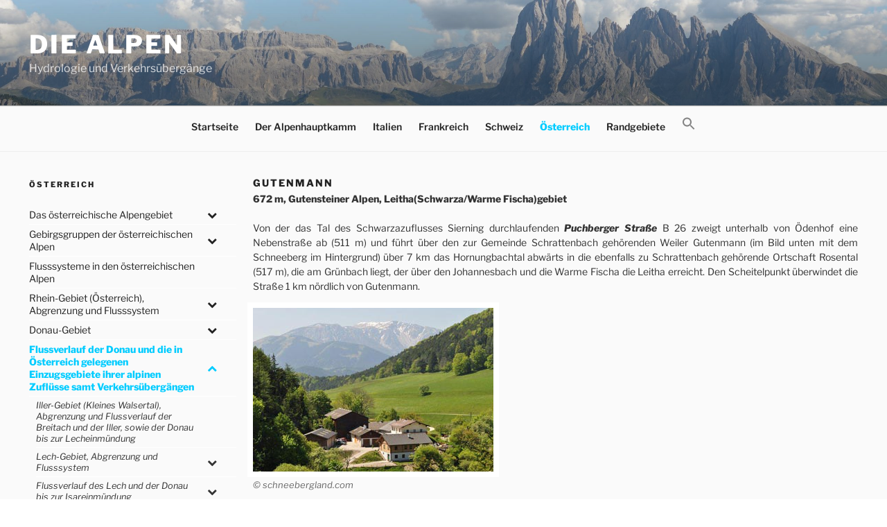

--- FILE ---
content_type: text/html; charset=UTF-8
request_url: https://www.alpenpaesse-wasserscheiden.at/oesterreich/donau-flussverlauf-und-verkehrsuebergaenge/leitha-gebiet-flussverlauf/gutenmann/
body_size: 44638
content:
<!DOCTYPE html>
<html lang="de" class="no-js no-svg">
<head>
<meta charset="UTF-8">
<meta name="viewport" content="width=device-width, initial-scale=1">
<link rel="profile" href="http://gmpg.org/xfn/11">

<script>
(function(html){html.className = html.className.replace(/\bno-js\b/,'js')})(document.documentElement);
//# sourceURL=twentyseventeen_javascript_detection
</script>
<title>Gutenmann &#8211; Die Alpen</title>
<meta name='robots' content='max-image-preview:large' />
<link rel="alternate" type="application/rss+xml" title="Die Alpen &raquo; Feed" href="https://www.alpenpaesse-wasserscheiden.at/feed/" />
<link rel="alternate" type="application/rss+xml" title="Die Alpen &raquo; Kommentar-Feed" href="https://www.alpenpaesse-wasserscheiden.at/comments/feed/" />
<link rel="alternate" title="oEmbed (JSON)" type="application/json+oembed" href="https://www.alpenpaesse-wasserscheiden.at/wp-json/oembed/1.0/embed?url=https%3A%2F%2Fwww.alpenpaesse-wasserscheiden.at%2Foesterreich%2Fdonau-flussverlauf-und-verkehrsuebergaenge%2Fleitha-gebiet-flussverlauf%2Fgutenmann%2F" />
<link rel="alternate" title="oEmbed (XML)" type="text/xml+oembed" href="https://www.alpenpaesse-wasserscheiden.at/wp-json/oembed/1.0/embed?url=https%3A%2F%2Fwww.alpenpaesse-wasserscheiden.at%2Foesterreich%2Fdonau-flussverlauf-und-verkehrsuebergaenge%2Fleitha-gebiet-flussverlauf%2Fgutenmann%2F&#038;format=xml" />
<style id='wp-img-auto-sizes-contain-inline-css'>
img:is([sizes=auto i],[sizes^="auto," i]){contain-intrinsic-size:3000px 1500px}
/*# sourceURL=wp-img-auto-sizes-contain-inline-css */
</style>
<style id='wp-emoji-styles-inline-css'>

	img.wp-smiley, img.emoji {
		display: inline !important;
		border: none !important;
		box-shadow: none !important;
		height: 1em !important;
		width: 1em !important;
		margin: 0 0.07em !important;
		vertical-align: -0.1em !important;
		background: none !important;
		padding: 0 !important;
	}
/*# sourceURL=wp-emoji-styles-inline-css */
</style>
<link rel='stylesheet' id='ivory-search-styles-css' href='https://www.alpenpaesse-wasserscheiden.at/wp-content/plugins/add-search-to-menu/public/css/ivory-search.min.css?ver=5.5.13' media='all' />
<link rel='stylesheet' id='twentyseventeen-style-css' href='https://www.alpenpaesse-wasserscheiden.at/wp-content/themes/twentyseventeen/style.css?ver=6.9' media='all' />
<link rel='stylesheet' id='child-style-css' href='https://www.alpenpaesse-wasserscheiden.at/wp-content/themes/twentyseventeen-child/style.css?ver=1.0.0' media='all' />
<link rel='stylesheet' id='twentyseventeen-fonts-css' href='https://www.alpenpaesse-wasserscheiden.at/wp-content/themes/twentyseventeen/assets/fonts/font-libre-franklin.css?ver=20230328' media='all' />
<link rel='stylesheet' id='twentyseventeen-block-style-css' href='https://www.alpenpaesse-wasserscheiden.at/wp-content/themes/twentyseventeen/assets/css/blocks.css?ver=20240729' media='all' />
<link rel='stylesheet' id='slb_core-css' href='https://www.alpenpaesse-wasserscheiden.at/wp-content/plugins/simple-lightbox/client/css/app.css?ver=2.9.4' media='all' />
<link rel='stylesheet' id='bellows-css' href='https://www.alpenpaesse-wasserscheiden.at/wp-content/plugins/bellows-accordion-menu/assets/css/bellows.min.css?ver=1.4.4' media='all' />
<link rel='stylesheet' id='bellows-font-awesome-css' href='https://www.alpenpaesse-wasserscheiden.at/wp-content/plugins/bellows-accordion-menu/assets/css/fontawesome/css/font-awesome.min.css?ver=1.4.4' media='all' />
<script src="https://www.alpenpaesse-wasserscheiden.at/wp-includes/js/jquery/jquery.min.js?ver=3.7.1" id="jquery-core-js"></script>
<script src="https://www.alpenpaesse-wasserscheiden.at/wp-includes/js/jquery/jquery-migrate.min.js?ver=3.4.1" id="jquery-migrate-js"></script>
<script id="twentyseventeen-global-js-extra">
var twentyseventeenScreenReaderText = {"quote":"\u003Csvg class=\"icon icon-quote-right\" aria-hidden=\"true\" role=\"img\"\u003E \u003Cuse href=\"#icon-quote-right\" xlink:href=\"#icon-quote-right\"\u003E\u003C/use\u003E \u003C/svg\u003E","expand":"Untermen\u00fc \u00f6ffnen","collapse":"Untermen\u00fc schlie\u00dfen","icon":"\u003Csvg class=\"icon icon-angle-down\" aria-hidden=\"true\" role=\"img\"\u003E \u003Cuse href=\"#icon-angle-down\" xlink:href=\"#icon-angle-down\"\u003E\u003C/use\u003E \u003Cspan class=\"svg-fallback icon-angle-down\"\u003E\u003C/span\u003E\u003C/svg\u003E"};
//# sourceURL=twentyseventeen-global-js-extra
</script>
<script src="https://www.alpenpaesse-wasserscheiden.at/wp-content/themes/twentyseventeen/assets/js/global.js?ver=20211130" id="twentyseventeen-global-js" defer data-wp-strategy="defer"></script>
<script src="https://www.alpenpaesse-wasserscheiden.at/wp-content/themes/twentyseventeen/assets/js/navigation.js?ver=20210122" id="twentyseventeen-navigation-js" defer data-wp-strategy="defer"></script>
<link rel="https://api.w.org/" href="https://www.alpenpaesse-wasserscheiden.at/wp-json/" /><link rel="alternate" title="JSON" type="application/json" href="https://www.alpenpaesse-wasserscheiden.at/wp-json/wp/v2/pages/7463" /><link rel="EditURI" type="application/rsd+xml" title="RSD" href="https://www.alpenpaesse-wasserscheiden.at/xmlrpc.php?rsd" />
<meta name="generator" content="WordPress 6.9" />
<link rel="canonical" href="https://www.alpenpaesse-wasserscheiden.at/oesterreich/donau-flussverlauf-und-verkehrsuebergaenge/leitha-gebiet-flussverlauf/gutenmann/" />
<link rel='shortlink' href='https://www.alpenpaesse-wasserscheiden.at/?p=7463' />
<style id="bellows-custom-generated-css">
/* Status: Loaded from Transient */

</style> 	<!-- Global site tag (gtag.js) - Google Analytics -->
	<script async src="https://www.googletagmanager.com/gtag/js?id=UA-120896113-1"></script>
	<script>
	  window.dataLayer = window.dataLayer || [];
	  function gtag(){dataLayer.push(arguments);}
	  gtag('js', new Date());

	  gtag('config', 'UA-120896113-1');
	</script>
	<link rel="icon" href="https://www.alpenpaesse-wasserscheiden.at/wp-content/uploads/2018/06/cropped-Sella_Langkofel_Sellajoch-1-32x32.jpeg" sizes="32x32" />
<link rel="icon" href="https://www.alpenpaesse-wasserscheiden.at/wp-content/uploads/2018/06/cropped-Sella_Langkofel_Sellajoch-1-192x192.jpeg" sizes="192x192" />
<link rel="apple-touch-icon" href="https://www.alpenpaesse-wasserscheiden.at/wp-content/uploads/2018/06/cropped-Sella_Langkofel_Sellajoch-1-180x180.jpeg" />
<meta name="msapplication-TileImage" content="https://www.alpenpaesse-wasserscheiden.at/wp-content/uploads/2018/06/cropped-Sella_Langkofel_Sellajoch-1-270x270.jpeg" />

<!-- BEGIN Analytics Insights v6.3.12 - https://wordpress.org/plugins/analytics-insights/ -->
<script async src="https://www.googletagmanager.com/gtag/js?id=G-S31HS5H1WR"></script>
<script>
  window.dataLayer = window.dataLayer || [];
  function gtag(){dataLayer.push(arguments);}
  gtag('js', new Date());
  gtag('config', 'G-S31HS5H1WR');
  if (window.performance) {
    var timeSincePageLoad = Math.round(performance.now());
    gtag('event', 'timing_complete', {
      'name': 'load',
      'value': timeSincePageLoad,
      'event_category': 'JS Dependencies'
    });
  }
</script>
<!-- END Analytics Insights -->
</head>


    <body class="wp-singular page-template-default page page-id-7463 page-child parent-pageid-14345 wp-embed-responsive wp-theme-twentyseventeen wp-child-theme-twentyseventeen-child has-sidebar twentyseventeen has-header-image page-one-column colors-light">
<div id="page" class="site">
	<a class="skip-link screen-reader-text" href="#content">Zum Inhalt springen</a>

	<header id="masthead" class="site-header" role="banner">

		<div class="custom-header">

		<div class="custom-header-media">
			<div id="wp-custom-header" class="wp-custom-header"><img src="https://www.alpenpaesse-wasserscheiden.at/wp-content/uploads/2018/06/cropped-Sella_Langkofel_Sellajoch.jpeg" width="2000" height="1200" alt="" srcset="https://www.alpenpaesse-wasserscheiden.at/wp-content/uploads/2018/06/cropped-Sella_Langkofel_Sellajoch.jpeg 2000w, https://www.alpenpaesse-wasserscheiden.at/wp-content/uploads/2018/06/cropped-Sella_Langkofel_Sellajoch-300x180.jpeg 300w, https://www.alpenpaesse-wasserscheiden.at/wp-content/uploads/2018/06/cropped-Sella_Langkofel_Sellajoch-768x461.jpeg 768w, https://www.alpenpaesse-wasserscheiden.at/wp-content/uploads/2018/06/cropped-Sella_Langkofel_Sellajoch-1024x614.jpeg 1024w" sizes="(max-width: 767px) 200vw, 100vw" decoding="async" fetchpriority="high" /></div>		</div>

	<div class="site-branding">
	<div class="wrap">

		
		<div class="site-branding-text">
							<p class="site-title"><a href="https://www.alpenpaesse-wasserscheiden.at/" rel="home" >Die Alpen</a></p>
								<p class="site-description">Hydrologie und Verkehrsübergänge</p>
					</div><!-- .site-branding-text -->

		
	</div><!-- .wrap -->
</div><!-- .site-branding -->

</div><!-- .custom-header -->

					<div class="navigation-top">
				<div class="wrap">
					<nav id="site-navigation" class="main-navigation" aria-label="Oberes Menü">
	<button class="menu-toggle" aria-controls="top-menu" aria-expanded="false">
		<svg class="icon icon-bars" aria-hidden="true" role="img"> <use href="#icon-bars" xlink:href="#icon-bars"></use> </svg><svg class="icon icon-close" aria-hidden="true" role="img"> <use href="#icon-close" xlink:href="#icon-close"></use> </svg>Menü	</button>

	<div class="menu-main-container"><ul id="top-menu" class="menu"><li id="menu-item-25675" class="menu-item menu-item-type-post_type menu-item-object-page menu-item-home menu-item-25675"><a href="https://www.alpenpaesse-wasserscheiden.at/">Startseite</a></li>
<li id="menu-item-33" class="menu-item menu-item-type-post_type menu-item-object-page menu-item-33"><a href="https://www.alpenpaesse-wasserscheiden.at/der-alpenhauptkamm/">Der Alpenhauptkamm</a></li>
<li id="menu-item-46" class="menu-item menu-item-type-post_type menu-item-object-page menu-item-46"><a href="https://www.alpenpaesse-wasserscheiden.at/italien/">Italien</a></li>
<li id="menu-item-30" class="menu-item menu-item-type-post_type menu-item-object-page menu-item-30"><a href="https://www.alpenpaesse-wasserscheiden.at/frankreich/">Frankreich</a></li>
<li id="menu-item-23" class="menu-item menu-item-type-post_type menu-item-object-page menu-item-23"><a href="https://www.alpenpaesse-wasserscheiden.at/schweiz/">Schweiz</a></li>
<li id="menu-item-24" class="menu-item menu-item-type-post_type menu-item-object-page current-page-ancestor menu-item-24"><a href="https://www.alpenpaesse-wasserscheiden.at/oesterreich/">Österreich</a></li>
<li id="menu-item-49" class="menu-item menu-item-type-post_type menu-item-object-page menu-item-49"><a href="https://www.alpenpaesse-wasserscheiden.at/randgebiete/">Randgebiete</a></li>
<li class=" astm-search-menu is-menu is-dropdown menu-item"><a href="#" role="button" aria-label="Search Icon Link"><svg width="20" height="20" class="search-icon" role="img" viewBox="2 9 20 5" focusable="false" aria-label="Search">
						<path class="search-icon-path" d="M15.5 14h-.79l-.28-.27C15.41 12.59 16 11.11 16 9.5 16 5.91 13.09 3 9.5 3S3 5.91 3 9.5 5.91 16 9.5 16c1.61 0 3.09-.59 4.23-1.57l.27.28v.79l5 4.99L20.49 19l-4.99-5zm-6 0C7.01 14 5 11.99 5 9.5S7.01 5 9.5 5 14 7.01 14 9.5 11.99 14 9.5 14z"></path></svg></a><form  class="is-search-form is-form-style is-form-style-3 is-form-id-0 " action="https://www.alpenpaesse-wasserscheiden.at/" method="get" role="search" ><label for="is-search-input-0"><span class="is-screen-reader-text">Search for:</span><input  type="search" id="is-search-input-0" name="s" value="" class="is-search-input" placeholder="Search here..." autocomplete=off /></label><button type="submit" class="is-search-submit"><span class="is-screen-reader-text">Search Button</span><span class="is-search-icon"><svg focusable="false" aria-label="Search" xmlns="http://www.w3.org/2000/svg" viewBox="0 0 24 24" width="24px"><path d="M15.5 14h-.79l-.28-.27C15.41 12.59 16 11.11 16 9.5 16 5.91 13.09 3 9.5 3S3 5.91 3 9.5 5.91 16 9.5 16c1.61 0 3.09-.59 4.23-1.57l.27.28v.79l5 4.99L20.49 19l-4.99-5zm-6 0C7.01 14 5 11.99 5 9.5S7.01 5 9.5 5 14 7.01 14 9.5 11.99 14 9.5 14z"></path></svg></span></button></form><div class="search-close"></div></li></ul></div>
	</nav><!-- #site-navigation -->
				</div><!-- .wrap -->
			</div><!-- .navigation-top -->
		
	</header><!-- #masthead -->

	
	<div class="site-content-contain">
		<div id="content" class="site-content">

<div class="wrap">
            <aside id="secondary" class="widget-area" role="complementary" aria-label="Menu Sidebar">
            <section id="text-6" class="widget widget_text"><h2 class="widget-title">Österreich</h2>			<div class="textwidget"></div>
		</section><section id="bellows_navigation_widget-6" class="widget bellows_navigation_widget-class"><nav id="bellows-main-10" class="bellows bellows-nojs bellows-main bellows-source-menu bellows-align-full bellows-skin-none bellows-type- bellows-expand-current"><ul id="menu-oesterreich" class="bellows-nav" data-bellows-config="main"><li id="menu-item-469" class="bellows-menu-item bellows-menu-item-type-post_type bellows-menu-item-object-page bellows-menu-item-has-children bellows-menu-item-469 bellows-item-level-0"><a  href="https://www.alpenpaesse-wasserscheiden.at/oesterreich/das-oesterreichische-alpengebiet/" class="bellows-target"><span class="bellows-target-title bellows-target-text">Das österreichische Alpengebiet</span><button class="bellows-subtoggle" aria-label="Toggle Submenu"><i class="bellows-subtoggle-icon-expand fa fa-chevron-down"></i><i class="bellows-subtoggle-icon-collapse fa fa-chevron-up"></i></button></a>
<ul class="bellows-submenu">
	<li id="menu-item-6131" class="bellows-menu-item bellows-menu-item-type-post_type bellows-menu-item-object-page bellows-menu-item-6131 bellows-item-level-1"><a  href="https://www.alpenpaesse-wasserscheiden.at/oesterreich/das-oesterreichische-alpengebiet/abgrenzung-des-oesterreichischen-alpengebietes/" class="bellows-target"><span class="bellows-target-title bellows-target-text">Abgrenzung des österreichischen Alpengebietes</span></a></li>
</ul>
</li>
<li id="menu-item-6132" class="bellows-menu-item bellows-menu-item-type-post_type bellows-menu-item-object-page bellows-menu-item-has-children bellows-menu-item-6132 bellows-item-level-0"><a  href="https://www.alpenpaesse-wasserscheiden.at/oesterreich/gebirgsgruppen-der-oesterreichischen-alpen/" class="bellows-target"><span class="bellows-target-title bellows-target-text">Gebirgsgruppen der österreichischen Alpen</span><button class="bellows-subtoggle" aria-label="Toggle Submenu"><i class="bellows-subtoggle-icon-expand fa fa-chevron-down"></i><i class="bellows-subtoggle-icon-collapse fa fa-chevron-up"></i></button></a>
<ul class="bellows-submenu">
	<li id="menu-item-6133" class="bellows-menu-item bellows-menu-item-type-post_type bellows-menu-item-object-page bellows-menu-item-has-children bellows-menu-item-6133 bellows-item-level-1"><a  href="https://www.alpenpaesse-wasserscheiden.at/oesterreich/gebirgsgruppen-der-oesterreichischen-alpen/die-grenzgebirge-oesterreichs/" class="bellows-target"><span class="bellows-target-title bellows-target-text">Die Grenzgebirge Österreichs</span><button class="bellows-subtoggle" aria-label="Toggle Submenu"><i class="bellows-subtoggle-icon-expand fa fa-chevron-down"></i><i class="bellows-subtoggle-icon-collapse fa fa-chevron-up"></i></button></a>
	<ul class="bellows-submenu">
		<li id="menu-item-6134" class="bellows-menu-item bellows-menu-item-type-post_type bellows-menu-item-object-page bellows-menu-item-6134 bellows-item-level-2"><a  href="https://www.alpenpaesse-wasserscheiden.at/oesterreich/gebirgsgruppen-der-oesterreichischen-alpen/die-grenzgebirge-oesterreichs/oedenburger-gebirge/" class="bellows-target"><span class="bellows-target-title bellows-target-text">Ödenburger Gebirge</span></a></li>
		<li id="menu-item-6135" class="bellows-menu-item bellows-menu-item-type-post_type bellows-menu-item-object-page bellows-menu-item-6135 bellows-item-level-2"><a  href="https://www.alpenpaesse-wasserscheiden.at/oesterreich/gebirgsgruppen-der-oesterreichischen-alpen/die-grenzgebirge-oesterreichs/wechselgebiet/" class="bellows-target"><span class="bellows-target-title bellows-target-text">Wechselgebiet</span></a></li>
		<li id="menu-item-6136" class="bellows-menu-item bellows-menu-item-type-post_type bellows-menu-item-object-page bellows-menu-item-6136 bellows-item-level-2"><a  href="https://www.alpenpaesse-wasserscheiden.at/oesterreich/gebirgsgruppen-der-oesterreichischen-alpen/die-grenzgebirge-oesterreichs/guenser-bergland/" class="bellows-target"><span class="bellows-target-title bellows-target-text">Günser Bergland</span></a></li>
		<li id="menu-item-6137" class="bellows-menu-item bellows-menu-item-type-post_type bellows-menu-item-object-page bellows-menu-item-6137 bellows-item-level-2"><a  href="https://www.alpenpaesse-wasserscheiden.at/oesterreich/gebirgsgruppen-der-oesterreichischen-alpen/die-grenzgebirge-oesterreichs/oststeirisches-huegelland/" class="bellows-target"><span class="bellows-target-title bellows-target-text">Oststeirisches Hügelland</span></a></li>
		<li id="menu-item-6138" class="bellows-menu-item bellows-menu-item-type-post_type bellows-menu-item-object-page bellows-menu-item-6138 bellows-item-level-2"><a  href="https://www.alpenpaesse-wasserscheiden.at/oesterreich/gebirgsgruppen-der-oesterreichischen-alpen/die-grenzgebirge-oesterreichs/lavanttaler-alpen/" class="bellows-target"><span class="bellows-target-title bellows-target-text">Lavanttaler Alpen</span></a></li>
		<li id="menu-item-6139" class="bellows-menu-item bellows-menu-item-type-post_type bellows-menu-item-object-page bellows-menu-item-6139 bellows-item-level-2"><a  href="https://www.alpenpaesse-wasserscheiden.at/oesterreich/gebirgsgruppen-der-oesterreichischen-alpen/die-grenzgebirge-oesterreichs/karawanken-und-bachergebirge/" class="bellows-target"><span class="bellows-target-title bellows-target-text">Karawanken und Bachergebirge</span></a></li>
		<li id="menu-item-6140" class="bellows-menu-item bellows-menu-item-type-post_type bellows-menu-item-object-page bellows-menu-item-6140 bellows-item-level-2"><a  href="https://www.alpenpaesse-wasserscheiden.at/oesterreich/gebirgsgruppen-der-oesterreichischen-alpen/die-grenzgebirge-oesterreichs/steiner-alpen/" class="bellows-target"><span class="bellows-target-title bellows-target-text">Steiner Alpen</span></a></li>
		<li id="menu-item-6141" class="bellows-menu-item bellows-menu-item-type-post_type bellows-menu-item-object-page bellows-menu-item-6141 bellows-item-level-2"><a  href="https://www.alpenpaesse-wasserscheiden.at/oesterreich/gebirgsgruppen-der-oesterreichischen-alpen/die-grenzgebirge-oesterreichs/karnische-alpen-karnischer-hauptkamm/" class="bellows-target"><span class="bellows-target-title bellows-target-text">Karnische Alpen (Karnischer Hauptkamm)</span></a></li>
		<li id="menu-item-6142" class="bellows-menu-item bellows-menu-item-type-post_type bellows-menu-item-object-page bellows-menu-item-6142 bellows-item-level-2"><a  href="https://www.alpenpaesse-wasserscheiden.at/oesterreich/gebirgsgruppen-der-oesterreichischen-alpen/die-grenzgebirge-oesterreichs/hohe-tauern/" class="bellows-target"><span class="bellows-target-title bellows-target-text">Hohe Tauern</span></a></li>
		<li id="menu-item-6143" class="bellows-menu-item bellows-menu-item-type-post_type bellows-menu-item-object-page bellows-menu-item-6143 bellows-item-level-2"><a  href="https://www.alpenpaesse-wasserscheiden.at/oesterreich/gebirgsgruppen-der-oesterreichischen-alpen/die-grenzgebirge-oesterreichs/zillertaler-alpen/" class="bellows-target"><span class="bellows-target-title bellows-target-text">Zillertaler Alpen</span></a></li>
		<li id="menu-item-6144" class="bellows-menu-item bellows-menu-item-type-post_type bellows-menu-item-object-page bellows-menu-item-6144 bellows-item-level-2"><a  href="https://www.alpenpaesse-wasserscheiden.at/oesterreich/gebirgsgruppen-der-oesterreichischen-alpen/die-grenzgebirge-oesterreichs/stubaier-alpen/" class="bellows-target"><span class="bellows-target-title bellows-target-text">Stubaier Alpen</span></a></li>
		<li id="menu-item-6145" class="bellows-menu-item bellows-menu-item-type-post_type bellows-menu-item-object-page bellows-menu-item-6145 bellows-item-level-2"><a  href="https://www.alpenpaesse-wasserscheiden.at/oesterreich/gebirgsgruppen-der-oesterreichischen-alpen/die-grenzgebirge-oesterreichs/oetztaler-alpen/" class="bellows-target"><span class="bellows-target-title bellows-target-text">Ötztaler Alpen</span></a></li>
		<li id="menu-item-6146" class="bellows-menu-item bellows-menu-item-type-post_type bellows-menu-item-object-page bellows-menu-item-6146 bellows-item-level-2"><a  href="https://www.alpenpaesse-wasserscheiden.at/oesterreich/gebirgsgruppen-der-oesterreichischen-alpen/die-grenzgebirge-oesterreichs/raetische-alpen/" class="bellows-target"><span class="bellows-target-title bellows-target-text">Rätische Alpen</span></a></li>
		<li id="menu-item-6149" class="bellows-menu-item bellows-menu-item-type-post_type bellows-menu-item-object-page bellows-menu-item-6149 bellows-item-level-2"><a  href="https://www.alpenpaesse-wasserscheiden.at/oesterreich/gebirgsgruppen-der-oesterreichischen-alpen/die-grenzgebirge-oesterreichs/bregenzerwald/" class="bellows-target"><span class="bellows-target-title bellows-target-text">Bregenzerwald</span></a></li>
		<li id="menu-item-6150" class="bellows-menu-item bellows-menu-item-type-post_type bellows-menu-item-object-page bellows-menu-item-6150 bellows-item-level-2"><a  href="https://www.alpenpaesse-wasserscheiden.at/oesterreich/gebirgsgruppen-der-oesterreichischen-alpen/die-grenzgebirge-oesterreichs/appenzeller-alpen-westalpen/" class="bellows-target"><span class="bellows-target-title bellows-target-text">Appenzeller Alpen (Westalpen)</span></a></li>
		<li id="menu-item-6151" class="bellows-menu-item bellows-menu-item-type-post_type bellows-menu-item-object-page bellows-menu-item-6151 bellows-item-level-2"><a  href="https://www.alpenpaesse-wasserscheiden.at/oesterreich/gebirgsgruppen-der-oesterreichischen-alpen/die-grenzgebirge-oesterreichs/allgaeuer-alpen/" class="bellows-target"><span class="bellows-target-title bellows-target-text">Allgäuer Alpen</span></a></li>
		<li id="menu-item-6152" class="bellows-menu-item bellows-menu-item-type-post_type bellows-menu-item-object-page bellows-menu-item-6152 bellows-item-level-2"><a  href="https://www.alpenpaesse-wasserscheiden.at/oesterreich/gebirgsgruppen-der-oesterreichischen-alpen/die-grenzgebirge-oesterreichs/ammergauer-alpen/" class="bellows-target"><span class="bellows-target-title bellows-target-text">Ammergauer Alpen</span></a></li>
		<li id="menu-item-6153" class="bellows-menu-item bellows-menu-item-type-post_type bellows-menu-item-object-page bellows-menu-item-6153 bellows-item-level-2"><a  href="https://www.alpenpaesse-wasserscheiden.at/oesterreich/gebirgsgruppen-der-oesterreichischen-alpen/die-grenzgebirge-oesterreichs/wettersteingebirge/" class="bellows-target"><span class="bellows-target-title bellows-target-text">Wettersteingebirge</span></a></li>
		<li id="menu-item-6154" class="bellows-menu-item bellows-menu-item-type-post_type bellows-menu-item-object-page bellows-menu-item-6154 bellows-item-level-2"><a  href="https://www.alpenpaesse-wasserscheiden.at/oesterreich/gebirgsgruppen-der-oesterreichischen-alpen/die-grenzgebirge-oesterreichs/karwendelgebirge/" class="bellows-target"><span class="bellows-target-title bellows-target-text">Karwendelgebirge</span></a></li>
		<li id="menu-item-6155" class="bellows-menu-item bellows-menu-item-type-post_type bellows-menu-item-object-page bellows-menu-item-6155 bellows-item-level-2"><a  href="https://www.alpenpaesse-wasserscheiden.at/oesterreich/gebirgsgruppen-der-oesterreichischen-alpen/die-grenzgebirge-oesterreichs/bayerische-voralpen/" class="bellows-target"><span class="bellows-target-title bellows-target-text">Bayerische Voralpen</span></a></li>
		<li id="menu-item-6156" class="bellows-menu-item bellows-menu-item-type-post_type bellows-menu-item-object-page bellows-menu-item-6156 bellows-item-level-2"><a  href="https://www.alpenpaesse-wasserscheiden.at/oesterreich/gebirgsgruppen-der-oesterreichischen-alpen/die-grenzgebirge-oesterreichs/rofan/" class="bellows-target"><span class="bellows-target-title bellows-target-text">Rofan</span></a></li>
		<li id="menu-item-6157" class="bellows-menu-item bellows-menu-item-type-post_type bellows-menu-item-object-page bellows-menu-item-6157 bellows-item-level-2"><a  href="https://www.alpenpaesse-wasserscheiden.at/oesterreich/gebirgsgruppen-der-oesterreichischen-alpen/die-grenzgebirge-oesterreichs/chiemgauer-alpen/" class="bellows-target"><span class="bellows-target-title bellows-target-text">Chiemgauer Alpen</span></a></li>
		<li id="menu-item-6158" class="bellows-menu-item bellows-menu-item-type-post_type bellows-menu-item-object-page bellows-menu-item-6158 bellows-item-level-2"><a  href="https://www.alpenpaesse-wasserscheiden.at/oesterreich/gebirgsgruppen-der-oesterreichischen-alpen/die-grenzgebirge-oesterreichs/berchtesgadener-alpen/" class="bellows-target"><span class="bellows-target-title bellows-target-text">Berchtesgadener Alpen</span></a></li>
	</ul>
</li>
	<li id="menu-item-6201" class="bellows-menu-item bellows-menu-item-type-post_type bellows-menu-item-object-page bellows-menu-item-has-children bellows-menu-item-6201 bellows-item-level-1"><a  href="https://www.alpenpaesse-wasserscheiden.at/oesterreich/gebirgsgruppen-der-oesterreichischen-alpen/die-gebirgsgruppen-innerhalb-oesterreichs/" class="bellows-target"><span class="bellows-target-title bellows-target-text">Die Gebirgsgruppen innerhalb Österreichs</span><button class="bellows-subtoggle" aria-label="Toggle Submenu"><i class="bellows-subtoggle-icon-expand fa fa-chevron-down"></i><i class="bellows-subtoggle-icon-collapse fa fa-chevron-up"></i></button></a>
	<ul class="bellows-submenu">
		<li id="menu-item-6202" class="bellows-menu-item bellows-menu-item-type-post_type bellows-menu-item-object-page bellows-menu-item-6202 bellows-item-level-2"><a  href="https://www.alpenpaesse-wasserscheiden.at/oesterreich/gebirgsgruppen-der-oesterreichischen-alpen/die-gebirgsgruppen-innerhalb-oesterreichs/lechquellengebirge/" class="bellows-target"><span class="bellows-target-title bellows-target-text">Lechquellengebirge</span></a></li>
		<li id="menu-item-6203" class="bellows-menu-item bellows-menu-item-type-post_type bellows-menu-item-object-page bellows-menu-item-6203 bellows-item-level-2"><a  href="https://www.alpenpaesse-wasserscheiden.at/oesterreich/gebirgsgruppen-der-oesterreichischen-alpen/die-gebirgsgruppen-innerhalb-oesterreichs/verwallgruppe/" class="bellows-target"><span class="bellows-target-title bellows-target-text">Verwallgruppe</span></a></li>
		<li id="menu-item-6204" class="bellows-menu-item bellows-menu-item-type-post_type bellows-menu-item-object-page bellows-menu-item-6204 bellows-item-level-2"><a  href="https://www.alpenpaesse-wasserscheiden.at/oesterreich/gebirgsgruppen-der-oesterreichischen-alpen/die-gebirgsgruppen-innerhalb-oesterreichs/lechtaler-alpen/" class="bellows-target"><span class="bellows-target-title bellows-target-text">Lechtaler Alpen</span></a></li>
		<li id="menu-item-6205" class="bellows-menu-item bellows-menu-item-type-post_type bellows-menu-item-object-page bellows-menu-item-6205 bellows-item-level-2"><a  href="https://www.alpenpaesse-wasserscheiden.at/oesterreich/gebirgsgruppen-der-oesterreichischen-alpen/die-gebirgsgruppen-innerhalb-oesterreichs/tuxer-alpen/" class="bellows-target"><span class="bellows-target-title bellows-target-text">Tuxer Alpen</span></a></li>
		<li id="menu-item-6206" class="bellows-menu-item bellows-menu-item-type-post_type bellows-menu-item-object-page bellows-menu-item-6206 bellows-item-level-2"><a  href="https://www.alpenpaesse-wasserscheiden.at/oesterreich/gebirgsgruppen-der-oesterreichischen-alpen/die-gebirgsgruppen-innerhalb-oesterreichs/kaisergebirge/" class="bellows-target"><span class="bellows-target-title bellows-target-text">Kaisergebirge</span></a></li>
		<li id="menu-item-6207" class="bellows-menu-item bellows-menu-item-type-post_type bellows-menu-item-object-page bellows-menu-item-6207 bellows-item-level-2"><a  href="https://www.alpenpaesse-wasserscheiden.at/oesterreich/gebirgsgruppen-der-oesterreichischen-alpen/die-gebirgsgruppen-innerhalb-oesterreichs/loferer-und-leoganger-steinberge/" class="bellows-target"><span class="bellows-target-title bellows-target-text">Loferer und Leoganger Steinberge</span></a></li>
		<li id="menu-item-6208" class="bellows-menu-item bellows-menu-item-type-post_type bellows-menu-item-object-page bellows-menu-item-6208 bellows-item-level-2"><a  href="https://www.alpenpaesse-wasserscheiden.at/oesterreich/gebirgsgruppen-der-oesterreichischen-alpen/die-gebirgsgruppen-innerhalb-oesterreichs/kitzbueheler-alpen/" class="bellows-target"><span class="bellows-target-title bellows-target-text">Kitzbüheler Alpen</span></a></li>
		<li id="menu-item-6209" class="bellows-menu-item bellows-menu-item-type-post_type bellows-menu-item-object-page bellows-menu-item-6209 bellows-item-level-2"><a  href="https://www.alpenpaesse-wasserscheiden.at/oesterreich/gebirgsgruppen-der-oesterreichischen-alpen/die-gebirgsgruppen-innerhalb-oesterreichs/salzburger-schieferalpen/" class="bellows-target"><span class="bellows-target-title bellows-target-text">Salzburger Schieferalpen</span></a></li>
		<li id="menu-item-6210" class="bellows-menu-item bellows-menu-item-type-post_type bellows-menu-item-object-page bellows-menu-item-6210 bellows-item-level-2"><a  href="https://www.alpenpaesse-wasserscheiden.at/oesterreich/gebirgsgruppen-der-oesterreichischen-alpen/die-gebirgsgruppen-innerhalb-oesterreichs/tennengebirge/" class="bellows-target"><span class="bellows-target-title bellows-target-text">Tennengebirge</span></a></li>
		<li id="menu-item-6211" class="bellows-menu-item bellows-menu-item-type-post_type bellows-menu-item-object-page bellows-menu-item-6211 bellows-item-level-2"><a  href="https://www.alpenpaesse-wasserscheiden.at/oesterreich/gebirgsgruppen-der-oesterreichischen-alpen/die-gebirgsgruppen-innerhalb-oesterreichs/dachsteingebirge/" class="bellows-target"><span class="bellows-target-title bellows-target-text">Dachsteingebirge</span></a></li>
		<li id="menu-item-6212" class="bellows-menu-item bellows-menu-item-type-post_type bellows-menu-item-object-page bellows-menu-item-6212 bellows-item-level-2"><a  href="https://www.alpenpaesse-wasserscheiden.at/oesterreich/gebirgsgruppen-der-oesterreichischen-alpen/die-gebirgsgruppen-innerhalb-oesterreichs/totes-gebirge/" class="bellows-target"><span class="bellows-target-title bellows-target-text">Totes Gebirge</span></a></li>
		<li id="menu-item-6213" class="bellows-menu-item bellows-menu-item-type-post_type bellows-menu-item-object-page bellows-menu-item-6213 bellows-item-level-2"><a  href="https://www.alpenpaesse-wasserscheiden.at/oesterreich/gebirgsgruppen-der-oesterreichischen-alpen/die-gebirgsgruppen-innerhalb-oesterreichs/niedere-tauern/" class="bellows-target"><span class="bellows-target-title bellows-target-text">Niedere Tauern</span></a></li>
		<li id="menu-item-6214" class="bellows-menu-item bellows-menu-item-type-post_type bellows-menu-item-object-page bellows-menu-item-6214 bellows-item-level-2"><a  href="https://www.alpenpaesse-wasserscheiden.at/oesterreich/gebirgsgruppen-der-oesterreichischen-alpen/die-gebirgsgruppen-innerhalb-oesterreichs/gurktaler-alpen/" class="bellows-target"><span class="bellows-target-title bellows-target-text">Gurktaler Alpen</span></a></li>
		<li id="menu-item-6215" class="bellows-menu-item bellows-menu-item-type-post_type bellows-menu-item-object-page bellows-menu-item-6215 bellows-item-level-2"><a  href="https://www.alpenpaesse-wasserscheiden.at/oesterreich/gebirgsgruppen-der-oesterreichischen-alpen/die-gebirgsgruppen-innerhalb-oesterreichs/gailtaler-alpen/" class="bellows-target"><span class="bellows-target-title bellows-target-text">Gailtaler Alpen</span></a></li>
		<li id="menu-item-6216" class="bellows-menu-item bellows-menu-item-type-post_type bellows-menu-item-object-page bellows-menu-item-6216 bellows-item-level-2"><a  href="https://www.alpenpaesse-wasserscheiden.at/oesterreich/gebirgsgruppen-der-oesterreichischen-alpen/die-gebirgsgruppen-innerhalb-oesterreichs/ennstaler-alpen/" class="bellows-target"><span class="bellows-target-title bellows-target-text">Ennstaler Alpen</span></a></li>
		<li id="menu-item-6217" class="bellows-menu-item bellows-menu-item-type-post_type bellows-menu-item-object-page bellows-menu-item-6217 bellows-item-level-2"><a  href="https://www.alpenpaesse-wasserscheiden.at/oesterreich/gebirgsgruppen-der-oesterreichischen-alpen/die-gebirgsgruppen-innerhalb-oesterreichs/hochschwabgruppe/" class="bellows-target"><span class="bellows-target-title bellows-target-text">Hochschwabgruppe</span></a></li>
		<li id="menu-item-6218" class="bellows-menu-item bellows-menu-item-type-post_type bellows-menu-item-object-page bellows-menu-item-6218 bellows-item-level-2"><a  href="https://www.alpenpaesse-wasserscheiden.at/oesterreich/gebirgsgruppen-der-oesterreichischen-alpen/die-gebirgsgruppen-innerhalb-oesterreichs/muerzsteger-alpen/" class="bellows-target"><span class="bellows-target-title bellows-target-text">Mürzsteger Alpen</span></a></li>
		<li id="menu-item-6219" class="bellows-menu-item bellows-menu-item-type-post_type bellows-menu-item-object-page bellows-menu-item-6219 bellows-item-level-2"><a  href="https://www.alpenpaesse-wasserscheiden.at/oesterreich/gebirgsgruppen-der-oesterreichischen-alpen/die-gebirgsgruppen-innerhalb-oesterreichs/gutensteiner-alpen/" class="bellows-target"><span class="bellows-target-title bellows-target-text">Gutensteiner Alpen</span></a></li>
		<li id="menu-item-6220" class="bellows-menu-item bellows-menu-item-type-post_type bellows-menu-item-object-page bellows-menu-item-6220 bellows-item-level-2"><a  href="https://www.alpenpaesse-wasserscheiden.at/oesterreich/gebirgsgruppen-der-oesterreichischen-alpen/die-gebirgsgruppen-innerhalb-oesterreichs/rax-schneeberg-gruppe/" class="bellows-target"><span class="bellows-target-title bellows-target-text">Rax-Schneeberg-Gruppe</span></a></li>
		<li id="menu-item-6221" class="bellows-menu-item bellows-menu-item-type-post_type bellows-menu-item-object-page bellows-menu-item-6221 bellows-item-level-2"><a  href="https://www.alpenpaesse-wasserscheiden.at/oesterreich/gebirgsgruppen-der-oesterreichischen-alpen/die-gebirgsgruppen-innerhalb-oesterreichs/fischbacher-alpen/" class="bellows-target"><span class="bellows-target-title bellows-target-text">Fischbacher Alpen</span></a></li>
		<li id="menu-item-6222" class="bellows-menu-item bellows-menu-item-type-post_type bellows-menu-item-object-page bellows-menu-item-6222 bellows-item-level-2"><a  href="https://www.alpenpaesse-wasserscheiden.at/oesterreich/gebirgsgruppen-der-oesterreichischen-alpen/die-gebirgsgruppen-innerhalb-oesterreichs/grazer-bergland/" class="bellows-target"><span class="bellows-target-title bellows-target-text">Grazer Bergland</span></a></li>
	</ul>
</li>
	<li id="menu-item-6237" class="bellows-menu-item bellows-menu-item-type-post_type bellows-menu-item-object-page bellows-menu-item-has-children bellows-menu-item-6237 bellows-item-level-1"><a  href="https://www.alpenpaesse-wasserscheiden.at/oesterreich/gebirgsgruppen-der-oesterreichischen-alpen/die-inneroesterreichischen-gebirgsgruppen-am-noerdlichen-alpenrand/" class="bellows-target"><span class="bellows-target-title bellows-target-text">Die innerösterreichischen Gebirgsgruppen am nördlichen Alpenrand</span><button class="bellows-subtoggle" aria-label="Toggle Submenu"><i class="bellows-subtoggle-icon-expand fa fa-chevron-down"></i><i class="bellows-subtoggle-icon-collapse fa fa-chevron-up"></i></button></a>
	<ul class="bellows-submenu">
		<li id="menu-item-6238" class="bellows-menu-item bellows-menu-item-type-post_type bellows-menu-item-object-page bellows-menu-item-6238 bellows-item-level-2"><a  href="https://www.alpenpaesse-wasserscheiden.at/oesterreich/gebirgsgruppen-der-oesterreichischen-alpen/die-inneroesterreichischen-gebirgsgruppen-am-noerdlichen-alpenrand/salzkammergutberge/" class="bellows-target"><span class="bellows-target-title bellows-target-text">Salzkammergutberge</span></a></li>
		<li id="menu-item-6239" class="bellows-menu-item bellows-menu-item-type-post_type bellows-menu-item-object-page bellows-menu-item-6239 bellows-item-level-2"><a  href="https://www.alpenpaesse-wasserscheiden.at/oesterreich/gebirgsgruppen-der-oesterreichischen-alpen/die-inneroesterreichischen-gebirgsgruppen-am-noerdlichen-alpenrand/oberoesterreichische-voralpen/" class="bellows-target"><span class="bellows-target-title bellows-target-text">Oberösterreichische Voralpen</span></a></li>
		<li id="menu-item-6240" class="bellows-menu-item bellows-menu-item-type-post_type bellows-menu-item-object-page bellows-menu-item-6240 bellows-item-level-2"><a  href="https://www.alpenpaesse-wasserscheiden.at/oesterreich/gebirgsgruppen-der-oesterreichischen-alpen/die-inneroesterreichischen-gebirgsgruppen-am-noerdlichen-alpenrand/ybbstaler-alpen/" class="bellows-target"><span class="bellows-target-title bellows-target-text">Ybbstaler Alpen</span></a></li>
		<li id="menu-item-6241" class="bellows-menu-item bellows-menu-item-type-post_type bellows-menu-item-object-page bellows-menu-item-6241 bellows-item-level-2"><a  href="https://www.alpenpaesse-wasserscheiden.at/oesterreich/gebirgsgruppen-der-oesterreichischen-alpen/die-inneroesterreichischen-gebirgsgruppen-am-noerdlichen-alpenrand/tuernitzer-alpen/" class="bellows-target"><span class="bellows-target-title bellows-target-text">Türnitzer Alpen</span></a></li>
		<li id="menu-item-6242" class="bellows-menu-item bellows-menu-item-type-post_type bellows-menu-item-object-page bellows-menu-item-6242 bellows-item-level-2"><a  href="https://www.alpenpaesse-wasserscheiden.at/oesterreich/gebirgsgruppen-der-oesterreichischen-alpen/die-inneroesterreichischen-gebirgsgruppen-am-noerdlichen-alpenrand/wienerwald/" class="bellows-target"><span class="bellows-target-title bellows-target-text">Wienerwald</span></a></li>
		<li id="menu-item-6243" class="bellows-menu-item bellows-menu-item-type-post_type bellows-menu-item-object-page bellows-menu-item-6243 bellows-item-level-2"><a  href="https://www.alpenpaesse-wasserscheiden.at/oesterreich/gebirgsgruppen-der-oesterreichischen-alpen/die-inneroesterreichischen-gebirgsgruppen-am-noerdlichen-alpenrand/rosaliengebirge/" class="bellows-target"><span class="bellows-target-title bellows-target-text">Rosaliengebirge</span></a></li>
		<li id="menu-item-6244" class="bellows-menu-item bellows-menu-item-type-post_type bellows-menu-item-object-page bellows-menu-item-6244 bellows-item-level-2"><a  href="https://www.alpenpaesse-wasserscheiden.at/oesterreich/gebirgsgruppen-der-oesterreichischen-alpen/die-inneroesterreichischen-gebirgsgruppen-am-noerdlichen-alpenrand/leithagebirge/" class="bellows-target"><span class="bellows-target-title bellows-target-text">Leithagebirge</span></a></li>
	</ul>
</li>
</ul>
</li>
<li id="menu-item-6249" class="bellows-menu-item bellows-menu-item-type-post_type bellows-menu-item-object-page bellows-menu-item-6249 bellows-item-level-0"><a  href="https://www.alpenpaesse-wasserscheiden.at/oesterreich/flusssysteme-in-den-oesterreichischen-alpen/" class="bellows-target"><span class="bellows-target-title bellows-target-text">Flusssysteme in den österreichischen Alpen</span></a></li>
<li id="menu-item-6250" class="bellows-menu-item bellows-menu-item-type-post_type bellows-menu-item-object-page bellows-menu-item-has-children bellows-menu-item-6250 bellows-item-level-0"><a  href="https://www.alpenpaesse-wasserscheiden.at/oesterreich/rhein-gebiet/" class="bellows-target"><span class="bellows-target-title bellows-target-text">Rhein-Gebiet (Österreich), Abgrenzung und Flusssystem</span><button class="bellows-subtoggle" aria-label="Toggle Submenu"><i class="bellows-subtoggle-icon-expand fa fa-chevron-down"></i><i class="bellows-subtoggle-icon-collapse fa fa-chevron-up"></i></button></a>
<ul class="bellows-submenu">
	<li id="menu-item-6312" class="bellows-menu-item bellows-menu-item-type-post_type bellows-menu-item-object-page bellows-menu-item-has-children bellows-menu-item-6312 bellows-item-level-1"><a  href="https://www.alpenpaesse-wasserscheiden.at/oesterreich/rhein-gebiet/abgrenzung-und-inneroesterreichische-verkehrsuebergaenge/" class="bellows-target"><span class="bellows-target-title bellows-target-text">Abgrenzung des Rheingebietes und die innerösterreichischen Verkehrsübergänge</span><button class="bellows-subtoggle" aria-label="Toggle Submenu"><i class="bellows-subtoggle-icon-expand fa fa-chevron-down"></i><i class="bellows-subtoggle-icon-collapse fa fa-chevron-up"></i></button></a>
	<ul class="bellows-submenu">
		<li id="menu-item-6313" class="bellows-menu-item bellows-menu-item-type-post_type bellows-menu-item-object-page bellows-menu-item-6313 bellows-item-level-2"><a  href="https://www.alpenpaesse-wasserscheiden.at/oesterreich/rhein-gebiet/abgrenzung-und-inneroesterreichische-verkehrsuebergaenge/hochtannbergpass/" class="bellows-target"><span class="bellows-target-title bellows-target-text">Hochtannbergpass (Europäische Hauptwasserscheide)</span></a></li>
		<li id="menu-item-6314" class="bellows-menu-item bellows-menu-item-type-post_type bellows-menu-item-object-page bellows-menu-item-6314 bellows-item-level-2"><a  href="https://www.alpenpaesse-wasserscheiden.at/oesterreich/rhein-gebiet/abgrenzung-und-inneroesterreichische-verkehrsuebergaenge/flexenpass/" class="bellows-target"><span class="bellows-target-title bellows-target-text">Flexenpass (Europäische Hauptwasserscheide)</span></a></li>
		<li id="menu-item-6315" class="bellows-menu-item bellows-menu-item-type-post_type bellows-menu-item-object-page bellows-menu-item-6315 bellows-item-level-2"><a  href="https://www.alpenpaesse-wasserscheiden.at/oesterreich/rhein-gebiet/abgrenzung-und-inneroesterreichische-verkehrsuebergaenge/arlbergpass/" class="bellows-target"><span class="bellows-target-title bellows-target-text">Arlbergpass (Europäische Hauptwasserscheide)</span></a></li>
		<li id="menu-item-6316" class="bellows-menu-item bellows-menu-item-type-post_type bellows-menu-item-object-page bellows-menu-item-6316 bellows-item-level-2"><a  href="https://www.alpenpaesse-wasserscheiden.at/oesterreich/rhein-gebiet/abgrenzung-und-inneroesterreichische-verkehrsuebergaenge/bielerhoehe/" class="bellows-target"><span class="bellows-target-title bellows-target-text">Bielerhöhe (Europäische Hauptwasserscheide) und der weitere Verlauf der Rheingebietsgrenze bis zur Nordsee</span></a></li>
	</ul>
</li>
	<li id="menu-item-6317" class="bellows-menu-item bellows-menu-item-type-post_type bellows-menu-item-object-page bellows-menu-item-6317 bellows-item-level-1"><a  href="https://www.alpenpaesse-wasserscheiden.at/oesterreich/rhein-gebiet/flusssystem-des-oesterreichischen-rheingebietes/" class="bellows-target"><span class="bellows-target-title bellows-target-text">Flusssystem des österreichischen Rheingebietes</span></a></li>
	<li id="menu-item-6318" class="bellows-menu-item bellows-menu-item-type-post_type bellows-menu-item-object-page bellows-menu-item-has-children bellows-menu-item-6318 bellows-item-level-1"><a  href="https://www.alpenpaesse-wasserscheiden.at/oesterreich/rhein-gebiet/ill-gebiet/" class="bellows-target"><span class="bellows-target-title bellows-target-text">Ill-Gebiet, Abgrenzung und Flusssystem</span><button class="bellows-subtoggle" aria-label="Toggle Submenu"><i class="bellows-subtoggle-icon-expand fa fa-chevron-down"></i><i class="bellows-subtoggle-icon-collapse fa fa-chevron-up"></i></button></a>
	<ul class="bellows-submenu">
		<li id="menu-item-6319" class="bellows-menu-item bellows-menu-item-type-post_type bellows-menu-item-object-page bellows-menu-item-6319 bellows-item-level-2"><a  href="https://www.alpenpaesse-wasserscheiden.at/oesterreich/rhein-gebiet/ill-gebiet/schwarzer-see/" class="bellows-target"><span class="bellows-target-title bellows-target-text">Schwarzer See</span></a></li>
		<li id="menu-item-6320" class="bellows-menu-item bellows-menu-item-type-post_type bellows-menu-item-object-page bellows-menu-item-6320 bellows-item-level-2"><a  href="https://www.alpenpaesse-wasserscheiden.at/oesterreich/rhein-gebiet/ill-gebiet/weiherberg/" class="bellows-target"><span class="bellows-target-title bellows-target-text">Weiherberg</span></a></li>
		<li id="menu-item-6321" class="bellows-menu-item bellows-menu-item-type-post_type bellows-menu-item-object-page bellows-menu-item-6321 bellows-item-level-2"><a  href="https://www.alpenpaesse-wasserscheiden.at/oesterreich/rhein-gebiet/ill-gebiet/furkajoch/" class="bellows-target"><span class="bellows-target-title bellows-target-text">Furkajoch</span></a></li>
		<li id="menu-item-6322" class="bellows-menu-item bellows-menu-item-type-post_type bellows-menu-item-object-page bellows-menu-item-6322 bellows-item-level-2"><a  href="https://www.alpenpaesse-wasserscheiden.at/oesterreich/rhein-gebiet/ill-gebiet/faschinajoch/" class="bellows-target"><span class="bellows-target-title bellows-target-text">Faschinajoch und der Flussverlauf der Ill und des Alpenrheins bis zum Bodensee</span></a></li>
	</ul>
</li>
	<li id="menu-item-6323" class="bellows-menu-item bellows-menu-item-type-post_type bellows-menu-item-object-page bellows-menu-item-has-children bellows-menu-item-6323 bellows-item-level-1"><a  href="https://www.alpenpaesse-wasserscheiden.at/oesterreich/rhein-gebiet/dornbirner-ach-gebiet/" class="bellows-target"><span class="bellows-target-title bellows-target-text">Dornbirner Ach-Gebiet</span><button class="bellows-subtoggle" aria-label="Toggle Submenu"><i class="bellows-subtoggle-icon-expand fa fa-chevron-down"></i><i class="bellows-subtoggle-icon-collapse fa fa-chevron-up"></i></button></a>
	<ul class="bellows-submenu">
		<li id="menu-item-6324" class="bellows-menu-item bellows-menu-item-type-post_type bellows-menu-item-object-page bellows-menu-item-6324 bellows-item-level-2"><a  href="https://www.alpenpaesse-wasserscheiden.at/oesterreich/rhein-gebiet/dornbirner-ach-gebiet/alberschwende/" class="bellows-target"><span class="bellows-target-title bellows-target-text">Alberschwende (Alberschwender Passschwelle)</span></a></li>
		<li id="menu-item-6325" class="bellows-menu-item bellows-menu-item-type-post_type bellows-menu-item-object-page bellows-menu-item-6325 bellows-item-level-2"><a  href="https://www.alpenpaesse-wasserscheiden.at/oesterreich/rhein-gebiet/dornbirner-ach-gebiet/losenpass-boedele/" class="bellows-target"><span class="bellows-target-title bellows-target-text">Losenpass (Bödele) und der Flussverlauf der Dornbirber Ach</span></a></li>
	</ul>
</li>
	<li id="menu-item-6326" class="bellows-menu-item bellows-menu-item-type-post_type bellows-menu-item-object-page bellows-menu-item-has-children bellows-menu-item-6326 bellows-item-level-1"><a  href="https://www.alpenpaesse-wasserscheiden.at/oesterreich/rhein-gebiet/bregenzer-ach-und-bodensee-gebiet/" class="bellows-target"><span class="bellows-target-title bellows-target-text">Bregenzer Ach- und Bodensee-Gebiet, Abgrenzung und Flusssysteme</span><button class="bellows-subtoggle" aria-label="Toggle Submenu"><i class="bellows-subtoggle-icon-expand fa fa-chevron-down"></i><i class="bellows-subtoggle-icon-collapse fa fa-chevron-up"></i></button></a>
	<ul class="bellows-submenu">
		<li id="menu-item-6327" class="bellows-menu-item bellows-menu-item-type-post_type bellows-menu-item-object-page bellows-menu-item-6327 bellows-item-level-2"><a  href="https://www.alpenpaesse-wasserscheiden.at/oesterreich/rhein-gebiet/bregenzer-ach-und-bodensee-gebiet/fluh/" class="bellows-target"><span class="bellows-target-title bellows-target-text">Fluh</span></a></li>
		<li id="menu-item-6328" class="bellows-menu-item bellows-menu-item-type-post_type bellows-menu-item-object-page bellows-menu-item-6328 bellows-item-level-2"><a  href="https://www.alpenpaesse-wasserscheiden.at/oesterreich/rhein-gebiet/bregenzer-ach-und-bodensee-gebiet/pfaenderstrasse/" class="bellows-target"><span class="bellows-target-title bellows-target-text">Pfänderstraße</span></a></li>
	</ul>
</li>
	<li id="menu-item-14276" class="bellows-menu-item bellows-menu-item-type-post_type bellows-menu-item-object-page bellows-menu-item-has-children bellows-menu-item-14276 bellows-item-level-1"><a  href="https://www.alpenpaesse-wasserscheiden.at/oesterreich/rhein-gebiet/bregenzer-ach-und-bodensee-gebiet-flussverlauf/" class="bellows-target"><span class="bellows-target-title bellows-target-text">Bregenzer Ach- und Bodensee-Gebiet, Flussverlauf der Bregenzer Ach und des Rhein bis zur Nordsee</span><button class="bellows-subtoggle" aria-label="Toggle Submenu"><i class="bellows-subtoggle-icon-expand fa fa-chevron-down"></i><i class="bellows-subtoggle-icon-collapse fa fa-chevron-up"></i></button></a>
	<ul class="bellows-submenu">
		<li id="menu-item-6329" class="bellows-menu-item bellows-menu-item-type-post_type bellows-menu-item-object-page bellows-menu-item-6329 bellows-item-level-2"><a  href="https://www.alpenpaesse-wasserscheiden.at/oesterreich/rhein-gebiet/bregenzer-ach-und-bodensee-gebiet-flussverlauf/schnepfegg/" class="bellows-target"><span class="bellows-target-title bellows-target-text">Schnepfegg</span></a></li>
		<li id="menu-item-6330" class="bellows-menu-item bellows-menu-item-type-post_type bellows-menu-item-object-page bellows-menu-item-6330 bellows-item-level-2"><a  href="https://www.alpenpaesse-wasserscheiden.at/oesterreich/rhein-gebiet/bregenzer-ach-und-bodensee-gebiet-flussverlauf/vordere-haenslervorsaess/" class="bellows-target"><span class="bellows-target-title bellows-target-text">Vordere Hänslervorsäss</span></a></li>
		<li id="menu-item-6331" class="bellows-menu-item bellows-menu-item-type-post_type bellows-menu-item-object-page bellows-menu-item-6331 bellows-item-level-2"><a  href="https://www.alpenpaesse-wasserscheiden.at/oesterreich/rhein-gebiet/bregenzer-ach-und-bodensee-gebiet-flussverlauf/sausteig/" class="bellows-target"><span class="bellows-target-title bellows-target-text">Sausteig</span></a></li>
		<li id="menu-item-6332" class="bellows-menu-item bellows-menu-item-type-post_type bellows-menu-item-object-page bellows-menu-item-6332 bellows-item-level-2"><a  href="https://www.alpenpaesse-wasserscheiden.at/oesterreich/rhein-gebiet/bregenzer-ach-und-bodensee-gebiet-flussverlauf/hittisau/" class="bellows-target"><span class="bellows-target-title bellows-target-text">Hittisau</span></a></li>
		<li id="menu-item-6333" class="bellows-menu-item bellows-menu-item-type-post_type bellows-menu-item-object-page bellows-menu-item-6333 bellows-item-level-2"><a  href="https://www.alpenpaesse-wasserscheiden.at/oesterreich/rhein-gebiet/bregenzer-ach-und-bodensee-gebiet-flussverlauf/langenegg/" class="bellows-target"><span class="bellows-target-title bellows-target-text">Langenegg</span></a></li>
		<li id="menu-item-6334" class="bellows-menu-item bellows-menu-item-type-post_type bellows-menu-item-object-page bellows-menu-item-6334 bellows-item-level-2"><a  href="https://www.alpenpaesse-wasserscheiden.at/oesterreich/rhein-gebiet/bregenzer-ach-und-bodensee-gebiet-flussverlauf/sulzberg/" class="bellows-target"><span class="bellows-target-title bellows-target-text">Sulzberg</span></a></li>
		<li id="menu-item-6335" class="bellows-menu-item bellows-menu-item-type-post_type bellows-menu-item-object-page bellows-menu-item-6335 bellows-item-level-2"><a  href="https://www.alpenpaesse-wasserscheiden.at/oesterreich/rhein-gebiet/bregenzer-ach-und-bodensee-gebiet-flussverlauf/lutzenreute/" class="bellows-target"><span class="bellows-target-title bellows-target-text">Lutzenreute</span></a></li>
		<li id="menu-item-6336" class="bellows-menu-item bellows-menu-item-type-post_type bellows-menu-item-object-page bellows-menu-item-6336 bellows-item-level-2"><a  href="https://www.alpenpaesse-wasserscheiden.at/oesterreich/rhein-gebiet/bregenzer-ach-und-bodensee-gebiet-flussverlauf/weienried/" class="bellows-target"><span class="bellows-target-title bellows-target-text">Weienried</span></a></li>
	</ul>
</li>
</ul>
</li>
<li id="menu-item-6418" class="bellows-menu-item bellows-menu-item-type-post_type bellows-menu-item-object-page bellows-menu-item-has-children bellows-menu-item-6418 bellows-item-level-0"><a  href="https://www.alpenpaesse-wasserscheiden.at/oesterreich/donau-gebiet/" class="bellows-target"><span class="bellows-target-title bellows-target-text">Donau-Gebiet</span><button class="bellows-subtoggle" aria-label="Toggle Submenu"><i class="bellows-subtoggle-icon-expand fa fa-chevron-down"></i><i class="bellows-subtoggle-icon-collapse fa fa-chevron-up"></i></button></a>
<ul class="bellows-submenu">
	<li id="menu-item-6419" class="bellows-menu-item bellows-menu-item-type-post_type bellows-menu-item-object-page bellows-menu-item-6419 bellows-item-level-1"><a  href="https://www.alpenpaesse-wasserscheiden.at/oesterreich/donau-gebiet/abgrenzung-des-einzugsgebietes-der-donau/" class="bellows-target"><span class="bellows-target-title bellows-target-text">Abgrenzung des Einzugsgebietes der Donau</span></a></li>
</ul>
</li>
<li id="menu-item-6420" class="bellows-menu-item bellows-menu-item-type-post_type bellows-menu-item-object-page bellows-current-page-ancestor bellows-current-menu-ancestor bellows-current_page_ancestor bellows-menu-item-has-children bellows-menu-item-6420 bellows-item-level-0"><a  href="https://www.alpenpaesse-wasserscheiden.at/oesterreich/donau-flussverlauf-und-verkehrsuebergaenge/" class="bellows-target"><span class="bellows-target-title bellows-target-text">Flussverlauf der Donau und die in Österreich gelegenen Einzugsgebiete ihrer alpinen Zuflüsse samt Verkehrsübergängen</span><button class="bellows-subtoggle" aria-label="Toggle Submenu"><i class="bellows-subtoggle-icon-expand fa fa-chevron-down"></i><i class="bellows-subtoggle-icon-collapse fa fa-chevron-up"></i></button></a>
<ul class="bellows-submenu">
	<li id="menu-item-6421" class="bellows-menu-item bellows-menu-item-type-post_type bellows-menu-item-object-page bellows-menu-item-6421 bellows-item-level-1"><a  href="https://www.alpenpaesse-wasserscheiden.at/oesterreich/donau-flussverlauf-und-verkehrsuebergaenge/iller-gebiet-kleines-walsertal/" class="bellows-target"><span class="bellows-target-title bellows-target-text">Iller-Gebiet (Kleines Walsertal), Abgrenzung und Flussverlauf der Breitach und der Iller, sowie der Donau bis zur Lecheinmündung</span></a></li>
	<li id="menu-item-6422" class="bellows-menu-item bellows-menu-item-type-post_type bellows-menu-item-object-page bellows-menu-item-has-children bellows-menu-item-6422 bellows-item-level-1"><a  href="https://www.alpenpaesse-wasserscheiden.at/oesterreich/donau-flussverlauf-und-verkehrsuebergaenge/lech-gebiet/" class="bellows-target"><span class="bellows-target-title bellows-target-text">Lech-Gebiet, Abgrenzung und Flusssystem</span><button class="bellows-subtoggle" aria-label="Toggle Submenu"><i class="bellows-subtoggle-icon-expand fa fa-chevron-down"></i><i class="bellows-subtoggle-icon-collapse fa fa-chevron-up"></i></button></a>
	<ul class="bellows-submenu">
		<li id="menu-item-6423" class="bellows-menu-item bellows-menu-item-type-post_type bellows-menu-item-object-page bellows-menu-item-6423 bellows-item-level-2"><a  href="https://www.alpenpaesse-wasserscheiden.at/oesterreich/donau-flussverlauf-und-verkehrsuebergaenge/lech-gebiet/ammersattel/" class="bellows-target"><span class="bellows-target-title bellows-target-text">Ammersattel</span></a></li>
		<li id="menu-item-6424" class="bellows-menu-item bellows-menu-item-type-post_type bellows-menu-item-object-page bellows-menu-item-6424 bellows-item-level-2"><a  href="https://www.alpenpaesse-wasserscheiden.at/oesterreich/donau-flussverlauf-und-verkehrsuebergaenge/lech-gebiet/talwasserscheide-laehn/" class="bellows-target"><span class="bellows-target-title bellows-target-text">Talwasserscheide Lähn</span></a></li>
		<li id="menu-item-6425" class="bellows-menu-item bellows-menu-item-type-post_type bellows-menu-item-object-page bellows-menu-item-6425 bellows-item-level-2"><a  href="https://www.alpenpaesse-wasserscheiden.at/oesterreich/donau-flussverlauf-und-verkehrsuebergaenge/lech-gebiet/hahntennjoch/" class="bellows-target"><span class="bellows-target-title bellows-target-text">Hahntennjoch</span></a></li>
	</ul>
</li>
	<li id="menu-item-14280" class="bellows-menu-item bellows-menu-item-type-post_type bellows-menu-item-object-page bellows-menu-item-has-children bellows-menu-item-14280 bellows-item-level-1"><a  href="https://www.alpenpaesse-wasserscheiden.at/oesterreich/donau-flussverlauf-und-verkehrsuebergaenge/lech-gebiet-flussverlauf/" class="bellows-target"><span class="bellows-target-title bellows-target-text">Flussverlauf des Lech und der Donau bis zur Isareinmündung</span><button class="bellows-subtoggle" aria-label="Toggle Submenu"><i class="bellows-subtoggle-icon-expand fa fa-chevron-down"></i><i class="bellows-subtoggle-icon-collapse fa fa-chevron-up"></i></button></a>
	<ul class="bellows-submenu">
		<li id="menu-item-6426" class="bellows-menu-item bellows-menu-item-type-post_type bellows-menu-item-object-page bellows-menu-item-6426 bellows-item-level-2"><a  href="https://www.alpenpaesse-wasserscheiden.at/oesterreich/donau-flussverlauf-und-verkehrsuebergaenge/lech-gebiet-flussverlauf/namlospass/" class="bellows-target"><span class="bellows-target-title bellows-target-text">Namlospass</span></a></li>
		<li id="menu-item-6427" class="bellows-menu-item bellows-menu-item-type-post_type bellows-menu-item-object-page bellows-menu-item-6427 bellows-item-level-2"><a  href="https://www.alpenpaesse-wasserscheiden.at/oesterreich/donau-flussverlauf-und-verkehrsuebergaenge/lech-gebiet-flussverlauf/berwangsattel/" class="bellows-target"><span class="bellows-target-title bellows-target-text">Berwangsattel</span></a></li>
		<li id="menu-item-6428" class="bellows-menu-item bellows-menu-item-type-post_type bellows-menu-item-object-page bellows-menu-item-6428 bellows-item-level-2"><a  href="https://www.alpenpaesse-wasserscheiden.at/oesterreich/donau-flussverlauf-und-verkehrsuebergaenge/lech-gebiet-flussverlauf/talpass-nesselwaengle/" class="bellows-target"><span class="bellows-target-title bellows-target-text">Talpass Nesselwängle</span></a></li>
		<li id="menu-item-6429" class="bellows-menu-item bellows-menu-item-type-post_type bellows-menu-item-object-page bellows-menu-item-6429 bellows-item-level-2"><a  href="https://www.alpenpaesse-wasserscheiden.at/oesterreich/donau-flussverlauf-und-verkehrsuebergaenge/lech-gebiet-flussverlauf/ehrenberger-klause/" class="bellows-target"><span class="bellows-target-title bellows-target-text">Ehrenberger Klause</span></a></li>
		<li id="menu-item-6430" class="bellows-menu-item bellows-menu-item-type-post_type bellows-menu-item-object-page bellows-menu-item-6430 bellows-item-level-2"><a  href="https://www.alpenpaesse-wasserscheiden.at/oesterreich/donau-flussverlauf-und-verkehrsuebergaenge/lech-gebiet-flussverlauf/enge/" class="bellows-target"><span class="bellows-target-title bellows-target-text">Enge</span></a></li>
		<li id="menu-item-6431" class="bellows-menu-item bellows-menu-item-type-post_type bellows-menu-item-object-page bellows-menu-item-6431 bellows-item-level-2"><a  href="https://www.alpenpaesse-wasserscheiden.at/oesterreich/donau-flussverlauf-und-verkehrsuebergaenge/lech-gebiet-flussverlauf/oberjochpass/" class="bellows-target"><span class="bellows-target-title bellows-target-text">Oberjochpass</span></a></li>
	</ul>
</li>
	<li id="menu-item-6432" class="bellows-menu-item bellows-menu-item-type-post_type bellows-menu-item-object-page bellows-menu-item-has-children bellows-menu-item-6432 bellows-item-level-1"><a  href="https://www.alpenpaesse-wasserscheiden.at/oesterreich/donau-flussverlauf-und-verkehrsuebergaenge/isar-gebiet/" class="bellows-target"><span class="bellows-target-title bellows-target-text">Isar-Gebiet, Abgrenzung und Flusssystem</span><button class="bellows-subtoggle" aria-label="Toggle Submenu"><i class="bellows-subtoggle-icon-expand fa fa-chevron-down"></i><i class="bellows-subtoggle-icon-collapse fa fa-chevron-up"></i></button></a>
	<ul class="bellows-submenu">
		<li id="menu-item-6433" class="bellows-menu-item bellows-menu-item-type-post_type bellows-menu-item-object-page bellows-menu-item-6433 bellows-item-level-2"><a  href="https://www.alpenpaesse-wasserscheiden.at/oesterreich/donau-flussverlauf-und-verkehrsuebergaenge/isar-gebiet/oberbergalm/" class="bellows-target"><span class="bellows-target-title bellows-target-text">Oberbergalm</span></a></li>
		<li id="menu-item-6434" class="bellows-menu-item bellows-menu-item-type-post_type bellows-menu-item-object-page bellows-menu-item-6434 bellows-item-level-2"><a  href="https://www.alpenpaesse-wasserscheiden.at/oesterreich/donau-flussverlauf-und-verkehrsuebergaenge/isar-gebiet/mauracher-sattel/" class="bellows-target"><span class="bellows-target-title bellows-target-text">Mauracher Sattel</span></a></li>
		<li id="menu-item-6435" class="bellows-menu-item bellows-menu-item-type-post_type bellows-menu-item-object-page bellows-menu-item-6435 bellows-item-level-2"><a  href="https://www.alpenpaesse-wasserscheiden.at/oesterreich/donau-flussverlauf-und-verkehrsuebergaenge/isar-gebiet/seefelder-sattel/" class="bellows-target"><span class="bellows-target-title bellows-target-text">Seefelder Sattel</span></a></li>
		<li id="menu-item-6436" class="bellows-menu-item bellows-menu-item-type-post_type bellows-menu-item-object-page bellows-menu-item-6436 bellows-item-level-2"><a  href="https://www.alpenpaesse-wasserscheiden.at/oesterreich/donau-flussverlauf-und-verkehrsuebergaenge/isar-gebiet/moeserner-sattel/" class="bellows-target"><span class="bellows-target-title bellows-target-text">Möserner Sattel</span></a></li>
		<li id="menu-item-6437" class="bellows-menu-item bellows-menu-item-type-post_type bellows-menu-item-object-page bellows-menu-item-6437 bellows-item-level-2"><a  href="https://www.alpenpaesse-wasserscheiden.at/oesterreich/donau-flussverlauf-und-verkehrsuebergaenge/isar-gebiet/buchensattel/" class="bellows-target"><span class="bellows-target-title bellows-target-text">Buchensattel</span></a></li>
		<li id="menu-item-6438" class="bellows-menu-item bellows-menu-item-type-post_type bellows-menu-item-object-page bellows-menu-item-6438 bellows-item-level-2"><a  href="https://www.alpenpaesse-wasserscheiden.at/oesterreich/donau-flussverlauf-und-verkehrsuebergaenge/isar-gebiet/fernpass/" class="bellows-target"><span class="bellows-target-title bellows-target-text">Fernpass</span></a></li>
	</ul>
</li>
	<li id="menu-item-14283" class="bellows-menu-item bellows-menu-item-type-post_type bellows-menu-item-object-page bellows-menu-item-has-children bellows-menu-item-14283 bellows-item-level-1"><a  href="https://www.alpenpaesse-wasserscheiden.at/oesterreich/donau-flussverlauf-und-verkehrsuebergaenge/isar-gebiet-flussverlauf/" class="bellows-target"><span class="bellows-target-title bellows-target-text">Flussverlauf der Isar und der Donau bis zur Inneinmündung</span><button class="bellows-subtoggle" aria-label="Toggle Submenu"><i class="bellows-subtoggle-icon-expand fa fa-chevron-down"></i><i class="bellows-subtoggle-icon-collapse fa fa-chevron-up"></i></button></a>
	<ul class="bellows-submenu">
		<li id="menu-item-6439" class="bellows-menu-item bellows-menu-item-type-post_type bellows-menu-item-object-page bellows-menu-item-6439 bellows-item-level-2"><a  href="https://www.alpenpaesse-wasserscheiden.at/oesterreich/donau-flussverlauf-und-verkehrsuebergaenge/isar-gebiet-flussverlauf/neuleutascher-maehder/" class="bellows-target"><span class="bellows-target-title bellows-target-text">Neuleutascher Mähder</span></a></li>
		<li id="menu-item-6440" class="bellows-menu-item bellows-menu-item-type-post_type bellows-menu-item-object-page bellows-menu-item-6440 bellows-item-level-2"><a  href="https://www.alpenpaesse-wasserscheiden.at/oesterreich/donau-flussverlauf-und-verkehrsuebergaenge/isar-gebiet-flussverlauf/zipfelkamm-maehder/" class="bellows-target"><span class="bellows-target-title bellows-target-text">Zipfelkamm-Mähder</span></a></li>
	</ul>
</li>
	<li id="menu-item-6640" class="bellows-menu-item bellows-menu-item-type-post_type bellows-menu-item-object-page bellows-menu-item-has-children bellows-menu-item-6640 bellows-item-level-1"><a  href="https://www.alpenpaesse-wasserscheiden.at/oesterreich/donau-flussverlauf-und-verkehrsuebergaenge/inn-gebiet/" class="bellows-target"><span class="bellows-target-title bellows-target-text">Inn-Gebiet, Abgrenzung und Flusssystem</span><button class="bellows-subtoggle" aria-label="Toggle Submenu"><i class="bellows-subtoggle-icon-expand fa fa-chevron-down"></i><i class="bellows-subtoggle-icon-collapse fa fa-chevron-up"></i></button></a>
	<ul class="bellows-submenu">
		<li id="menu-item-6641" class="bellows-menu-item bellows-menu-item-type-post_type bellows-menu-item-object-page bellows-menu-item-6641 bellows-item-level-2"><a  href="https://www.alpenpaesse-wasserscheiden.at/oesterreich/donau-flussverlauf-und-verkehrsuebergaenge/inn-gebiet/aichet/" class="bellows-target"><span class="bellows-target-title bellows-target-text">Aichet</span></a></li>
		<li id="menu-item-6642" class="bellows-menu-item bellows-menu-item-type-post_type bellows-menu-item-object-page bellows-menu-item-6642 bellows-item-level-2"><a  href="https://www.alpenpaesse-wasserscheiden.at/oesterreich/donau-flussverlauf-und-verkehrsuebergaenge/inn-gebiet/oberoedham/" class="bellows-target"><span class="bellows-target-title bellows-target-text">Oberödham</span></a></li>
		<li id="menu-item-6643" class="bellows-menu-item bellows-menu-item-type-post_type bellows-menu-item-object-page bellows-menu-item-6643 bellows-item-level-2"><a  href="https://www.alpenpaesse-wasserscheiden.at/oesterreich/donau-flussverlauf-und-verkehrsuebergaenge/inn-gebiet/krena/" class="bellows-target"><span class="bellows-target-title bellows-target-text">Krena</span></a></li>
		<li id="menu-item-6644" class="bellows-menu-item bellows-menu-item-type-post_type bellows-menu-item-object-page bellows-menu-item-6644 bellows-item-level-2"><a  href="https://www.alpenpaesse-wasserscheiden.at/oesterreich/donau-flussverlauf-und-verkehrsuebergaenge/inn-gebiet/stockham/" class="bellows-target"><span class="bellows-target-title bellows-target-text">Stockham</span></a></li>
		<li id="menu-item-6645" class="bellows-menu-item bellows-menu-item-type-post_type bellows-menu-item-object-page bellows-menu-item-6645 bellows-item-level-2"><a  href="https://www.alpenpaesse-wasserscheiden.at/oesterreich/donau-flussverlauf-und-verkehrsuebergaenge/inn-gebiet/pauzenberg/" class="bellows-target"><span class="bellows-target-title bellows-target-text">Pauzenberg</span></a></li>
		<li id="menu-item-6646" class="bellows-menu-item bellows-menu-item-type-post_type bellows-menu-item-object-page bellows-menu-item-6646 bellows-item-level-2"><a  href="https://www.alpenpaesse-wasserscheiden.at/oesterreich/donau-flussverlauf-und-verkehrsuebergaenge/inn-gebiet/gesswagen/" class="bellows-target"><span class="bellows-target-title bellows-target-text">Geßwagen</span></a></li>
		<li id="menu-item-6647" class="bellows-menu-item bellows-menu-item-type-post_type bellows-menu-item-object-page bellows-menu-item-6647 bellows-item-level-2"><a  href="https://www.alpenpaesse-wasserscheiden.at/oesterreich/donau-flussverlauf-und-verkehrsuebergaenge/inn-gebiet/pauredt-hinterndobl/" class="bellows-target"><span class="bellows-target-title bellows-target-text">Pauredt-Hinterndobl</span></a></li>
		<li id="menu-item-6648" class="bellows-menu-item bellows-menu-item-type-post_type bellows-menu-item-object-page bellows-menu-item-6648 bellows-item-level-2"><a  href="https://www.alpenpaesse-wasserscheiden.at/oesterreich/donau-flussverlauf-und-verkehrsuebergaenge/inn-gebiet/grosspoxruck/" class="bellows-target"><span class="bellows-target-title bellows-target-text">Großpoxruck</span></a></li>
		<li id="menu-item-6649" class="bellows-menu-item bellows-menu-item-type-post_type bellows-menu-item-object-page bellows-menu-item-6649 bellows-item-level-2"><a  href="https://www.alpenpaesse-wasserscheiden.at/oesterreich/donau-flussverlauf-und-verkehrsuebergaenge/inn-gebiet/hinteregg/" class="bellows-target"><span class="bellows-target-title bellows-target-text">Hinteregg</span></a></li>
		<li id="menu-item-6650" class="bellows-menu-item bellows-menu-item-type-post_type bellows-menu-item-object-page bellows-menu-item-6650 bellows-item-level-2"><a  href="https://www.alpenpaesse-wasserscheiden.at/oesterreich/donau-flussverlauf-und-verkehrsuebergaenge/inn-gebiet/luisenhoehe/" class="bellows-target"><span class="bellows-target-title bellows-target-text">Luisenhöhe</span></a></li>
		<li id="menu-item-6651" class="bellows-menu-item bellows-menu-item-type-post_type bellows-menu-item-object-page bellows-menu-item-6651 bellows-item-level-2"><a  href="https://www.alpenpaesse-wasserscheiden.at/oesterreich/donau-flussverlauf-und-verkehrsuebergaenge/inn-gebiet/sulzberg-thaler/" class="bellows-target"><span class="bellows-target-title bellows-target-text">Sulzberg-Thaler</span></a></li>
		<li id="menu-item-6652" class="bellows-menu-item bellows-menu-item-type-post_type bellows-menu-item-object-page bellows-menu-item-6652 bellows-item-level-2"><a  href="https://www.alpenpaesse-wasserscheiden.at/oesterreich/donau-flussverlauf-und-verkehrsuebergaenge/inn-gebiet/tanzboden/" class="bellows-target"><span class="bellows-target-title bellows-target-text">Tanzboden</span></a></li>
		<li id="menu-item-6653" class="bellows-menu-item bellows-menu-item-type-post_type bellows-menu-item-object-page bellows-menu-item-6653 bellows-item-level-2"><a  href="https://www.alpenpaesse-wasserscheiden.at/oesterreich/donau-flussverlauf-und-verkehrsuebergaenge/inn-gebiet/urhamerberg/" class="bellows-target"><span class="bellows-target-title bellows-target-text">Urhamerberg</span></a></li>
		<li id="menu-item-6654" class="bellows-menu-item bellows-menu-item-type-post_type bellows-menu-item-object-page bellows-menu-item-6654 bellows-item-level-2"><a  href="https://www.alpenpaesse-wasserscheiden.at/oesterreich/donau-flussverlauf-und-verkehrsuebergaenge/inn-gebiet/schmidsberg/" class="bellows-target"><span class="bellows-target-title bellows-target-text">Schmidsberg</span></a></li>
		<li id="menu-item-6655" class="bellows-menu-item bellows-menu-item-type-post_type bellows-menu-item-object-page bellows-menu-item-6655 bellows-item-level-2"><a  href="https://www.alpenpaesse-wasserscheiden.at/oesterreich/donau-flussverlauf-und-verkehrsuebergaenge/inn-gebiet/hamberger-flucht/" class="bellows-target"><span class="bellows-target-title bellows-target-text">Hamberger Flucht</span></a></li>
		<li id="menu-item-6656" class="bellows-menu-item bellows-menu-item-type-post_type bellows-menu-item-object-page bellows-menu-item-6656 bellows-item-level-2"><a  href="https://www.alpenpaesse-wasserscheiden.at/oesterreich/donau-flussverlauf-und-verkehrsuebergaenge/inn-gebiet/hochecksattel/" class="bellows-target"><span class="bellows-target-title bellows-target-text">Hochecksattel</span></a></li>
		<li id="menu-item-6657" class="bellows-menu-item bellows-menu-item-type-post_type bellows-menu-item-object-page bellows-menu-item-6657 bellows-item-level-2"><a  href="https://www.alpenpaesse-wasserscheiden.at/oesterreich/donau-flussverlauf-und-verkehrsuebergaenge/inn-gebiet/watzlberg/" class="bellows-target"><span class="bellows-target-title bellows-target-text">Watzlberg</span></a></li>
		<li id="menu-item-6658" class="bellows-menu-item bellows-menu-item-type-post_type bellows-menu-item-object-page bellows-menu-item-6658 bellows-item-level-2"><a  href="https://www.alpenpaesse-wasserscheiden.at/oesterreich/donau-flussverlauf-und-verkehrsuebergaenge/inn-gebiet/schwandt/" class="bellows-target"><span class="bellows-target-title bellows-target-text">Schwandt</span></a></li>
		<li id="menu-item-6659" class="bellows-menu-item bellows-menu-item-type-post_type bellows-menu-item-object-page bellows-menu-item-6659 bellows-item-level-2"><a  href="https://www.alpenpaesse-wasserscheiden.at/oesterreich/donau-flussverlauf-und-verkehrsuebergaenge/inn-gebiet/wegdorf/" class="bellows-target"><span class="bellows-target-title bellows-target-text">Wegdorf</span></a></li>
		<li id="menu-item-6660" class="bellows-menu-item bellows-menu-item-type-post_type bellows-menu-item-object-page bellows-menu-item-6660 bellows-item-level-2"><a  href="https://www.alpenpaesse-wasserscheiden.at/oesterreich/donau-flussverlauf-und-verkehrsuebergaenge/inn-gebiet/thalgau-sinnhub/" class="bellows-target"><span class="bellows-target-title bellows-target-text">Thalgau-Sinnhub</span></a></li>
		<li id="menu-item-6661" class="bellows-menu-item bellows-menu-item-type-post_type bellows-menu-item-object-page bellows-menu-item-6661 bellows-item-level-2"><a  href="https://www.alpenpaesse-wasserscheiden.at/oesterreich/donau-flussverlauf-und-verkehrsuebergaenge/inn-gebiet/unterkoppl/" class="bellows-target"><span class="bellows-target-title bellows-target-text">Unterkoppl</span></a></li>
		<li id="menu-item-6662" class="bellows-menu-item bellows-menu-item-type-post_type bellows-menu-item-object-page bellows-menu-item-6662 bellows-item-level-2"><a  href="https://www.alpenpaesse-wasserscheiden.at/oesterreich/donau-flussverlauf-und-verkehrsuebergaenge/inn-gebiet/schlag/" class="bellows-target"><span class="bellows-target-title bellows-target-text">Schlag (Hinterschroffenau)</span></a></li>
		<li id="menu-item-6663" class="bellows-menu-item bellows-menu-item-type-post_type bellows-menu-item-object-page bellows-menu-item-6663 bellows-item-level-2"><a  href="https://www.alpenpaesse-wasserscheiden.at/oesterreich/donau-flussverlauf-und-verkehrsuebergaenge/inn-gebiet/gaengsattel/" class="bellows-target"><span class="bellows-target-title bellows-target-text">Gängsattel</span></a></li>
		<li id="menu-item-6664" class="bellows-menu-item bellows-menu-item-type-post_type bellows-menu-item-object-page bellows-menu-item-6664 bellows-item-level-2"><a  href="https://www.alpenpaesse-wasserscheiden.at/oesterreich/donau-flussverlauf-und-verkehrsuebergaenge/inn-gebiet/wald/" class="bellows-target"><span class="bellows-target-title bellows-target-text">Wald (Faistenau)</span></a></li>
		<li id="menu-item-6665" class="bellows-menu-item bellows-menu-item-type-post_type bellows-menu-item-object-page bellows-menu-item-6665 bellows-item-level-2"><a  href="https://www.alpenpaesse-wasserscheiden.at/oesterreich/donau-flussverlauf-und-verkehrsuebergaenge/inn-gebiet/perfalleck/" class="bellows-target"><span class="bellows-target-title bellows-target-text">Perfalleck</span></a></li>
		<li id="menu-item-6666" class="bellows-menu-item bellows-menu-item-type-post_type bellows-menu-item-object-page bellows-menu-item-6666 bellows-item-level-2"><a  href="https://www.alpenpaesse-wasserscheiden.at/oesterreich/donau-flussverlauf-und-verkehrsuebergaenge/inn-gebiet/postalm-lienbachsattel/" class="bellows-target"><span class="bellows-target-title bellows-target-text">Postalm (Lienbachsattel)</span></a></li>
		<li id="menu-item-6667" class="bellows-menu-item bellows-menu-item-type-post_type bellows-menu-item-object-page bellows-menu-item-6667 bellows-item-level-2"><a  href="https://www.alpenpaesse-wasserscheiden.at/oesterreich/donau-flussverlauf-und-verkehrsuebergaenge/inn-gebiet/pass-gschuett/" class="bellows-target"><span class="bellows-target-title bellows-target-text">Pass Gschütt</span></a></li>
		<li id="menu-item-6668" class="bellows-menu-item bellows-menu-item-type-post_type bellows-menu-item-object-page bellows-menu-item-6668 bellows-item-level-2"><a  href="https://www.alpenpaesse-wasserscheiden.at/oesterreich/donau-flussverlauf-und-verkehrsuebergaenge/inn-gebiet/uebermoos/" class="bellows-target"><span class="bellows-target-title bellows-target-text">Übermoos</span></a></li>
		<li id="menu-item-6669" class="bellows-menu-item bellows-menu-item-type-post_type bellows-menu-item-object-page bellows-menu-item-6669 bellows-item-level-2"><a  href="https://www.alpenpaesse-wasserscheiden.at/oesterreich/donau-flussverlauf-und-verkehrsuebergaenge/inn-gebiet/eben-im-pongau/" class="bellows-target"><span class="bellows-target-title bellows-target-text">Eben im Pongau</span></a></li>
		<li id="menu-item-6670" class="bellows-menu-item bellows-menu-item-type-post_type bellows-menu-item-object-page bellows-menu-item-6670 bellows-item-level-2"><a  href="https://www.alpenpaesse-wasserscheiden.at/oesterreich/donau-flussverlauf-und-verkehrsuebergaenge/inn-gebiet/wagrainer-hoehe/" class="bellows-target"><span class="bellows-target-title bellows-target-text">Wagrainer Höhe</span></a></li>
		<li id="menu-item-6671" class="bellows-menu-item bellows-menu-item-type-post_type bellows-menu-item-object-page bellows-menu-item-6671 bellows-item-level-2"><a  href="https://www.alpenpaesse-wasserscheiden.at/oesterreich/donau-flussverlauf-und-verkehrsuebergaenge/inn-gebiet/tauerntunnel-eisenbahn/" class="bellows-target"><span class="bellows-target-title bellows-target-text">Tauerntunnel (Eisenbahn)</span></a></li>
		<li id="menu-item-6672" class="bellows-menu-item bellows-menu-item-type-post_type bellows-menu-item-object-page bellows-menu-item-6672 bellows-item-level-2"><a  href="https://www.alpenpaesse-wasserscheiden.at/oesterreich/donau-flussverlauf-und-verkehrsuebergaenge/inn-gebiet/hochtor-glocknerstrasse/" class="bellows-target"><span class="bellows-target-title bellows-target-text">Hochtor (Großglockner Hochalpenstraße)</span></a></li>
		<li id="menu-item-6673" class="bellows-menu-item bellows-menu-item-type-post_type bellows-menu-item-object-page bellows-menu-item-6673 bellows-item-level-2"><a  href="https://www.alpenpaesse-wasserscheiden.at/oesterreich/donau-flussverlauf-und-verkehrsuebergaenge/inn-gebiet/felbertauerntunnel/" class="bellows-target"><span class="bellows-target-title bellows-target-text">Felbertauerntunnel</span></a></li>
		<li id="menu-item-6674" class="bellows-menu-item bellows-menu-item-type-post_type bellows-menu-item-object-page bellows-menu-item-6674 bellows-item-level-2"><a  href="https://www.alpenpaesse-wasserscheiden.at/oesterreich/donau-flussverlauf-und-verkehrsuebergaenge/inn-gebiet/brenner/" class="bellows-target"><span class="bellows-target-title bellows-target-text">Brenner</span></a></li>
		<li id="menu-item-6675" class="bellows-menu-item bellows-menu-item-type-post_type bellows-menu-item-object-page bellows-menu-item-6675 bellows-item-level-2"><a  href="https://www.alpenpaesse-wasserscheiden.at/oesterreich/donau-flussverlauf-und-verkehrsuebergaenge/inn-gebiet/timmelsjoch/" class="bellows-target"><span class="bellows-target-title bellows-target-text">Timmelsjoch</span></a></li>
		<li id="menu-item-6676" class="bellows-menu-item bellows-menu-item-type-post_type bellows-menu-item-object-page bellows-menu-item-6676 bellows-item-level-2"><a  href="https://www.alpenpaesse-wasserscheiden.at/oesterreich/donau-flussverlauf-und-verkehrsuebergaenge/inn-gebiet/reschenpass/" class="bellows-target"><span class="bellows-target-title bellows-target-text">Reschenpass</span></a></li>
	</ul>
</li>
	<li id="menu-item-14287" class="bellows-menu-item bellows-menu-item-type-post_type bellows-menu-item-object-page bellows-menu-item-has-children bellows-menu-item-14287 bellows-item-level-1"><a  href="https://www.alpenpaesse-wasserscheiden.at/oesterreich/donau-flussverlauf-und-verkehrsuebergaenge/inn-gebiet-flussverlauf/" class="bellows-target"><span class="bellows-target-title bellows-target-text">Flussverlauf des Inn und der Donau bis zur Innbacheinmündung</span><button class="bellows-subtoggle" aria-label="Toggle Submenu"><i class="bellows-subtoggle-icon-expand fa fa-chevron-down"></i><i class="bellows-subtoggle-icon-collapse fa fa-chevron-up"></i></button></a>
	<ul class="bellows-submenu">
		<li id="menu-item-6677" class="bellows-menu-item bellows-menu-item-type-post_type bellows-menu-item-object-page bellows-menu-item-6677 bellows-item-level-2"><a  href="https://www.alpenpaesse-wasserscheiden.at/oesterreich/donau-flussverlauf-und-verkehrsuebergaenge/inn-gebiet-flussverlauf/norbertshoehe/" class="bellows-target"><span class="bellows-target-title bellows-target-text">Norbertshöhe</span></a></li>
		<li id="menu-item-6678" class="bellows-menu-item bellows-menu-item-type-post_type bellows-menu-item-object-page bellows-menu-item-6678 bellows-item-level-2"><a  href="https://www.alpenpaesse-wasserscheiden.at/oesterreich/donau-flussverlauf-und-verkehrsuebergaenge/inn-gebiet-flussverlauf/spiss-samnaunerstrasse/" class="bellows-target"><span class="bellows-target-title bellows-target-text">Spiss-Samnaunerstraße</span></a></li>
		<li id="menu-item-6679" class="bellows-menu-item bellows-menu-item-type-post_type bellows-menu-item-object-page bellows-menu-item-6679 bellows-item-level-2"><a  href="https://www.alpenpaesse-wasserscheiden.at/oesterreich/donau-flussverlauf-und-verkehrsuebergaenge/inn-gebiet-flussverlauf/pillerhoehe/" class="bellows-target"><span class="bellows-target-title bellows-target-text">Pillerhöhe</span></a></li>
		<li id="menu-item-6680" class="bellows-menu-item bellows-menu-item-type-post_type bellows-menu-item-object-page bellows-menu-item-6680 bellows-item-level-2"><a  href="https://www.alpenpaesse-wasserscheiden.at/oesterreich/donau-flussverlauf-und-verkehrsuebergaenge/inn-gebiet-flussverlauf/arzkasten/" class="bellows-target"><span class="bellows-target-title bellows-target-text">Arzkasten</span></a></li>
		<li id="menu-item-6681" class="bellows-menu-item bellows-menu-item-type-post_type bellows-menu-item-object-page bellows-menu-item-6681 bellows-item-level-2"><a  href="https://www.alpenpaesse-wasserscheiden.at/oesterreich/donau-flussverlauf-und-verkehrsuebergaenge/inn-gebiet-flussverlauf/holzleitensattel/" class="bellows-target"><span class="bellows-target-title bellows-target-text">Holzleitensattel</span></a></li>
		<li id="menu-item-6682" class="bellows-menu-item bellows-menu-item-type-post_type bellows-menu-item-object-page bellows-menu-item-6682 bellows-item-level-2"><a  href="https://www.alpenpaesse-wasserscheiden.at/oesterreich/donau-flussverlauf-und-verkehrsuebergaenge/inn-gebiet-flussverlauf/sattele-silzer-sattel/" class="bellows-target"><span class="bellows-target-title bellows-target-text">Sattele (Silzer Sattel)</span></a></li>
		<li id="menu-item-6683" class="bellows-menu-item bellows-menu-item-type-post_type bellows-menu-item-object-page bellows-menu-item-6683 bellows-item-level-2"><a  href="https://www.alpenpaesse-wasserscheiden.at/oesterreich/donau-flussverlauf-und-verkehrsuebergaenge/inn-gebiet-flussverlauf/kuehtaisattel/" class="bellows-target"><span class="bellows-target-title bellows-target-text">Kühtaisattel</span></a></li>
		<li id="menu-item-6684" class="bellows-menu-item bellows-menu-item-type-post_type bellows-menu-item-object-page bellows-menu-item-6684 bellows-item-level-2"><a  href="https://www.alpenpaesse-wasserscheiden.at/oesterreich/donau-flussverlauf-und-verkehrsuebergaenge/inn-gebiet-flussverlauf/tanneben/" class="bellows-target"><span class="bellows-target-title bellows-target-text">Tanneben</span></a></li>
		<li id="menu-item-6685" class="bellows-menu-item bellows-menu-item-type-post_type bellows-menu-item-object-page bellows-menu-item-6685 bellows-item-level-2"><a  href="https://www.alpenpaesse-wasserscheiden.at/oesterreich/donau-flussverlauf-und-verkehrsuebergaenge/inn-gebiet-flussverlauf/zillertaler-hoehenstrasse-arbisjochkopf/" class="bellows-target"><span class="bellows-target-title bellows-target-text">Zillertaler Höhenstraße (Arbisjochkopf)</span></a></li>
		<li id="menu-item-6686" class="bellows-menu-item bellows-menu-item-type-post_type bellows-menu-item-object-page bellows-menu-item-6686 bellows-item-level-2"><a  href="https://www.alpenpaesse-wasserscheiden.at/oesterreich/donau-flussverlauf-und-verkehrsuebergaenge/inn-gebiet-flussverlauf/gerlospass/" class="bellows-target"><span class="bellows-target-title bellows-target-text">Gerlospass</span></a></li>
		<li id="menu-item-6687" class="bellows-menu-item bellows-menu-item-type-post_type bellows-menu-item-object-page bellows-menu-item-6687 bellows-item-level-2"><a  href="https://www.alpenpaesse-wasserscheiden.at/oesterreich/donau-flussverlauf-und-verkehrsuebergaenge/inn-gebiet-flussverlauf/kerschbaumer-sattel/" class="bellows-target"><span class="bellows-target-title bellows-target-text">Kerschbaumer Sattel</span></a></li>
		<li id="menu-item-6688" class="bellows-menu-item bellows-menu-item-type-post_type bellows-menu-item-object-page bellows-menu-item-6688 bellows-item-level-2"><a  href="https://www.alpenpaesse-wasserscheiden.at/oesterreich/donau-flussverlauf-und-verkehrsuebergaenge/inn-gebiet-flussverlauf/schermersattel-grafenweg/" class="bellows-target"><span class="bellows-target-title bellows-target-text">Schermersattel-Grafenweg</span></a></li>
		<li id="menu-item-6689" class="bellows-menu-item bellows-menu-item-type-post_type bellows-menu-item-object-page bellows-menu-item-6689 bellows-item-level-2"><a  href="https://www.alpenpaesse-wasserscheiden.at/oesterreich/donau-flussverlauf-und-verkehrsuebergaenge/inn-gebiet-flussverlauf/spertendorf/" class="bellows-target"><span class="bellows-target-title bellows-target-text">Spertendorf</span></a></li>
		<li id="menu-item-6690" class="bellows-menu-item bellows-menu-item-type-post_type bellows-menu-item-object-page bellows-menu-item-6690 bellows-item-level-2"><a  href="https://www.alpenpaesse-wasserscheiden.at/oesterreich/donau-flussverlauf-und-verkehrsuebergaenge/inn-gebiet-flussverlauf/itter/" class="bellows-target"><span class="bellows-target-title bellows-target-text">Itter</span></a></li>
		<li id="menu-item-6691" class="bellows-menu-item bellows-menu-item-type-post_type bellows-menu-item-object-page bellows-menu-item-6691 bellows-item-level-2"><a  href="https://www.alpenpaesse-wasserscheiden.at/oesterreich/donau-flussverlauf-und-verkehrsuebergaenge/inn-gebiet-flussverlauf/steinerbacher-sattel/" class="bellows-target"><span class="bellows-target-title bellows-target-text">Steinerbacher Sattel</span></a></li>
		<li id="menu-item-6692" class="bellows-menu-item bellows-menu-item-type-post_type bellows-menu-item-object-page bellows-menu-item-6692 bellows-item-level-2"><a  href="https://www.alpenpaesse-wasserscheiden.at/oesterreich/donau-flussverlauf-und-verkehrsuebergaenge/inn-gebiet-flussverlauf/ellmauer-sattel/" class="bellows-target"><span class="bellows-target-title bellows-target-text">Ellmauer Sattel</span></a></li>
		<li id="menu-item-6693" class="bellows-menu-item bellows-menu-item-type-post_type bellows-menu-item-object-page bellows-menu-item-6693 bellows-item-level-2"><a  href="https://www.alpenpaesse-wasserscheiden.at/oesterreich/donau-flussverlauf-und-verkehrsuebergaenge/inn-gebiet-flussverlauf/marblinger-hoehe/" class="bellows-target"><span class="bellows-target-title bellows-target-text">Marblinger Höhe</span></a></li>
		<li id="menu-item-6694" class="bellows-menu-item bellows-menu-item-type-post_type bellows-menu-item-object-page bellows-menu-item-6694 bellows-item-level-2"><a  href="https://www.alpenpaesse-wasserscheiden.at/oesterreich/donau-flussverlauf-und-verkehrsuebergaenge/inn-gebiet-flussverlauf/ursprungpass/" class="bellows-target"><span class="bellows-target-title bellows-target-text">Ursprungpass</span></a></li>
		<li id="menu-item-6695" class="bellows-menu-item bellows-menu-item-type-post_type bellows-menu-item-object-page bellows-menu-item-6695 bellows-item-level-2"><a  href="https://www.alpenpaesse-wasserscheiden.at/oesterreich/donau-flussverlauf-und-verkehrsuebergaenge/inn-gebiet-flussverlauf/durchholzen/" class="bellows-target"><span class="bellows-target-title bellows-target-text">Durchholzen</span></a></li>
		<li id="menu-item-6696" class="bellows-menu-item bellows-menu-item-type-post_type bellows-menu-item-object-page bellows-menu-item-6696 bellows-item-level-2"><a  href="https://www.alpenpaesse-wasserscheiden.at/oesterreich/donau-flussverlauf-und-verkehrsuebergaenge/inn-gebiet-flussverlauf/wildbichlpass/" class="bellows-target"><span class="bellows-target-title bellows-target-text">Wildbichlpass</span></a></li>
		<li id="menu-item-6697" class="bellows-menu-item bellows-menu-item-type-post_type bellows-menu-item-object-page bellows-menu-item-6697 bellows-item-level-2"><a  href="https://www.alpenpaesse-wasserscheiden.at/oesterreich/donau-flussverlauf-und-verkehrsuebergaenge/inn-gebiet-flussverlauf/pass-thurn/" class="bellows-target"><span class="bellows-target-title bellows-target-text">Pass Thurn</span></a></li>
		<li id="menu-item-6698" class="bellows-menu-item bellows-menu-item-type-post_type bellows-menu-item-object-page bellows-menu-item-6698 bellows-item-level-2"><a  href="https://www.alpenpaesse-wasserscheiden.at/oesterreich/donau-flussverlauf-und-verkehrsuebergaenge/inn-gebiet-flussverlauf/griessenpass/" class="bellows-target"><span class="bellows-target-title bellows-target-text">Grießenpass</span></a></li>
		<li id="menu-item-6699" class="bellows-menu-item bellows-menu-item-type-post_type bellows-menu-item-object-page bellows-menu-item-6699 bellows-item-level-2"><a  href="https://www.alpenpaesse-wasserscheiden.at/oesterreich/donau-flussverlauf-und-verkehrsuebergaenge/inn-gebiet-flussverlauf/wiesenseetal/" class="bellows-target"><span class="bellows-target-title bellows-target-text">Wiesenseetal</span></a></li>
		<li id="menu-item-6700" class="bellows-menu-item bellows-menu-item-type-post_type bellows-menu-item-object-page bellows-menu-item-6700 bellows-item-level-2"><a  href="https://www.alpenpaesse-wasserscheiden.at/oesterreich/donau-flussverlauf-und-verkehrsuebergaenge/inn-gebiet-flussverlauf/lehrberg/" class="bellows-target"><span class="bellows-target-title bellows-target-text">Lehrberg</span></a></li>
		<li id="menu-item-6701" class="bellows-menu-item bellows-menu-item-type-post_type bellows-menu-item-object-page bellows-menu-item-6701 bellows-item-level-2"><a  href="https://www.alpenpaesse-wasserscheiden.at/oesterreich/donau-flussverlauf-und-verkehrsuebergaenge/inn-gebiet-flussverlauf/gasteigsattel/" class="bellows-target"><span class="bellows-target-title bellows-target-text">Gasteigsattel</span></a></li>
		<li id="menu-item-6702" class="bellows-menu-item bellows-menu-item-type-post_type bellows-menu-item-object-page bellows-menu-item-6702 bellows-item-level-2"><a  href="https://www.alpenpaesse-wasserscheiden.at/oesterreich/donau-flussverlauf-und-verkehrsuebergaenge/inn-gebiet-flussverlauf/waidringsattel/" class="bellows-target"><span class="bellows-target-title bellows-target-text">Waidringsattel</span></a></li>
		<li id="menu-item-6703" class="bellows-menu-item bellows-menu-item-type-post_type bellows-menu-item-object-page bellows-menu-item-6703 bellows-item-level-2"><a  href="https://www.alpenpaesse-wasserscheiden.at/oesterreich/donau-flussverlauf-und-verkehrsuebergaenge/inn-gebiet-flussverlauf/hausruck/" class="bellows-target"><span class="bellows-target-title bellows-target-text">Hausruck</span></a></li>
		<li id="menu-item-6704" class="bellows-menu-item bellows-menu-item-type-post_type bellows-menu-item-object-page bellows-menu-item-6704 bellows-item-level-2"><a  href="https://www.alpenpaesse-wasserscheiden.at/oesterreich/donau-flussverlauf-und-verkehrsuebergaenge/inn-gebiet-flussverlauf/gerlosplatte-gerlos-alpenstrasse/" class="bellows-target"><span class="bellows-target-title bellows-target-text">Gerlosplatte (Gerlos Alpenstraße)</span></a></li>
		<li id="menu-item-6705" class="bellows-menu-item bellows-menu-item-type-post_type bellows-menu-item-object-page bellows-menu-item-6705 bellows-item-level-2"><a  href="https://www.alpenpaesse-wasserscheiden.at/oesterreich/donau-flussverlauf-und-verkehrsuebergaenge/inn-gebiet-flussverlauf/maishofen/" class="bellows-target"><span class="bellows-target-title bellows-target-text">Maishofen</span></a></li>
		<li id="menu-item-6706" class="bellows-menu-item bellows-menu-item-type-post_type bellows-menu-item-object-page bellows-menu-item-6706 bellows-item-level-2"><a  href="https://www.alpenpaesse-wasserscheiden.at/oesterreich/donau-flussverlauf-und-verkehrsuebergaenge/inn-gebiet-flussverlauf/embach-winkl/" class="bellows-target"><span class="bellows-target-title bellows-target-text">Embach-Winkl</span></a></li>
		<li id="menu-item-6707" class="bellows-menu-item bellows-menu-item-type-post_type bellows-menu-item-object-page bellows-menu-item-6707 bellows-item-level-2"><a  href="https://www.alpenpaesse-wasserscheiden.at/oesterreich/donau-flussverlauf-und-verkehrsuebergaenge/inn-gebiet-flussverlauf/filzensattel/" class="bellows-target"><span class="bellows-target-title bellows-target-text">Filzensattel</span></a></li>
		<li id="menu-item-6708" class="bellows-menu-item bellows-menu-item-type-post_type bellows-menu-item-object-page bellows-menu-item-6708 bellows-item-level-2"><a  href="https://www.alpenpaesse-wasserscheiden.at/oesterreich/donau-flussverlauf-und-verkehrsuebergaenge/inn-gebiet-flussverlauf/dientner-sattel/" class="bellows-target"><span class="bellows-target-title bellows-target-text">Dientner Sattel</span></a></li>
		<li id="menu-item-6709" class="bellows-menu-item bellows-menu-item-type-post_type bellows-menu-item-object-page bellows-menu-item-6709 bellows-item-level-2"><a  href="https://www.alpenpaesse-wasserscheiden.at/oesterreich/donau-flussverlauf-und-verkehrsuebergaenge/inn-gebiet-flussverlauf/goldegg-trog/" class="bellows-target"><span class="bellows-target-title bellows-target-text">Goldegg-Trog</span></a></li>
		<li id="menu-item-6710" class="bellows-menu-item bellows-menu-item-type-post_type bellows-menu-item-object-page bellows-menu-item-6710 bellows-item-level-2"><a  href="https://www.alpenpaesse-wasserscheiden.at/oesterreich/donau-flussverlauf-und-verkehrsuebergaenge/inn-gebiet-flussverlauf/st-martin-am-tennengebirge/" class="bellows-target"><span class="bellows-target-title bellows-target-text">Sankt Martin am Tennengebirge</span></a></li>
		<li id="menu-item-6711" class="bellows-menu-item bellows-menu-item-type-post_type bellows-menu-item-object-page bellows-menu-item-6711 bellows-item-level-2"><a  href="https://www.alpenpaesse-wasserscheiden.at/oesterreich/donau-flussverlauf-und-verkehrsuebergaenge/inn-gebiet-flussverlauf/putzenbauer-weitenau/" class="bellows-target"><span class="bellows-target-title bellows-target-text">Putzenbauer-Weitenau</span></a></li>
		<li id="menu-item-6712" class="bellows-menu-item bellows-menu-item-type-post_type bellows-menu-item-object-page bellows-menu-item-6712 bellows-item-level-2"><a  href="https://www.alpenpaesse-wasserscheiden.at/oesterreich/donau-flussverlauf-und-verkehrsuebergaenge/inn-gebiet-flussverlauf/st-kolomann-wegscheid/" class="bellows-target"><span class="bellows-target-title bellows-target-text">Sankt Kolomann-Wegscheid</span></a></li>
		<li id="menu-item-6713" class="bellows-menu-item bellows-menu-item-type-post_type bellows-menu-item-object-page bellows-menu-item-6713 bellows-item-level-2"><a  href="https://www.alpenpaesse-wasserscheiden.at/oesterreich/donau-flussverlauf-und-verkehrsuebergaenge/inn-gebiet-flussverlauf/krispl-winkl/" class="bellows-target"><span class="bellows-target-title bellows-target-text">Krispl-Winkl</span></a></li>
		<li id="menu-item-6714" class="bellows-menu-item bellows-menu-item-type-post_type bellows-menu-item-object-page bellows-menu-item-6714 bellows-item-level-2"><a  href="https://www.alpenpaesse-wasserscheiden.at/oesterreich/donau-flussverlauf-und-verkehrsuebergaenge/inn-gebiet-flussverlauf/pechauer-sattel/" class="bellows-target"><span class="bellows-target-title bellows-target-text">Pechauer Sattel</span></a></li>
		<li id="menu-item-6715" class="bellows-menu-item bellows-menu-item-type-post_type bellows-menu-item-object-page bellows-menu-item-6715 bellows-item-level-2"><a  href="https://www.alpenpaesse-wasserscheiden.at/oesterreich/donau-flussverlauf-und-verkehrsuebergaenge/inn-gebiet-flussverlauf/hirschbichl/" class="bellows-target"><span class="bellows-target-title bellows-target-text">Hirschbichl (Mooswacht)</span></a></li>
		<li id="menu-item-6716" class="bellows-menu-item bellows-menu-item-type-post_type bellows-menu-item-object-page bellows-menu-item-6716 bellows-item-level-2"><a  href="https://www.alpenpaesse-wasserscheiden.at/oesterreich/donau-flussverlauf-und-verkehrsuebergaenge/inn-gebiet-flussverlauf/mitteregg/" class="bellows-target"><span class="bellows-target-title bellows-target-text">Mitteregg</span></a></li>
		<li id="menu-item-6717" class="bellows-menu-item bellows-menu-item-type-post_type bellows-menu-item-object-page bellows-menu-item-6717 bellows-item-level-2"><a  href="https://www.alpenpaesse-wasserscheiden.at/oesterreich/donau-flussverlauf-und-verkehrsuebergaenge/inn-gebiet-flussverlauf/pfongau/" class="bellows-target"><span class="bellows-target-title bellows-target-text">Pfongau</span></a></li>
		<li id="menu-item-6718" class="bellows-menu-item bellows-menu-item-type-post_type bellows-menu-item-object-page bellows-menu-item-6718 bellows-item-level-2"><a  href="https://www.alpenpaesse-wasserscheiden.at/oesterreich/donau-flussverlauf-und-verkehrsuebergaenge/inn-gebiet-flussverlauf/ursprung/" class="bellows-target"><span class="bellows-target-title bellows-target-text">Ursprung</span></a></li>
		<li id="menu-item-6719" class="bellows-menu-item bellows-menu-item-type-post_type bellows-menu-item-object-page bellows-menu-item-6719 bellows-item-level-2"><a  href="https://www.alpenpaesse-wasserscheiden.at/oesterreich/donau-flussverlauf-und-verkehrsuebergaenge/inn-gebiet-flussverlauf/steiglberg/" class="bellows-target"><span class="bellows-target-title bellows-target-text">Steiglberg</span></a></li>
		<li id="menu-item-6720" class="bellows-menu-item bellows-menu-item-type-post_type bellows-menu-item-object-page bellows-menu-item-6720 bellows-item-level-2"><a  href="https://www.alpenpaesse-wasserscheiden.at/oesterreich/donau-flussverlauf-und-verkehrsuebergaenge/inn-gebiet-flussverlauf/hoeh/" class="bellows-target"><span class="bellows-target-title bellows-target-text">Höh (Sankt Johann am Walde)</span></a></li>
		<li id="menu-item-6721" class="bellows-menu-item bellows-menu-item-type-post_type bellows-menu-item-object-page bellows-menu-item-6721 bellows-item-level-2"><a  href="https://www.alpenpaesse-wasserscheiden.at/oesterreich/donau-flussverlauf-und-verkehrsuebergaenge/inn-gebiet-flussverlauf/aicheck-ebnerwirt/" class="bellows-target"><span class="bellows-target-title bellows-target-text">Aicheck-Ebnerwirt</span></a></li>
		<li id="menu-item-6722" class="bellows-menu-item bellows-menu-item-type-post_type bellows-menu-item-object-page bellows-menu-item-6722 bellows-item-level-2"><a  href="https://www.alpenpaesse-wasserscheiden.at/oesterreich/donau-flussverlauf-und-verkehrsuebergaenge/inn-gebiet-flussverlauf/schildorn/" class="bellows-target"><span class="bellows-target-title bellows-target-text">Schildorn</span></a></li>
		<li id="menu-item-6723" class="bellows-menu-item bellows-menu-item-type-post_type bellows-menu-item-object-page bellows-menu-item-6723 bellows-item-level-2"><a  href="https://www.alpenpaesse-wasserscheiden.at/oesterreich/donau-flussverlauf-und-verkehrsuebergaenge/inn-gebiet-flussverlauf/steindlberg/" class="bellows-target"><span class="bellows-target-title bellows-target-text">Steindlberg</span></a></li>
		<li id="menu-item-6724" class="bellows-menu-item bellows-menu-item-type-post_type bellows-menu-item-object-page bellows-menu-item-6724 bellows-item-level-2"><a  href="https://www.alpenpaesse-wasserscheiden.at/oesterreich/donau-flussverlauf-und-verkehrsuebergaenge/inn-gebiet-flussverlauf/geiersberg/" class="bellows-target"><span class="bellows-target-title bellows-target-text">Geiersberg</span></a></li>
	</ul>
</li>
	<li id="menu-item-6795" class="bellows-menu-item bellows-menu-item-type-post_type bellows-menu-item-object-page bellows-menu-item-has-children bellows-menu-item-6795 bellows-item-level-1"><a  href="https://www.alpenpaesse-wasserscheiden.at/oesterreich/donau-flussverlauf-und-verkehrsuebergaenge/innbach-gebiet/" class="bellows-target"><span class="bellows-target-title bellows-target-text">Innbach-Gebiet, Abgrenzung und Flusssystem</span><button class="bellows-subtoggle" aria-label="Toggle Submenu"><i class="bellows-subtoggle-icon-expand fa fa-chevron-down"></i><i class="bellows-subtoggle-icon-collapse fa fa-chevron-up"></i></button></a>
	<ul class="bellows-submenu">
		<li id="menu-item-6796" class="bellows-menu-item bellows-menu-item-type-post_type bellows-menu-item-object-page bellows-menu-item-6796 bellows-item-level-2"><a  href="https://www.alpenpaesse-wasserscheiden.at/oesterreich/donau-flussverlauf-und-verkehrsuebergaenge/innbach-gebiet/linet/" class="bellows-target"><span class="bellows-target-title bellows-target-text">Linet</span></a></li>
		<li id="menu-item-6797" class="bellows-menu-item bellows-menu-item-type-post_type bellows-menu-item-object-page bellows-menu-item-6797 bellows-item-level-2"><a  href="https://www.alpenpaesse-wasserscheiden.at/oesterreich/donau-flussverlauf-und-verkehrsuebergaenge/innbach-gebiet/am-irrach/" class="bellows-target"><span class="bellows-target-title bellows-target-text">Am Irrach</span></a></li>
		<li id="menu-item-6798" class="bellows-menu-item bellows-menu-item-type-post_type bellows-menu-item-object-page bellows-menu-item-6798 bellows-item-level-2"><a  href="https://www.alpenpaesse-wasserscheiden.at/oesterreich/donau-flussverlauf-und-verkehrsuebergaenge/innbach-gebiet/sittental/" class="bellows-target"><span class="bellows-target-title bellows-target-text">Sittental</span></a></li>
		<li id="menu-item-6799" class="bellows-menu-item bellows-menu-item-type-post_type bellows-menu-item-object-page bellows-menu-item-6799 bellows-item-level-2"><a  href="https://www.alpenpaesse-wasserscheiden.at/oesterreich/donau-flussverlauf-und-verkehrsuebergaenge/innbach-gebiet/wilhelmsberg/" class="bellows-target"><span class="bellows-target-title bellows-target-text">Wilhelmsberg</span></a></li>
		<li id="menu-item-6800" class="bellows-menu-item bellows-menu-item-type-post_type bellows-menu-item-object-page bellows-menu-item-6800 bellows-item-level-2"><a  href="https://www.alpenpaesse-wasserscheiden.at/oesterreich/donau-flussverlauf-und-verkehrsuebergaenge/innbach-gebiet/eggerding/" class="bellows-target"><span class="bellows-target-title bellows-target-text">Eggerding</span></a></li>
		<li id="menu-item-6801" class="bellows-menu-item bellows-menu-item-type-post_type bellows-menu-item-object-page bellows-menu-item-6801 bellows-item-level-2"><a  href="https://www.alpenpaesse-wasserscheiden.at/oesterreich/donau-flussverlauf-und-verkehrsuebergaenge/innbach-gebiet/gstaudet/" class="bellows-target"><span class="bellows-target-title bellows-target-text">Gstaudet</span></a></li>
		<li id="menu-item-6802" class="bellows-menu-item bellows-menu-item-type-post_type bellows-menu-item-object-page bellows-menu-item-6802 bellows-item-level-2"><a  href="https://www.alpenpaesse-wasserscheiden.at/oesterreich/donau-flussverlauf-und-verkehrsuebergaenge/innbach-gebiet/waid/" class="bellows-target"><span class="bellows-target-title bellows-target-text">Waid</span></a></li>
	</ul>
</li>
	<li id="menu-item-14293" class="bellows-menu-item bellows-menu-item-type-post_type bellows-menu-item-object-page bellows-menu-item-has-children bellows-menu-item-14293 bellows-item-level-1"><a  href="https://www.alpenpaesse-wasserscheiden.at/oesterreich/donau-flussverlauf-und-verkehrsuebergaenge/innbach-gebiet-flussverlauf/" class="bellows-target"><span class="bellows-target-title bellows-target-text">Flussverlauf des Innbachs und der Donau bis zur Trauneinmündung</span><button class="bellows-subtoggle" aria-label="Toggle Submenu"><i class="bellows-subtoggle-icon-expand fa fa-chevron-down"></i><i class="bellows-subtoggle-icon-collapse fa fa-chevron-up"></i></button></a>
	<ul class="bellows-submenu">
		<li id="menu-item-6803" class="bellows-menu-item bellows-menu-item-type-post_type bellows-menu-item-object-page bellows-menu-item-6803 bellows-item-level-2"><a  href="https://www.alpenpaesse-wasserscheiden.at/oesterreich/donau-flussverlauf-und-verkehrsuebergaenge/innbach-gebiet-flussverlauf/weinberg/" class="bellows-target"><span class="bellows-target-title bellows-target-text">Weinberg</span></a></li>
	</ul>
</li>
	<li id="menu-item-6804" class="bellows-menu-item bellows-menu-item-type-post_type bellows-menu-item-object-page bellows-menu-item-has-children bellows-menu-item-6804 bellows-item-level-1"><a  href="https://www.alpenpaesse-wasserscheiden.at/oesterreich/donau-flussverlauf-und-verkehrsuebergaenge/traun-gebiet/" class="bellows-target"><span class="bellows-target-title bellows-target-text">Traun-Gebiet, Abgrenzung und Flusssystem</span><button class="bellows-subtoggle" aria-label="Toggle Submenu"><i class="bellows-subtoggle-icon-expand fa fa-chevron-down"></i><i class="bellows-subtoggle-icon-collapse fa fa-chevron-up"></i></button></a>
	<ul class="bellows-submenu">
		<li id="menu-item-6805" class="bellows-menu-item bellows-menu-item-type-post_type bellows-menu-item-object-page bellows-menu-item-6805 bellows-item-level-2"><a  href="https://www.alpenpaesse-wasserscheiden.at/oesterreich/donau-flussverlauf-und-verkehrsuebergaenge/traun-gebiet/droissingerwald/" class="bellows-target"><span class="bellows-target-title bellows-target-text">Droißingerwald</span></a></li>
		<li id="menu-item-6806" class="bellows-menu-item bellows-menu-item-type-post_type bellows-menu-item-object-page bellows-menu-item-6806 bellows-item-level-2"><a  href="https://www.alpenpaesse-wasserscheiden.at/oesterreich/donau-flussverlauf-und-verkehrsuebergaenge/traun-gebiet/hametwald/" class="bellows-target"><span class="bellows-target-title bellows-target-text">Hametwald</span></a></li>
		<li id="menu-item-6807" class="bellows-menu-item bellows-menu-item-type-post_type bellows-menu-item-object-page bellows-menu-item-6807 bellows-item-level-2"><a  href="https://www.alpenpaesse-wasserscheiden.at/oesterreich/donau-flussverlauf-und-verkehrsuebergaenge/traun-gebiet/waldneukirchen/" class="bellows-target"><span class="bellows-target-title bellows-target-text">Waldneukirchen</span></a></li>
		<li id="menu-item-6808" class="bellows-menu-item bellows-menu-item-type-post_type bellows-menu-item-object-page bellows-menu-item-6808 bellows-item-level-2"><a  href="https://www.alpenpaesse-wasserscheiden.at/oesterreich/donau-flussverlauf-und-verkehrsuebergaenge/traun-gebiet/oberschlierbacher-sattel/" class="bellows-target"><span class="bellows-target-title bellows-target-text">Oberschlierbacher Sattel</span></a></li>
		<li id="menu-item-6809" class="bellows-menu-item bellows-menu-item-type-post_type bellows-menu-item-object-page bellows-menu-item-6809 bellows-item-level-2"><a  href="https://www.alpenpaesse-wasserscheiden.at/oesterreich/donau-flussverlauf-und-verkehrsuebergaenge/traun-gebiet/habingerkreuz/" class="bellows-target"><span class="bellows-target-title bellows-target-text">Habingerkreuz</span></a></li>
		<li id="menu-item-6810" class="bellows-menu-item bellows-menu-item-type-post_type bellows-menu-item-object-page bellows-menu-item-6810 bellows-item-level-2"><a  href="https://www.alpenpaesse-wasserscheiden.at/oesterreich/donau-flussverlauf-und-verkehrsuebergaenge/traun-gebiet/talwasserscheide-schoen/" class="bellows-target"><span class="bellows-target-title bellows-target-text">Talwasserscheide Schön</span></a></li>
		<li id="menu-item-6811" class="bellows-menu-item bellows-menu-item-type-post_type bellows-menu-item-object-page bellows-menu-item-6811 bellows-item-level-2"><a  href="https://www.alpenpaesse-wasserscheiden.at/oesterreich/donau-flussverlauf-und-verkehrsuebergaenge/traun-gebiet-flussverlauf/maria-kumitz/" class="bellows-target"><span class="bellows-target-title bellows-target-text">Maria Kumitz</span></a></li>
		<li id="menu-item-6812" class="bellows-menu-item bellows-menu-item-type-post_type bellows-menu-item-object-page bellows-menu-item-6812 bellows-item-level-2"><a  href="https://www.alpenpaesse-wasserscheiden.at/oesterreich/donau-flussverlauf-und-verkehrsuebergaenge/traun-gebiet/talwasserscheide-hinterbergertal/" class="bellows-target"><span class="bellows-target-title bellows-target-text">Talwasserscheide Hinterbergertal</span></a></li>
	</ul>
</li>
	<li id="menu-item-14298" class="bellows-menu-item bellows-menu-item-type-post_type bellows-menu-item-object-page bellows-menu-item-has-children bellows-menu-item-14298 bellows-item-level-1"><a  href="https://www.alpenpaesse-wasserscheiden.at/oesterreich/donau-flussverlauf-und-verkehrsuebergaenge/traun-gebiet-flussverlauf/" class="bellows-target"><span class="bellows-target-title bellows-target-text">Flussverlauf der Traun und der Donau bis zur Ennseinmündung</span><button class="bellows-subtoggle" aria-label="Toggle Submenu"><i class="bellows-subtoggle-icon-expand fa fa-chevron-down"></i><i class="bellows-subtoggle-icon-collapse fa fa-chevron-up"></i></button></a>
	<ul class="bellows-submenu">
		<li id="menu-item-6813" class="bellows-menu-item bellows-menu-item-type-post_type bellows-menu-item-object-page bellows-menu-item-6813 bellows-item-level-2"><a  href="https://www.alpenpaesse-wasserscheiden.at/oesterreich/donau-flussverlauf-und-verkehrsuebergaenge/traun-gebiet-flussverlauf/poetschenpass/" class="bellows-target"><span class="bellows-target-title bellows-target-text">Pötschenpass</span></a></li>
		<li id="menu-item-6814" class="bellows-menu-item bellows-menu-item-type-post_type bellows-menu-item-object-page bellows-menu-item-6814 bellows-item-level-2"><a  href="https://www.alpenpaesse-wasserscheiden.at/oesterreich/donau-flussverlauf-und-verkehrsuebergaenge/traun-gebiet-flussverlauf/radlingpass/" class="bellows-target"><span class="bellows-target-title bellows-target-text">Radlingpass</span></a></li>
		<li id="menu-item-6815" class="bellows-menu-item bellows-menu-item-type-post_type bellows-menu-item-object-page bellows-menu-item-6815 bellows-item-level-2"><a  href="https://www.alpenpaesse-wasserscheiden.at/oesterreich/donau-flussverlauf-und-verkehrsuebergaenge/traun-gebiet-flussverlauf/einsiedl/" class="bellows-target"><span class="bellows-target-title bellows-target-text">Sankt Gilgener Berg</span></a></li>
		<li id="menu-item-6816" class="bellows-menu-item bellows-menu-item-type-post_type bellows-menu-item-object-page bellows-menu-item-6816 bellows-item-level-2"><a  href="https://www.alpenpaesse-wasserscheiden.at/oesterreich/donau-flussverlauf-und-verkehrsuebergaenge/traun-gebiet-flussverlauf/schaflingerhoehe-nasenbergsattel/" class="bellows-target"><span class="bellows-target-title bellows-target-text">Scharflingerhöhe (Nasenbergsattel)</span></a></li>
		<li id="menu-item-6817" class="bellows-menu-item bellows-menu-item-type-post_type bellows-menu-item-object-page bellows-menu-item-6817 bellows-item-level-2"><a  href="https://www.alpenpaesse-wasserscheiden.at/oesterreich/donau-flussverlauf-und-verkehrsuebergaenge/traun-gebiet-flussverlauf/roehringmoos-stehrer-au/" class="bellows-target"><span class="bellows-target-title bellows-target-text">Weißenbacher Sattel</span></a></li>
		<li id="menu-item-6818" class="bellows-menu-item bellows-menu-item-type-post_type bellows-menu-item-object-page bellows-menu-item-6818 bellows-item-level-2"><a  href="https://www.alpenpaesse-wasserscheiden.at/oesterreich/donau-flussverlauf-und-verkehrsuebergaenge/traun-gebiet-flussverlauf/buchberg-viechtau/" class="bellows-target"><span class="bellows-target-title bellows-target-text">Buchberg-Viechtau</span></a></li>
		<li id="menu-item-6819" class="bellows-menu-item bellows-menu-item-type-post_type bellows-menu-item-object-page bellows-menu-item-6819 bellows-item-level-2"><a  href="https://www.alpenpaesse-wasserscheiden.at/oesterreich/donau-flussverlauf-und-verkehrsuebergaenge/traun-gebiet-flussverlauf/auf-der-edt/" class="bellows-target"><span class="bellows-target-title bellows-target-text">Auf der Edt</span></a></li>
		<li id="menu-item-6820" class="bellows-menu-item bellows-menu-item-type-post_type bellows-menu-item-object-page bellows-menu-item-6820 bellows-item-level-2"><a  href="https://www.alpenpaesse-wasserscheiden.at/oesterreich/donau-flussverlauf-und-verkehrsuebergaenge/traun-gebiet-flussverlauf/franzl-im-holz-flachberg/" class="bellows-target"><span class="bellows-target-title bellows-target-text">Franzl im Holz-Flachberg</span></a></li>
		<li id="menu-item-6821" class="bellows-menu-item bellows-menu-item-type-post_type bellows-menu-item-object-page bellows-menu-item-6821 bellows-item-level-2"><a  href="https://www.alpenpaesse-wasserscheiden.at/oesterreich/donau-flussverlauf-und-verkehrsuebergaenge/traun-gebiet-flussverlauf/schoeffbaumhoehe/" class="bellows-target"><span class="bellows-target-title bellows-target-text">Schöffbaumhöhe</span></a></li>
		<li id="menu-item-6822" class="bellows-menu-item bellows-menu-item-type-post_type bellows-menu-item-object-page bellows-menu-item-6822 bellows-item-level-2"><a  href="https://www.alpenpaesse-wasserscheiden.at/oesterreich/donau-flussverlauf-und-verkehrsuebergaenge/traun-gebiet-flussverlauf/greith/" class="bellows-target"><span class="bellows-target-title bellows-target-text">Greith</span></a></li>
		<li id="menu-item-6823" class="bellows-menu-item bellows-menu-item-type-post_type bellows-menu-item-object-page bellows-menu-item-6823 bellows-item-level-2"><a  href="https://www.alpenpaesse-wasserscheiden.at/oesterreich/donau-flussverlauf-und-verkehrsuebergaenge/traun-gebiet-flussverlauf/wildmoos/" class="bellows-target"><span class="bellows-target-title bellows-target-text">Wildmoos</span></a></li>
		<li id="menu-item-6824" class="bellows-menu-item bellows-menu-item-type-post_type bellows-menu-item-object-page bellows-menu-item-6824 bellows-item-level-2"><a  href="https://www.alpenpaesse-wasserscheiden.at/oesterreich/donau-flussverlauf-und-verkehrsuebergaenge/traun-gebiet-flussverlauf/traschwandt/" class="bellows-target"><span class="bellows-target-title bellows-target-text">Traschwandt</span></a></li>
		<li id="menu-item-6825" class="bellows-menu-item bellows-menu-item-type-post_type bellows-menu-item-object-page bellows-menu-item-6825 bellows-item-level-2"><a  href="https://www.alpenpaesse-wasserscheiden.at/oesterreich/donau-flussverlauf-und-verkehrsuebergaenge/traun-gebiet-flussverlauf/aichereben/" class="bellows-target"><span class="bellows-target-title bellows-target-text">Aichereben</span></a></li>
		<li id="menu-item-6826" class="bellows-menu-item bellows-menu-item-type-post_type bellows-menu-item-object-page bellows-menu-item-6826 bellows-item-level-2"><a  href="https://www.alpenpaesse-wasserscheiden.at/oesterreich/donau-flussverlauf-und-verkehrsuebergaenge/traun-gebiet-flussverlauf/grossalmhoehe/" class="bellows-target"><span class="bellows-target-title bellows-target-text">Großalmhöhe</span></a></li>
		<li id="menu-item-6827" class="bellows-menu-item bellows-menu-item-type-post_type bellows-menu-item-object-page bellows-menu-item-6827 bellows-item-level-2"><a  href="https://www.alpenpaesse-wasserscheiden.at/oesterreich/donau-flussverlauf-und-verkehrsuebergaenge/traun-gebiet-flussverlauf/schwarzbachsattel/" class="bellows-target"><span class="bellows-target-title bellows-target-text">Schwarzenbachsattel</span></a></li>
		<li id="menu-item-6828" class="bellows-menu-item bellows-menu-item-type-post_type bellows-menu-item-object-page bellows-menu-item-6828 bellows-item-level-2"><a  href="https://www.alpenpaesse-wasserscheiden.at/oesterreich/donau-flussverlauf-und-verkehrsuebergaenge/traun-gebiet-flussverlauf/hintergahberg/" class="bellows-target"><span class="bellows-target-title bellows-target-text">Hintergahberg</span></a></li>
		<li id="menu-item-6829" class="bellows-menu-item bellows-menu-item-type-post_type bellows-menu-item-object-page bellows-menu-item-6829 bellows-item-level-2"><a  href="https://www.alpenpaesse-wasserscheiden.at/oesterreich/donau-flussverlauf-und-verkehrsuebergaenge/traun-gebiet-flussverlauf/lichtenberg/" class="bellows-target"><span class="bellows-target-title bellows-target-text">Lichtenberg</span></a></li>
		<li id="menu-item-6830" class="bellows-menu-item bellows-menu-item-type-post_type bellows-menu-item-object-page bellows-menu-item-6830 bellows-item-level-2"><a  href="https://www.alpenpaesse-wasserscheiden.at/oesterreich/donau-flussverlauf-und-verkehrsuebergaenge/traun-gebiet-flussverlauf/halsgrabensattel/" class="bellows-target"><span class="bellows-target-title bellows-target-text">Halsgrabensattel</span></a></li>
		<li id="menu-item-6831" class="bellows-menu-item bellows-menu-item-type-post_type bellows-menu-item-object-page bellows-menu-item-6831 bellows-item-level-2"><a  href="https://www.alpenpaesse-wasserscheiden.at/oesterreich/donau-flussverlauf-und-verkehrsuebergaenge/traun-gebiet-flussverlauf/ziehberg/" class="bellows-target"><span class="bellows-target-title bellows-target-text">Ziehberg</span></a></li>
	</ul>
</li>
	<li id="menu-item-6944" class="bellows-menu-item bellows-menu-item-type-post_type bellows-menu-item-object-page bellows-menu-item-has-children bellows-menu-item-6944 bellows-item-level-1"><a  href="https://www.alpenpaesse-wasserscheiden.at/oesterreich/donau-flussverlauf-und-verkehrsuebergaenge/enns-gebiet/" class="bellows-target"><span class="bellows-target-title bellows-target-text">Enns-Gebiet, Abgrenzung und Flusssystem</span><button class="bellows-subtoggle" aria-label="Toggle Submenu"><i class="bellows-subtoggle-icon-expand fa fa-chevron-down"></i><i class="bellows-subtoggle-icon-collapse fa fa-chevron-up"></i></button></a>
	<ul class="bellows-submenu">
		<li id="menu-item-6945" class="bellows-menu-item bellows-menu-item-type-post_type bellows-menu-item-object-page bellows-menu-item-6945 bellows-item-level-2"><a  href="https://www.alpenpaesse-wasserscheiden.at/oesterreich/donau-flussverlauf-und-verkehrsuebergaenge/enns-gebiet/behamberg/" class="bellows-target"><span class="bellows-target-title bellows-target-text">Behamberg</span></a></li>
		<li id="menu-item-6946" class="bellows-menu-item bellows-menu-item-type-post_type bellows-menu-item-object-page bellows-menu-item-6946 bellows-item-level-2"><a  href="https://www.alpenpaesse-wasserscheiden.at/oesterreich/donau-flussverlauf-und-verkehrsuebergaenge/enns-gebiet/kuernberg/" class="bellows-target"><span class="bellows-target-title bellows-target-text">Kürnberg</span></a></li>
		<li id="menu-item-6947" class="bellows-menu-item bellows-menu-item-type-post_type bellows-menu-item-object-page bellows-menu-item-6947 bellows-item-level-2"><a  href="https://www.alpenpaesse-wasserscheiden.at/oesterreich/donau-flussverlauf-und-verkehrsuebergaenge/enns-gebiet/urltal-monument/" class="bellows-target"><span class="bellows-target-title bellows-target-text">Urltal Monument (Pfriemreither Höhe)</span></a></li>
		<li id="menu-item-6948" class="bellows-menu-item bellows-menu-item-type-post_type bellows-menu-item-object-page bellows-menu-item-6948 bellows-item-level-2"><a  href="https://www.alpenpaesse-wasserscheiden.at/oesterreich/donau-flussverlauf-und-verkehrsuebergaenge/enns-gebiet/weidenberg/" class="bellows-target"><span class="bellows-target-title bellows-target-text">Weidenberg</span></a></li>
		<li id="menu-item-6949" class="bellows-menu-item bellows-menu-item-type-post_type bellows-menu-item-object-page bellows-menu-item-6949 bellows-item-level-2"><a  href="https://www.alpenpaesse-wasserscheiden.at/oesterreich/donau-flussverlauf-und-verkehrsuebergaenge/enns-gebiet/neustifter-sattel/" class="bellows-target"><span class="bellows-target-title bellows-target-text">Neustifter Sattel</span></a></li>
		<li id="menu-item-6950" class="bellows-menu-item bellows-menu-item-type-post_type bellows-menu-item-object-page bellows-menu-item-6950 bellows-item-level-2"><a  href="https://www.alpenpaesse-wasserscheiden.at/oesterreich/donau-flussverlauf-und-verkehrsuebergaenge/enns-gebiet/tuerkenschanze/" class="bellows-target"><span class="bellows-target-title bellows-target-text">Türkenschanze</span></a></li>
		<li id="menu-item-6951" class="bellows-menu-item bellows-menu-item-type-post_type bellows-menu-item-object-page bellows-menu-item-6951 bellows-item-level-2"><a  href="https://www.alpenpaesse-wasserscheiden.at/oesterreich/donau-flussverlauf-und-verkehrsuebergaenge/enns-gebiet/pichlhoehe-sauruessel/" class="bellows-target"><span class="bellows-target-title bellows-target-text">Pichlhöhe-Saurüssel</span></a></li>
		<li id="menu-item-6952" class="bellows-menu-item bellows-menu-item-type-post_type bellows-menu-item-object-page bellows-menu-item-6952 bellows-item-level-2"><a  href="https://www.alpenpaesse-wasserscheiden.at/oesterreich/donau-flussverlauf-und-verkehrsuebergaenge/enns-gebiet/kleinpromau/" class="bellows-target"><span class="bellows-target-title bellows-target-text">Kleinpromau</span></a></li>
		<li id="menu-item-6953" class="bellows-menu-item bellows-menu-item-type-post_type bellows-menu-item-object-page bellows-menu-item-6953 bellows-item-level-2"><a  href="https://www.alpenpaesse-wasserscheiden.at/oesterreich/donau-flussverlauf-und-verkehrsuebergaenge/enns-gebiet/lassinger-sattel/" class="bellows-target"><span class="bellows-target-title bellows-target-text">Lassinger Sattel</span></a></li>
		<li id="menu-item-6954" class="bellows-menu-item bellows-menu-item-type-post_type bellows-menu-item-object-page bellows-menu-item-6954 bellows-item-level-2"><a  href="https://www.alpenpaesse-wasserscheiden.at/oesterreich/donau-flussverlauf-und-verkehrsuebergaenge/enns-gebiet/zellerrain/" class="bellows-target"><span class="bellows-target-title bellows-target-text">Zellerrain</span></a></li>
		<li id="menu-item-6955" class="bellows-menu-item bellows-menu-item-type-post_type bellows-menu-item-object-page bellows-menu-item-6955 bellows-item-level-2"><a  href="https://www.alpenpaesse-wasserscheiden.at/oesterreich/donau-flussverlauf-und-verkehrsuebergaenge/enns-gebiet/baerenkogelsattel/" class="bellows-target"><span class="bellows-target-title bellows-target-text">Bärenkogelsattel</span></a></li>
		<li id="menu-item-6956" class="bellows-menu-item bellows-menu-item-type-post_type bellows-menu-item-object-page bellows-menu-item-6956 bellows-item-level-2"><a  href="https://www.alpenpaesse-wasserscheiden.at/oesterreich/donau-flussverlauf-und-verkehrsuebergaenge/enns-gebiet/talwasserscheide-mariazell/" class="bellows-target"><span class="bellows-target-title bellows-target-text">Talwasserscheide Mariazell</span></a></li>
		<li id="menu-item-6957" class="bellows-menu-item bellows-menu-item-type-post_type bellows-menu-item-object-page bellows-menu-item-6957 bellows-item-level-2"><a  href="https://www.alpenpaesse-wasserscheiden.at/oesterreich/donau-flussverlauf-und-verkehrsuebergaenge/enns-gebiet/pfarralm/" class="bellows-target"><span class="bellows-target-title bellows-target-text">Pfarralm</span></a></li>
		<li id="menu-item-6958" class="bellows-menu-item bellows-menu-item-type-post_type bellows-menu-item-object-page bellows-menu-item-6958 bellows-item-level-2"><a  href="https://www.alpenpaesse-wasserscheiden.at/oesterreich/donau-flussverlauf-und-verkehrsuebergaenge/enns-gebiet/kernhofer-gscheid/" class="bellows-target"><span class="bellows-target-title bellows-target-text">Kernhofer Gscheid</span></a></li>
		<li id="menu-item-6959" class="bellows-menu-item bellows-menu-item-type-post_type bellows-menu-item-object-page bellows-menu-item-6959 bellows-item-level-2"><a  href="https://www.alpenpaesse-wasserscheiden.at/oesterreich/donau-flussverlauf-und-verkehrsuebergaenge/enns-gebiet/lahnsattel/" class="bellows-target"><span class="bellows-target-title bellows-target-text">Lahnsattel</span></a></li>
		<li id="menu-item-6960" class="bellows-menu-item bellows-menu-item-type-post_type bellows-menu-item-object-page bellows-menu-item-6960 bellows-item-level-2"><a  href="https://www.alpenpaesse-wasserscheiden.at/oesterreich/donau-flussverlauf-und-verkehrsuebergaenge/enns-gebiet/niederalpl/" class="bellows-target"><span class="bellows-target-title bellows-target-text">Niederalpl</span></a></li>
		<li id="menu-item-6961" class="bellows-menu-item bellows-menu-item-type-post_type bellows-menu-item-object-page bellows-menu-item-6961 bellows-item-level-2"><a  href="https://www.alpenpaesse-wasserscheiden.at/oesterreich/donau-flussverlauf-und-verkehrsuebergaenge/enns-gebiet/steirischer-seeberg/" class="bellows-target"><span class="bellows-target-title bellows-target-text">Steirischer Seeberg (Aflenzer Seeberg)</span></a></li>
		<li id="menu-item-6962" class="bellows-menu-item bellows-menu-item-type-post_type bellows-menu-item-object-page bellows-menu-item-6962 bellows-item-level-2"><a  href="https://www.alpenpaesse-wasserscheiden.at/oesterreich/donau-flussverlauf-und-verkehrsuebergaenge/enns-gebiet/praebichl/" class="bellows-target"><span class="bellows-target-title bellows-target-text">Präbichl</span></a></li>
		<li id="menu-item-6963" class="bellows-menu-item bellows-menu-item-type-post_type bellows-menu-item-object-page bellows-menu-item-6963 bellows-item-level-2"><a  href="https://www.alpenpaesse-wasserscheiden.at/oesterreich/donau-flussverlauf-und-verkehrsuebergaenge/enns-gebiet/schoberpass/" class="bellows-target"><span class="bellows-target-title bellows-target-text">Schoberpass</span></a></li>
		<li id="menu-item-6964" class="bellows-menu-item bellows-menu-item-type-post_type bellows-menu-item-object-page bellows-menu-item-6964 bellows-item-level-2"><a  href="https://www.alpenpaesse-wasserscheiden.at/oesterreich/donau-flussverlauf-und-verkehrsuebergaenge/enns-gebiet/triebener-tauern/" class="bellows-target"><span class="bellows-target-title bellows-target-text">Triebener Tauern</span></a></li>
		<li id="menu-item-6965" class="bellows-menu-item bellows-menu-item-type-post_type bellows-menu-item-object-page bellows-menu-item-6965 bellows-item-level-2"><a  href="https://www.alpenpaesse-wasserscheiden.at/oesterreich/donau-flussverlauf-und-verkehrsuebergaenge/enns-gebiet/soelkpass/" class="bellows-target"><span class="bellows-target-title bellows-target-text">Sölkpass</span></a></li>
		<li id="menu-item-6966" class="bellows-menu-item bellows-menu-item-type-post_type bellows-menu-item-object-page bellows-menu-item-6966 bellows-item-level-2"><a  href="https://www.alpenpaesse-wasserscheiden.at/oesterreich/donau-flussverlauf-und-verkehrsuebergaenge/enns-gebiet/radstaedter-tauernpass/" class="bellows-target"><span class="bellows-target-title bellows-target-text">Radstädter Tauernpass</span></a></li>
		<li id="menu-item-6967" class="bellows-menu-item bellows-menu-item-type-post_type bellows-menu-item-object-page bellows-menu-item-6967 bellows-item-level-2"><a  href="https://www.alpenpaesse-wasserscheiden.at/oesterreich/donau-flussverlauf-und-verkehrsuebergaenge/enns-gebiet/tauerntunnel-strasse/" class="bellows-target"><span class="bellows-target-title bellows-target-text">Tauerntunnel (Autobahn)</span></a></li>
	</ul>
</li>
	<li id="menu-item-14301" class="bellows-menu-item bellows-menu-item-type-post_type bellows-menu-item-object-page bellows-menu-item-has-children bellows-menu-item-14301 bellows-item-level-1"><a  href="https://www.alpenpaesse-wasserscheiden.at/oesterreich/donau-flussverlauf-und-verkehrsuebergaenge/enns-gebiet-flussverlauf/" class="bellows-target"><span class="bellows-target-title bellows-target-text">Flussverlauf der Enns und der Donau bis zur Ybbseinmündung</span><button class="bellows-subtoggle" aria-label="Toggle Submenu"><i class="bellows-subtoggle-icon-expand fa fa-chevron-down"></i><i class="bellows-subtoggle-icon-collapse fa fa-chevron-up"></i></button></a>
	<ul class="bellows-submenu">
		<li id="menu-item-6968" class="bellows-menu-item bellows-menu-item-type-post_type bellows-menu-item-object-page bellows-menu-item-6968 bellows-item-level-2"><a  href="https://www.alpenpaesse-wasserscheiden.at/oesterreich/donau-flussverlauf-und-verkehrsuebergaenge/enns-gebiet-flussverlauf/mooshoehe/" class="bellows-target"><span class="bellows-target-title bellows-target-text">Mooshöhe</span></a></li>
		<li id="menu-item-6969" class="bellows-menu-item bellows-menu-item-type-post_type bellows-menu-item-object-page bellows-menu-item-6969 bellows-item-level-2"><a  href="https://www.alpenpaesse-wasserscheiden.at/oesterreich/donau-flussverlauf-und-verkehrsuebergaenge/enns-gebiet-flussverlauf/rohrmoos/" class="bellows-target"><span class="bellows-target-title bellows-target-text">Rohrmoos</span></a></li>
		<li id="menu-item-6970" class="bellows-menu-item bellows-menu-item-type-post_type bellows-menu-item-object-page bellows-menu-item-6970 bellows-item-level-2"><a  href="https://www.alpenpaesse-wasserscheiden.at/oesterreich/donau-flussverlauf-und-verkehrsuebergaenge/enns-gebiet-flussverlauf/ramsau/" class="bellows-target"><span class="bellows-target-title bellows-target-text">Ramsau</span></a></li>
		<li id="menu-item-6971" class="bellows-menu-item bellows-menu-item-type-post_type bellows-menu-item-object-page bellows-menu-item-6971 bellows-item-level-2"><a  href="https://www.alpenpaesse-wasserscheiden.at/oesterreich/donau-flussverlauf-und-verkehrsuebergaenge/enns-gebiet-flussverlauf/kulmleiten-groebming/" class="bellows-target"><span class="bellows-target-title bellows-target-text">Kulmleiten-Gröbming</span></a></li>
		<li id="menu-item-6972" class="bellows-menu-item bellows-menu-item-type-post_type bellows-menu-item-object-page bellows-menu-item-6972 bellows-item-level-2"><a  href="https://www.alpenpaesse-wasserscheiden.at/oesterreich/donau-flussverlauf-und-verkehrsuebergaenge/enns-gebiet-flussverlauf/mitterberg-haeuserl-im-wald/" class="bellows-target"><span class="bellows-target-title bellows-target-text">Mitterberg-Häuserl im Wald</span></a></li>
		<li id="menu-item-6973" class="bellows-menu-item bellows-menu-item-type-post_type bellows-menu-item-object-page bellows-menu-item-6973 bellows-item-level-2"><a  href="https://www.alpenpaesse-wasserscheiden.at/oesterreich/donau-flussverlauf-und-verkehrsuebergaenge/enns-gebiet-flussverlauf/klachauer-hoehe/" class="bellows-target"><span class="bellows-target-title bellows-target-text">Klachauer Höhe</span></a></li>
		<li id="menu-item-6974" class="bellows-menu-item bellows-menu-item-type-post_type bellows-menu-item-object-page bellows-menu-item-6974 bellows-item-level-2"><a  href="https://www.alpenpaesse-wasserscheiden.at/oesterreich/donau-flussverlauf-und-verkehrsuebergaenge/enns-gebiet-flussverlauf/woerschachwald-spechtensee/" class="bellows-target"><span class="bellows-target-title bellows-target-text">Wörschachwald (Spechtensee)</span></a></li>
		<li id="menu-item-6975" class="bellows-menu-item bellows-menu-item-type-post_type bellows-menu-item-object-page bellows-menu-item-6975 bellows-item-level-2"><a  href="https://www.alpenpaesse-wasserscheiden.at/oesterreich/donau-flussverlauf-und-verkehrsuebergaenge/enns-gebiet-flussverlauf/oppenberg/" class="bellows-target"><span class="bellows-target-title bellows-target-text">Oppenberg</span></a></li>
		<li id="menu-item-6976" class="bellows-menu-item bellows-menu-item-type-post_type bellows-menu-item-object-page bellows-menu-item-6976 bellows-item-level-2"><a  href="https://www.alpenpaesse-wasserscheiden.at/oesterreich/donau-flussverlauf-und-verkehrsuebergaenge/enns-gebiet-flussverlauf/spiegelsberg/" class="bellows-target"><span class="bellows-target-title bellows-target-text">Spiegelsberg</span></a></li>
		<li id="menu-item-6977" class="bellows-menu-item bellows-menu-item-type-post_type bellows-menu-item-object-page bellows-menu-item-6977 bellows-item-level-2"><a  href="https://www.alpenpaesse-wasserscheiden.at/oesterreich/donau-flussverlauf-und-verkehrsuebergaenge/enns-gebiet-flussverlauf/lassing/" class="bellows-target"><span class="bellows-target-title bellows-target-text">Lassing</span></a></li>
		<li id="menu-item-6978" class="bellows-menu-item bellows-menu-item-type-post_type bellows-menu-item-object-page bellows-menu-item-6978 bellows-item-level-2"><a  href="https://www.alpenpaesse-wasserscheiden.at/oesterreich/donau-flussverlauf-und-verkehrsuebergaenge/enns-gebiet-flussverlauf/pyhrnpass/" class="bellows-target"><span class="bellows-target-title bellows-target-text">Pyhrnpass</span></a></li>
		<li id="menu-item-6979" class="bellows-menu-item bellows-menu-item-type-post_type bellows-menu-item-object-page bellows-menu-item-6979 bellows-item-level-2"><a  href="https://www.alpenpaesse-wasserscheiden.at/oesterreich/donau-flussverlauf-und-verkehrsuebergaenge/enns-gebiet-flussverlauf/kaiserau/" class="bellows-target"><span class="bellows-target-title bellows-target-text">Kaiserau</span></a></li>
		<li id="menu-item-6980" class="bellows-menu-item bellows-menu-item-type-post_type bellows-menu-item-object-page bellows-menu-item-6980 bellows-item-level-2"><a  href="https://www.alpenpaesse-wasserscheiden.at/oesterreich/donau-flussverlauf-und-verkehrsuebergaenge/enns-gebiet-flussverlauf/bosrucktunnel-strasse-und-bahn/" class="bellows-target"><span class="bellows-target-title bellows-target-text">Bosrucktunnel (Straße und Bahn)</span></a></li>
		<li id="menu-item-6981" class="bellows-menu-item bellows-menu-item-type-post_type bellows-menu-item-object-page bellows-menu-item-6981 bellows-item-level-2"><a  href="https://www.alpenpaesse-wasserscheiden.at/oesterreich/donau-flussverlauf-und-verkehrsuebergaenge/enns-gebiet-flussverlauf/buchauer-sattel/" class="bellows-target"><span class="bellows-target-title bellows-target-text">Buchauer Sattel</span></a></li>
		<li id="menu-item-6982" class="bellows-menu-item bellows-menu-item-type-post_type bellows-menu-item-object-page bellows-menu-item-6982 bellows-item-level-2"><a  href="https://www.alpenpaesse-wasserscheiden.at/oesterreich/donau-flussverlauf-und-verkehrsuebergaenge/enns-gebiet-flussverlauf/radstatthoehe/" class="bellows-target"><span class="bellows-target-title bellows-target-text">Radstatthöhe</span></a></li>
		<li id="menu-item-6983" class="bellows-menu-item bellows-menu-item-type-post_type bellows-menu-item-object-page bellows-menu-item-6983 bellows-item-level-2"><a  href="https://www.alpenpaesse-wasserscheiden.at/oesterreich/donau-flussverlauf-und-verkehrsuebergaenge/enns-gebiet-flussverlauf/michelbuehel/" class="bellows-target"><span class="bellows-target-title bellows-target-text">Michelbühel</span></a></li>
		<li id="menu-item-6984" class="bellows-menu-item bellows-menu-item-type-post_type bellows-menu-item-object-page bellows-menu-item-6984 bellows-item-level-2"><a  href="https://www.alpenpaesse-wasserscheiden.at/oesterreich/donau-flussverlauf-und-verkehrsuebergaenge/enns-gebiet-flussverlauf/krumbachsattel/" class="bellows-target"><span class="bellows-target-title bellows-target-text">Krumbachsattel</span></a></li>
		<li id="menu-item-6985" class="bellows-menu-item bellows-menu-item-type-post_type bellows-menu-item-object-page bellows-menu-item-6985 bellows-item-level-2"><a  href="https://www.alpenpaesse-wasserscheiden.at/oesterreich/donau-flussverlauf-und-verkehrsuebergaenge/enns-gebiet-flussverlauf/am-kreuzberg-mariazell/" class="bellows-target"><span class="bellows-target-title bellows-target-text">Am Kreuzberg (Mariazell)</span></a></li>
		<li id="menu-item-6986" class="bellows-menu-item bellows-menu-item-type-post_type bellows-menu-item-object-page bellows-menu-item-6986 bellows-item-level-2"><a  href="https://www.alpenpaesse-wasserscheiden.at/oesterreich/donau-flussverlauf-und-verkehrsuebergaenge/enns-gebiet-flussverlauf/kniebichl/" class="bellows-target"><span class="bellows-target-title bellows-target-text">Kniebichl</span></a></li>
		<li id="menu-item-6987" class="bellows-menu-item bellows-menu-item-type-post_type bellows-menu-item-object-page bellows-menu-item-6987 bellows-item-level-2"><a  href="https://www.alpenpaesse-wasserscheiden.at/oesterreich/donau-flussverlauf-und-verkehrsuebergaenge/enns-gebiet-flussverlauf/hochleitensattel/" class="bellows-target"><span class="bellows-target-title bellows-target-text">Hochleiten-Hals</span></a></li>
		<li id="menu-item-6988" class="bellows-menu-item bellows-menu-item-type-post_type bellows-menu-item-object-page bellows-menu-item-6988 bellows-item-level-2"><a  href="https://www.alpenpaesse-wasserscheiden.at/oesterreich/donau-flussverlauf-und-verkehrsuebergaenge/enns-gebiet-flussverlauf/huehnermauer/" class="bellows-target"><span class="bellows-target-title bellows-target-text">Hühnermauer</span></a></li>
		<li id="menu-item-6989" class="bellows-menu-item bellows-menu-item-type-post_type bellows-menu-item-object-page bellows-menu-item-6989 bellows-item-level-2"><a  href="https://www.alpenpaesse-wasserscheiden.at/oesterreich/donau-flussverlauf-und-verkehrsuebergaenge/enns-gebiet-flussverlauf/eschauerkogel/" class="bellows-target"><span class="bellows-target-title bellows-target-text">Eschauerkogel</span></a></li>
		<li id="menu-item-6990" class="bellows-menu-item bellows-menu-item-type-post_type bellows-menu-item-object-page bellows-menu-item-6990 bellows-item-level-2"><a  href="https://www.alpenpaesse-wasserscheiden.at/oesterreich/donau-flussverlauf-und-verkehrsuebergaenge/enns-gebiet-flussverlauf/erbsattel/" class="bellows-target"><span class="bellows-target-title bellows-target-text">Erbsattel</span></a></li>
		<li id="menu-item-6991" class="bellows-menu-item bellows-menu-item-type-post_type bellows-menu-item-object-page bellows-menu-item-6991 bellows-item-level-2"><a  href="https://www.alpenpaesse-wasserscheiden.at/oesterreich/donau-flussverlauf-und-verkehrsuebergaenge/enns-gebiet-flussverlauf/hengstpass/" class="bellows-target"><span class="bellows-target-title bellows-target-text">Hengstpass</span></a></li>
		<li id="menu-item-6992" class="bellows-menu-item bellows-menu-item-type-post_type bellows-menu-item-object-page bellows-menu-item-6992 bellows-item-level-2"><a  href="https://www.alpenpaesse-wasserscheiden.at/oesterreich/donau-flussverlauf-und-verkehrsuebergaenge/enns-gebiet-flussverlauf/maria-neustift/" class="bellows-target"><span class="bellows-target-title bellows-target-text">Maria Neustift</span></a></li>
		<li id="menu-item-6993" class="bellows-menu-item bellows-menu-item-type-post_type bellows-menu-item-object-page bellows-menu-item-6993 bellows-item-level-2"><a  href="https://www.alpenpaesse-wasserscheiden.at/oesterreich/donau-flussverlauf-und-verkehrsuebergaenge/enns-gebiet-flussverlauf/schoefftaler-hoehe/" class="bellows-target"><span class="bellows-target-title bellows-target-text">Schöfftaler Höhe</span></a></li>
		<li id="menu-item-6994" class="bellows-menu-item bellows-menu-item-type-post_type bellows-menu-item-object-page bellows-menu-item-6994 bellows-item-level-2"><a  href="https://www.alpenpaesse-wasserscheiden.at/oesterreich/donau-flussverlauf-und-verkehrsuebergaenge/enns-gebiet-flussverlauf/oberdambacher-liedl/" class="bellows-target"><span class="bellows-target-title bellows-target-text">Oberdambacher Liedl</span></a></li>
		<li id="menu-item-6995" class="bellows-menu-item bellows-menu-item-type-post_type bellows-menu-item-object-page bellows-menu-item-6995 bellows-item-level-2"><a  href="https://www.alpenpaesse-wasserscheiden.at/oesterreich/donau-flussverlauf-und-verkehrsuebergaenge/enns-gebiet-flussverlauf/schattleiten/" class="bellows-target"><span class="bellows-target-title bellows-target-text">Schattleiten</span></a></li>
		<li id="menu-item-6996" class="bellows-menu-item bellows-menu-item-type-post_type bellows-menu-item-object-page bellows-menu-item-6996 bellows-item-level-2"><a  href="https://www.alpenpaesse-wasserscheiden.at/oesterreich/donau-flussverlauf-und-verkehrsuebergaenge/enns-gebiet-flussverlauf/schweinsegg/" class="bellows-target"><span class="bellows-target-title bellows-target-text">Schweinsegg</span></a></li>
		<li id="menu-item-6997" class="bellows-menu-item bellows-menu-item-type-post_type bellows-menu-item-object-page bellows-menu-item-6997 bellows-item-level-2"><a  href="https://www.alpenpaesse-wasserscheiden.at/oesterreich/donau-flussverlauf-und-verkehrsuebergaenge/enns-gebiet-flussverlauf/hochhub/" class="bellows-target"><span class="bellows-target-title bellows-target-text">Hochhub</span></a></li>
		<li id="menu-item-6998" class="bellows-menu-item bellows-menu-item-type-post_type bellows-menu-item-object-page bellows-menu-item-6998 bellows-item-level-2"><a  href="https://www.alpenpaesse-wasserscheiden.at/oesterreich/donau-flussverlauf-und-verkehrsuebergaenge/enns-gebiet-flussverlauf/vorderstoder/" class="bellows-target"><span class="bellows-target-title bellows-target-text">Vorderstoder</span></a></li>
		<li id="menu-item-6999" class="bellows-menu-item bellows-menu-item-type-post_type bellows-menu-item-object-page bellows-menu-item-6999 bellows-item-level-2"><a  href="https://www.alpenpaesse-wasserscheiden.at/oesterreich/donau-flussverlauf-und-verkehrsuebergaenge/enns-gebiet-flussverlauf/mitterkrotzen/" class="bellows-target"><span class="bellows-target-title bellows-target-text">Mitterkrotzen</span></a></li>
		<li id="menu-item-7000" class="bellows-menu-item bellows-menu-item-type-post_type bellows-menu-item-object-page bellows-menu-item-7000 bellows-item-level-2"><a  href="https://www.alpenpaesse-wasserscheiden.at/oesterreich/donau-flussverlauf-und-verkehrsuebergaenge/enns-gebiet-flussverlauf/fahrenberg/" class="bellows-target"><span class="bellows-target-title bellows-target-text">Fahrenberg</span></a></li>
	</ul>
</li>
	<li id="menu-item-7043" class="bellows-menu-item bellows-menu-item-type-post_type bellows-menu-item-object-page bellows-menu-item-has-children bellows-menu-item-7043 bellows-item-level-1"><a  href="https://www.alpenpaesse-wasserscheiden.at/oesterreich/donau-flussverlauf-und-verkehrsuebergaenge/ybbs-gebiet/" class="bellows-target"><span class="bellows-target-title bellows-target-text">Ybbs-Gebiet, Abgrenzung und Flusssystem</span><button class="bellows-subtoggle" aria-label="Toggle Submenu"><i class="bellows-subtoggle-icon-expand fa fa-chevron-down"></i><i class="bellows-subtoggle-icon-collapse fa fa-chevron-up"></i></button></a>
	<ul class="bellows-submenu">
		<li id="menu-item-7044" class="bellows-menu-item bellows-menu-item-type-post_type bellows-menu-item-object-page bellows-menu-item-7044 bellows-item-level-2"><a  href="https://www.alpenpaesse-wasserscheiden.at/oesterreich/donau-flussverlauf-und-verkehrsuebergaenge/ybbs-gebiet/oedfeld/" class="bellows-target"><span class="bellows-target-title bellows-target-text">Ödfeld</span></a></li>
		<li id="menu-item-7045" class="bellows-menu-item bellows-menu-item-type-post_type bellows-menu-item-object-page bellows-menu-item-7045 bellows-item-level-2"><a  href="https://www.alpenpaesse-wasserscheiden.at/oesterreich/donau-flussverlauf-und-verkehrsuebergaenge/ybbs-gebiet/pfaffenberg/" class="bellows-target"><span class="bellows-target-title bellows-target-text">Pfaffenberg</span></a></li>
		<li id="menu-item-7046" class="bellows-menu-item bellows-menu-item-type-post_type bellows-menu-item-object-page bellows-menu-item-7046 bellows-item-level-2"><a  href="https://www.alpenpaesse-wasserscheiden.at/oesterreich/donau-flussverlauf-und-verkehrsuebergaenge/ybbs-gebiet/mooswald-holzhaeuseln/" class="bellows-target"><span class="bellows-target-title bellows-target-text">Mooswald-Holzhäuseln</span></a></li>
		<li id="menu-item-7047" class="bellows-menu-item bellows-menu-item-type-post_type bellows-menu-item-object-page bellows-menu-item-7047 bellows-item-level-2"><a  href="https://www.alpenpaesse-wasserscheiden.at/oesterreich/donau-flussverlauf-und-verkehrsuebergaenge/ybbs-gebiet/thurhofglasen/" class="bellows-target"><span class="bellows-target-title bellows-target-text">Thurhofglasen</span></a></li>
		<li id="menu-item-7048" class="bellows-menu-item bellows-menu-item-type-post_type bellows-menu-item-object-page bellows-menu-item-7048 bellows-item-level-2"><a  href="https://www.alpenpaesse-wasserscheiden.at/oesterreich/donau-flussverlauf-und-verkehrsuebergaenge/ybbs-gebiet/hummel/" class="bellows-target"><span class="bellows-target-title bellows-target-text">Hummel</span></a></li>
		<li id="menu-item-7049" class="bellows-menu-item bellows-menu-item-type-post_type bellows-menu-item-object-page bellows-menu-item-7049 bellows-item-level-2"><a  href="https://www.alpenpaesse-wasserscheiden.at/oesterreich/donau-flussverlauf-und-verkehrsuebergaenge/ybbs-gebiet/thurhofwang/" class="bellows-target"><span class="bellows-target-title bellows-target-text">Thurhofwang</span></a></li>
		<li id="menu-item-7050" class="bellows-menu-item bellows-menu-item-type-post_type bellows-menu-item-object-page bellows-menu-item-7050 bellows-item-level-2"><a  href="https://www.alpenpaesse-wasserscheiden.at/oesterreich/donau-flussverlauf-und-verkehrsuebergaenge/ybbs-gebiet/hochkogel-graswinkel/" class="bellows-target"><span class="bellows-target-title bellows-target-text">Hochkogel-Graswinkel</span></a></li>
		<li id="menu-item-7051" class="bellows-menu-item bellows-menu-item-type-post_type bellows-menu-item-object-page bellows-menu-item-7051 bellows-item-level-2"><a  href="https://www.alpenpaesse-wasserscheiden.at/oesterreich/donau-flussverlauf-und-verkehrsuebergaenge/ybbs-gebiet/st-leonhard-am-wald/" class="bellows-target"><span class="bellows-target-title bellows-target-text">Sankt Leonhard am Wald</span></a></li>
		<li id="menu-item-7052" class="bellows-menu-item bellows-menu-item-type-post_type bellows-menu-item-object-page bellows-menu-item-7052 bellows-item-level-2"><a  href="https://www.alpenpaesse-wasserscheiden.at/oesterreich/donau-flussverlauf-und-verkehrsuebergaenge/ybbs-gebiet/scheiblauer-ybbsitzer-hoehe/" class="bellows-target"><span class="bellows-target-title bellows-target-text">Ybbsitzer Höhe</span></a></li>
		<li id="menu-item-7053" class="bellows-menu-item bellows-menu-item-type-post_type bellows-menu-item-object-page bellows-menu-item-7053 bellows-item-level-2"><a  href="https://www.alpenpaesse-wasserscheiden.at/oesterreich/donau-flussverlauf-und-verkehrsuebergaenge/ybbs-gebiet/hasenberg/" class="bellows-target"><span class="bellows-target-title bellows-target-text">Gangleithöhe</span></a></li>
		<li id="menu-item-7054" class="bellows-menu-item bellows-menu-item-type-post_type bellows-menu-item-object-page bellows-menu-item-7054 bellows-item-level-2"><a  href="https://www.alpenpaesse-wasserscheiden.at/oesterreich/donau-flussverlauf-und-verkehrsuebergaenge/ybbs-gebiet/gadenweit/" class="bellows-target"><span class="bellows-target-title bellows-target-text">Gadenweithöhe</span></a></li>
		<li id="menu-item-7055" class="bellows-menu-item bellows-menu-item-type-post_type bellows-menu-item-object-page bellows-menu-item-7055 bellows-item-level-2"><a  href="https://www.alpenpaesse-wasserscheiden.at/oesterreich/donau-flussverlauf-und-verkehrsuebergaenge/ybbs-gebiet/pfaffenschlag/" class="bellows-target"><span class="bellows-target-title bellows-target-text">Pfaffenschlag (Bodingsattel)</span></a></li>
		<li id="menu-item-7056" class="bellows-menu-item bellows-menu-item-type-post_type bellows-menu-item-object-page bellows-menu-item-7056 bellows-item-level-2"><a  href="https://www.alpenpaesse-wasserscheiden.at/oesterreich/donau-flussverlauf-und-verkehrsuebergaenge/ybbs-gebiet/grubberg/" class="bellows-target"><span class="bellows-target-title bellows-target-text">Grubberg</span></a></li>
		<li id="menu-item-7057" class="bellows-menu-item bellows-menu-item-type-post_type bellows-menu-item-object-page bellows-menu-item-7057 bellows-item-level-2"><a  href="https://www.alpenpaesse-wasserscheiden.at/oesterreich/donau-flussverlauf-und-verkehrsuebergaenge/ybbs-gebiet/raneck/" class="bellows-target"><span class="bellows-target-title bellows-target-text">Raneck</span></a></li>
		<li id="menu-item-7058" class="bellows-menu-item bellows-menu-item-type-post_type bellows-menu-item-object-page bellows-menu-item-7058 bellows-item-level-2"><a  href="https://www.alpenpaesse-wasserscheiden.at/oesterreich/donau-flussverlauf-und-verkehrsuebergaenge/ybbs-gebiet/gigerreith/" class="bellows-target"><span class="bellows-target-title bellows-target-text">Gigerreith</span></a></li>
	</ul>
</li>
	<li id="menu-item-14304" class="bellows-menu-item bellows-menu-item-type-post_type bellows-menu-item-object-page bellows-menu-item-has-children bellows-menu-item-14304 bellows-item-level-1"><a  href="https://www.alpenpaesse-wasserscheiden.at/oesterreich/donau-flussverlauf-und-verkehrsuebergaenge/ybbs-gebiet-flussverlauf/" class="bellows-target"><span class="bellows-target-title bellows-target-text">Flussverlauf der Ybbs und der Donau bis zur Erlaufeinmündung</span><button class="bellows-subtoggle" aria-label="Toggle Submenu"><i class="bellows-subtoggle-icon-expand fa fa-chevron-down"></i><i class="bellows-subtoggle-icon-collapse fa fa-chevron-up"></i></button></a>
	<ul class="bellows-submenu">
		<li id="menu-item-7059" class="bellows-menu-item bellows-menu-item-type-post_type bellows-menu-item-object-page bellows-menu-item-7059 bellows-item-level-2"><a  href="https://www.alpenpaesse-wasserscheiden.at/oesterreich/donau-flussverlauf-und-verkehrsuebergaenge/ybbs-gebiet-flussverlauf/grosse-kripp/" class="bellows-target"><span class="bellows-target-title bellows-target-text">Große Kripp</span></a></li>
		<li id="menu-item-7060" class="bellows-menu-item bellows-menu-item-type-post_type bellows-menu-item-object-page bellows-menu-item-7060 bellows-item-level-2"><a  href="https://www.alpenpaesse-wasserscheiden.at/oesterreich/donau-flussverlauf-und-verkehrsuebergaenge/ybbs-gebiet-flussverlauf/kleine-kripp/" class="bellows-target"><span class="bellows-target-title bellows-target-text">Kleine Kripp</span></a></li>
		<li id="menu-item-7061" class="bellows-menu-item bellows-menu-item-type-post_type bellows-menu-item-object-page bellows-menu-item-7061 bellows-item-level-2"><a  href="https://www.alpenpaesse-wasserscheiden.at/oesterreich/donau-flussverlauf-und-verkehrsuebergaenge/ybbs-gebiet-flussverlauf/zulehen/" class="bellows-target"><span class="bellows-target-title bellows-target-text">Zulehen</span></a></li>
		<li id="menu-item-7062" class="bellows-menu-item bellows-menu-item-type-post_type bellows-menu-item-object-page bellows-menu-item-7062 bellows-item-level-2"><a  href="https://www.alpenpaesse-wasserscheiden.at/oesterreich/donau-flussverlauf-und-verkehrsuebergaenge/ybbs-gebiet-flussverlauf/sooserhoehe/" class="bellows-target"><span class="bellows-target-title bellows-target-text">Sooserhöhe</span></a></li>
		<li id="menu-item-7063" class="bellows-menu-item bellows-menu-item-type-post_type bellows-menu-item-object-page bellows-menu-item-7063 bellows-item-level-2"><a  href="https://www.alpenpaesse-wasserscheiden.at/oesterreich/donau-flussverlauf-und-verkehrsuebergaenge/ybbs-gebiet-flussverlauf/grossau/" class="bellows-target"><span class="bellows-target-title bellows-target-text">Großau</span></a></li>
		<li id="menu-item-7064" class="bellows-menu-item bellows-menu-item-type-post_type bellows-menu-item-object-page bellows-menu-item-7064 bellows-item-level-2"><a  href="https://www.alpenpaesse-wasserscheiden.at/oesterreich/donau-flussverlauf-und-verkehrsuebergaenge/ybbs-gebiet-flussverlauf/wieserhoehe/" class="bellows-target"><span class="bellows-target-title bellows-target-text">Wieserhöhe</span></a></li>
	</ul>
</li>
	<li id="menu-item-7103" class="bellows-menu-item bellows-menu-item-type-post_type bellows-menu-item-object-page bellows-menu-item-has-children bellows-menu-item-7103 bellows-item-level-1"><a  href="https://www.alpenpaesse-wasserscheiden.at/oesterreich/donau-flussverlauf-und-verkehrsuebergaenge/erlauf-gebiet/" class="bellows-target"><span class="bellows-target-title bellows-target-text">Erlauf-Gebiet, Abgrenzung und Flusssystem</span><button class="bellows-subtoggle" aria-label="Toggle Submenu"><i class="bellows-subtoggle-icon-expand fa fa-chevron-down"></i><i class="bellows-subtoggle-icon-collapse fa fa-chevron-up"></i></button></a>
	<ul class="bellows-submenu">
		<li id="menu-item-7104" class="bellows-menu-item bellows-menu-item-type-post_type bellows-menu-item-object-page bellows-menu-item-7104 bellows-item-level-2"><a  href="https://www.alpenpaesse-wasserscheiden.at/oesterreich/donau-flussverlauf-und-verkehrsuebergaenge/erlauf-gebiet/knocking/" class="bellows-target"><span class="bellows-target-title bellows-target-text">Knocking</span></a></li>
		<li id="menu-item-7105" class="bellows-menu-item bellows-menu-item-type-post_type bellows-menu-item-object-page bellows-menu-item-7105 bellows-item-level-2"><a  href="https://www.alpenpaesse-wasserscheiden.at/oesterreich/donau-flussverlauf-und-verkehrsuebergaenge/erlauf-gebiet/melker-forst/" class="bellows-target"><span class="bellows-target-title bellows-target-text">Melker Forst</span></a></li>
		<li id="menu-item-7106" class="bellows-menu-item bellows-menu-item-type-post_type bellows-menu-item-object-page bellows-menu-item-7106 bellows-item-level-2"><a  href="https://www.alpenpaesse-wasserscheiden.at/oesterreich/donau-flussverlauf-und-verkehrsuebergaenge/erlauf-gebiet/haushoelzer/" class="bellows-target"><span class="bellows-target-title bellows-target-text">Haushölzer</span></a></li>
		<li id="menu-item-7107" class="bellows-menu-item bellows-menu-item-type-post_type bellows-menu-item-object-page bellows-menu-item-7107 bellows-item-level-2"><a  href="https://www.alpenpaesse-wasserscheiden.at/oesterreich/donau-flussverlauf-und-verkehrsuebergaenge/erlauf-gebiet/oed-beim-roten-kreuz/" class="bellows-target"><span class="bellows-target-title bellows-target-text">Öd beim Roten Kreuz</span></a></li>
		<li id="menu-item-7108" class="bellows-menu-item bellows-menu-item-type-post_type bellows-menu-item-object-page bellows-menu-item-7108 bellows-item-level-2"><a  href="https://www.alpenpaesse-wasserscheiden.at/oesterreich/donau-flussverlauf-und-verkehrsuebergaenge/erlauf-gebiet/jochatsoed/" class="bellows-target"><span class="bellows-target-title bellows-target-text">Jochatsöd</span></a></li>
		<li id="menu-item-7109" class="bellows-menu-item bellows-menu-item-type-post_type bellows-menu-item-object-page bellows-menu-item-7109 bellows-item-level-2"><a  href="https://www.alpenpaesse-wasserscheiden.at/oesterreich/donau-flussverlauf-und-verkehrsuebergaenge/erlauf-gebiet/ginning/" class="bellows-target"><span class="bellows-target-title bellows-target-text">Ginning</span></a></li>
		<li id="menu-item-7110" class="bellows-menu-item bellows-menu-item-type-post_type bellows-menu-item-object-page bellows-menu-item-7110 bellows-item-level-2"><a  href="https://www.alpenpaesse-wasserscheiden.at/oesterreich/donau-flussverlauf-und-verkehrsuebergaenge/erlauf-gebiet/schlagerboden/" class="bellows-target"><span class="bellows-target-title bellows-target-text">Schlagerboden</span></a></li>
		<li id="menu-item-7111" class="bellows-menu-item bellows-menu-item-type-post_type bellows-menu-item-object-page bellows-menu-item-7111 bellows-item-level-2"><a  href="https://www.alpenpaesse-wasserscheiden.at/oesterreich/donau-flussverlauf-und-verkehrsuebergaenge/erlauf-gebiet/kreuztanne/" class="bellows-target"><span class="bellows-target-title bellows-target-text">Kreuztanne</span></a></li>
		<li id="menu-item-7112" class="bellows-menu-item bellows-menu-item-type-post_type bellows-menu-item-object-page bellows-menu-item-7112 bellows-item-level-2"><a  href="https://www.alpenpaesse-wasserscheiden.at/oesterreich/donau-flussverlauf-und-verkehrsuebergaenge/erlauf-gebiet/puchenstuben/" class="bellows-target"><span class="bellows-target-title bellows-target-text">Puchenstuben</span></a></li>
		<li id="menu-item-7113" class="bellows-menu-item bellows-menu-item-type-post_type bellows-menu-item-object-page bellows-menu-item-7113 bellows-item-level-2"><a  href="https://www.alpenpaesse-wasserscheiden.at/oesterreich/donau-flussverlauf-und-verkehrsuebergaenge/erlauf-gebiet/schuesseleck-wastl-am-wald/" class="bellows-target"><span class="bellows-target-title bellows-target-text">Schüsseleck/Wastl am Wald</span></a></li>
		<li id="menu-item-7114" class="bellows-menu-item bellows-menu-item-type-post_type bellows-menu-item-object-page bellows-menu-item-7114 bellows-item-level-2"><a  href="https://www.alpenpaesse-wasserscheiden.at/oesterreich/donau-flussverlauf-und-verkehrsuebergaenge/erlauf-gebiet/annaberg/" class="bellows-target"><span class="bellows-target-title bellows-target-text">Annaberg</span></a></li>
	</ul>
</li>
	<li id="menu-item-14307" class="bellows-menu-item bellows-menu-item-type-post_type bellows-menu-item-object-page bellows-menu-item-has-children bellows-menu-item-14307 bellows-item-level-1"><a  href="https://www.alpenpaesse-wasserscheiden.at/oesterreich/donau-flussverlauf-und-verkehrsuebergaenge/erlauf-gebiet-flussverlauf/" class="bellows-target"><span class="bellows-target-title bellows-target-text">Flussverlauf der Erlauf und der Donau bis zur Melkeinmündung</span><button class="bellows-subtoggle" aria-label="Toggle Submenu"><i class="bellows-subtoggle-icon-expand fa fa-chevron-down"></i><i class="bellows-subtoggle-icon-collapse fa fa-chevron-up"></i></button></a>
	<ul class="bellows-submenu">
		<li id="menu-item-7115" class="bellows-menu-item bellows-menu-item-type-post_type bellows-menu-item-object-page bellows-menu-item-7115 bellows-item-level-2"><a  href="https://www.alpenpaesse-wasserscheiden.at/oesterreich/donau-flussverlauf-und-verkehrsuebergaenge/erlauf-gebiet-flussverlauf/josefsberg/" class="bellows-target"><span class="bellows-target-title bellows-target-text">Josefsberg</span></a></li>
		<li id="menu-item-7116" class="bellows-menu-item bellows-menu-item-type-post_type bellows-menu-item-object-page bellows-menu-item-7116 bellows-item-level-2"><a  href="https://www.alpenpaesse-wasserscheiden.at/oesterreich/donau-flussverlauf-und-verkehrsuebergaenge/erlauf-gebiet-flussverlauf/reith/" class="bellows-target"><span class="bellows-target-title bellows-target-text">Reith</span></a></li>
		<li id="menu-item-7117" class="bellows-menu-item bellows-menu-item-type-post_type bellows-menu-item-object-page bellows-menu-item-7117 bellows-item-level-2"><a  href="https://www.alpenpaesse-wasserscheiden.at/oesterreich/donau-flussverlauf-und-verkehrsuebergaenge/erlauf-gebiet-flussverlauf/filzmooser-anhoehe/" class="bellows-target"><span class="bellows-target-title bellows-target-text">Filzmooser Anhöhe</span></a></li>
		<li id="menu-item-7118" class="bellows-menu-item bellows-menu-item-type-post_type bellows-menu-item-object-page bellows-menu-item-7118 bellows-item-level-2"><a  href="https://www.alpenpaesse-wasserscheiden.at/oesterreich/donau-flussverlauf-und-verkehrsuebergaenge/erlauf-gebiet-flussverlauf/altenreither-anhoehe/" class="bellows-target"><span class="bellows-target-title bellows-target-text">Altenreither Anhöhe</span></a></li>
		<li id="menu-item-7119" class="bellows-menu-item bellows-menu-item-type-post_type bellows-menu-item-object-page bellows-menu-item-7119 bellows-item-level-2"><a  href="https://www.alpenpaesse-wasserscheiden.at/oesterreich/donau-flussverlauf-und-verkehrsuebergaenge/erlauf-gebiet-flussverlauf/kraxenberg/" class="bellows-target"><span class="bellows-target-title bellows-target-text">Kraxenberg</span></a></li>
		<li id="menu-item-7120" class="bellows-menu-item bellows-menu-item-type-post_type bellows-menu-item-object-page bellows-menu-item-7120 bellows-item-level-2"><a  href="https://www.alpenpaesse-wasserscheiden.at/oesterreich/donau-flussverlauf-und-verkehrsuebergaenge/erlauf-gebiet-flussverlauf/rothenberg/" class="bellows-target"><span class="bellows-target-title bellows-target-text">Rothenberg</span></a></li>
		<li id="menu-item-7121" class="bellows-menu-item bellows-menu-item-type-post_type bellows-menu-item-object-page bellows-menu-item-7121 bellows-item-level-2"><a  href="https://www.alpenpaesse-wasserscheiden.at/oesterreich/donau-flussverlauf-und-verkehrsuebergaenge/erlauf-gebiet-flussverlauf/robitzboden/" class="bellows-target"><span class="bellows-target-title bellows-target-text">Robitzboden</span></a></li>
		<li id="menu-item-7122" class="bellows-menu-item bellows-menu-item-type-post_type bellows-menu-item-object-page bellows-menu-item-7122 bellows-item-level-2"><a  href="https://www.alpenpaesse-wasserscheiden.at/oesterreich/donau-flussverlauf-und-verkehrsuebergaenge/erlauf-gebiet-flussverlauf/weidach/" class="bellows-target"><span class="bellows-target-title bellows-target-text">Weidach</span></a></li>
	</ul>
</li>
	<li id="menu-item-7149" class="bellows-menu-item bellows-menu-item-type-post_type bellows-menu-item-object-page bellows-menu-item-has-children bellows-menu-item-7149 bellows-item-level-1"><a  href="https://www.alpenpaesse-wasserscheiden.at/oesterreich/donau-flussverlauf-und-verkehrsuebergaenge/melk-gebiet/" class="bellows-target"><span class="bellows-target-title bellows-target-text">Melk-Gebiet, Abgrenzung und Flusssystem</span><button class="bellows-subtoggle" aria-label="Toggle Submenu"><i class="bellows-subtoggle-icon-expand fa fa-chevron-down"></i><i class="bellows-subtoggle-icon-collapse fa fa-chevron-up"></i></button></a>
	<ul class="bellows-submenu">
		<li id="menu-item-7150" class="bellows-menu-item bellows-menu-item-type-post_type bellows-menu-item-object-page bellows-menu-item-7150 bellows-item-level-2"><a  href="https://www.alpenpaesse-wasserscheiden.at/oesterreich/donau-flussverlauf-und-verkehrsuebergaenge/melk-gebiet/poeverdinger-wald/" class="bellows-target"><span class="bellows-target-title bellows-target-text">Pöverdinger Wald</span></a></li>
		<li id="menu-item-7151" class="bellows-menu-item bellows-menu-item-type-post_type bellows-menu-item-object-page bellows-menu-item-7151 bellows-item-level-2"><a  href="https://www.alpenpaesse-wasserscheiden.at/oesterreich/donau-flussverlauf-und-verkehrsuebergaenge/melk-gebiet/hohenreith-grillenreith/" class="bellows-target"><span class="bellows-target-title bellows-target-text">Hohenreith/Grillenreith</span></a></li>
		<li id="menu-item-7152" class="bellows-menu-item bellows-menu-item-type-post_type bellows-menu-item-object-page bellows-menu-item-7152 bellows-item-level-2"><a  href="https://www.alpenpaesse-wasserscheiden.at/oesterreich/donau-flussverlauf-und-verkehrsuebergaenge/melk-gebiet/neustift-bei-sooss/" class="bellows-target"><span class="bellows-target-title bellows-target-text">Neustift bei Sooß</span></a></li>
		<li id="menu-item-7153" class="bellows-menu-item bellows-menu-item-type-post_type bellows-menu-item-object-page bellows-menu-item-7153 bellows-item-level-2"><a  href="https://www.alpenpaesse-wasserscheiden.at/oesterreich/donau-flussverlauf-und-verkehrsuebergaenge/melk-gebiet/simonsberg/" class="bellows-target"><span class="bellows-target-title bellows-target-text">Simonsberg</span></a></li>
		<li id="menu-item-7154" class="bellows-menu-item bellows-menu-item-type-post_type bellows-menu-item-object-page bellows-menu-item-7154 bellows-item-level-2"><a  href="https://www.alpenpaesse-wasserscheiden.at/oesterreich/donau-flussverlauf-und-verkehrsuebergaenge/melk-gebiet/heinrichsberg/" class="bellows-target"><span class="bellows-target-title bellows-target-text">Heinrichsberg</span></a></li>
		<li id="menu-item-7155" class="bellows-menu-item bellows-menu-item-type-post_type bellows-menu-item-object-page bellows-menu-item-7155 bellows-item-level-2"><a  href="https://www.alpenpaesse-wasserscheiden.at/oesterreich/donau-flussverlauf-und-verkehrsuebergaenge/melk-gebiet/wiesenoed/" class="bellows-target"><span class="bellows-target-title bellows-target-text">Wiesenöd</span></a></li>
		<li id="menu-item-7156" class="bellows-menu-item bellows-menu-item-type-post_type bellows-menu-item-object-page bellows-menu-item-7156 bellows-item-level-2"><a  href="https://www.alpenpaesse-wasserscheiden.at/oesterreich/donau-flussverlauf-und-verkehrsuebergaenge/melk-gebiet/wetterlucke/" class="bellows-target"><span class="bellows-target-title bellows-target-text">Wetterlucke</span></a></li>
		<li id="menu-item-7157" class="bellows-menu-item bellows-menu-item-type-post_type bellows-menu-item-object-page bellows-menu-item-7157 bellows-item-level-2"><a  href="https://www.alpenpaesse-wasserscheiden.at/oesterreich/donau-flussverlauf-und-verkehrsuebergaenge/melk-gebiet/luftberg/" class="bellows-target"><span class="bellows-target-title bellows-target-text">Luftberg</span></a></li>
		<li id="menu-item-7158" class="bellows-menu-item bellows-menu-item-type-post_type bellows-menu-item-object-page bellows-menu-item-7158 bellows-item-level-2"><a  href="https://www.alpenpaesse-wasserscheiden.at/oesterreich/donau-flussverlauf-und-verkehrsuebergaenge/melk-gebiet/habetsberg-plankenstein/" class="bellows-target"><span class="bellows-target-title bellows-target-text">Habetsbergsattel</span></a></li>
	</ul>
</li>
	<li id="menu-item-14312" class="bellows-menu-item bellows-menu-item-type-post_type bellows-menu-item-object-page bellows-menu-item-has-children bellows-menu-item-14312 bellows-item-level-1"><a  href="https://www.alpenpaesse-wasserscheiden.at/oesterreich/donau-flussverlauf-und-verkehrsuebergaenge/melk-gebiet-flussverlauf/" class="bellows-target"><span class="bellows-target-title bellows-target-text">Flussverlauf der Melk und der Donau bis zur Pielacheinmündung</span><button class="bellows-subtoggle" aria-label="Toggle Submenu"><i class="bellows-subtoggle-icon-expand fa fa-chevron-down"></i><i class="bellows-subtoggle-icon-collapse fa fa-chevron-up"></i></button></a>
	<ul class="bellows-submenu">
		<li id="menu-item-7159" class="bellows-menu-item bellows-menu-item-type-post_type bellows-menu-item-object-page bellows-menu-item-7159 bellows-item-level-2"><a  href="https://www.alpenpaesse-wasserscheiden.at/oesterreich/donau-flussverlauf-und-verkehrsuebergaenge/melk-gebiet-flussverlauf/zwickelsberg/" class="bellows-target"><span class="bellows-target-title bellows-target-text">Zwickelsberg</span></a></li>
		<li id="menu-item-7160" class="bellows-menu-item bellows-menu-item-type-post_type bellows-menu-item-object-page bellows-menu-item-7160 bellows-item-level-2"><a  href="https://www.alpenpaesse-wasserscheiden.at/oesterreich/donau-flussverlauf-und-verkehrsuebergaenge/melk-gebiet-flussverlauf/hinterberg/" class="bellows-target"><span class="bellows-target-title bellows-target-text">Hinterberg (Texingtal)</span></a></li>
		<li id="menu-item-7161" class="bellows-menu-item bellows-menu-item-type-post_type bellows-menu-item-object-page bellows-menu-item-7161 bellows-item-level-2"><a  href="https://www.alpenpaesse-wasserscheiden.at/oesterreich/donau-flussverlauf-und-verkehrsuebergaenge/melk-gebiet-flussverlauf/bach/" class="bellows-target"><span class="bellows-target-title bellows-target-text">Bach</span></a></li>
		<li id="menu-item-7162" class="bellows-menu-item bellows-menu-item-type-post_type bellows-menu-item-object-page bellows-menu-item-7162 bellows-item-level-2"><a  href="https://www.alpenpaesse-wasserscheiden.at/oesterreich/donau-flussverlauf-und-verkehrsuebergaenge/melk-gebiet-flussverlauf/pulverturm/" class="bellows-target"><span class="bellows-target-title bellows-target-text">Pulverturm</span></a></li>
	</ul>
</li>
	<li id="menu-item-7177" class="bellows-menu-item bellows-menu-item-type-post_type bellows-menu-item-object-page bellows-menu-item-has-children bellows-menu-item-7177 bellows-item-level-1"><a  href="https://www.alpenpaesse-wasserscheiden.at/oesterreich/donau-flussverlauf-und-verkehrsuebergaenge/pielach-gebiet/" class="bellows-target"><span class="bellows-target-title bellows-target-text">Pielach-Gebiet, Abgrenzung und Flusssystem</span><button class="bellows-subtoggle" aria-label="Toggle Submenu"><i class="bellows-subtoggle-icon-expand fa fa-chevron-down"></i><i class="bellows-subtoggle-icon-collapse fa fa-chevron-up"></i></button></a>
	<ul class="bellows-submenu">
		<li id="menu-item-7178" class="bellows-menu-item bellows-menu-item-type-post_type bellows-menu-item-object-page bellows-menu-item-7178 bellows-item-level-2"><a  href="https://www.alpenpaesse-wasserscheiden.at/oesterreich/donau-flussverlauf-und-verkehrsuebergaenge/pielach-gebiet/schindeleck/" class="bellows-target"><span class="bellows-target-title bellows-target-text">Schindeleck</span></a></li>
		<li id="menu-item-7179" class="bellows-menu-item bellows-menu-item-type-post_type bellows-menu-item-object-page bellows-menu-item-7179 bellows-item-level-2"><a  href="https://www.alpenpaesse-wasserscheiden.at/oesterreich/donau-flussverlauf-und-verkehrsuebergaenge/pielach-gebiet/meiselhoehe/" class="bellows-target"><span class="bellows-target-title bellows-target-text">Meiselhöhe</span></a></li>
		<li id="menu-item-7180" class="bellows-menu-item bellows-menu-item-type-post_type bellows-menu-item-object-page bellows-menu-item-7180 bellows-item-level-2"><a  href="https://www.alpenpaesse-wasserscheiden.at/oesterreich/donau-flussverlauf-und-verkehrsuebergaenge/pielach-gebiet/geiseben/" class="bellows-target"><span class="bellows-target-title bellows-target-text">Geiseben</span></a></li>
		<li id="menu-item-7181" class="bellows-menu-item bellows-menu-item-type-post_type bellows-menu-item-object-page bellows-menu-item-7181 bellows-item-level-2"><a  href="https://www.alpenpaesse-wasserscheiden.at/oesterreich/donau-flussverlauf-und-verkehrsuebergaenge/pielach-gebiet/morigrabensattel/" class="bellows-target"><span class="bellows-target-title bellows-target-text">Moarigrabensattel</span></a></li>
		<li id="menu-item-7182" class="bellows-menu-item bellows-menu-item-type-post_type bellows-menu-item-object-page bellows-menu-item-7182 bellows-item-level-2"><a  href="https://www.alpenpaesse-wasserscheiden.at/oesterreich/donau-flussverlauf-und-verkehrsuebergaenge/pielach-gebiet/tuernitzer-pielachtaler-gscheid/" class="bellows-target"><span class="bellows-target-title bellows-target-text">Türnitzer (Pielachtaler) Gscheid</span></a></li>
	</ul>
</li>
	<li id="menu-item-14315" class="bellows-menu-item bellows-menu-item-type-post_type bellows-menu-item-object-page bellows-menu-item-has-children bellows-menu-item-14315 bellows-item-level-1"><a  href="https://www.alpenpaesse-wasserscheiden.at/oesterreich/donau-flussverlauf-und-verkehrsuebergaenge/pielach-gebiet-flussverlauf/" class="bellows-target"><span class="bellows-target-title bellows-target-text">Flussverlauf der Pielach und der Donau bis zur Traiseneinmündung</span><button class="bellows-subtoggle" aria-label="Toggle Submenu"><i class="bellows-subtoggle-icon-expand fa fa-chevron-down"></i><i class="bellows-subtoggle-icon-collapse fa fa-chevron-up"></i></button></a>
	<ul class="bellows-submenu">
		<li id="menu-item-7183" class="bellows-menu-item bellows-menu-item-type-post_type bellows-menu-item-object-page bellows-menu-item-7183 bellows-item-level-2"><a  href="https://www.alpenpaesse-wasserscheiden.at/oesterreich/donau-flussverlauf-und-verkehrsuebergaenge/pielach-gebiet-flussverlauf/kohlenberg/" class="bellows-target"><span class="bellows-target-title bellows-target-text">Kohlenberg</span></a></li>
		<li id="menu-item-7184" class="bellows-menu-item bellows-menu-item-type-post_type bellows-menu-item-object-page bellows-menu-item-7184 bellows-item-level-2"><a  href="https://www.alpenpaesse-wasserscheiden.at/oesterreich/donau-flussverlauf-und-verkehrsuebergaenge/pielach-gebiet-flussverlauf/rametzberg/" class="bellows-target"><span class="bellows-target-title bellows-target-text">Rametzberg</span></a></li>
	</ul>
</li>
	<li id="menu-item-7203" class="bellows-menu-item bellows-menu-item-type-post_type bellows-menu-item-object-page bellows-menu-item-has-children bellows-menu-item-7203 bellows-item-level-1"><a  href="https://www.alpenpaesse-wasserscheiden.at/oesterreich/donau-flussverlauf-und-verkehrsuebergaenge/traisen-gebiet/" class="bellows-target"><span class="bellows-target-title bellows-target-text">Traisen-Gebiet, Abgrenzung und Flusssystem</span><button class="bellows-subtoggle" aria-label="Toggle Submenu"><i class="bellows-subtoggle-icon-expand fa fa-chevron-down"></i><i class="bellows-subtoggle-icon-collapse fa fa-chevron-up"></i></button></a>
	<ul class="bellows-submenu">
		<li id="menu-item-7204" class="bellows-menu-item bellows-menu-item-type-post_type bellows-menu-item-object-page bellows-menu-item-7204 bellows-item-level-2"><a  href="https://www.alpenpaesse-wasserscheiden.at/oesterreich/donau-flussverlauf-und-verkehrsuebergaenge/traisen-gebiet/lorenzikreuz/" class="bellows-target"><span class="bellows-target-title bellows-target-text">Lorenzikreuz</span></a></li>
		<li id="menu-item-7205" class="bellows-menu-item bellows-menu-item-type-post_type bellows-menu-item-object-page bellows-menu-item-7205 bellows-item-level-2"><a  href="https://www.alpenpaesse-wasserscheiden.at/oesterreich/donau-flussverlauf-und-verkehrsuebergaenge/traisen-gebiet/durlass/" class="bellows-target"><span class="bellows-target-title bellows-target-text">Durlaß</span></a></li>
		<li id="menu-item-7206" class="bellows-menu-item bellows-menu-item-type-post_type bellows-menu-item-object-page bellows-menu-item-7206 bellows-item-level-2"><a  href="https://www.alpenpaesse-wasserscheiden.at/oesterreich/donau-flussverlauf-und-verkehrsuebergaenge/traisen-gebiet/klammhoehe/" class="bellows-target"><span class="bellows-target-title bellows-target-text">Klammhöhe</span></a></li>
		<li id="menu-item-7207" class="bellows-menu-item bellows-menu-item-type-post_type bellows-menu-item-object-page bellows-menu-item-7207 bellows-item-level-2"><a  href="https://www.alpenpaesse-wasserscheiden.at/oesterreich/donau-flussverlauf-und-verkehrsuebergaenge/traisen-gebiet/gerichtsberg/" class="bellows-target"><span class="bellows-target-title bellows-target-text">Gerichtsberg</span></a></li>
		<li id="menu-item-7208" class="bellows-menu-item bellows-menu-item-type-post_type bellows-menu-item-object-page bellows-menu-item-7208 bellows-item-level-2"><a  href="https://www.alpenpaesse-wasserscheiden.at/oesterreich/donau-flussverlauf-und-verkehrsuebergaenge/traisen-gebiet/halbachgscheid-kalte-kuchl/" class="bellows-target"><span class="bellows-target-title bellows-target-text">Halbachgscheid (Kalte Kuchl)</span></a></li>
		<li id="menu-item-7209" class="bellows-menu-item bellows-menu-item-type-post_type bellows-menu-item-object-page bellows-menu-item-7209 bellows-item-level-2"><a  href="https://www.alpenpaesse-wasserscheiden.at/oesterreich/donau-flussverlauf-und-verkehrsuebergaenge/traisen-gebiet/ochsattel/" class="bellows-target"><span class="bellows-target-title bellows-target-text">Ochsattel</span></a></li>
	</ul>
</li>
	<li id="menu-item-14319" class="bellows-menu-item bellows-menu-item-type-post_type bellows-menu-item-object-page bellows-menu-item-has-children bellows-menu-item-14319 bellows-item-level-1"><a  href="https://www.alpenpaesse-wasserscheiden.at/oesterreich/donau-flussverlauf-und-verkehrsuebergaenge/traisen-gebiet-flussverlauf/" class="bellows-target"><span class="bellows-target-title bellows-target-text">Flussverlauf der Traisen und der Donau bis zur Perschlingeinmündung</span><button class="bellows-subtoggle" aria-label="Toggle Submenu"><i class="bellows-subtoggle-icon-expand fa fa-chevron-down"></i><i class="bellows-subtoggle-icon-collapse fa fa-chevron-up"></i></button></a>
	<ul class="bellows-submenu">
		<li id="menu-item-7210" class="bellows-menu-item bellows-menu-item-type-post_type bellows-menu-item-object-page bellows-menu-item-7210 bellows-item-level-2"><a  href="https://www.alpenpaesse-wasserscheiden.at/oesterreich/donau-flussverlauf-und-verkehrsuebergaenge/traisen-gebiet-flussverlauf/inzenreith/" class="bellows-target"><span class="bellows-target-title bellows-target-text">Inzenreith</span></a></li>
		<li id="menu-item-7211" class="bellows-menu-item bellows-menu-item-type-post_type bellows-menu-item-object-page bellows-menu-item-7211 bellows-item-level-2"><a  href="https://www.alpenpaesse-wasserscheiden.at/oesterreich/donau-flussverlauf-und-verkehrsuebergaenge/traisen-gebiet-flussverlauf/duerrholzer-kreuz/" class="bellows-target"><span class="bellows-target-title bellows-target-text">Dürrholzer Kreuz</span></a></li>
	</ul>
</li>
	<li id="menu-item-7246" class="bellows-menu-item bellows-menu-item-type-post_type bellows-menu-item-object-page bellows-menu-item-has-children bellows-menu-item-7246 bellows-item-level-1"><a  href="https://www.alpenpaesse-wasserscheiden.at/oesterreich/donau-flussverlauf-und-verkehrsuebergaenge/perschling-gebiet/" class="bellows-target"><span class="bellows-target-title bellows-target-text">Perschling-Gebiet, Abgrenzung und Flusssystem</span><button class="bellows-subtoggle" aria-label="Toggle Submenu"><i class="bellows-subtoggle-icon-expand fa fa-chevron-down"></i><i class="bellows-subtoggle-icon-collapse fa fa-chevron-up"></i></button></a>
	<ul class="bellows-submenu">
		<li id="menu-item-7247" class="bellows-menu-item bellows-menu-item-type-post_type bellows-menu-item-object-page bellows-menu-item-7247 bellows-item-level-2"><a  href="https://www.alpenpaesse-wasserscheiden.at/oesterreich/donau-flussverlauf-und-verkehrsuebergaenge/perschling-gebiet/rothenbucherhoehe/" class="bellows-target"><span class="bellows-target-title bellows-target-text">Rothenbucherhöhe</span></a></li>
		<li id="menu-item-7248" class="bellows-menu-item bellows-menu-item-type-post_type bellows-menu-item-object-page bellows-menu-item-7248 bellows-item-level-2"><a  href="https://www.alpenpaesse-wasserscheiden.at/oesterreich/donau-flussverlauf-und-verkehrsuebergaenge/perschling-gebiet/barbaraholz/" class="bellows-target"><span class="bellows-target-title bellows-target-text">Barbaraholz</span></a></li>
		<li id="menu-item-7249" class="bellows-menu-item bellows-menu-item-type-post_type bellows-menu-item-object-page bellows-menu-item-7249 bellows-item-level-2"><a  href="https://www.alpenpaesse-wasserscheiden.at/oesterreich/donau-flussverlauf-und-verkehrsuebergaenge/perschling-gebiet/bonnleiten-zur-frischen-luft/" class="bellows-target"><span class="bellows-target-title bellows-target-text">Bonnleiten-Zur Frischen Luft</span></a></li>
		<li id="menu-item-7250" class="bellows-menu-item bellows-menu-item-type-post_type bellows-menu-item-object-page bellows-menu-item-7250 bellows-item-level-2"><a  href="https://www.alpenpaesse-wasserscheiden.at/oesterreich/donau-flussverlauf-und-verkehrsuebergaenge/perschling-gebiet/stollberg/" class="bellows-target"><span class="bellows-target-title bellows-target-text">Stollberg</span></a></li>
	</ul>
</li>
	<li id="menu-item-14325" class="bellows-menu-item bellows-menu-item-type-post_type bellows-menu-item-object-page bellows-menu-item-has-children bellows-menu-item-14325 bellows-item-level-1"><a  href="https://www.alpenpaesse-wasserscheiden.at/oesterreich/donau-flussverlauf-und-verkehrsuebergaenge/perschling-gebiet-flussverlauf/" class="bellows-target"><span class="bellows-target-title bellows-target-text">Flussverlauf der Perschling und der Donau bis zur Einmündung der Großen Tulln</span><button class="bellows-subtoggle" aria-label="Toggle Submenu"><i class="bellows-subtoggle-icon-expand fa fa-chevron-down"></i><i class="bellows-subtoggle-icon-collapse fa fa-chevron-up"></i></button></a>
	<ul class="bellows-submenu">
		<li id="menu-item-7251" class="bellows-menu-item bellows-menu-item-type-post_type bellows-menu-item-object-page bellows-menu-item-7251 bellows-item-level-2"><a  href="https://www.alpenpaesse-wasserscheiden.at/oesterreich/donau-flussverlauf-und-verkehrsuebergaenge/perschling-gebiet-flussverlauf/windhag/" class="bellows-target"><span class="bellows-target-title bellows-target-text">Windhag</span></a></li>
		<li id="menu-item-7252" class="bellows-menu-item bellows-menu-item-type-post_type bellows-menu-item-object-page bellows-menu-item-7252 bellows-item-level-2"><a  href="https://www.alpenpaesse-wasserscheiden.at/oesterreich/donau-flussverlauf-und-verkehrsuebergaenge/perschling-gebiet-flussverlauf/kreuzwirt-michelbach/" class="bellows-target"><span class="bellows-target-title bellows-target-text">Kreuzwirt-Michelbach</span></a></li>
	</ul>
</li>
	<li id="menu-item-7253" class="bellows-menu-item bellows-menu-item-type-post_type bellows-menu-item-object-page bellows-menu-item-has-children bellows-menu-item-7253 bellows-item-level-1"><a  href="https://www.alpenpaesse-wasserscheiden.at/oesterreich/donau-flussverlauf-und-verkehrsuebergaenge/grosse-tulln-gebiet/" class="bellows-target"><span class="bellows-target-title bellows-target-text">Große Tulln-Gebiet, Abgrenzung und Flusssystem</span><button class="bellows-subtoggle" aria-label="Toggle Submenu"><i class="bellows-subtoggle-icon-expand fa fa-chevron-down"></i><i class="bellows-subtoggle-icon-collapse fa fa-chevron-up"></i></button></a>
	<ul class="bellows-submenu">
		<li id="menu-item-7254" class="bellows-menu-item bellows-menu-item-type-post_type bellows-menu-item-object-page bellows-menu-item-7254 bellows-item-level-2"><a  href="https://www.alpenpaesse-wasserscheiden.at/oesterreich/donau-flussverlauf-und-verkehrsuebergaenge/grosse-tulln-gebiet/riederberg/" class="bellows-target"><span class="bellows-target-title bellows-target-text">Riederberg</span></a></li>
		<li id="menu-item-7255" class="bellows-menu-item bellows-menu-item-type-post_type bellows-menu-item-object-page bellows-menu-item-7255 bellows-item-level-2"><a  href="https://www.alpenpaesse-wasserscheiden.at/oesterreich/donau-flussverlauf-und-verkehrsuebergaenge/grosse-tulln-gebiet/hinterer-steinberg/" class="bellows-target"><span class="bellows-target-title bellows-target-text">Hinterer Steinberg</span></a></li>
		<li id="menu-item-7256" class="bellows-menu-item bellows-menu-item-type-post_type bellows-menu-item-object-page bellows-menu-item-7256 bellows-item-level-2"><a  href="https://www.alpenpaesse-wasserscheiden.at/oesterreich/donau-flussverlauf-und-verkehrsuebergaenge/grosse-tulln-gebiet/rekawinkel/" class="bellows-target"><span class="bellows-target-title bellows-target-text">Rekawinkel</span></a></li>
		<li id="menu-item-7257" class="bellows-menu-item bellows-menu-item-type-post_type bellows-menu-item-object-page bellows-menu-item-7257 bellows-item-level-2"><a  href="https://www.alpenpaesse-wasserscheiden.at/oesterreich/donau-flussverlauf-und-verkehrsuebergaenge/grosse-tulln-gebiet/hochstrass/" class="bellows-target"><span class="bellows-target-title bellows-target-text">Hochstraß</span></a></li>
		<li id="menu-item-7258" class="bellows-menu-item bellows-menu-item-type-post_type bellows-menu-item-object-page bellows-menu-item-7258 bellows-item-level-2"><a  href="https://www.alpenpaesse-wasserscheiden.at/oesterreich/donau-flussverlauf-und-verkehrsuebergaenge/grosse-tulln-gebiet/hasenriegel/" class="bellows-target"><span class="bellows-target-title bellows-target-text">Hasenriegel</span></a></li>
		<li id="menu-item-7259" class="bellows-menu-item bellows-menu-item-type-post_type bellows-menu-item-object-page bellows-menu-item-7259 bellows-item-level-2"><a  href="https://www.alpenpaesse-wasserscheiden.at/oesterreich/donau-flussverlauf-und-verkehrsuebergaenge/grosse-tulln-gebiet/forsthof/" class="bellows-target"><span class="bellows-target-title bellows-target-text">Forsthof</span></a></li>
	</ul>
</li>
	<li id="menu-item-14330" class="bellows-menu-item bellows-menu-item-type-post_type bellows-menu-item-object-page bellows-menu-item-has-children bellows-menu-item-14330 bellows-item-level-1"><a  href="https://www.alpenpaesse-wasserscheiden.at/oesterreich/donau-flussverlauf-und-verkehrsuebergaenge/grosse-tulln-gebiet-flussverlauf/" class="bellows-target"><span class="bellows-target-title bellows-target-text">Flussverlauf der Großen Tulln und der Donau bis Greifenstein</span><button class="bellows-subtoggle" aria-label="Toggle Submenu"><i class="bellows-subtoggle-icon-expand fa fa-chevron-down"></i><i class="bellows-subtoggle-icon-collapse fa fa-chevron-up"></i></button></a>
	<ul class="bellows-submenu">
		<li id="menu-item-7260" class="bellows-menu-item bellows-menu-item-type-post_type bellows-menu-item-object-page bellows-menu-item-7260 bellows-item-level-2"><a  href="https://www.alpenpaesse-wasserscheiden.at/oesterreich/donau-flussverlauf-und-verkehrsuebergaenge/grosse-tulln-gebiet-flussverlauf/kaiserhoehe/" class="bellows-target"><span class="bellows-target-title bellows-target-text">Kaiserhöhe</span></a></li>
		<li id="menu-item-7261" class="bellows-menu-item bellows-menu-item-type-post_type bellows-menu-item-object-page bellows-menu-item-7261 bellows-item-level-2"><a  href="https://www.alpenpaesse-wasserscheiden.at/oesterreich/donau-flussverlauf-und-verkehrsuebergaenge/grosse-tulln-gebiet-flussverlauf/kohlreith/" class="bellows-target"><span class="bellows-target-title bellows-target-text">Kohlreith</span></a></li>
		<li id="menu-item-7262" class="bellows-menu-item bellows-menu-item-type-post_type bellows-menu-item-object-page bellows-menu-item-7262 bellows-item-level-2"><a  href="https://www.alpenpaesse-wasserscheiden.at/oesterreich/donau-flussverlauf-und-verkehrsuebergaenge/grosse-tulln-gebiet-flussverlauf/eichberg/" class="bellows-target"><span class="bellows-target-title bellows-target-text">Eichberg</span></a></li>
	</ul>
</li>
	<li id="menu-item-7287" class="bellows-menu-item bellows-menu-item-type-post_type bellows-menu-item-object-page bellows-menu-item-has-children bellows-menu-item-7287 bellows-item-level-1"><a  href="https://www.alpenpaesse-wasserscheiden.at/oesterreich/donau-flussverlauf-und-verkehrsuebergaenge/einzugsgebiet-des-donaualtarms-greifenstein/" class="bellows-target"><span class="bellows-target-title bellows-target-text">Einzugsgebiet des Donaualtarms Greifenstein, Abgrenzung und Flusssysteme</span><button class="bellows-subtoggle" aria-label="Toggle Submenu"><i class="bellows-subtoggle-icon-expand fa fa-chevron-down"></i><i class="bellows-subtoggle-icon-collapse fa fa-chevron-up"></i></button></a>
	<ul class="bellows-submenu">
		<li id="menu-item-7288" class="bellows-menu-item bellows-menu-item-type-post_type bellows-menu-item-object-page bellows-menu-item-7288 bellows-item-level-2"><a  href="https://www.alpenpaesse-wasserscheiden.at/oesterreich/donau-flussverlauf-und-verkehrsuebergaenge/einzugsgebiet-des-donaualtarms-greifenstein/hadersfeld/" class="bellows-target"><span class="bellows-target-title bellows-target-text">Hadersfeld</span></a></li>
		<li id="menu-item-7289" class="bellows-menu-item bellows-menu-item-type-post_type bellows-menu-item-object-page bellows-menu-item-7289 bellows-item-level-2"><a  href="https://www.alpenpaesse-wasserscheiden.at/oesterreich/donau-flussverlauf-und-verkehrsuebergaenge/einzugsgebiet-des-donaualtarms-greifenstein/hagental/" class="bellows-target"><span class="bellows-target-title bellows-target-text">Hagental</span></a></li>
		<li id="menu-item-7290" class="bellows-menu-item bellows-menu-item-type-post_type bellows-menu-item-object-page bellows-menu-item-7290 bellows-item-level-2"><a  href="https://www.alpenpaesse-wasserscheiden.at/oesterreich/donau-flussverlauf-und-verkehrsuebergaenge/einzugsgebiet-des-donaualtarms-greifenstein/hintersdorf/" class="bellows-target"><span class="bellows-target-title bellows-target-text">Hintersdorf</span></a></li>
		<li id="menu-item-7291" class="bellows-menu-item bellows-menu-item-type-post_type bellows-menu-item-object-page bellows-menu-item-7291 bellows-item-level-2"><a  href="https://www.alpenpaesse-wasserscheiden.at/oesterreich/donau-flussverlauf-und-verkehrsuebergaenge/einzugsgebiet-des-donaualtarms-greifenstein/steinriegl/" class="bellows-target"><span class="bellows-target-title bellows-target-text">Steinriegl</span></a></li>
		<li id="menu-item-7292" class="bellows-menu-item bellows-menu-item-type-post_type bellows-menu-item-object-page bellows-menu-item-7292 bellows-item-level-2"><a  href="https://www.alpenpaesse-wasserscheiden.at/oesterreich/donau-flussverlauf-und-verkehrsuebergaenge/einzugsgebiet-des-donaualtarms-greifenstein/hainbuch/" class="bellows-target"><span class="bellows-target-title bellows-target-text">Hainbuch</span></a></li>
		<li id="menu-item-7293" class="bellows-menu-item bellows-menu-item-type-post_type bellows-menu-item-object-page bellows-menu-item-7293 bellows-item-level-2"><a  href="https://www.alpenpaesse-wasserscheiden.at/oesterreich/donau-flussverlauf-und-verkehrsuebergaenge/einzugsgebiet-des-donaualtarms-greifenstein/passauer-zipf/" class="bellows-target"><span class="bellows-target-title bellows-target-text">Passauer Zipf (Wienerwaldtunnel) und der Flussverlauf der Donau bis Klosterneuburg</span></a></li>
	</ul>
</li>
	<li id="menu-item-7294" class="bellows-menu-item bellows-menu-item-type-post_type bellows-menu-item-object-page bellows-menu-item-has-children bellows-menu-item-7294 bellows-item-level-1"><a  href="https://www.alpenpaesse-wasserscheiden.at/oesterreich/donau-flussverlauf-und-verkehrsuebergaenge/einzugsgebiet-des-klosterneuburger-durchstichs/" class="bellows-target"><span class="bellows-target-title bellows-target-text">Einzugsgebiet des Klosterneuburger Durchstichs, Abgrenzung und Flusssysteme</span><button class="bellows-subtoggle" aria-label="Toggle Submenu"><i class="bellows-subtoggle-icon-expand fa fa-chevron-down"></i><i class="bellows-subtoggle-icon-collapse fa fa-chevron-up"></i></button></a>
	<ul class="bellows-submenu">
		<li id="menu-item-7295" class="bellows-menu-item bellows-menu-item-type-post_type bellows-menu-item-object-page bellows-menu-item-7295 bellows-item-level-2"><a  href="https://www.alpenpaesse-wasserscheiden.at/oesterreich/donau-flussverlauf-und-verkehrsuebergaenge/einzugsgebiet-des-klosterneuburger-durchstichs/kahlenberg/" class="bellows-target"><span class="bellows-target-title bellows-target-text">Kahlenberg</span></a></li>
		<li id="menu-item-7296" class="bellows-menu-item bellows-menu-item-type-post_type bellows-menu-item-object-page bellows-menu-item-7296 bellows-item-level-2"><a  href="https://www.alpenpaesse-wasserscheiden.at/oesterreich/donau-flussverlauf-und-verkehrsuebergaenge/einzugsgebiet-des-klosterneuburger-durchstichs/hochsteineck/" class="bellows-target"><span class="bellows-target-title bellows-target-text">Hochsteineck</span></a></li>
		<li id="menu-item-7297" class="bellows-menu-item bellows-menu-item-type-post_type bellows-menu-item-object-page bellows-menu-item-7297 bellows-item-level-2"><a  href="https://www.alpenpaesse-wasserscheiden.at/oesterreich/donau-flussverlauf-und-verkehrsuebergaenge/einzugsgebiet-des-klosterneuburger-durchstichs/exelberg-rotes-kreuz/" class="bellows-target"><span class="bellows-target-title bellows-target-text">Exelberg-Rotes Kreuz</span></a></li>
		<li id="menu-item-7298" class="bellows-menu-item bellows-menu-item-type-post_type bellows-menu-item-object-page bellows-menu-item-7298 bellows-item-level-2"><a  href="https://www.alpenpaesse-wasserscheiden.at/oesterreich/donau-flussverlauf-und-verkehrsuebergaenge/einzugsgebiet-des-klosterneuburger-durchstichs/sophienalpe/" class="bellows-target"><span class="bellows-target-title bellows-target-text">Sophienalpe und der Flussverlauf der Donau bis Wien</span></a></li>
	</ul>
</li>
	<li id="menu-item-7347" class="bellows-menu-item bellows-menu-item-type-post_type bellows-menu-item-object-page bellows-menu-item-has-children bellows-menu-item-7347 bellows-item-level-1"><a  href="https://www.alpenpaesse-wasserscheiden.at/oesterreich/donau-flussverlauf-und-verkehrsuebergaenge/wienfluss-donaukanal-gebiet/" class="bellows-target"><span class="bellows-target-title bellows-target-text">Wienfluss-Donaukanal-Gebiet, Abgrenzung und Flusssystem</span><button class="bellows-subtoggle" aria-label="Toggle Submenu"><i class="bellows-subtoggle-icon-expand fa fa-chevron-down"></i><i class="bellows-subtoggle-icon-collapse fa fa-chevron-up"></i></button></a>
	<ul class="bellows-submenu">
		<li id="menu-item-7348" class="bellows-menu-item bellows-menu-item-type-post_type bellows-menu-item-object-page bellows-menu-item-7348 bellows-item-level-2"><a  href="https://www.alpenpaesse-wasserscheiden.at/oesterreich/donau-flussverlauf-und-verkehrsuebergaenge/wienfluss-donaukanal-gebiet/vanas/" class="bellows-target"><span class="bellows-target-title bellows-target-text">Vanas</span></a></li>
		<li id="menu-item-7349" class="bellows-menu-item bellows-menu-item-type-post_type bellows-menu-item-object-page bellows-menu-item-7349 bellows-item-level-2"><a  href="https://www.alpenpaesse-wasserscheiden.at/oesterreich/donau-flussverlauf-und-verkehrsuebergaenge/wienfluss-donaukanal-gebiet/kleiner-semmering/" class="bellows-target"><span class="bellows-target-title bellows-target-text">Kleiner Semmering</span></a></li>
		<li id="menu-item-7350" class="bellows-menu-item bellows-menu-item-type-post_type bellows-menu-item-object-page bellows-menu-item-7350 bellows-item-level-2"><a  href="https://www.alpenpaesse-wasserscheiden.at/oesterreich/donau-flussverlauf-und-verkehrsuebergaenge/wienfluss-donaukanal-gebiet/hengstlsattel/" class="bellows-target"><span class="bellows-target-title bellows-target-text">Hengstlsattel</span></a></li>
		<li id="menu-item-7351" class="bellows-menu-item bellows-menu-item-type-post_type bellows-menu-item-object-page bellows-menu-item-7351 bellows-item-level-2"><a  href="https://www.alpenpaesse-wasserscheiden.at/oesterreich/donau-flussverlauf-und-verkehrsuebergaenge/wienfluss-donaukanal-gebiet/hackenberg/" class="bellows-target"><span class="bellows-target-title bellows-target-text">Hackenberg</span></a></li>
	</ul>
</li>
	<li id="menu-item-14334" class="bellows-menu-item bellows-menu-item-type-post_type bellows-menu-item-object-page bellows-menu-item-has-children bellows-menu-item-14334 bellows-item-level-1"><a  href="https://www.alpenpaesse-wasserscheiden.at/oesterreich/donau-flussverlauf-und-verkehrsuebergaenge/wienfluss-donaukanal-gebiet-flussverlauf/" class="bellows-target"><span class="bellows-target-title bellows-target-text">Flussverlauf des Wienflusses, des Donaukanals und der Donau bis zur Schwechateinmündung</span><button class="bellows-subtoggle" aria-label="Toggle Submenu"><i class="bellows-subtoggle-icon-expand fa fa-chevron-down"></i><i class="bellows-subtoggle-icon-collapse fa fa-chevron-up"></i></button></a>
	<ul class="bellows-submenu">
		<li id="menu-item-7352" class="bellows-menu-item bellows-menu-item-type-post_type bellows-menu-item-object-page bellows-menu-item-7352 bellows-item-level-2"><a  href="https://www.alpenpaesse-wasserscheiden.at/oesterreich/donau-flussverlauf-und-verkehrsuebergaenge/wienfluss-donaukanal-gebiet-flussverlauf/kaiserbrunnberg/" class="bellows-target"><span class="bellows-target-title bellows-target-text">Kaiserbrunnberg</span></a></li>
		<li id="menu-item-7353" class="bellows-menu-item bellows-menu-item-type-post_type bellows-menu-item-object-page bellows-menu-item-7353 bellows-item-level-2"><a  href="https://www.alpenpaesse-wasserscheiden.at/oesterreich/donau-flussverlauf-und-verkehrsuebergaenge/wienfluss-donaukanal-gebiet-flussverlauf/ochsenweide/" class="bellows-target"><span class="bellows-target-title bellows-target-text">Ochsenweide</span></a></li>
		<li id="menu-item-7354" class="bellows-menu-item bellows-menu-item-type-post_type bellows-menu-item-object-page bellows-menu-item-7354 bellows-item-level-2"><a  href="https://www.alpenpaesse-wasserscheiden.at/oesterreich/donau-flussverlauf-und-verkehrsuebergaenge/wienfluss-donaukanal-gebiet-flussverlauf/schottenhof/" class="bellows-target"><span class="bellows-target-title bellows-target-text">Schottenhof</span></a></li>
		<li id="menu-item-7355" class="bellows-menu-item bellows-menu-item-type-post_type bellows-menu-item-object-page bellows-menu-item-7355 bellows-item-level-2"><a  href="https://www.alpenpaesse-wasserscheiden.at/oesterreich/donau-flussverlauf-und-verkehrsuebergaenge/wienfluss-donaukanal-gebiet-flussverlauf/gallitzinberg/" class="bellows-target"><span class="bellows-target-title bellows-target-text">Gallitzinberg</span></a></li>
	</ul>
</li>
	<li id="menu-item-7356" class="bellows-menu-item bellows-menu-item-type-post_type bellows-menu-item-object-page bellows-menu-item-has-children bellows-menu-item-7356 bellows-item-level-1"><a  href="https://www.alpenpaesse-wasserscheiden.at/oesterreich/donau-flussverlauf-und-verkehrsuebergaenge/schwechat-gebiet/" class="bellows-target"><span class="bellows-target-title bellows-target-text">Schwechat-Gebiet, Abgrenzung und Flusssystem</span><button class="bellows-subtoggle" aria-label="Toggle Submenu"><i class="bellows-subtoggle-icon-expand fa fa-chevron-down"></i><i class="bellows-subtoggle-icon-collapse fa fa-chevron-up"></i></button></a>
	<ul class="bellows-submenu">
		<li id="menu-item-7357" class="bellows-menu-item bellows-menu-item-type-post_type bellows-menu-item-object-page bellows-menu-item-7357 bellows-item-level-2"><a  href="https://www.alpenpaesse-wasserscheiden.at/oesterreich/donau-flussverlauf-und-verkehrsuebergaenge/schwechat-gebiet/auf-dem-hart/" class="bellows-target"><span class="bellows-target-title bellows-target-text">Auf dem Hart</span></a></li>
		<li id="menu-item-7358" class="bellows-menu-item bellows-menu-item-type-post_type bellows-menu-item-object-page bellows-menu-item-7358 bellows-item-level-2"><a  href="https://www.alpenpaesse-wasserscheiden.at/oesterreich/donau-flussverlauf-und-verkehrsuebergaenge/schwechat-gebiet/auf-dem-hals/" class="bellows-target"><span class="bellows-target-title bellows-target-text">Auf dem Hals</span></a></li>
	</ul>
</li>
	<li id="menu-item-14338" class="bellows-menu-item bellows-menu-item-type-post_type bellows-menu-item-object-page bellows-menu-item-has-children bellows-menu-item-14338 bellows-item-level-1"><a  href="https://www.alpenpaesse-wasserscheiden.at/oesterreich/donau-flussverlauf-und-verkehrsuebergaenge/schwechat-gebiet-flussverlauf/" class="bellows-target"><span class="bellows-target-title bellows-target-text">Flussverlauf der Schwechat und der Donau bis zur Fischaeinmündung</span><button class="bellows-subtoggle" aria-label="Toggle Submenu"><i class="bellows-subtoggle-icon-expand fa fa-chevron-down"></i><i class="bellows-subtoggle-icon-collapse fa fa-chevron-up"></i></button></a>
	<ul class="bellows-submenu">
		<li id="menu-item-7359" class="bellows-menu-item bellows-menu-item-type-post_type bellows-menu-item-object-page bellows-menu-item-7359 bellows-item-level-2"><a  href="https://www.alpenpaesse-wasserscheiden.at/oesterreich/donau-flussverlauf-und-verkehrsuebergaenge/schwechat-gebiet-flussverlauf/st-corona-am-schoepfl/" class="bellows-target"><span class="bellows-target-title bellows-target-text">St. Corona am Schöpfl</span></a></li>
		<li id="menu-item-7360" class="bellows-menu-item bellows-menu-item-type-post_type bellows-menu-item-object-page bellows-menu-item-7360 bellows-item-level-2"><a  href="https://www.alpenpaesse-wasserscheiden.at/oesterreich/donau-flussverlauf-und-verkehrsuebergaenge/schwechat-gebiet-flussverlauf/geschriebene-buche/" class="bellows-target"><span class="bellows-target-title bellows-target-text">Geschriebene Buche</span></a></li>
		<li id="menu-item-7361" class="bellows-menu-item bellows-menu-item-type-post_type bellows-menu-item-object-page bellows-menu-item-7361 bellows-item-level-2"><a  href="https://www.alpenpaesse-wasserscheiden.at/oesterreich/donau-flussverlauf-und-verkehrsuebergaenge/schwechat-gebiet-flussverlauf/pankrazi-doerfl/" class="bellows-target"><span class="bellows-target-title bellows-target-text">Pankrazi Dörfl</span></a></li>
		<li id="menu-item-7362" class="bellows-menu-item bellows-menu-item-type-post_type bellows-menu-item-object-page bellows-menu-item-7362 bellows-item-level-2"><a  href="https://www.alpenpaesse-wasserscheiden.at/oesterreich/donau-flussverlauf-und-verkehrsuebergaenge/schwechat-gebiet-flussverlauf/schwarzensee/" class="bellows-target"><span class="bellows-target-title bellows-target-text">Schwarzensee</span></a></li>
		<li id="menu-item-7363" class="bellows-menu-item bellows-menu-item-type-post_type bellows-menu-item-object-page bellows-menu-item-7363 bellows-item-level-2"><a  href="https://www.alpenpaesse-wasserscheiden.at/oesterreich/donau-flussverlauf-und-verkehrsuebergaenge/schwechat-gebiet-flussverlauf/zobelhof/" class="bellows-target"><span class="bellows-target-title bellows-target-text">Zobelhof</span></a></li>
		<li id="menu-item-7364" class="bellows-menu-item bellows-menu-item-type-post_type bellows-menu-item-object-page bellows-menu-item-7364 bellows-item-level-2"><a  href="https://www.alpenpaesse-wasserscheiden.at/oesterreich/donau-flussverlauf-und-verkehrsuebergaenge/schwechat-gebiet-flussverlauf/hochroterd/" class="bellows-target"><span class="bellows-target-title bellows-target-text">Hochroterd</span></a></li>
		<li id="menu-item-7365" class="bellows-menu-item bellows-menu-item-type-post_type bellows-menu-item-object-page bellows-menu-item-7365 bellows-item-level-2"><a  href="https://www.alpenpaesse-wasserscheiden.at/oesterreich/donau-flussverlauf-und-verkehrsuebergaenge/schwechat-gebiet-flussverlauf/woeglerin/" class="bellows-target"><span class="bellows-target-title bellows-target-text">Wöglerin</span></a></li>
		<li id="menu-item-7366" class="bellows-menu-item bellows-menu-item-type-post_type bellows-menu-item-object-page bellows-menu-item-7366 bellows-item-level-2"><a  href="https://www.alpenpaesse-wasserscheiden.at/oesterreich/donau-flussverlauf-und-verkehrsuebergaenge/schwechat-gebiet-flussverlauf/rauchwiese/" class="bellows-target"><span class="bellows-target-title bellows-target-text">Rauchwiese</span></a></li>
		<li id="menu-item-7367" class="bellows-menu-item bellows-menu-item-type-post_type bellows-menu-item-object-page bellows-menu-item-7367 bellows-item-level-2"><a  href="https://www.alpenpaesse-wasserscheiden.at/oesterreich/donau-flussverlauf-und-verkehrsuebergaenge/schwechat-gebiet-flussverlauf/sulzer-hoehe/" class="bellows-target"><span class="bellows-target-title bellows-target-text">Sulzer Höhe</span></a></li>
		<li id="menu-item-7368" class="bellows-menu-item bellows-menu-item-type-post_type bellows-menu-item-object-page bellows-menu-item-7368 bellows-item-level-2"><a  href="https://www.alpenpaesse-wasserscheiden.at/oesterreich/donau-flussverlauf-und-verkehrsuebergaenge/schwechat-gebiet-flussverlauf/meiselberg/" class="bellows-target"><span class="bellows-target-title bellows-target-text">Meiselberg</span></a></li>
		<li id="menu-item-7369" class="bellows-menu-item bellows-menu-item-type-post_type bellows-menu-item-object-page bellows-menu-item-7369 bellows-item-level-2"><a  href="https://www.alpenpaesse-wasserscheiden.at/oesterreich/donau-flussverlauf-und-verkehrsuebergaenge/schwechat-gebiet-flussverlauf/hafnerberg/" class="bellows-target"><span class="bellows-target-title bellows-target-text">Hafnerberg</span></a></li>
		<li id="menu-item-7370" class="bellows-menu-item bellows-menu-item-type-post_type bellows-menu-item-object-page bellows-menu-item-7370 bellows-item-level-2"><a  href="https://www.alpenpaesse-wasserscheiden.at/oesterreich/donau-flussverlauf-und-verkehrsuebergaenge/schwechat-gebiet-flussverlauf/aigen/" class="bellows-target"><span class="bellows-target-title bellows-target-text">Aigen</span></a></li>
	</ul>
</li>
	<li id="menu-item-7391" class="bellows-menu-item bellows-menu-item-type-post_type bellows-menu-item-object-page bellows-menu-item-has-children bellows-menu-item-7391 bellows-item-level-1"><a  href="https://www.alpenpaesse-wasserscheiden.at/oesterreich/donau-flussverlauf-und-verkehrsuebergaenge/fischa-gebiet/" class="bellows-target"><span class="bellows-target-title bellows-target-text">Fischa-Gebiet, Abgrenzung und Flusssystem</span><button class="bellows-subtoggle" aria-label="Toggle Submenu"><i class="bellows-subtoggle-icon-expand fa fa-chevron-down"></i><i class="bellows-subtoggle-icon-collapse fa fa-chevron-up"></i></button></a>
	<ul class="bellows-submenu">
		<li id="menu-item-7392" class="bellows-menu-item bellows-menu-item-type-post_type bellows-menu-item-object-page bellows-menu-item-7392 bellows-item-level-2"><a  href="https://www.alpenpaesse-wasserscheiden.at/oesterreich/donau-flussverlauf-und-verkehrsuebergaenge/fischa-gebiet/malleiten-zweierwiese/" class="bellows-target"><span class="bellows-target-title bellows-target-text">Malleiten-Zweierwiese</span></a></li>
		<li id="menu-item-7393" class="bellows-menu-item bellows-menu-item-type-post_type bellows-menu-item-object-page bellows-menu-item-7393 bellows-item-level-2"><a  href="https://www.alpenpaesse-wasserscheiden.at/oesterreich/donau-flussverlauf-und-verkehrsuebergaenge/fischa-gebiet/hoehkreuz/" class="bellows-target"><span class="bellows-target-title bellows-target-text">Höh`kreuz</span></a></li>
		<li id="menu-item-7394" class="bellows-menu-item bellows-menu-item-type-post_type bellows-menu-item-object-page bellows-menu-item-7394 bellows-item-level-2"><a  href="https://www.alpenpaesse-wasserscheiden.at/oesterreich/donau-flussverlauf-und-verkehrsuebergaenge/fischa-gebiet/ascher/" class="bellows-target"><span class="bellows-target-title bellows-target-text">Ascher</span></a></li>
		<li id="menu-item-7395" class="bellows-menu-item bellows-menu-item-type-post_type bellows-menu-item-object-page bellows-menu-item-7395 bellows-item-level-2"><a  href="https://www.alpenpaesse-wasserscheiden.at/oesterreich/donau-flussverlauf-und-verkehrsuebergaenge/fischa-gebiet/klostertaler-gscheid/" class="bellows-target"><span class="bellows-target-title bellows-target-text">Klostertaler Gscheid</span></a></li>
		<li id="menu-item-7396" class="bellows-menu-item bellows-menu-item-type-post_type bellows-menu-item-object-page bellows-menu-item-7396 bellows-item-level-2"><a  href="https://www.alpenpaesse-wasserscheiden.at/oesterreich/donau-flussverlauf-und-verkehrsuebergaenge/fischa-gebiet/rohrer-sattel/" class="bellows-target"><span class="bellows-target-title bellows-target-text">Rohrer Sattel</span></a></li>
		<li id="menu-item-7397" class="bellows-menu-item bellows-menu-item-type-post_type bellows-menu-item-object-page bellows-menu-item-7397 bellows-item-level-2"><a  href="https://www.alpenpaesse-wasserscheiden.at/oesterreich/donau-flussverlauf-und-verkehrsuebergaenge/fischa-gebiet/haselrast/" class="bellows-target"><span class="bellows-target-title bellows-target-text">Haselrast</span></a></li>
	</ul>
</li>
	<li id="menu-item-14344" class="bellows-menu-item bellows-menu-item-type-post_type bellows-menu-item-object-page bellows-menu-item-has-children bellows-menu-item-14344 bellows-item-level-1"><a  href="https://www.alpenpaesse-wasserscheiden.at/oesterreich/donau-flussverlauf-und-verkehrsuebergaenge/fischa-gebiet-flussverlauf/" class="bellows-target"><span class="bellows-target-title bellows-target-text">Flussverlauf der Fischa und der Donau bis zur Leithaeinmündung</span><button class="bellows-subtoggle" aria-label="Toggle Submenu"><i class="bellows-subtoggle-icon-expand fa fa-chevron-down"></i><i class="bellows-subtoggle-icon-collapse fa fa-chevron-up"></i></button></a>
	<ul class="bellows-submenu">
		<li id="menu-item-7398" class="bellows-menu-item bellows-menu-item-type-post_type bellows-menu-item-object-page bellows-menu-item-7398 bellows-item-level-2"><a  href="https://www.alpenpaesse-wasserscheiden.at/oesterreich/donau-flussverlauf-und-verkehrsuebergaenge/fischa-gebiet-flussverlauf/ochsenheide-kitzbergsattel/" class="bellows-target"><span class="bellows-target-title bellows-target-text">Ochsenheide</span></a></li>
		<li id="menu-item-7399" class="bellows-menu-item bellows-menu-item-type-post_type bellows-menu-item-object-page bellows-menu-item-7399 bellows-item-level-2"><a  href="https://www.alpenpaesse-wasserscheiden.at/oesterreich/donau-flussverlauf-und-verkehrsuebergaenge/fischa-gebiet-flussverlauf/muehlsteig-kreuzstein/" class="bellows-target"><span class="bellows-target-title bellows-target-text">Mühlsteig-Kreuzstein</span></a></li>
	</ul>
</li>
	<li id="menu-item-7500" class="bellows-menu-item bellows-menu-item-type-post_type bellows-menu-item-object-page bellows-menu-item-has-children bellows-menu-item-7500 bellows-item-level-1"><a  href="https://www.alpenpaesse-wasserscheiden.at/oesterreich/donau-flussverlauf-und-verkehrsuebergaenge/leitha-gebiet/" class="bellows-target"><span class="bellows-target-title bellows-target-text">Leitha-Gebiet, Abgrenzung und Flusssystem</span><button class="bellows-subtoggle" aria-label="Toggle Submenu"><i class="bellows-subtoggle-icon-expand fa fa-chevron-down"></i><i class="bellows-subtoggle-icon-collapse fa fa-chevron-up"></i></button></a>
	<ul class="bellows-submenu">
		<li id="menu-item-7501" class="bellows-menu-item bellows-menu-item-type-post_type bellows-menu-item-object-page bellows-menu-item-7501 bellows-item-level-2"><a  href="https://www.alpenpaesse-wasserscheiden.at/oesterreich/donau-flussverlauf-und-verkehrsuebergaenge/leitha-gebiet/heiligenkreuzer-wald/" class="bellows-target"><span class="bellows-target-title bellows-target-text">Heiligenkreuzer Wald</span></a></li>
		<li id="menu-item-7502" class="bellows-menu-item bellows-menu-item-type-post_type bellows-menu-item-object-page bellows-menu-item-7502 bellows-item-level-2"><a  href="https://www.alpenpaesse-wasserscheiden.at/oesterreich/donau-flussverlauf-und-verkehrsuebergaenge/leitha-gebiet/grosser-berg/" class="bellows-target"><span class="bellows-target-title bellows-target-text">Kaisereiche</span></a></li>
		<li id="menu-item-7503" class="bellows-menu-item bellows-menu-item-type-post_type bellows-menu-item-object-page bellows-menu-item-7503 bellows-item-level-2"><a  href="https://www.alpenpaesse-wasserscheiden.at/oesterreich/donau-flussverlauf-und-verkehrsuebergaenge/leitha-gebiet/wilder-jaeger/" class="bellows-target"><span class="bellows-target-title bellows-target-text">Wilder Jäger</span></a></li>
		<li id="menu-item-7504" class="bellows-menu-item bellows-menu-item-type-post_type bellows-menu-item-object-page bellows-menu-item-7504 bellows-item-level-2"><a  href="https://www.alpenpaesse-wasserscheiden.at/oesterreich/donau-flussverlauf-und-verkehrsuebergaenge/leitha-gebiet/rosalia-heuberg/" class="bellows-target"><span class="bellows-target-title bellows-target-text">Rosalia (Heuberg)</span></a></li>
		<li id="menu-item-7505" class="bellows-menu-item bellows-menu-item-type-post_type bellows-menu-item-object-page bellows-menu-item-7505 bellows-item-level-2"><a  href="https://www.alpenpaesse-wasserscheiden.at/oesterreich/donau-flussverlauf-und-verkehrsuebergaenge/leitha-gebiet/hochwolkersdorf-gerichtsriegel/" class="bellows-target"><span class="bellows-target-title bellows-target-text">Hochwolkersdorf-Gerichtsriegel</span></a></li>
		<li id="menu-item-7506" class="bellows-menu-item bellows-menu-item-type-post_type bellows-menu-item-object-page bellows-menu-item-7506 bellows-item-level-2"><a  href="https://www.alpenpaesse-wasserscheiden.at/oesterreich/donau-flussverlauf-und-verkehrsuebergaenge/leitha-gebiet/wiesmath/" class="bellows-target"><span class="bellows-target-title bellows-target-text">Wiesmath</span></a></li>
		<li id="menu-item-7507" class="bellows-menu-item bellows-menu-item-type-post_type bellows-menu-item-object-page bellows-menu-item-7507 bellows-item-level-2"><a  href="https://www.alpenpaesse-wasserscheiden.at/oesterreich/donau-flussverlauf-und-verkehrsuebergaenge/leitha-gebiet/hollenthon/" class="bellows-target"><span class="bellows-target-title bellows-target-text">Hollenthon</span></a></li>
		<li id="menu-item-7508" class="bellows-menu-item bellows-menu-item-type-post_type bellows-menu-item-object-page bellows-menu-item-7508 bellows-item-level-2"><a  href="https://www.alpenpaesse-wasserscheiden.at/oesterreich/donau-flussverlauf-und-verkehrsuebergaenge/leitha-gebiet/kaltenberger-hoehe-maria-schnee/" class="bellows-target"><span class="bellows-target-title bellows-target-text">Kaltenberger Höhe-Maria Schnee</span></a></li>
		<li id="menu-item-7509" class="bellows-menu-item bellows-menu-item-type-post_type bellows-menu-item-object-page bellows-menu-item-7509 bellows-item-level-2"><a  href="https://www.alpenpaesse-wasserscheiden.at/oesterreich/donau-flussverlauf-und-verkehrsuebergaenge/leitha-gebiet/grub/" class="bellows-target"><span class="bellows-target-title bellows-target-text">Grub</span></a></li>
		<li id="menu-item-7510" class="bellows-menu-item bellows-menu-item-type-post_type bellows-menu-item-object-page bellows-menu-item-7510 bellows-item-level-2"><a  href="https://www.alpenpaesse-wasserscheiden.at/oesterreich/donau-flussverlauf-und-verkehrsuebergaenge/leitha-gebiet/wetterkreuzriegel/" class="bellows-target"><span class="bellows-target-title bellows-target-text">Wetterkreuzriegel</span></a></li>
		<li id="menu-item-7511" class="bellows-menu-item bellows-menu-item-type-post_type bellows-menu-item-object-page bellows-menu-item-7511 bellows-item-level-2"><a  href="https://www.alpenpaesse-wasserscheiden.at/oesterreich/donau-flussverlauf-und-verkehrsuebergaenge/leitha-gebiet/weisses-kreuz/" class="bellows-target"><span class="bellows-target-title bellows-target-text">Weißes Kreuz</span></a></li>
		<li id="menu-item-7512" class="bellows-menu-item bellows-menu-item-type-post_type bellows-menu-item-object-page bellows-menu-item-7512 bellows-item-level-2"><a  href="https://www.alpenpaesse-wasserscheiden.at/oesterreich/donau-flussverlauf-und-verkehrsuebergaenge/leitha-gebiet/kampichl/" class="bellows-target"><span class="bellows-target-title bellows-target-text">Kampichl</span></a></li>
		<li id="menu-item-7513" class="bellows-menu-item bellows-menu-item-type-post_type bellows-menu-item-object-page bellows-menu-item-7513 bellows-item-level-2"><a  href="https://www.alpenpaesse-wasserscheiden.at/oesterreich/donau-flussverlauf-und-verkehrsuebergaenge/leitha-gebiet/guggendorf-feiglwirt/" class="bellows-target"><span class="bellows-target-title bellows-target-text">Guggendorf-Feiglwirt</span></a></li>
		<li id="menu-item-7514" class="bellows-menu-item bellows-menu-item-type-post_type bellows-menu-item-object-page bellows-menu-item-7514 bellows-item-level-2"><a  href="https://www.alpenpaesse-wasserscheiden.at/oesterreich/donau-flussverlauf-und-verkehrsuebergaenge/leitha-gebiet/wechselpass/" class="bellows-target"><span class="bellows-target-title bellows-target-text">Wechselpass</span></a></li>
		<li id="menu-item-7515" class="bellows-menu-item bellows-menu-item-type-post_type bellows-menu-item-object-page bellows-menu-item-7515 bellows-item-level-2"><a  href="https://www.alpenpaesse-wasserscheiden.at/oesterreich/donau-flussverlauf-und-verkehrsuebergaenge/leitha-gebiet/feistritzsattel/" class="bellows-target"><span class="bellows-target-title bellows-target-text">Feistritzsattel</span></a></li>
		<li id="menu-item-7516" class="bellows-menu-item bellows-menu-item-type-post_type bellows-menu-item-object-page bellows-menu-item-7516 bellows-item-level-2"><a  href="https://www.alpenpaesse-wasserscheiden.at/oesterreich/donau-flussverlauf-und-verkehrsuebergaenge/leitha-gebiet/semmering/" class="bellows-target"><span class="bellows-target-title bellows-target-text">Semmering</span></a></li>
		<li id="menu-item-7517" class="bellows-menu-item bellows-menu-item-type-post_type bellows-menu-item-object-page bellows-menu-item-7517 bellows-item-level-2"><a  href="https://www.alpenpaesse-wasserscheiden.at/oesterreich/donau-flussverlauf-und-verkehrsuebergaenge/leitha-gebiet/preiner-gschaid/" class="bellows-target"><span class="bellows-target-title bellows-target-text">Preiner Gschaid</span></a></li>
	</ul>
</li>
	<li id="menu-item-14348" class="bellows-menu-item bellows-menu-item-type-post_type bellows-menu-item-object-page bellows-current-page-ancestor bellows-current-menu-ancestor bellows-current-menu-parent bellows-current-page-parent bellows-current_page_parent bellows-current_page_ancestor bellows-menu-item-has-children bellows-menu-item-14348 bellows-item-level-1"><a  href="https://www.alpenpaesse-wasserscheiden.at/oesterreich/donau-flussverlauf-und-verkehrsuebergaenge/leitha-gebiet-flussverlauf/" class="bellows-target"><span class="bellows-target-title bellows-target-text">Flussverlauf der Leitha und der Donau bis zur Rabnitzeinmündung</span><button class="bellows-subtoggle" aria-label="Toggle Submenu"><i class="bellows-subtoggle-icon-expand fa fa-chevron-down"></i><i class="bellows-subtoggle-icon-collapse fa fa-chevron-up"></i></button></a>
	<ul class="bellows-submenu">
		<li id="menu-item-7518" class="bellows-menu-item bellows-menu-item-type-post_type bellows-menu-item-object-page bellows-menu-item-7518 bellows-item-level-2"><a  href="https://www.alpenpaesse-wasserscheiden.at/oesterreich/donau-flussverlauf-und-verkehrsuebergaenge/leitha-gebiet-flussverlauf/eckbauer/" class="bellows-target"><span class="bellows-target-title bellows-target-text">Eckbauer</span></a></li>
		<li id="menu-item-7519" class="bellows-menu-item bellows-menu-item-type-post_type bellows-menu-item-object-page bellows-menu-item-7519 bellows-item-level-2"><a  href="https://www.alpenpaesse-wasserscheiden.at/oesterreich/donau-flussverlauf-und-verkehrsuebergaenge/leitha-gebiet-flussverlauf/orthof/" class="bellows-target"><span class="bellows-target-title bellows-target-text">Orthof</span></a></li>
		<li id="menu-item-7547" class="bellows-menu-item bellows-menu-item-type-post_type bellows-menu-item-object-page bellows-menu-item-7547 bellows-item-level-2"><a  href="https://www.alpenpaesse-wasserscheiden.at/oesterreich/donau-flussverlauf-und-verkehrsuebergaenge/leitha-gebiet-flussverlauf/klamm/" class="bellows-target"><span class="bellows-target-title bellows-target-text">Kreuzberg (Ost)</span></a></li>
		<li id="menu-item-7520" class="bellows-menu-item bellows-menu-item-type-post_type bellows-menu-item-object-page bellows-menu-item-7520 bellows-item-level-2"><a  href="https://www.alpenpaesse-wasserscheiden.at/oesterreich/donau-flussverlauf-und-verkehrsuebergaenge/leitha-gebiet-flussverlauf/gasteil/" class="bellows-target"><span class="bellows-target-title bellows-target-text">Gasteil</span></a></li>
		<li id="menu-item-7521" class="bellows-menu-item bellows-menu-item-type-post_type bellows-menu-item-object-page bellows-menu-item-7521 bellows-item-level-2"><a  href="https://www.alpenpaesse-wasserscheiden.at/oesterreich/donau-flussverlauf-und-verkehrsuebergaenge/leitha-gebiet-flussverlauf/schlagl/" class="bellows-target"><span class="bellows-target-title bellows-target-text">Schlagl</span></a></li>
		<li id="menu-item-7522" class="bellows-menu-item bellows-menu-item-type-post_type bellows-menu-item-object-page bellows-menu-item-7522 bellows-item-level-2"><a  href="https://www.alpenpaesse-wasserscheiden.at/oesterreich/donau-flussverlauf-und-verkehrsuebergaenge/leitha-gebiet-flussverlauf/ramssattel/" class="bellows-target"><span class="bellows-target-title bellows-target-text">Ramssattel</span></a></li>
		<li id="menu-item-7523" class="bellows-menu-item bellows-menu-item-type-post_type bellows-menu-item-object-page bellows-menu-item-7523 bellows-item-level-2"><a  href="https://www.alpenpaesse-wasserscheiden.at/oesterreich/donau-flussverlauf-und-verkehrsuebergaenge/leitha-gebiet-flussverlauf/gruenbacher-sattel/" class="bellows-target"><span class="bellows-target-title bellows-target-text">Grünbacher Sattel</span></a></li>
		<li id="menu-item-7524" class="bellows-menu-item bellows-menu-item-type-post_type bellows-menu-item-object-page bellows-current-menu-item bellows-page_item bellows-page-item-7463 bellows-current_page_item bellows-menu-item-7524 bellows-item-level-2"><a  href="https://www.alpenpaesse-wasserscheiden.at/oesterreich/donau-flussverlauf-und-verkehrsuebergaenge/leitha-gebiet-flussverlauf/gutenmann/" class="bellows-target"><span class="bellows-target-title bellows-target-text">Gutenmann</span></a></li>
		<li id="menu-item-7525" class="bellows-menu-item bellows-menu-item-type-post_type bellows-menu-item-object-page bellows-menu-item-7525 bellows-item-level-2"><a  href="https://www.alpenpaesse-wasserscheiden.at/oesterreich/donau-flussverlauf-und-verkehrsuebergaenge/leitha-gebiet-flussverlauf/st-corona-am-wechsel/" class="bellows-target"><span class="bellows-target-title bellows-target-text">Sankt Corona am Wechsel</span></a></li>
		<li id="menu-item-7526" class="bellows-menu-item bellows-menu-item-type-post_type bellows-menu-item-object-page bellows-menu-item-7526 bellows-item-level-2"><a  href="https://www.alpenpaesse-wasserscheiden.at/oesterreich/donau-flussverlauf-und-verkehrsuebergaenge/leitha-gebiet-flussverlauf/eselberg/" class="bellows-target"><span class="bellows-target-title bellows-target-text">Eselberg</span></a></li>
		<li id="menu-item-7527" class="bellows-menu-item bellows-menu-item-type-post_type bellows-menu-item-object-page bellows-menu-item-7527 bellows-item-level-2"><a  href="https://www.alpenpaesse-wasserscheiden.at/oesterreich/donau-flussverlauf-und-verkehrsuebergaenge/leitha-gebiet-flussverlauf/aspangberg-st-peter-am-wechsel/" class="bellows-target"><span class="bellows-target-title bellows-target-text">Sankt Peter &#8211; Außerneuwald</span></a></li>
		<li id="menu-item-7528" class="bellows-menu-item bellows-menu-item-type-post_type bellows-menu-item-object-page bellows-menu-item-7528 bellows-item-level-2"><a  href="https://www.alpenpaesse-wasserscheiden.at/oesterreich/donau-flussverlauf-und-verkehrsuebergaenge/leitha-gebiet-flussverlauf/koenigsberg-kreuzbauer/" class="bellows-target"><span class="bellows-target-title bellows-target-text">Königsberg-Kreuzbauer</span></a></li>
		<li id="menu-item-7529" class="bellows-menu-item bellows-menu-item-type-post_type bellows-menu-item-object-page bellows-menu-item-7529 bellows-item-level-2"><a  href="https://www.alpenpaesse-wasserscheiden.at/oesterreich/donau-flussverlauf-und-verkehrsuebergaenge/leitha-gebiet-flussverlauf/hofstaetten/" class="bellows-target"><span class="bellows-target-title bellows-target-text">Hofstätten</span></a></li>
		<li id="menu-item-7530" class="bellows-menu-item bellows-menu-item-type-post_type bellows-menu-item-object-page bellows-menu-item-7530 bellows-item-level-2"><a  href="https://www.alpenpaesse-wasserscheiden.at/oesterreich/donau-flussverlauf-und-verkehrsuebergaenge/leitha-gebiet-flussverlauf/weingart-reitersberg/" class="bellows-target"><span class="bellows-target-title bellows-target-text">Weingart-Reitersberg</span></a></li>
	</ul>
</li>
	<li id="menu-item-7558" class="bellows-menu-item bellows-menu-item-type-post_type bellows-menu-item-object-page bellows-menu-item-has-children bellows-menu-item-7558 bellows-item-level-1"><a  href="https://www.alpenpaesse-wasserscheiden.at/oesterreich/donau-flussverlauf-und-verkehrsuebergaenge/rabnitz-gebiet/" class="bellows-target"><span class="bellows-target-title bellows-target-text">Rabnitz-Gebiet, Abgrenzung und Flusssystem</span><button class="bellows-subtoggle" aria-label="Toggle Submenu"><i class="bellows-subtoggle-icon-expand fa fa-chevron-down"></i><i class="bellows-subtoggle-icon-collapse fa fa-chevron-up"></i></button></a>
	<ul class="bellows-submenu">
		<li id="menu-item-7559" class="bellows-menu-item bellows-menu-item-type-post_type bellows-menu-item-object-page bellows-menu-item-7559 bellows-item-level-2"><a  href="https://www.alpenpaesse-wasserscheiden.at/oesterreich/donau-flussverlauf-und-verkehrsuebergaenge/rabnitz-gebiet/brunnriegel/" class="bellows-target"><span class="bellows-target-title bellows-target-text">Brunnriegel</span></a></li>
		<li id="menu-item-7560" class="bellows-menu-item bellows-menu-item-type-post_type bellows-menu-item-object-page bellows-menu-item-7560 bellows-item-level-2"><a  href="https://www.alpenpaesse-wasserscheiden.at/oesterreich/donau-flussverlauf-und-verkehrsuebergaenge/rabnitz-gebiet/hochstrass-lockenhaus/" class="bellows-target"><span class="bellows-target-title bellows-target-text">Hochstraß (Lockenhaus)</span></a></li>
		<li id="menu-item-7561" class="bellows-menu-item bellows-menu-item-type-post_type bellows-menu-item-object-page bellows-menu-item-7561 bellows-item-level-2"><a  href="https://www.alpenpaesse-wasserscheiden.at/oesterreich/donau-flussverlauf-und-verkehrsuebergaenge/rabnitz-gebiet/erbwald/" class="bellows-target"><span class="bellows-target-title bellows-target-text">Erbwald</span></a></li>
		<li id="menu-item-7562" class="bellows-menu-item bellows-menu-item-type-post_type bellows-menu-item-object-page bellows-menu-item-7562 bellows-item-level-2"><a  href="https://www.alpenpaesse-wasserscheiden.at/oesterreich/donau-flussverlauf-und-verkehrsuebergaenge/rabnitz-gebiet/radigundenstein/" class="bellows-target"><span class="bellows-target-title bellows-target-text">Radigundenstein</span></a></li>
		<li id="menu-item-7563" class="bellows-menu-item bellows-menu-item-type-post_type bellows-menu-item-object-page bellows-menu-item-7563 bellows-item-level-2"><a  href="https://www.alpenpaesse-wasserscheiden.at/oesterreich/donau-flussverlauf-und-verkehrsuebergaenge/rabnitz-gebiet/stang/" class="bellows-target"><span class="bellows-target-title bellows-target-text">Stang</span></a></li>
		<li id="menu-item-7564" class="bellows-menu-item bellows-menu-item-type-post_type bellows-menu-item-object-page bellows-menu-item-7564 bellows-item-level-2"><a  href="https://www.alpenpaesse-wasserscheiden.at/oesterreich/donau-flussverlauf-und-verkehrsuebergaenge/rabnitz-gebiet/aigen/" class="bellows-target"><span class="bellows-target-title bellows-target-text">Aigen</span></a></li>
		<li id="menu-item-7565" class="bellows-menu-item bellows-menu-item-type-post_type bellows-menu-item-object-page bellows-menu-item-7565 bellows-item-level-2"><a  href="https://www.alpenpaesse-wasserscheiden.at/oesterreich/donau-flussverlauf-und-verkehrsuebergaenge/rabnitz-gebiet/purgstall/" class="bellows-target"><span class="bellows-target-title bellows-target-text">Purgstall</span></a></li>
	</ul>
</li>
	<li id="menu-item-14354" class="bellows-menu-item bellows-menu-item-type-post_type bellows-menu-item-object-page bellows-menu-item-has-children bellows-menu-item-14354 bellows-item-level-1"><a  href="https://www.alpenpaesse-wasserscheiden.at/oesterreich/donau-flussverlauf-und-verkehrsuebergaenge/rabnitz-gebiet-flussverlauf/" class="bellows-target"><span class="bellows-target-title bellows-target-text">Flussverlauf der Rabnitz und der Donau bis zur Raabeinmündung</span><button class="bellows-subtoggle" aria-label="Toggle Submenu"><i class="bellows-subtoggle-icon-expand fa fa-chevron-down"></i><i class="bellows-subtoggle-icon-collapse fa fa-chevron-up"></i></button></a>
	<ul class="bellows-submenu">
		<li id="menu-item-7566" class="bellows-menu-item bellows-menu-item-type-post_type bellows-menu-item-object-page bellows-menu-item-7566 bellows-item-level-2"><a  href="https://www.alpenpaesse-wasserscheiden.at/oesterreich/donau-flussverlauf-und-verkehrsuebergaenge/rabnitz-gebiet-flussverlauf/feichten/" class="bellows-target"><span class="bellows-target-title bellows-target-text">Feichten</span></a></li>
		<li id="menu-item-7567" class="bellows-menu-item bellows-menu-item-type-post_type bellows-menu-item-object-page bellows-menu-item-7567 bellows-item-level-2"><a  href="https://www.alpenpaesse-wasserscheiden.at/oesterreich/donau-flussverlauf-und-verkehrsuebergaenge/rabnitz-gebiet-flussverlauf/landsee-pfefferriegel/" class="bellows-target"><span class="bellows-target-title bellows-target-text">Landsee-Pfefferriegel</span></a></li>
		<li id="menu-item-7568" class="bellows-menu-item bellows-menu-item-type-post_type bellows-menu-item-object-page bellows-menu-item-7568 bellows-item-level-2"><a  href="https://www.alpenpaesse-wasserscheiden.at/oesterreich/donau-flussverlauf-und-verkehrsuebergaenge/rabnitz-gebiet-flussverlauf/sieggrabener-sattel/" class="bellows-target"><span class="bellows-target-title bellows-target-text">Sieggrabener Sattel</span></a></li>
		<li id="menu-item-7569" class="bellows-menu-item bellows-menu-item-type-post_type bellows-menu-item-object-page bellows-menu-item-7569 bellows-item-level-2"><a  href="https://www.alpenpaesse-wasserscheiden.at/oesterreich/donau-flussverlauf-und-verkehrsuebergaenge/rabnitz-gebiet-flussverlauf/rohrbach-bei-mattersburg/" class="bellows-target"><span class="bellows-target-title bellows-target-text">Rohrbach bei Mattersburg</span></a></li>
	</ul>
</li>
	<li id="menu-item-7778" class="bellows-menu-item bellows-menu-item-type-post_type bellows-menu-item-object-page bellows-menu-item-has-children bellows-menu-item-7778 bellows-item-level-1"><a  href="https://www.alpenpaesse-wasserscheiden.at/oesterreich/donau-flussverlauf-und-verkehrsuebergaenge/raab-gebiet/" class="bellows-target"><span class="bellows-target-title bellows-target-text">Raab-Gebiet, Abgrenzung und Flusssystem</span><button class="bellows-subtoggle" aria-label="Toggle Submenu"><i class="bellows-subtoggle-icon-expand fa fa-chevron-down"></i><i class="bellows-subtoggle-icon-collapse fa fa-chevron-up"></i></button></a>
	<ul class="bellows-submenu">
		<li id="menu-item-7779" class="bellows-menu-item bellows-menu-item-type-post_type bellows-menu-item-object-page bellows-menu-item-7779 bellows-item-level-2"><a  href="https://www.alpenpaesse-wasserscheiden.at/oesterreich/donau-flussverlauf-und-verkehrsuebergaenge/raab-gebiet/matjasevci-zollhuette/" class="bellows-target"><span class="bellows-target-title bellows-target-text">Matjaševci-Zollhütte</span></a></li>
		<li id="menu-item-7780" class="bellows-menu-item bellows-menu-item-type-post_type bellows-menu-item-object-page bellows-menu-item-7780 bellows-item-level-2"><a  href="https://www.alpenpaesse-wasserscheiden.at/oesterreich/donau-flussverlauf-und-verkehrsuebergaenge/raab-gebiet/rauscherriegel/" class="bellows-target"><span class="bellows-target-title bellows-target-text">Rauscherriegel</span></a></li>
		<li id="menu-item-7781" class="bellows-menu-item bellows-menu-item-type-post_type bellows-menu-item-object-page bellows-menu-item-7781 bellows-item-level-2"><a  href="https://www.alpenpaesse-wasserscheiden.at/oesterreich/donau-flussverlauf-und-verkehrsuebergaenge/raab-gebiet/wolfsriegel/" class="bellows-target"><span class="bellows-target-title bellows-target-text">Wolfsriegel</span></a></li>
		<li id="menu-item-7782" class="bellows-menu-item bellows-menu-item-type-post_type bellows-menu-item-object-page bellows-menu-item-7782 bellows-item-level-2"><a  href="https://www.alpenpaesse-wasserscheiden.at/oesterreich/donau-flussverlauf-und-verkehrsuebergaenge/raab-gebiet/pfaffenriegel/" class="bellows-target"><span class="bellows-target-title bellows-target-text">Pfaffenriegel</span></a></li>
		<li id="menu-item-7783" class="bellows-menu-item bellows-menu-item-type-post_type bellows-menu-item-object-page bellows-menu-item-7783 bellows-item-level-2"><a  href="https://www.alpenpaesse-wasserscheiden.at/oesterreich/donau-flussverlauf-und-verkehrsuebergaenge/raab-gebiet/oberpretal/" class="bellows-target"><span class="bellows-target-title bellows-target-text">Oberpretal</span></a></li>
		<li id="menu-item-7784" class="bellows-menu-item bellows-menu-item-type-post_type bellows-menu-item-object-page bellows-menu-item-7784 bellows-item-level-2"><a  href="https://www.alpenpaesse-wasserscheiden.at/oesterreich/donau-flussverlauf-und-verkehrsuebergaenge/raab-gebiet/hausberg/" class="bellows-target"><span class="bellows-target-title bellows-target-text">Hausberg</span></a></li>
		<li id="menu-item-7785" class="bellows-menu-item bellows-menu-item-type-post_type bellows-menu-item-object-page bellows-menu-item-7785 bellows-item-level-2"><a  href="https://www.alpenpaesse-wasserscheiden.at/oesterreich/donau-flussverlauf-und-verkehrsuebergaenge/raab-gebiet/kapfenstein/" class="bellows-target"><span class="bellows-target-title bellows-target-text">Kapfenstein</span></a></li>
		<li id="menu-item-7786" class="bellows-menu-item bellows-menu-item-type-post_type bellows-menu-item-object-page bellows-menu-item-7786 bellows-item-level-2"><a  href="https://www.alpenpaesse-wasserscheiden.at/oesterreich/donau-flussverlauf-und-verkehrsuebergaenge/raab-gebiet/rotes-kreuz/" class="bellows-target"><span class="bellows-target-title bellows-target-text">Rotes Kreuz</span></a></li>
		<li id="menu-item-7787" class="bellows-menu-item bellows-menu-item-type-post_type bellows-menu-item-object-page bellows-menu-item-7787 bellows-item-level-2"><a  href="https://www.alpenpaesse-wasserscheiden.at/oesterreich/donau-flussverlauf-und-verkehrsuebergaenge/raab-gebiet/steinriegel-absetz/" class="bellows-target"><span class="bellows-target-title bellows-target-text">Steinriegel-Absetz</span></a></li>
		<li id="menu-item-7788" class="bellows-menu-item bellows-menu-item-type-post_type bellows-menu-item-object-page bellows-menu-item-7788 bellows-item-level-2"><a  href="https://www.alpenpaesse-wasserscheiden.at/oesterreich/donau-flussverlauf-und-verkehrsuebergaenge/raab-gebiet/kulmberg/" class="bellows-target"><span class="bellows-target-title bellows-target-text">Kulmberg</span></a></li>
		<li id="menu-item-7789" class="bellows-menu-item bellows-menu-item-type-post_type bellows-menu-item-object-page bellows-menu-item-7789 bellows-item-level-2"><a  href="https://www.alpenpaesse-wasserscheiden.at/oesterreich/donau-flussverlauf-und-verkehrsuebergaenge/raab-gebiet/satzwipfler-anhoehe/" class="bellows-target"><span class="bellows-target-title bellows-target-text">Satzwipfler Anhöhe</span></a></li>
		<li id="menu-item-7790" class="bellows-menu-item bellows-menu-item-type-post_type bellows-menu-item-object-page bellows-menu-item-7790 bellows-item-level-2"><a  href="https://www.alpenpaesse-wasserscheiden.at/oesterreich/donau-flussverlauf-und-verkehrsuebergaenge/raab-gebiet/praediberg/" class="bellows-target"><span class="bellows-target-title bellows-target-text">Prädiberg</span></a></li>
		<li id="menu-item-7791" class="bellows-menu-item bellows-menu-item-type-post_type bellows-menu-item-object-page bellows-menu-item-7791 bellows-item-level-2"><a  href="https://www.alpenpaesse-wasserscheiden.at/oesterreich/donau-flussverlauf-und-verkehrsuebergaenge/raab-gebiet/pernreither-hoehe/" class="bellows-target"><span class="bellows-target-title bellows-target-text">Pernreither Höhe</span></a></li>
		<li id="menu-item-7792" class="bellows-menu-item bellows-menu-item-type-post_type bellows-menu-item-object-page bellows-menu-item-7792 bellows-item-level-2"><a  href="https://www.alpenpaesse-wasserscheiden.at/oesterreich/donau-flussverlauf-und-verkehrsuebergaenge/raab-gebiet/wagenhoferberg/" class="bellows-target"><span class="bellows-target-title bellows-target-text">Wagenhoferberg</span></a></li>
		<li id="menu-item-7793" class="bellows-menu-item bellows-menu-item-type-post_type bellows-menu-item-object-page bellows-menu-item-7793 bellows-item-level-2"><a  href="https://www.alpenpaesse-wasserscheiden.at/oesterreich/donau-flussverlauf-und-verkehrsuebergaenge/raab-gebiet/lamberg/" class="bellows-target"><span class="bellows-target-title bellows-target-text">Lamberg</span></a></li>
		<li id="menu-item-7794" class="bellows-menu-item bellows-menu-item-type-post_type bellows-menu-item-object-page bellows-menu-item-7794 bellows-item-level-2"><a  href="https://www.alpenpaesse-wasserscheiden.at/oesterreich/donau-flussverlauf-und-verkehrsuebergaenge/raab-gebiet/toter-mann/" class="bellows-target"><span class="bellows-target-title bellows-target-text">Toter Mann</span></a></li>
		<li id="menu-item-7795" class="bellows-menu-item bellows-menu-item-type-post_type bellows-menu-item-object-page bellows-menu-item-7795 bellows-item-level-2"><a  href="https://www.alpenpaesse-wasserscheiden.at/oesterreich/donau-flussverlauf-und-verkehrsuebergaenge/raab-gebiet/reithberg/" class="bellows-target"><span class="bellows-target-title bellows-target-text">Reithberg</span></a></li>
		<li id="menu-item-7796" class="bellows-menu-item bellows-menu-item-type-post_type bellows-menu-item-object-page bellows-menu-item-7796 bellows-item-level-2"><a  href="https://www.alpenpaesse-wasserscheiden.at/oesterreich/donau-flussverlauf-und-verkehrsuebergaenge/raab-gebiet/hochegg/" class="bellows-target"><span class="bellows-target-title bellows-target-text">Hochegg</span></a></li>
		<li id="menu-item-7797" class="bellows-menu-item bellows-menu-item-type-post_type bellows-menu-item-object-page bellows-menu-item-7797 bellows-item-level-2"><a  href="https://www.alpenpaesse-wasserscheiden.at/oesterreich/donau-flussverlauf-und-verkehrsuebergaenge/raab-gebiet/sengerberg-schwarten/" class="bellows-target"><span class="bellows-target-title bellows-target-text">Sengerberg-Schwarten</span></a></li>
		<li id="menu-item-7798" class="bellows-menu-item bellows-menu-item-type-post_type bellows-menu-item-object-page bellows-menu-item-7798 bellows-item-level-2"><a  href="https://www.alpenpaesse-wasserscheiden.at/oesterreich/donau-flussverlauf-und-verkehrsuebergaenge/raab-gebiet/krumegg/" class="bellows-target"><span class="bellows-target-title bellows-target-text">Krumegg</span></a></li>
		<li id="menu-item-7799" class="bellows-menu-item bellows-menu-item-type-post_type bellows-menu-item-object-page bellows-menu-item-7799 bellows-item-level-2"><a  href="https://www.alpenpaesse-wasserscheiden.at/oesterreich/donau-flussverlauf-und-verkehrsuebergaenge/raab-gebiet/schemerlhoehe/" class="bellows-target"><span class="bellows-target-title bellows-target-text">Schemerlhöhe</span></a></li>
		<li id="menu-item-7800" class="bellows-menu-item bellows-menu-item-type-post_type bellows-menu-item-object-page bellows-menu-item-7800 bellows-item-level-2"><a  href="https://www.alpenpaesse-wasserscheiden.at/oesterreich/donau-flussverlauf-und-verkehrsuebergaenge/raab-gebiet/lassnitzhoehe/" class="bellows-target"><span class="bellows-target-title bellows-target-text">Laßnitzhöhe</span></a></li>
		<li id="menu-item-7801" class="bellows-menu-item bellows-menu-item-type-post_type bellows-menu-item-object-page bellows-menu-item-7801 bellows-item-level-2"><a  href="https://www.alpenpaesse-wasserscheiden.at/oesterreich/donau-flussverlauf-und-verkehrsuebergaenge/raab-gebiet/hoenigtal/" class="bellows-target"><span class="bellows-target-title bellows-target-text">Hönigtal</span></a></li>
		<li id="menu-item-7802" class="bellows-menu-item bellows-menu-item-type-post_type bellows-menu-item-object-page bellows-menu-item-7802 bellows-item-level-2"><a  href="https://www.alpenpaesse-wasserscheiden.at/oesterreich/donau-flussverlauf-und-verkehrsuebergaenge/raab-gebiet/schillingsdorf/" class="bellows-target"><span class="bellows-target-title bellows-target-text">Schillingsdorf</span></a></li>
		<li id="menu-item-7803" class="bellows-menu-item bellows-menu-item-type-post_type bellows-menu-item-object-page bellows-menu-item-7803 bellows-item-level-2"><a  href="https://www.alpenpaesse-wasserscheiden.at/oesterreich/donau-flussverlauf-und-verkehrsuebergaenge/raab-gebiet/fasslberg/" class="bellows-target"><span class="bellows-target-title bellows-target-text">Fasslberg</span></a></li>
		<li id="menu-item-7804" class="bellows-menu-item bellows-menu-item-type-post_type bellows-menu-item-object-page bellows-menu-item-7804 bellows-item-level-2"><a  href="https://www.alpenpaesse-wasserscheiden.at/oesterreich/donau-flussverlauf-und-verkehrsuebergaenge/raab-gebiet/kreuzberg-rinnegg/" class="bellows-target"><span class="bellows-target-title bellows-target-text">Kreuzberg-Rinnegg</span></a></li>
		<li id="menu-item-7805" class="bellows-menu-item bellows-menu-item-type-post_type bellows-menu-item-object-page bellows-menu-item-7805 bellows-item-level-2"><a  href="https://www.alpenpaesse-wasserscheiden.at/oesterreich/donau-flussverlauf-und-verkehrsuebergaenge/raab-gebiet/jaegerwirt/" class="bellows-target"><span class="bellows-target-title bellows-target-text">Jägerwirt</span></a></li>
		<li id="menu-item-7806" class="bellows-menu-item bellows-menu-item-type-post_type bellows-menu-item-object-page bellows-menu-item-7806 bellows-item-level-2"><a  href="https://www.alpenpaesse-wasserscheiden.at/oesterreich/donau-flussverlauf-und-verkehrsuebergaenge/raab-gebiet/anger/" class="bellows-target"><span class="bellows-target-title bellows-target-text">Anger</span></a></li>
		<li id="menu-item-7807" class="bellows-menu-item bellows-menu-item-type-post_type bellows-menu-item-object-page bellows-menu-item-7807 bellows-item-level-2"><a  href="https://www.alpenpaesse-wasserscheiden.at/oesterreich/donau-flussverlauf-und-verkehrsuebergaenge/raab-gebiet/rechberg/" class="bellows-target"><span class="bellows-target-title bellows-target-text">Rechberg</span></a></li>
		<li id="menu-item-7808" class="bellows-menu-item bellows-menu-item-type-post_type bellows-menu-item-object-page bellows-menu-item-7808 bellows-item-level-2"><a  href="https://www.alpenpaesse-wasserscheiden.at/oesterreich/donau-flussverlauf-und-verkehrsuebergaenge/raab-gebiet/nechnitz/" class="bellows-target"><span class="bellows-target-title bellows-target-text">Nechnitz</span></a></li>
		<li id="menu-item-7809" class="bellows-menu-item bellows-menu-item-type-post_type bellows-menu-item-object-page bellows-menu-item-7809 bellows-item-level-2"><a  href="https://www.alpenpaesse-wasserscheiden.at/oesterreich/donau-flussverlauf-und-verkehrsuebergaenge/raab-gebiet/teichalm-angerwirt/" class="bellows-target"><span class="bellows-target-title bellows-target-text">Teichalm-Angerwirt</span></a></li>
		<li id="menu-item-7810" class="bellows-menu-item bellows-menu-item-type-post_type bellows-menu-item-object-page bellows-menu-item-7810 bellows-item-level-2"><a  href="https://www.alpenpaesse-wasserscheiden.at/oesterreich/donau-flussverlauf-und-verkehrsuebergaenge/raab-gebiet/saukogel-sommeralm/" class="bellows-target"><span class="bellows-target-title bellows-target-text">Saukogel (Sommeralm)</span></a></li>
		<li id="menu-item-7811" class="bellows-menu-item bellows-menu-item-type-post_type bellows-menu-item-object-page bellows-menu-item-7811 bellows-item-level-2"><a  href="https://www.alpenpaesse-wasserscheiden.at/oesterreich/donau-flussverlauf-und-verkehrsuebergaenge/raab-gebiet/strassegg/" class="bellows-target"><span class="bellows-target-title bellows-target-text">Straßegg</span></a></li>
		<li id="menu-item-7812" class="bellows-menu-item bellows-menu-item-type-post_type bellows-menu-item-object-page bellows-menu-item-7812 bellows-item-level-2"><a  href="https://www.alpenpaesse-wasserscheiden.at/oesterreich/donau-flussverlauf-und-verkehrsuebergaenge/raab-gebiet/schanzsattel/" class="bellows-target"><span class="bellows-target-title bellows-target-text">Schanzsattel</span></a></li>
		<li id="menu-item-7813" class="bellows-menu-item bellows-menu-item-type-post_type bellows-menu-item-object-page bellows-menu-item-7813 bellows-item-level-2"><a  href="https://www.alpenpaesse-wasserscheiden.at/oesterreich/donau-flussverlauf-und-verkehrsuebergaenge/raab-gebiet/alpl/" class="bellows-target"><span class="bellows-target-title bellows-target-text">Alpl</span></a></li>
		<li id="menu-item-7814" class="bellows-menu-item bellows-menu-item-type-post_type bellows-menu-item-object-page bellows-menu-item-7814 bellows-item-level-2"><a  href="https://www.alpenpaesse-wasserscheiden.at/oesterreich/donau-flussverlauf-und-verkehrsuebergaenge/raab-gebiet/pfaffensattel/" class="bellows-target"><span class="bellows-target-title bellows-target-text">Pfaffensattel</span></a></li>
	</ul>
</li>
	<li id="menu-item-14360" class="bellows-menu-item bellows-menu-item-type-post_type bellows-menu-item-object-page bellows-menu-item-has-children bellows-menu-item-14360 bellows-item-level-1"><a  href="https://www.alpenpaesse-wasserscheiden.at/oesterreich/donau-flussverlauf-und-verkehrsuebergaenge/raab-gebiet-flussverlauf/" class="bellows-target"><span class="bellows-target-title bellows-target-text">Flussverlauf der Raab und der Donau bis zur Draueinmündung</span><button class="bellows-subtoggle" aria-label="Toggle Submenu"><i class="bellows-subtoggle-icon-expand fa fa-chevron-down"></i><i class="bellows-subtoggle-icon-collapse fa fa-chevron-up"></i></button></a>
	<ul class="bellows-submenu">
		<li id="menu-item-7815" class="bellows-menu-item bellows-menu-item-type-post_type bellows-menu-item-object-page bellows-menu-item-7815 bellows-item-level-2"><a  href="https://www.alpenpaesse-wasserscheiden.at/oesterreich/donau-flussverlauf-und-verkehrsuebergaenge/raab-gebiet-flussverlauf/knopperhof/" class="bellows-target"><span class="bellows-target-title bellows-target-text">Knopperhof</span></a></li>
		<li id="menu-item-7816" class="bellows-menu-item bellows-menu-item-type-post_type bellows-menu-item-object-page bellows-menu-item-7816 bellows-item-level-2"><a  href="https://www.alpenpaesse-wasserscheiden.at/oesterreich/donau-flussverlauf-und-verkehrsuebergaenge/raab-gebiet-flussverlauf/angerkreuz/" class="bellows-target"><span class="bellows-target-title bellows-target-text">Angerkreuz</span></a></li>
		<li id="menu-item-7817" class="bellows-menu-item bellows-menu-item-type-post_type bellows-menu-item-object-page bellows-menu-item-7817 bellows-item-level-2"><a  href="https://www.alpenpaesse-wasserscheiden.at/oesterreich/donau-flussverlauf-und-verkehrsuebergaenge/raab-gebiet-flussverlauf/schoecklkreuz/" class="bellows-target"><span class="bellows-target-title bellows-target-text">Schöcklkreuz</span></a></li>
		<li id="menu-item-7818" class="bellows-menu-item bellows-menu-item-type-post_type bellows-menu-item-object-page bellows-menu-item-7818 bellows-item-level-2"><a  href="https://www.alpenpaesse-wasserscheiden.at/oesterreich/donau-flussverlauf-und-verkehrsuebergaenge/raab-gebiet-flussverlauf/gollersattel/" class="bellows-target"><span class="bellows-target-title bellows-target-text">Gollersattel</span></a></li>
		<li id="menu-item-7819" class="bellows-menu-item bellows-menu-item-type-post_type bellows-menu-item-object-page bellows-menu-item-7819 bellows-item-level-2"><a  href="https://www.alpenpaesse-wasserscheiden.at/oesterreich/donau-flussverlauf-und-verkehrsuebergaenge/raab-gebiet-flussverlauf/gschaid-bei-weiz/" class="bellows-target"><span class="bellows-target-title bellows-target-text">Gschaid bei Weiz</span></a></li>
		<li id="menu-item-7820" class="bellows-menu-item bellows-menu-item-type-post_type bellows-menu-item-object-page bellows-menu-item-7820 bellows-item-level-2"><a  href="https://www.alpenpaesse-wasserscheiden.at/oesterreich/donau-flussverlauf-und-verkehrsuebergaenge/raab-gebiet-flussverlauf/goettelsberg/" class="bellows-target"><span class="bellows-target-title bellows-target-text">Göttelsberg</span></a></li>
		<li id="menu-item-7821" class="bellows-menu-item bellows-menu-item-type-post_type bellows-menu-item-object-page bellows-menu-item-7821 bellows-item-level-2"><a  href="https://www.alpenpaesse-wasserscheiden.at/oesterreich/donau-flussverlauf-und-verkehrsuebergaenge/raab-gebiet-flussverlauf/sandgruben/" class="bellows-target"><span class="bellows-target-title bellows-target-text">Sandgruben</span></a></li>
		<li id="menu-item-7822" class="bellows-menu-item bellows-menu-item-type-post_type bellows-menu-item-object-page bellows-menu-item-7822 bellows-item-level-2"><a  href="https://www.alpenpaesse-wasserscheiden.at/oesterreich/donau-flussverlauf-und-verkehrsuebergaenge/raab-gebiet-flussverlauf/kreuzwirt-stenzengreith/" class="bellows-target"><span class="bellows-target-title bellows-target-text">Kreuzwirt-Stenzengreith</span></a></li>
		<li id="menu-item-7823" class="bellows-menu-item bellows-menu-item-type-post_type bellows-menu-item-object-page bellows-menu-item-7823 bellows-item-level-2"><a  href="https://www.alpenpaesse-wasserscheiden.at/oesterreich/donau-flussverlauf-und-verkehrsuebergaenge/raab-gebiet-flussverlauf/brandlucken/" class="bellows-target"><span class="bellows-target-title bellows-target-text">Brandlucken</span></a></li>
		<li id="menu-item-7824" class="bellows-menu-item bellows-menu-item-type-post_type bellows-menu-item-object-page bellows-menu-item-7824 bellows-item-level-2"><a  href="https://www.alpenpaesse-wasserscheiden.at/oesterreich/donau-flussverlauf-und-verkehrsuebergaenge/raab-gebiet-flussverlauf/offner-berg-bucklige-laerche/" class="bellows-target"><span class="bellows-target-title bellows-target-text">Offner Berg-Bucklige Lärche</span></a></li>
		<li id="menu-item-7825" class="bellows-menu-item bellows-menu-item-type-post_type bellows-menu-item-object-page bellows-menu-item-7825 bellows-item-level-2"><a  href="https://www.alpenpaesse-wasserscheiden.at/oesterreich/donau-flussverlauf-und-verkehrsuebergaenge/raab-gebiet-flussverlauf/gschnaidtkreuz/" class="bellows-target"><span class="bellows-target-title bellows-target-text">Gschnaidtkreuz</span></a></li>
		<li id="menu-item-7826" class="bellows-menu-item bellows-menu-item-type-post_type bellows-menu-item-object-page bellows-menu-item-7826 bellows-item-level-2"><a  href="https://www.alpenpaesse-wasserscheiden.at/oesterreich/donau-flussverlauf-und-verkehrsuebergaenge/raab-gebiet-flussverlauf/sommerberg/" class="bellows-target"><span class="bellows-target-title bellows-target-text">Sommerberg</span></a></li>
		<li id="menu-item-7827" class="bellows-menu-item bellows-menu-item-type-post_type bellows-menu-item-object-page bellows-menu-item-7827 bellows-item-level-2"><a  href="https://www.alpenpaesse-wasserscheiden.at/oesterreich/donau-flussverlauf-und-verkehrsuebergaenge/raab-gebiet-flussverlauf/froehlichberg/" class="bellows-target"><span class="bellows-target-title bellows-target-text">Fröhlichberg</span></a></li>
		<li id="menu-item-7828" class="bellows-menu-item bellows-menu-item-type-post_type bellows-menu-item-object-page bellows-menu-item-7828 bellows-item-level-2"><a  href="https://www.alpenpaesse-wasserscheiden.at/oesterreich/donau-flussverlauf-und-verkehrsuebergaenge/raab-gebiet-flussverlauf/pelzerberg/" class="bellows-target"><span class="bellows-target-title bellows-target-text">Pelzerberg</span></a></li>
		<li id="menu-item-7829" class="bellows-menu-item bellows-menu-item-type-post_type bellows-menu-item-object-page bellows-menu-item-7829 bellows-item-level-2"><a  href="https://www.alpenpaesse-wasserscheiden.at/oesterreich/donau-flussverlauf-und-verkehrsuebergaenge/raab-gebiet-flussverlauf/rittscheinberg/" class="bellows-target"><span class="bellows-target-title bellows-target-text">Rittscheinberg</span></a></li>
		<li id="menu-item-7830" class="bellows-menu-item bellows-menu-item-type-post_type bellows-menu-item-object-page bellows-menu-item-7830 bellows-item-level-2"><a  href="https://www.alpenpaesse-wasserscheiden.at/oesterreich/donau-flussverlauf-und-verkehrsuebergaenge/raab-gebiet-flussverlauf/tostlereck/" class="bellows-target"><span class="bellows-target-title bellows-target-text">Tostlereck</span></a></li>
		<li id="menu-item-7831" class="bellows-menu-item bellows-menu-item-type-post_type bellows-menu-item-object-page bellows-menu-item-7831 bellows-item-level-2"><a  href="https://www.alpenpaesse-wasserscheiden.at/oesterreich/donau-flussverlauf-und-verkehrsuebergaenge/raab-gebiet-flussverlauf/therme-loipersdorf/" class="bellows-target"><span class="bellows-target-title bellows-target-text">Therme Loipersdorf</span></a></li>
		<li id="menu-item-7832" class="bellows-menu-item bellows-menu-item-type-post_type bellows-menu-item-object-page bellows-menu-item-7832 bellows-item-level-2"><a  href="https://www.alpenpaesse-wasserscheiden.at/oesterreich/donau-flussverlauf-und-verkehrsuebergaenge/raab-gebiet-flussverlauf/henndorf-im-burgenland/" class="bellows-target"><span class="bellows-target-title bellows-target-text">Henndorf im Burgenland</span></a></li>
		<li id="menu-item-7833" class="bellows-menu-item bellows-menu-item-type-post_type bellows-menu-item-object-page bellows-menu-item-7833 bellows-item-level-2"><a  href="https://www.alpenpaesse-wasserscheiden.at/oesterreich/donau-flussverlauf-und-verkehrsuebergaenge/raab-gebiet-flussverlauf/kreuzwirt-miesenbach/" class="bellows-target"><span class="bellows-target-title bellows-target-text">Kreuzwirt-Miesenbach</span></a></li>
		<li id="menu-item-7834" class="bellows-menu-item bellows-menu-item-type-post_type bellows-menu-item-object-page bellows-menu-item-7834 bellows-item-level-2"><a  href="https://www.alpenpaesse-wasserscheiden.at/oesterreich/donau-flussverlauf-und-verkehrsuebergaenge/raab-gebiet-flussverlauf/vornholz/" class="bellows-target"><span class="bellows-target-title bellows-target-text">Vornholz</span></a></li>
		<li id="menu-item-7835" class="bellows-menu-item bellows-menu-item-type-post_type bellows-menu-item-object-page bellows-menu-item-7835 bellows-item-level-2"><a  href="https://www.alpenpaesse-wasserscheiden.at/oesterreich/donau-flussverlauf-und-verkehrsuebergaenge/raab-gebiet-flussverlauf/in-hirtenegg/" class="bellows-target"><span class="bellows-target-title bellows-target-text">In Hirtenegg</span></a></li>
		<li id="menu-item-22012" class="bellows-menu-item bellows-menu-item-type-post_type bellows-menu-item-object-page bellows-menu-item-22012 bellows-item-level-2"><a  href="https://www.alpenpaesse-wasserscheiden.at/oesterreich/donau-flussverlauf-und-verkehrsuebergaenge/raab-gebiet-flussverlauf/holzeckkreuz/" class="bellows-target"><span class="bellows-target-title bellows-target-text">Holzeckkreuz</span></a></li>
		<li id="menu-item-7836" class="bellows-menu-item bellows-menu-item-type-post_type bellows-menu-item-object-page bellows-menu-item-7836 bellows-item-level-2"><a  href="https://www.alpenpaesse-wasserscheiden.at/oesterreich/donau-flussverlauf-und-verkehrsuebergaenge/raab-gebiet-flussverlauf/buehlhofer/" class="bellows-target"><span class="bellows-target-title bellows-target-text">Bühlhofer</span></a></li>
		<li id="menu-item-7837" class="bellows-menu-item bellows-menu-item-type-post_type bellows-menu-item-object-page bellows-menu-item-7837 bellows-item-level-2"><a  href="https://www.alpenpaesse-wasserscheiden.at/oesterreich/donau-flussverlauf-und-verkehrsuebergaenge/raab-gebiet-flussverlauf/eggviertel/" class="bellows-target"><span class="bellows-target-title bellows-target-text">Eggviertel</span></a></li>
		<li id="menu-item-7838" class="bellows-menu-item bellows-menu-item-type-post_type bellows-menu-item-object-page bellows-menu-item-7838 bellows-item-level-2"><a  href="https://www.alpenpaesse-wasserscheiden.at/oesterreich/donau-flussverlauf-und-verkehrsuebergaenge/raab-gebiet-flussverlauf/hochwechsel/" class="bellows-target"><span class="bellows-target-title bellows-target-text">Hochwechsel</span></a></li>
		<li id="menu-item-7839" class="bellows-menu-item bellows-menu-item-type-post_type bellows-menu-item-object-page bellows-menu-item-7839 bellows-item-level-2"><a  href="https://www.alpenpaesse-wasserscheiden.at/oesterreich/donau-flussverlauf-und-verkehrsuebergaenge/raab-gebiet-flussverlauf/riegersberg/" class="bellows-target"><span class="bellows-target-title bellows-target-text">Riegersberg</span></a></li>
		<li id="menu-item-7840" class="bellows-menu-item bellows-menu-item-type-post_type bellows-menu-item-object-page bellows-menu-item-7840 bellows-item-level-2"><a  href="https://www.alpenpaesse-wasserscheiden.at/oesterreich/donau-flussverlauf-und-verkehrsuebergaenge/raab-gebiet-flussverlauf/st-lorenzen-am-wechsel/" class="bellows-target"><span class="bellows-target-title bellows-target-text">Sankt Lorenzen am Wechsel</span></a></li>
		<li id="menu-item-7841" class="bellows-menu-item bellows-menu-item-type-post_type bellows-menu-item-object-page bellows-menu-item-7841 bellows-item-level-2"><a  href="https://www.alpenpaesse-wasserscheiden.at/oesterreich/donau-flussverlauf-und-verkehrsuebergaenge/raab-gebiet-flussverlauf/zissertaverne/" class="bellows-target"><span class="bellows-target-title bellows-target-text">Zissertaverne</span></a></li>
		<li id="menu-item-7842" class="bellows-menu-item bellows-menu-item-type-post_type bellows-menu-item-object-page bellows-menu-item-7842 bellows-item-level-2"><a  href="https://www.alpenpaesse-wasserscheiden.at/oesterreich/donau-flussverlauf-und-verkehrsuebergaenge/raab-gebiet-flussverlauf/gloessl-kreuz/" class="bellows-target"><span class="bellows-target-title bellows-target-text">Glößl Kreuz</span></a></li>
		<li id="menu-item-7843" class="bellows-menu-item bellows-menu-item-type-post_type bellows-menu-item-object-page bellows-menu-item-7843 bellows-item-level-2"><a  href="https://www.alpenpaesse-wasserscheiden.at/oesterreich/donau-flussverlauf-und-verkehrsuebergaenge/raab-gebiet-flussverlauf/haidenfeld/" class="bellows-target"><span class="bellows-target-title bellows-target-text">Haidenfeld</span></a></li>
		<li id="menu-item-7844" class="bellows-menu-item bellows-menu-item-type-post_type bellows-menu-item-object-page bellows-menu-item-7844 bellows-item-level-2"><a  href="https://www.alpenpaesse-wasserscheiden.at/oesterreich/donau-flussverlauf-und-verkehrsuebergaenge/raab-gebiet-flussverlauf/friedberg/" class="bellows-target"><span class="bellows-target-title bellows-target-text">Friedberg</span></a></li>
		<li id="menu-item-7845" class="bellows-menu-item bellows-menu-item-type-post_type bellows-menu-item-object-page bellows-menu-item-7845 bellows-item-level-2"><a  href="https://www.alpenpaesse-wasserscheiden.at/oesterreich/donau-flussverlauf-und-verkehrsuebergaenge/raab-gebiet-flussverlauf/sauerwald/" class="bellows-target"><span class="bellows-target-title bellows-target-text">Sauerwald</span></a></li>
		<li id="menu-item-7846" class="bellows-menu-item bellows-menu-item-type-post_type bellows-menu-item-object-page bellows-menu-item-7846 bellows-item-level-2"><a  href="https://www.alpenpaesse-wasserscheiden.at/oesterreich/donau-flussverlauf-und-verkehrsuebergaenge/raab-gebiet-flussverlauf/wolfau-bergrotten/" class="bellows-target"><span class="bellows-target-title bellows-target-text">Wolfau-Bergrotten</span></a></li>
		<li id="menu-item-7847" class="bellows-menu-item bellows-menu-item-type-post_type bellows-menu-item-object-page bellows-menu-item-7847 bellows-item-level-2"><a  href="https://www.alpenpaesse-wasserscheiden.at/oesterreich/donau-flussverlauf-und-verkehrsuebergaenge/raab-gebiet-flussverlauf/schwaig-staudach/" class="bellows-target"><span class="bellows-target-title bellows-target-text">Schwaig (Staudach)</span></a></li>
		<li id="menu-item-7848" class="bellows-menu-item bellows-menu-item-type-post_type bellows-menu-item-object-page bellows-menu-item-7848 bellows-item-level-2"><a  href="https://www.alpenpaesse-wasserscheiden.at/oesterreich/donau-flussverlauf-und-verkehrsuebergaenge/raab-gebiet-flussverlauf/gschaid-sonnleiten/" class="bellows-target"><span class="bellows-target-title bellows-target-text">Birkfelder Gschaid</span></a></li>
		<li id="menu-item-7849" class="bellows-menu-item bellows-menu-item-type-post_type bellows-menu-item-object-page bellows-menu-item-7849 bellows-item-level-2"><a  href="https://www.alpenpaesse-wasserscheiden.at/oesterreich/donau-flussverlauf-und-verkehrsuebergaenge/raab-gebiet-flussverlauf/schloffereck/" class="bellows-target"><span class="bellows-target-title bellows-target-text">Schloffereck</span></a></li>
		<li id="menu-item-7850" class="bellows-menu-item bellows-menu-item-type-post_type bellows-menu-item-object-page bellows-menu-item-7850 bellows-item-level-2"><a  href="https://www.alpenpaesse-wasserscheiden.at/oesterreich/donau-flussverlauf-und-verkehrsuebergaenge/raab-gebiet-flussverlauf/rubland/" class="bellows-target"><span class="bellows-target-title bellows-target-text">Rubland</span></a></li>
		<li id="menu-item-7851" class="bellows-menu-item bellows-menu-item-type-post_type bellows-menu-item-object-page bellows-menu-item-7851 bellows-item-level-2"><a  href="https://www.alpenpaesse-wasserscheiden.at/oesterreich/donau-flussverlauf-und-verkehrsuebergaenge/raab-gebiet-flussverlauf/schielleiten/" class="bellows-target"><span class="bellows-target-title bellows-target-text">Schielleiten</span></a></li>
		<li id="menu-item-7852" class="bellows-menu-item bellows-menu-item-type-post_type bellows-menu-item-object-page bellows-menu-item-7852 bellows-item-level-2"><a  href="https://www.alpenpaesse-wasserscheiden.at/oesterreich/donau-flussverlauf-und-verkehrsuebergaenge/raab-gebiet-flussverlauf/kaibingsberg/" class="bellows-target"><span class="bellows-target-title bellows-target-text">Kaibingsberg</span></a></li>
		<li id="menu-item-7853" class="bellows-menu-item bellows-menu-item-type-post_type bellows-menu-item-object-page bellows-menu-item-7853 bellows-item-level-2"><a  href="https://www.alpenpaesse-wasserscheiden.at/oesterreich/donau-flussverlauf-und-verkehrsuebergaenge/raab-gebiet-flussverlauf/hansl-im-reith/" class="bellows-target"><span class="bellows-target-title bellows-target-text">Hansl im Reith</span></a></li>
		<li id="menu-item-7854" class="bellows-menu-item bellows-menu-item-type-post_type bellows-menu-item-object-page bellows-menu-item-7854 bellows-item-level-2"><a  href="https://www.alpenpaesse-wasserscheiden.at/oesterreich/donau-flussverlauf-und-verkehrsuebergaenge/raab-gebiet-flussverlauf/schlagbauernkogel/" class="bellows-target"><span class="bellows-target-title bellows-target-text">Schlagbauernkogel</span></a></li>
		<li id="menu-item-7855" class="bellows-menu-item bellows-menu-item-type-post_type bellows-menu-item-object-page bellows-menu-item-7855 bellows-item-level-2"><a  href="https://www.alpenpaesse-wasserscheiden.at/oesterreich/donau-flussverlauf-und-verkehrsuebergaenge/raab-gebiet-flussverlauf/fischbach/" class="bellows-target"><span class="bellows-target-title bellows-target-text">Fischbach</span></a></li>
		<li id="menu-item-7856" class="bellows-menu-item bellows-menu-item-type-post_type bellows-menu-item-object-page bellows-menu-item-7856 bellows-item-level-2"><a  href="https://www.alpenpaesse-wasserscheiden.at/oesterreich/donau-flussverlauf-und-verkehrsuebergaenge/raab-gebiet-flussverlauf/offner-kreuz/" class="bellows-target"><span class="bellows-target-title bellows-target-text">Offner Kreuz</span></a></li>
		<li id="menu-item-7857" class="bellows-menu-item bellows-menu-item-type-post_type bellows-menu-item-object-page bellows-menu-item-7857 bellows-item-level-2"><a  href="https://www.alpenpaesse-wasserscheiden.at/oesterreich/donau-flussverlauf-und-verkehrsuebergaenge/raab-gebiet-flussverlauf/koenigskogel-egger/" class="bellows-target"><span class="bellows-target-title bellows-target-text">Königskogel-Egger</span></a></li>
		<li id="menu-item-7858" class="bellows-menu-item bellows-menu-item-type-post_type bellows-menu-item-object-page bellows-menu-item-7858 bellows-item-level-2"><a  href="https://www.alpenpaesse-wasserscheiden.at/oesterreich/donau-flussverlauf-und-verkehrsuebergaenge/raab-gebiet-flussverlauf/hart-puch/" class="bellows-target"><span class="bellows-target-title bellows-target-text">Hart-Puch</span></a></li>
		<li id="menu-item-7859" class="bellows-menu-item bellows-menu-item-type-post_type bellows-menu-item-object-page bellows-menu-item-7859 bellows-item-level-2"><a  href="https://www.alpenpaesse-wasserscheiden.at/oesterreich/donau-flussverlauf-und-verkehrsuebergaenge/raab-gebiet-flussverlauf/kreilkogel/" class="bellows-target"><span class="bellows-target-title bellows-target-text">Kreilkogel</span></a></li>
		<li id="menu-item-7860" class="bellows-menu-item bellows-menu-item-type-post_type bellows-menu-item-object-page bellows-menu-item-7860 bellows-item-level-2"><a  href="https://www.alpenpaesse-wasserscheiden.at/oesterreich/donau-flussverlauf-und-verkehrsuebergaenge/raab-gebiet-flussverlauf/sachsenberg/" class="bellows-target"><span class="bellows-target-title bellows-target-text">Sachsenberg</span></a></li>
		<li id="menu-item-7861" class="bellows-menu-item bellows-menu-item-type-post_type bellows-menu-item-object-page bellows-menu-item-7861 bellows-item-level-2"><a  href="https://www.alpenpaesse-wasserscheiden.at/oesterreich/donau-flussverlauf-und-verkehrsuebergaenge/raab-gebiet-flussverlauf/steirisch-tauchen/" class="bellows-target"><span class="bellows-target-title bellows-target-text">Steirisch Tauchen</span></a></li>
		<li id="menu-item-7862" class="bellows-menu-item bellows-menu-item-type-post_type bellows-menu-item-object-page bellows-menu-item-7862 bellows-item-level-2"><a  href="https://www.alpenpaesse-wasserscheiden.at/oesterreich/donau-flussverlauf-und-verkehrsuebergaenge/raab-gebiet-flussverlauf/haushoferkreuz/" class="bellows-target"><span class="bellows-target-title bellows-target-text">Haushoferkreuz</span></a></li>
		<li id="menu-item-7863" class="bellows-menu-item bellows-menu-item-type-post_type bellows-menu-item-object-page bellows-menu-item-7863 bellows-item-level-2"><a  href="https://www.alpenpaesse-wasserscheiden.at/oesterreich/donau-flussverlauf-und-verkehrsuebergaenge/raab-gebiet-flussverlauf/knolln/" class="bellows-target"><span class="bellows-target-title bellows-target-text">Knolln</span></a></li>
		<li id="menu-item-7864" class="bellows-menu-item bellows-menu-item-type-post_type bellows-menu-item-object-page bellows-menu-item-7864 bellows-item-level-2"><a  href="https://www.alpenpaesse-wasserscheiden.at/oesterreich/donau-flussverlauf-und-verkehrsuebergaenge/raab-gebiet-flussverlauf/schlag/" class="bellows-target"><span class="bellows-target-title bellows-target-text">Schlag (Zöbern)</span></a></li>
		<li id="menu-item-7865" class="bellows-menu-item bellows-menu-item-type-post_type bellows-menu-item-object-page bellows-menu-item-7865 bellows-item-level-2"><a  href="https://www.alpenpaesse-wasserscheiden.at/oesterreich/donau-flussverlauf-und-verkehrsuebergaenge/raab-gebiet-flussverlauf/moelterer-hoehe/" class="bellows-target"><span class="bellows-target-title bellows-target-text">Mölterner Höhe</span></a></li>
		<li id="menu-item-7866" class="bellows-menu-item bellows-menu-item-type-post_type bellows-menu-item-object-page bellows-menu-item-7866 bellows-item-level-2"><a  href="https://www.alpenpaesse-wasserscheiden.at/oesterreich/donau-flussverlauf-und-verkehrsuebergaenge/raab-gebiet-flussverlauf/hoehwirt-hutwisch/" class="bellows-target"><span class="bellows-target-title bellows-target-text">Höhwirt-Hutwisch</span></a></li>
		<li id="menu-item-7867" class="bellows-menu-item bellows-menu-item-type-post_type bellows-menu-item-object-page bellows-menu-item-7867 bellows-item-level-2"><a  href="https://www.alpenpaesse-wasserscheiden.at/oesterreich/donau-flussverlauf-und-verkehrsuebergaenge/raab-gebiet-flussverlauf/hochneukirchen/" class="bellows-target"><span class="bellows-target-title bellows-target-text">Hochneukirchen</span></a></li>
		<li id="menu-item-7868" class="bellows-menu-item bellows-menu-item-type-post_type bellows-menu-item-object-page bellows-menu-item-7868 bellows-item-level-2"><a  href="https://www.alpenpaesse-wasserscheiden.at/oesterreich/donau-flussverlauf-und-verkehrsuebergaenge/raab-gebiet-flussverlauf/hattmannsdorf/" class="bellows-target"><span class="bellows-target-title bellows-target-text">Hattmannsdorf</span></a></li>
		<li id="menu-item-7869" class="bellows-menu-item bellows-menu-item-type-post_type bellows-menu-item-object-page bellows-menu-item-7869 bellows-item-level-2"><a  href="https://www.alpenpaesse-wasserscheiden.at/oesterreich/donau-flussverlauf-und-verkehrsuebergaenge/raab-gebiet-flussverlauf/gschaidt/" class="bellows-target"><span class="bellows-target-title bellows-target-text">Gschaidt</span></a></li>
		<li id="menu-item-7870" class="bellows-menu-item bellows-menu-item-type-post_type bellows-menu-item-object-page bellows-menu-item-7870 bellows-item-level-2"><a  href="https://www.alpenpaesse-wasserscheiden.at/oesterreich/donau-flussverlauf-und-verkehrsuebergaenge/raab-gebiet-flussverlauf/braunriegelwald/" class="bellows-target"><span class="bellows-target-title bellows-target-text">Braunriegelwald</span></a></li>
		<li id="menu-item-7871" class="bellows-menu-item bellows-menu-item-type-post_type bellows-menu-item-object-page bellows-menu-item-7871 bellows-item-level-2"><a  href="https://www.alpenpaesse-wasserscheiden.at/oesterreich/donau-flussverlauf-und-verkehrsuebergaenge/raab-gebiet-flussverlauf/eisenberger-sattel/" class="bellows-target"><span class="bellows-target-title bellows-target-text">Eisenberger Sattel</span></a></li>
		<li id="menu-item-7872" class="bellows-menu-item bellows-menu-item-type-post_type bellows-menu-item-object-page bellows-menu-item-7872 bellows-item-level-2"><a  href="https://www.alpenpaesse-wasserscheiden.at/oesterreich/donau-flussverlauf-und-verkehrsuebergaenge/raab-gebiet-flussverlauf/dreihuetten/" class="bellows-target"><span class="bellows-target-title bellows-target-text">Dreihütten</span></a></li>
		<li id="menu-item-7873" class="bellows-menu-item bellows-menu-item-type-post_type bellows-menu-item-object-page bellows-menu-item-7873 bellows-item-level-2"><a  href="https://www.alpenpaesse-wasserscheiden.at/oesterreich/donau-flussverlauf-und-verkehrsuebergaenge/raab-gebiet-flussverlauf/kalteneck/" class="bellows-target"><span class="bellows-target-title bellows-target-text">Kalteneck</span></a></li>
		<li id="menu-item-7874" class="bellows-menu-item bellows-menu-item-type-post_type bellows-menu-item-object-page bellows-menu-item-7874 bellows-item-level-2"><a  href="https://www.alpenpaesse-wasserscheiden.at/oesterreich/donau-flussverlauf-und-verkehrsuebergaenge/raab-gebiet-flussverlauf/wenzelanger-sattel/" class="bellows-target"><span class="bellows-target-title bellows-target-text">Wenzelanger Sattel</span></a></li>
		<li id="menu-item-7875" class="bellows-menu-item bellows-menu-item-type-post_type bellows-menu-item-object-page bellows-menu-item-7875 bellows-item-level-2"><a  href="https://www.alpenpaesse-wasserscheiden.at/oesterreich/donau-flussverlauf-und-verkehrsuebergaenge/raab-gebiet-flussverlauf/totenhauptwiese/" class="bellows-target"><span class="bellows-target-title bellows-target-text">Totenhauptwiese</span></a></li>
		<li id="menu-item-7876" class="bellows-menu-item bellows-menu-item-type-post_type bellows-menu-item-object-page bellows-menu-item-7876 bellows-item-level-2"><a  href="https://www.alpenpaesse-wasserscheiden.at/oesterreich/donau-flussverlauf-und-verkehrsuebergaenge/raab-gebiet-flussverlauf/sattel-von-holzschlag/" class="bellows-target"><span class="bellows-target-title bellows-target-text">Sattel von Holzschlag</span></a></li>
		<li id="menu-item-7877" class="bellows-menu-item bellows-menu-item-type-post_type bellows-menu-item-object-page bellows-menu-item-7877 bellows-item-level-2"><a  href="https://www.alpenpaesse-wasserscheiden.at/oesterreich/donau-flussverlauf-und-verkehrsuebergaenge/raab-gebiet-flussverlauf/oberkohlstaetten-birkenriegel/" class="bellows-target"><span class="bellows-target-title bellows-target-text">Oberkohlstätten-Birkenriegel</span></a></li>
		<li id="menu-item-7878" class="bellows-menu-item bellows-menu-item-type-post_type bellows-menu-item-object-page bellows-menu-item-7878 bellows-item-level-2"><a  href="https://www.alpenpaesse-wasserscheiden.at/oesterreich/donau-flussverlauf-und-verkehrsuebergaenge/raab-gebiet-flussverlauf/geschriebensteinpass/" class="bellows-target"><span class="bellows-target-title bellows-target-text">Geschriebenstein(pass)</span></a></li>
		<li id="menu-item-7879" class="bellows-menu-item bellows-menu-item-type-post_type bellows-menu-item-object-page bellows-menu-item-7879 bellows-item-level-2"><a  href="https://www.alpenpaesse-wasserscheiden.at/oesterreich/donau-flussverlauf-und-verkehrsuebergaenge/raab-gebiet-flussverlauf/redlschlag/" class="bellows-target"><span class="bellows-target-title bellows-target-text">Redlschlag</span></a></li>
		<li id="menu-item-7880" class="bellows-menu-item bellows-menu-item-type-post_type bellows-menu-item-object-page bellows-menu-item-7880 bellows-item-level-2"><a  href="https://www.alpenpaesse-wasserscheiden.at/oesterreich/donau-flussverlauf-und-verkehrsuebergaenge/raab-gebiet-flussverlauf/kogl-im-burgenland/" class="bellows-target"><span class="bellows-target-title bellows-target-text">Kogl im Burgenland</span></a></li>
	</ul>
</li>
	<li id="menu-item-8038" class="bellows-menu-item bellows-menu-item-type-post_type bellows-menu-item-object-page bellows-menu-item-has-children bellows-menu-item-8038 bellows-item-level-1"><a  href="https://www.alpenpaesse-wasserscheiden.at/oesterreich/donau-flussverlauf-und-verkehrsuebergaenge/innerer-alpenbogen-drau-gebiet-exklusive-mur-einzugsgebiet/" class="bellows-target"><span class="bellows-target-title bellows-target-text">Innerer Alpenbogen: Drau-Gebiet (exklusive Mur-Einzugsgebiet), Abgrenzung und Flusssystem</span><button class="bellows-subtoggle" aria-label="Toggle Submenu"><i class="bellows-subtoggle-icon-expand fa fa-chevron-down"></i><i class="bellows-subtoggle-icon-collapse fa fa-chevron-up"></i></button></a>
	<ul class="bellows-submenu">
		<li id="menu-item-8039" class="bellows-menu-item bellows-menu-item-type-post_type bellows-menu-item-object-page bellows-menu-item-8039 bellows-item-level-2"><a  href="https://www.alpenpaesse-wasserscheiden.at/oesterreich/donau-flussverlauf-und-verkehrsuebergaenge/innerer-alpenbogen-drau-gebiet-exklusive-mur-einzugsgebiet/paulitschsattel/" class="bellows-target"><span class="bellows-target-title bellows-target-text">Paulitschsattel</span></a></li>
		<li id="menu-item-8040" class="bellows-menu-item bellows-menu-item-type-post_type bellows-menu-item-object-page bellows-menu-item-8040 bellows-item-level-2"><a  href="https://www.alpenpaesse-wasserscheiden.at/oesterreich/donau-flussverlauf-und-verkehrsuebergaenge/innerer-alpenbogen-drau-gebiet-exklusive-mur-einzugsgebiet/seebergsattel/" class="bellows-target"><span class="bellows-target-title bellows-target-text">Seebergsattel</span></a></li>
		<li id="menu-item-8041" class="bellows-menu-item bellows-menu-item-type-post_type bellows-menu-item-object-page bellows-menu-item-8041 bellows-item-level-2"><a  href="https://www.alpenpaesse-wasserscheiden.at/oesterreich/donau-flussverlauf-und-verkehrsuebergaenge/innerer-alpenbogen-drau-gebiet-exklusive-mur-einzugsgebiet/loiblpass/" class="bellows-target"><span class="bellows-target-title bellows-target-text">Loiblpass</span></a></li>
		<li id="menu-item-8042" class="bellows-menu-item bellows-menu-item-type-post_type bellows-menu-item-object-page bellows-menu-item-8042 bellows-item-level-2"><a  href="https://www.alpenpaesse-wasserscheiden.at/oesterreich/donau-flussverlauf-und-verkehrsuebergaenge/innerer-alpenbogen-drau-gebiet-exklusive-mur-einzugsgebiet/karawankentunnel-eisenbahn/" class="bellows-target"><span class="bellows-target-title bellows-target-text">Karawankentunnel (Eisenbahn)</span></a></li>
		<li id="menu-item-8043" class="bellows-menu-item bellows-menu-item-type-post_type bellows-menu-item-object-page bellows-menu-item-8043 bellows-item-level-2"><a  href="https://www.alpenpaesse-wasserscheiden.at/oesterreich/donau-flussverlauf-und-verkehrsuebergaenge/innerer-alpenbogen-drau-gebiet-exklusive-mur-einzugsgebiet/karawankentunnel-autobahn/" class="bellows-target"><span class="bellows-target-title bellows-target-text">Karawankentunnel (Autobahn)</span></a></li>
		<li id="menu-item-8044" class="bellows-menu-item bellows-menu-item-type-post_type bellows-menu-item-object-page bellows-menu-item-8044 bellows-item-level-2"><a  href="https://www.alpenpaesse-wasserscheiden.at/oesterreich/donau-flussverlauf-und-verkehrsuebergaenge/innerer-alpenbogen-drau-gebiet-exklusive-mur-einzugsgebiet/wurzenpass/" class="bellows-target"><span class="bellows-target-title bellows-target-text">Wurzenpass</span></a></li>
		<li id="menu-item-8045" class="bellows-menu-item bellows-menu-item-type-post_type bellows-menu-item-object-page bellows-menu-item-8045 bellows-item-level-2"><a  href="https://www.alpenpaesse-wasserscheiden.at/oesterreich/donau-flussverlauf-und-verkehrsuebergaenge/innerer-alpenbogen-drau-gebiet-exklusive-mur-einzugsgebiet/nassfeldpass/" class="bellows-target"><span class="bellows-target-title bellows-target-text">Nassfeldpass</span></a></li>
		<li id="menu-item-8046" class="bellows-menu-item bellows-menu-item-type-post_type bellows-menu-item-object-page bellows-menu-item-8046 bellows-item-level-2"><a  href="https://www.alpenpaesse-wasserscheiden.at/oesterreich/donau-flussverlauf-und-verkehrsuebergaenge/innerer-alpenbogen-drau-gebiet-exklusive-mur-einzugsgebiet/ploeckenpass/" class="bellows-target"><span class="bellows-target-title bellows-target-text">Plöckenpass</span></a></li>
		<li id="menu-item-8047" class="bellows-menu-item bellows-menu-item-type-post_type bellows-menu-item-object-page bellows-menu-item-8047 bellows-item-level-2"><a  href="https://www.alpenpaesse-wasserscheiden.at/oesterreich/donau-flussverlauf-und-verkehrsuebergaenge/innerer-alpenbogen-drau-gebiet-exklusive-mur-einzugsgebiet/staller-sattel/" class="bellows-target"><span class="bellows-target-title bellows-target-text">Staller Sattel</span></a></li>
	</ul>
</li>
	<li id="menu-item-14369" class="bellows-menu-item bellows-menu-item-type-post_type bellows-menu-item-object-page bellows-menu-item-has-children bellows-menu-item-14369 bellows-item-level-1"><a  href="https://www.alpenpaesse-wasserscheiden.at/oesterreich/donau-flussverlauf-und-verkehrsuebergaenge/innerer-alpenbogen-drau-gebiet-exklusive-mur-einzugsgebiet-flussverlauf/" class="bellows-target"><span class="bellows-target-title bellows-target-text">Flussverlauf der Drau bis zur Einmündung der Mur</span><button class="bellows-subtoggle" aria-label="Toggle Submenu"><i class="bellows-subtoggle-icon-expand fa fa-chevron-down"></i><i class="bellows-subtoggle-icon-collapse fa fa-chevron-up"></i></button></a>
	<ul class="bellows-submenu">
		<li id="menu-item-8048" class="bellows-menu-item bellows-menu-item-type-post_type bellows-menu-item-object-page bellows-menu-item-8048 bellows-item-level-2"><a  href="https://www.alpenpaesse-wasserscheiden.at/oesterreich/donau-flussverlauf-und-verkehrsuebergaenge/innerer-alpenbogen-drau-gebiet-exklusive-mur-einzugsgebiet-flussverlauf/kartitscher-sattel/" class="bellows-target"><span class="bellows-target-title bellows-target-text">Kartitscher Sattel</span></a></li>
		<li id="menu-item-8049" class="bellows-menu-item bellows-menu-item-type-post_type bellows-menu-item-object-page bellows-menu-item-8049 bellows-item-level-2"><a  href="https://www.alpenpaesse-wasserscheiden.at/oesterreich/donau-flussverlauf-und-verkehrsuebergaenge/innerer-alpenbogen-drau-gebiet-exklusive-mur-einzugsgebiet-flussverlauf/pustertaler-hoehenstrasse/" class="bellows-target"><span class="bellows-target-title bellows-target-text">Pustertaler Höhenstraße</span></a></li>
		<li id="menu-item-8050" class="bellows-menu-item bellows-menu-item-type-post_type bellows-menu-item-object-page bellows-menu-item-8050 bellows-item-level-2"><a  href="https://www.alpenpaesse-wasserscheiden.at/oesterreich/donau-flussverlauf-und-verkehrsuebergaenge/innerer-alpenbogen-drau-gebiet-exklusive-mur-einzugsgebiet-flussverlauf/iselsbergpass/" class="bellows-target"><span class="bellows-target-title bellows-target-text">Iselsbergpass</span></a></li>
		<li id="menu-item-8051" class="bellows-menu-item bellows-menu-item-type-post_type bellows-menu-item-object-page bellows-menu-item-8051 bellows-item-level-2"><a  href="https://www.alpenpaesse-wasserscheiden.at/oesterreich/donau-flussverlauf-und-verkehrsuebergaenge/innerer-alpenbogen-drau-gebiet-exklusive-mur-einzugsgebiet-flussverlauf/gailbergsattel/" class="bellows-target"><span class="bellows-target-title bellows-target-text">Gailbergsattel</span></a></li>
		<li id="menu-item-8052" class="bellows-menu-item bellows-menu-item-type-post_type bellows-menu-item-object-page bellows-menu-item-8052 bellows-item-level-2"><a  href="https://www.alpenpaesse-wasserscheiden.at/oesterreich/donau-flussverlauf-und-verkehrsuebergaenge/innerer-alpenbogen-drau-gebiet-exklusive-mur-einzugsgebiet-flussverlauf/kreuzwirt-weissensee/" class="bellows-target"><span class="bellows-target-title bellows-target-text">Kreuzwirt-Weißensee</span></a></li>
		<li id="menu-item-8053" class="bellows-menu-item bellows-menu-item-type-post_type bellows-menu-item-object-page bellows-menu-item-8053 bellows-item-level-2"><a  href="https://www.alpenpaesse-wasserscheiden.at/oesterreich/donau-flussverlauf-und-verkehrsuebergaenge/innerer-alpenbogen-drau-gebiet-exklusive-mur-einzugsgebiet-flussverlauf/kreuzbergsattel/" class="bellows-target"><span class="bellows-target-title bellows-target-text">Kreuzbergsattel</span></a></li>
		<li id="menu-item-8054" class="bellows-menu-item bellows-menu-item-type-post_type bellows-menu-item-object-page bellows-menu-item-8054 bellows-item-level-2"><a  href="https://www.alpenpaesse-wasserscheiden.at/oesterreich/donau-flussverlauf-und-verkehrsuebergaenge/innerer-alpenbogen-drau-gebiet-exklusive-mur-einzugsgebiet-flussverlauf/eisentalhoehe-nockalm-hoehenstrasse/" class="bellows-target"><span class="bellows-target-title bellows-target-text">Eisentalhöhe (Nockalm-Höhenstraße)</span></a></li>
		<li id="menu-item-8055" class="bellows-menu-item bellows-menu-item-type-post_type bellows-menu-item-object-page bellows-menu-item-8055 bellows-item-level-2"><a  href="https://www.alpenpaesse-wasserscheiden.at/oesterreich/donau-flussverlauf-und-verkehrsuebergaenge/innerer-alpenbogen-drau-gebiet-exklusive-mur-einzugsgebiet-flussverlauf/schiestelscharte-nockalm-hoehenstrasse/" class="bellows-target"><span class="bellows-target-title bellows-target-text">Schiestelscharte (Nockalm-Höhenstraße)</span></a></li>
		<li id="menu-item-8056" class="bellows-menu-item bellows-menu-item-type-post_type bellows-menu-item-object-page bellows-menu-item-8056 bellows-item-level-2"><a  href="https://www.alpenpaesse-wasserscheiden.at/oesterreich/donau-flussverlauf-und-verkehrsuebergaenge/innerer-alpenbogen-drau-gebiet-exklusive-mur-einzugsgebiet-flussverlauf/gschriet-breitwies/" class="bellows-target"><span class="bellows-target-title bellows-target-text">Gschriet-Breitwies</span></a></li>
		<li id="menu-item-8057" class="bellows-menu-item bellows-menu-item-type-post_type bellows-menu-item-object-page bellows-menu-item-8057 bellows-item-level-2"><a  href="https://www.alpenpaesse-wasserscheiden.at/oesterreich/donau-flussverlauf-und-verkehrsuebergaenge/innerer-alpenbogen-drau-gebiet-exklusive-mur-einzugsgebiet-flussverlauf/kleinkirchheimer-hochtal/" class="bellows-target"><span class="bellows-target-title bellows-target-text">Kleinkirchheimer Hochtal</span></a></li>
		<li id="menu-item-8058" class="bellows-menu-item bellows-menu-item-type-post_type bellows-menu-item-object-page bellows-menu-item-8058 bellows-item-level-2"><a  href="https://www.alpenpaesse-wasserscheiden.at/oesterreich/donau-flussverlauf-und-verkehrsuebergaenge/innerer-alpenbogen-drau-gebiet-exklusive-mur-einzugsgebiet-flussverlauf/talwasserscheide-gegendtal/" class="bellows-target"><span class="bellows-target-title bellows-target-text">Talwasserscheide Gegendtal</span></a></li>
		<li id="menu-item-8059" class="bellows-menu-item bellows-menu-item-type-post_type bellows-menu-item-object-page bellows-menu-item-8059 bellows-item-level-2"><a  href="https://www.alpenpaesse-wasserscheiden.at/oesterreich/donau-flussverlauf-und-verkehrsuebergaenge/innerer-alpenbogen-drau-gebiet-exklusive-mur-einzugsgebiet-flussverlauf/zlan/" class="bellows-target"><span class="bellows-target-title bellows-target-text">Zlan</span></a></li>
		<li id="menu-item-8060" class="bellows-menu-item bellows-menu-item-type-post_type bellows-menu-item-object-page bellows-menu-item-8060 bellows-item-level-2"><a  href="https://www.alpenpaesse-wasserscheiden.at/oesterreich/donau-flussverlauf-und-verkehrsuebergaenge/innerer-alpenbogen-drau-gebiet-exklusive-mur-einzugsgebiet-flussverlauf/boden/" class="bellows-target"><span class="bellows-target-title bellows-target-text">Boden</span></a></li>
		<li id="menu-item-8061" class="bellows-menu-item bellows-menu-item-type-post_type bellows-menu-item-object-page bellows-menu-item-8061 bellows-item-level-2"><a  href="https://www.alpenpaesse-wasserscheiden.at/oesterreich/donau-flussverlauf-und-verkehrsuebergaenge/innerer-alpenbogen-drau-gebiet-exklusive-mur-einzugsgebiet-flussverlauf/auf-der-eben/" class="bellows-target"><span class="bellows-target-title bellows-target-text">Auf der Eben</span></a></li>
		<li id="menu-item-8062" class="bellows-menu-item bellows-menu-item-type-post_type bellows-menu-item-object-page bellows-menu-item-8062 bellows-item-level-2"><a  href="https://www.alpenpaesse-wasserscheiden.at/oesterreich/donau-flussverlauf-und-verkehrsuebergaenge/innerer-alpenbogen-drau-gebiet-exklusive-mur-einzugsgebiet-flussverlauf/windische-hoehe/" class="bellows-target"><span class="bellows-target-title bellows-target-text">Windische Höhe</span></a></li>
		<li id="menu-item-8063" class="bellows-menu-item bellows-menu-item-type-post_type bellows-menu-item-object-page bellows-menu-item-8063 bellows-item-level-2"><a  href="https://www.alpenpaesse-wasserscheiden.at/oesterreich/donau-flussverlauf-und-verkehrsuebergaenge/innerer-alpenbogen-drau-gebiet-exklusive-mur-einzugsgebiet-flussverlauf/ebenwald/" class="bellows-target"><span class="bellows-target-title bellows-target-text">Ebenwald</span></a></li>
		<li id="menu-item-8064" class="bellows-menu-item bellows-menu-item-type-post_type bellows-menu-item-object-page bellows-menu-item-8064 bellows-item-level-2"><a  href="https://www.alpenpaesse-wasserscheiden.at/oesterreich/donau-flussverlauf-und-verkehrsuebergaenge/innerer-alpenbogen-drau-gebiet-exklusive-mur-einzugsgebiet-flussverlauf/krastaler-sattel/" class="bellows-target"><span class="bellows-target-title bellows-target-text">Krastaler Sattel</span></a></li>
		<li id="menu-item-8065" class="bellows-menu-item bellows-menu-item-type-post_type bellows-menu-item-object-page bellows-menu-item-8065 bellows-item-level-2"><a  href="https://www.alpenpaesse-wasserscheiden.at/oesterreich/donau-flussverlauf-und-verkehrsuebergaenge/innerer-alpenbogen-drau-gebiet-exklusive-mur-einzugsgebiet-flussverlauf/bad-bleiberg/" class="bellows-target"><span class="bellows-target-title bellows-target-text">Bad Bleiberg</span></a></li>
		<li id="menu-item-8066" class="bellows-menu-item bellows-menu-item-type-post_type bellows-menu-item-object-page bellows-menu-item-8066 bellows-item-level-2"><a  href="https://www.alpenpaesse-wasserscheiden.at/oesterreich/donau-flussverlauf-und-verkehrsuebergaenge/innerer-alpenbogen-drau-gebiet-exklusive-mur-einzugsgebiet-flussverlauf/mittenwald-ob-villach/" class="bellows-target"><span class="bellows-target-title bellows-target-text">Mittenwald ob Villach</span></a></li>
		<li id="menu-item-8067" class="bellows-menu-item bellows-menu-item-type-post_type bellows-menu-item-object-page bellows-menu-item-8067 bellows-item-level-2"><a  href="https://www.alpenpaesse-wasserscheiden.at/oesterreich/donau-flussverlauf-und-verkehrsuebergaenge/innerer-alpenbogen-drau-gebiet-exklusive-mur-einzugsgebiet-flussverlauf/innerteuchen/" class="bellows-target"><span class="bellows-target-title bellows-target-text">Innerteuchen</span></a></li>
		<li id="menu-item-8068" class="bellows-menu-item bellows-menu-item-type-post_type bellows-menu-item-object-page bellows-menu-item-8068 bellows-item-level-2"><a  href="https://www.alpenpaesse-wasserscheiden.at/oesterreich/donau-flussverlauf-und-verkehrsuebergaenge/innerer-alpenbogen-drau-gebiet-exklusive-mur-einzugsgebiet-flussverlauf/ossiacher-tauern/" class="bellows-target"><span class="bellows-target-title bellows-target-text">Ossiacher Tauern</span></a></li>
		<li id="menu-item-8069" class="bellows-menu-item bellows-menu-item-type-post_type bellows-menu-item-object-page bellows-menu-item-8069 bellows-item-level-2"><a  href="https://www.alpenpaesse-wasserscheiden.at/oesterreich/donau-flussverlauf-und-verkehrsuebergaenge/innerer-alpenbogen-drau-gebiet-exklusive-mur-einzugsgebiet-flussverlauf/auf-der-preggam-urscherwirt/" class="bellows-target"><span class="bellows-target-title bellows-target-text">Auf der Preggam/Urscherwirt</span></a></li>
		<li id="menu-item-8070" class="bellows-menu-item bellows-menu-item-type-post_type bellows-menu-item-object-page bellows-menu-item-8070 bellows-item-level-2"><a  href="https://www.alpenpaesse-wasserscheiden.at/oesterreich/donau-flussverlauf-und-verkehrsuebergaenge/innerer-alpenbogen-drau-gebiet-exklusive-mur-einzugsgebiet-flussverlauf/wabl-neuwirt/" class="bellows-target"><span class="bellows-target-title bellows-target-text">Wabl/Neuwirt</span></a></li>
		<li id="menu-item-8071" class="bellows-menu-item bellows-menu-item-type-post_type bellows-menu-item-object-page bellows-menu-item-8071 bellows-item-level-2"><a  href="https://www.alpenpaesse-wasserscheiden.at/oesterreich/donau-flussverlauf-und-verkehrsuebergaenge/innerer-alpenbogen-drau-gebiet-exklusive-mur-einzugsgebiet-flussverlauf/ledenitzen/" class="bellows-target"><span class="bellows-target-title bellows-target-text">Ledenitzen</span></a></li>
		<li id="menu-item-8072" class="bellows-menu-item bellows-menu-item-type-post_type bellows-menu-item-object-page bellows-menu-item-8072 bellows-item-level-2"><a  href="https://www.alpenpaesse-wasserscheiden.at/oesterreich/donau-flussverlauf-und-verkehrsuebergaenge/innerer-alpenbogen-drau-gebiet-exklusive-mur-einzugsgebiet-flussverlauf/krischnigsattel/" class="bellows-target"><span class="bellows-target-title bellows-target-text">Krischnigsattel</span></a></li>
		<li id="menu-item-8073" class="bellows-menu-item bellows-menu-item-type-post_type bellows-menu-item-object-page bellows-menu-item-8073 bellows-item-level-2"><a  href="https://www.alpenpaesse-wasserscheiden.at/oesterreich/donau-flussverlauf-und-verkehrsuebergaenge/innerer-alpenbogen-drau-gebiet-exklusive-mur-einzugsgebiet-flussverlauf/tschachoritsch/" class="bellows-target"><span class="bellows-target-title bellows-target-text">Tschachoritsch</span></a></li>
		<li id="menu-item-8074" class="bellows-menu-item bellows-menu-item-type-post_type bellows-menu-item-object-page bellows-menu-item-8074 bellows-item-level-2"><a  href="https://www.alpenpaesse-wasserscheiden.at/oesterreich/donau-flussverlauf-und-verkehrsuebergaenge/innerer-alpenbogen-drau-gebiet-exklusive-mur-einzugsgebiet-flussverlauf/wegscheide/" class="bellows-target"><span class="bellows-target-title bellows-target-text">Wegscheide (Hollenburger Sattel)</span></a></li>
		<li id="menu-item-8075" class="bellows-menu-item bellows-menu-item-type-post_type bellows-menu-item-object-page bellows-menu-item-8075 bellows-item-level-2"><a  href="https://www.alpenpaesse-wasserscheiden.at/oesterreich/donau-flussverlauf-und-verkehrsuebergaenge/innerer-alpenbogen-drau-gebiet-exklusive-mur-einzugsgebiet-flussverlauf/maria-rain/" class="bellows-target"><span class="bellows-target-title bellows-target-text">Maria Rain</span></a></li>
		<li id="menu-item-8076" class="bellows-menu-item bellows-menu-item-type-post_type bellows-menu-item-object-page bellows-menu-item-8076 bellows-item-level-2"><a  href="https://www.alpenpaesse-wasserscheiden.at/oesterreich/donau-flussverlauf-und-verkehrsuebergaenge/innerer-alpenbogen-drau-gebiet-exklusive-mur-einzugsgebiet-flussverlauf/goeltschach-saberda/" class="bellows-target"><span class="bellows-target-title bellows-target-text">Göltschach-Saberda</span></a></li>
		<li id="menu-item-8077" class="bellows-menu-item bellows-menu-item-type-post_type bellows-menu-item-object-page bellows-menu-item-8077 bellows-item-level-2"><a  href="https://www.alpenpaesse-wasserscheiden.at/oesterreich/donau-flussverlauf-und-verkehrsuebergaenge/innerer-alpenbogen-drau-gebiet-exklusive-mur-einzugsgebiet-flussverlauf/uznik-sattel/" class="bellows-target"><span class="bellows-target-title bellows-target-text">Uznik-Sattel</span></a></li>
		<li id="menu-item-8078" class="bellows-menu-item bellows-menu-item-type-post_type bellows-menu-item-object-page bellows-menu-item-8078 bellows-item-level-2"><a  href="https://www.alpenpaesse-wasserscheiden.at/oesterreich/donau-flussverlauf-und-verkehrsuebergaenge/innerer-alpenbogen-drau-gebiet-exklusive-mur-einzugsgebiet-flussverlauf/schaidasattel/" class="bellows-target"><span class="bellows-target-title bellows-target-text">Schaidasattel</span></a></li>
		<li id="menu-item-8079" class="bellows-menu-item bellows-menu-item-type-post_type bellows-menu-item-object-page bellows-menu-item-8079 bellows-item-level-2"><a  href="https://www.alpenpaesse-wasserscheiden.at/oesterreich/donau-flussverlauf-und-verkehrsuebergaenge/innerer-alpenbogen-drau-gebiet-exklusive-mur-einzugsgebiet-flussverlauf/hinterberg/" class="bellows-target"><span class="bellows-target-title bellows-target-text">Hinterberg</span></a></li>
		<li id="menu-item-8080" class="bellows-menu-item bellows-menu-item-type-post_type bellows-menu-item-object-page bellows-menu-item-8080 bellows-item-level-2"><a  href="https://www.alpenpaesse-wasserscheiden.at/oesterreich/donau-flussverlauf-und-verkehrsuebergaenge/innerer-alpenbogen-drau-gebiet-exklusive-mur-einzugsgebiet-flussverlauf/luschasattel-petzen/" class="bellows-target"><span class="bellows-target-title bellows-target-text">Luschasattel (Petzen)</span></a></li>
		<li id="menu-item-8081" class="bellows-menu-item bellows-menu-item-type-post_type bellows-menu-item-object-page bellows-menu-item-8081 bellows-item-level-2"><a  href="https://www.alpenpaesse-wasserscheiden.at/oesterreich/donau-flussverlauf-und-verkehrsuebergaenge/innerer-alpenbogen-drau-gebiet-exklusive-mur-einzugsgebiet-flussverlauf/hochrindl-alpl/" class="bellows-target"><span class="bellows-target-title bellows-target-text">Hochrindl-Alpl</span></a></li>
		<li id="menu-item-8082" class="bellows-menu-item bellows-menu-item-type-post_type bellows-menu-item-object-page bellows-menu-item-8082 bellows-item-level-2"><a  href="https://www.alpenpaesse-wasserscheiden.at/oesterreich/donau-flussverlauf-und-verkehrsuebergaenge/innerer-alpenbogen-drau-gebiet-exklusive-mur-einzugsgebiet-flussverlauf/kreuzwirt-zammelsberg/" class="bellows-target"><span class="bellows-target-title bellows-target-text">Kreuzwirt-Zammelsberg</span></a></li>
		<li id="menu-item-8083" class="bellows-menu-item bellows-menu-item-type-post_type bellows-menu-item-object-page bellows-menu-item-8083 bellows-item-level-2"><a  href="https://www.alpenpaesse-wasserscheiden.at/oesterreich/donau-flussverlauf-und-verkehrsuebergaenge/innerer-alpenbogen-drau-gebiet-exklusive-mur-einzugsgebiet-flussverlauf/masternitzen-st-philippen/" class="bellows-target"><span class="bellows-target-title bellows-target-text">Masternitzen/St. Philippen</span></a></li>
		<li id="menu-item-8084" class="bellows-menu-item bellows-menu-item-type-post_type bellows-menu-item-object-page bellows-menu-item-8084 bellows-item-level-2"><a  href="https://www.alpenpaesse-wasserscheiden.at/oesterreich/donau-flussverlauf-und-verkehrsuebergaenge/innerer-alpenbogen-drau-gebiet-exklusive-mur-einzugsgebiet-flussverlauf/pisweger-sattel/" class="bellows-target"><span class="bellows-target-title bellows-target-text">Pisweger Sattel</span></a></li>
		<li id="menu-item-8085" class="bellows-menu-item bellows-menu-item-type-post_type bellows-menu-item-object-page bellows-menu-item-8085 bellows-item-level-2"><a  href="https://www.alpenpaesse-wasserscheiden.at/oesterreich/donau-flussverlauf-und-verkehrsuebergaenge/innerer-alpenbogen-drau-gebiet-exklusive-mur-einzugsgebiet-flussverlauf/prekowa/" class="bellows-target"><span class="bellows-target-title bellows-target-text">Prekowa</span></a></li>
		<li id="menu-item-8086" class="bellows-menu-item bellows-menu-item-type-post_type bellows-menu-item-object-page bellows-menu-item-8086 bellows-item-level-2"><a  href="https://www.alpenpaesse-wasserscheiden.at/oesterreich/donau-flussverlauf-und-verkehrsuebergaenge/innerer-alpenbogen-drau-gebiet-exklusive-mur-einzugsgebiet-flussverlauf/gunzenberg/" class="bellows-target"><span class="bellows-target-title bellows-target-text">Gunzenberg</span></a></li>
		<li id="menu-item-8087" class="bellows-menu-item bellows-menu-item-type-post_type bellows-menu-item-object-page bellows-menu-item-8087 bellows-item-level-2"><a  href="https://www.alpenpaesse-wasserscheiden.at/oesterreich/donau-flussverlauf-und-verkehrsuebergaenge/innerer-alpenbogen-drau-gebiet-exklusive-mur-einzugsgebiet-flussverlauf/poellauerhof/" class="bellows-target"><span class="bellows-target-title bellows-target-text">Pöllauerhof</span></a></li>
		<li id="menu-item-8088" class="bellows-menu-item bellows-menu-item-type-post_type bellows-menu-item-object-page bellows-menu-item-8088 bellows-item-level-2"><a  href="https://www.alpenpaesse-wasserscheiden.at/oesterreich/donau-flussverlauf-und-verkehrsuebergaenge/innerer-alpenbogen-drau-gebiet-exklusive-mur-einzugsgebiet-flussverlauf/see/" class="bellows-target"><span class="bellows-target-title bellows-target-text">See</span></a></li>
		<li id="menu-item-8089" class="bellows-menu-item bellows-menu-item-type-post_type bellows-menu-item-object-page bellows-menu-item-8089 bellows-item-level-2"><a  href="https://www.alpenpaesse-wasserscheiden.at/oesterreich/donau-flussverlauf-und-verkehrsuebergaenge/innerer-alpenbogen-drau-gebiet-exklusive-mur-einzugsgebiet-flussverlauf/kulm-am-zirbitz/" class="bellows-target"><span class="bellows-target-title bellows-target-text">Kulm am Zirbitz</span></a></li>
		<li id="menu-item-8090" class="bellows-menu-item bellows-menu-item-type-post_type bellows-menu-item-object-page bellows-menu-item-8090 bellows-item-level-2"><a  href="https://www.alpenpaesse-wasserscheiden.at/oesterreich/donau-flussverlauf-und-verkehrsuebergaenge/innerer-alpenbogen-drau-gebiet-exklusive-mur-einzugsgebiet-flussverlauf/schoenhof/" class="bellows-target"><span class="bellows-target-title bellows-target-text">Schönhof</span></a></li>
		<li id="menu-item-8091" class="bellows-menu-item bellows-menu-item-type-post_type bellows-menu-item-object-page bellows-menu-item-8091 bellows-item-level-2"><a  href="https://www.alpenpaesse-wasserscheiden.at/oesterreich/donau-flussverlauf-und-verkehrsuebergaenge/innerer-alpenbogen-drau-gebiet-exklusive-mur-einzugsgebiet-flussverlauf/hoehwirt-guttaring/" class="bellows-target"><span class="bellows-target-title bellows-target-text">Höhwirt-Guttaring</span></a></li>
		<li id="menu-item-8092" class="bellows-menu-item bellows-menu-item-type-post_type bellows-menu-item-object-page bellows-menu-item-8092 bellows-item-level-2"><a  href="https://www.alpenpaesse-wasserscheiden.at/oesterreich/donau-flussverlauf-und-verkehrsuebergaenge/innerer-alpenbogen-drau-gebiet-exklusive-mur-einzugsgebiet-flussverlauf/marschnigkreuz/" class="bellows-target"><span class="bellows-target-title bellows-target-text">Marschnigkreuz</span></a></li>
		<li id="menu-item-8093" class="bellows-menu-item bellows-menu-item-type-post_type bellows-menu-item-object-page bellows-menu-item-8093 bellows-item-level-2"><a  href="https://www.alpenpaesse-wasserscheiden.at/oesterreich/donau-flussverlauf-und-verkehrsuebergaenge/innerer-alpenbogen-drau-gebiet-exklusive-mur-einzugsgebiet-flussverlauf/wolschartwald/" class="bellows-target"><span class="bellows-target-title bellows-target-text">Wolschartwald</span></a></li>
		<li id="menu-item-8094" class="bellows-menu-item bellows-menu-item-type-post_type bellows-menu-item-object-page bellows-menu-item-8094 bellows-item-level-2"><a  href="https://www.alpenpaesse-wasserscheiden.at/oesterreich/donau-flussverlauf-und-verkehrsuebergaenge/innerer-alpenbogen-drau-gebiet-exklusive-mur-einzugsgebiet-flussverlauf/schelmberg/" class="bellows-target"><span class="bellows-target-title bellows-target-text">Schelmberg</span></a></li>
		<li id="menu-item-8095" class="bellows-menu-item bellows-menu-item-type-post_type bellows-menu-item-object-page bellows-menu-item-8095 bellows-item-level-2"><a  href="https://www.alpenpaesse-wasserscheiden.at/oesterreich/donau-flussverlauf-und-verkehrsuebergaenge/innerer-alpenbogen-drau-gebiet-exklusive-mur-einzugsgebiet-flussverlauf/klippitztoerl/" class="bellows-target"><span class="bellows-target-title bellows-target-text">Klippitztörl</span></a></li>
		<li id="menu-item-8096" class="bellows-menu-item bellows-menu-item-type-post_type bellows-menu-item-object-page bellows-menu-item-8096 bellows-item-level-2"><a  href="https://www.alpenpaesse-wasserscheiden.at/oesterreich/donau-flussverlauf-und-verkehrsuebergaenge/innerer-alpenbogen-drau-gebiet-exklusive-mur-einzugsgebiet-flussverlauf/kropfkreuz/" class="bellows-target"><span class="bellows-target-title bellows-target-text">Kropfkreuz</span></a></li>
		<li id="menu-item-8097" class="bellows-menu-item bellows-menu-item-type-post_type bellows-menu-item-object-page bellows-menu-item-8097 bellows-item-level-2"><a  href="https://www.alpenpaesse-wasserscheiden.at/oesterreich/donau-flussverlauf-und-verkehrsuebergaenge/innerer-alpenbogen-drau-gebiet-exklusive-mur-einzugsgebiet-flussverlauf/trabeniger-berg/" class="bellows-target"><span class="bellows-target-title bellows-target-text">Trabeniger Berg</span></a></li>
		<li id="menu-item-8098" class="bellows-menu-item bellows-menu-item-type-post_type bellows-menu-item-object-page bellows-menu-item-8098 bellows-item-level-2"><a  href="https://www.alpenpaesse-wasserscheiden.at/oesterreich/donau-flussverlauf-und-verkehrsuebergaenge/innerer-alpenbogen-drau-gebiet-exklusive-mur-einzugsgebiet-flussverlauf/tauerneck/" class="bellows-target"><span class="bellows-target-title bellows-target-text">Tauerneck</span></a></li>
		<li id="menu-item-8099" class="bellows-menu-item bellows-menu-item-type-post_type bellows-menu-item-object-page bellows-menu-item-8099 bellows-item-level-2"><a  href="https://www.alpenpaesse-wasserscheiden.at/oesterreich/donau-flussverlauf-und-verkehrsuebergaenge/innerer-alpenbogen-drau-gebiet-exklusive-mur-einzugsgebiet-flussverlauf/eggen/" class="bellows-target"><span class="bellows-target-title bellows-target-text">Eggen</span></a></li>
		<li id="menu-item-8100" class="bellows-menu-item bellows-menu-item-type-post_type bellows-menu-item-object-page bellows-menu-item-8100 bellows-item-level-2"><a  href="https://www.alpenpaesse-wasserscheiden.at/oesterreich/donau-flussverlauf-und-verkehrsuebergaenge/innerer-alpenbogen-drau-gebiet-exklusive-mur-einzugsgebiet-flussverlauf/toeplach/" class="bellows-target"><span class="bellows-target-title bellows-target-text">Töplach</span></a></li>
		<li id="menu-item-8101" class="bellows-menu-item bellows-menu-item-type-post_type bellows-menu-item-object-page bellows-menu-item-8101 bellows-item-level-2"><a  href="https://www.alpenpaesse-wasserscheiden.at/oesterreich/donau-flussverlauf-und-verkehrsuebergaenge/innerer-alpenbogen-drau-gebiet-exklusive-mur-einzugsgebiet-flussverlauf/diex/" class="bellows-target"><span class="bellows-target-title bellows-target-text">Diex</span></a></li>
		<li id="menu-item-8102" class="bellows-menu-item bellows-menu-item-type-post_type bellows-menu-item-object-page bellows-menu-item-8102 bellows-item-level-2"><a  href="https://www.alpenpaesse-wasserscheiden.at/oesterreich/donau-flussverlauf-und-verkehrsuebergaenge/innerer-alpenbogen-drau-gebiet-exklusive-mur-einzugsgebiet-flussverlauf/jauntalblick/" class="bellows-target"><span class="bellows-target-title bellows-target-text">Jauntalblick</span></a></li>
		<li id="menu-item-8103" class="bellows-menu-item bellows-menu-item-type-post_type bellows-menu-item-object-page bellows-menu-item-8103 bellows-item-level-2"><a  href="https://www.alpenpaesse-wasserscheiden.at/oesterreich/donau-flussverlauf-und-verkehrsuebergaenge/innerer-alpenbogen-drau-gebiet-exklusive-mur-einzugsgebiet-flussverlauf/griffner-berg/" class="bellows-target"><span class="bellows-target-title bellows-target-text">Griffner Berg</span></a></li>
		<li id="menu-item-8104" class="bellows-menu-item bellows-menu-item-type-post_type bellows-menu-item-object-page bellows-menu-item-8104 bellows-item-level-2"><a  href="https://www.alpenpaesse-wasserscheiden.at/oesterreich/donau-flussverlauf-und-verkehrsuebergaenge/innerer-alpenbogen-drau-gebiet-exklusive-mur-einzugsgebiet-flussverlauf/grutschner-kreuz/" class="bellows-target"><span class="bellows-target-title bellows-target-text">Grutschner Kreuz</span></a></li>
		<li id="menu-item-8105" class="bellows-menu-item bellows-menu-item-type-post_type bellows-menu-item-object-page bellows-menu-item-8105 bellows-item-level-2"><a  href="https://www.alpenpaesse-wasserscheiden.at/oesterreich/donau-flussverlauf-und-verkehrsuebergaenge/innerer-alpenbogen-drau-gebiet-exklusive-mur-einzugsgebiet-flussverlauf/koemmelgupf/" class="bellows-target"><span class="bellows-target-title bellows-target-text">Kömmelgupf</span></a></li>
		<li id="menu-item-8106" class="bellows-menu-item bellows-menu-item-type-post_type bellows-menu-item-object-page bellows-menu-item-8106 bellows-item-level-2"><a  href="https://www.alpenpaesse-wasserscheiden.at/oesterreich/donau-flussverlauf-und-verkehrsuebergaenge/innerer-alpenbogen-drau-gebiet-exklusive-mur-einzugsgebiet-flussverlauf/raunjaksattel/" class="bellows-target"><span class="bellows-target-title bellows-target-text">Raunjaksattel</span></a></li>
		<li id="menu-item-8107" class="bellows-menu-item bellows-menu-item-type-post_type bellows-menu-item-object-page bellows-menu-item-8107 bellows-item-level-2"><a  href="https://www.alpenpaesse-wasserscheiden.at/oesterreich/donau-flussverlauf-und-verkehrsuebergaenge/innerer-alpenbogen-drau-gebiet-exklusive-mur-einzugsgebiet-flussverlauf/bischofeck/" class="bellows-target"><span class="bellows-target-title bellows-target-text">Bischofeck</span></a></li>
		<li id="menu-item-8108" class="bellows-menu-item bellows-menu-item-type-post_type bellows-menu-item-object-page bellows-menu-item-8108 bellows-item-level-2"><a  href="https://www.alpenpaesse-wasserscheiden.at/oesterreich/donau-flussverlauf-und-verkehrsuebergaenge/innerer-alpenbogen-drau-gebiet-exklusive-mur-einzugsgebiet-flussverlauf/prebl/" class="bellows-target"><span class="bellows-target-title bellows-target-text">Prebl</span></a></li>
		<li id="menu-item-8109" class="bellows-menu-item bellows-menu-item-type-post_type bellows-menu-item-object-page bellows-menu-item-8109 bellows-item-level-2"><a  href="https://www.alpenpaesse-wasserscheiden.at/oesterreich/donau-flussverlauf-und-verkehrsuebergaenge/innerer-alpenbogen-drau-gebiet-exklusive-mur-einzugsgebiet-flussverlauf/theissenegg/" class="bellows-target"><span class="bellows-target-title bellows-target-text">Theißenegg</span></a></li>
		<li id="menu-item-8110" class="bellows-menu-item bellows-menu-item-type-post_type bellows-menu-item-object-page bellows-menu-item-8110 bellows-item-level-2"><a  href="https://www.alpenpaesse-wasserscheiden.at/oesterreich/donau-flussverlauf-und-verkehrsuebergaenge/innerer-alpenbogen-drau-gebiet-exklusive-mur-einzugsgebiet-flussverlauf/bischofkreuz/" class="bellows-target"><span class="bellows-target-title bellows-target-text">Bischofkreuz</span></a></li>
		<li id="menu-item-8111" class="bellows-menu-item bellows-menu-item-type-post_type bellows-menu-item-object-page bellows-menu-item-8111 bellows-item-level-2"><a  href="https://www.alpenpaesse-wasserscheiden.at/oesterreich/donau-flussverlauf-und-verkehrsuebergaenge/innerer-alpenbogen-drau-gebiet-exklusive-mur-einzugsgebiet-flussverlauf/soboth-pass-koglereck/" class="bellows-target"><span class="bellows-target-title bellows-target-text">Soboth Pass (Koglereck)</span></a></li>
	</ul>
</li>
	<li id="menu-item-8348" class="bellows-menu-item bellows-menu-item-type-post_type bellows-menu-item-object-page bellows-menu-item-has-children bellows-menu-item-8348 bellows-item-level-1"><a  href="https://www.alpenpaesse-wasserscheiden.at/oesterreich/donau-flussverlauf-und-verkehrsuebergaenge/mur-gebiet-innerer-alpenbogen/" class="bellows-target"><span class="bellows-target-title bellows-target-text">Mur-Gebiet (Innerer Alpenbogen), Abgrenzung und Flusssystem</span><button class="bellows-subtoggle" aria-label="Toggle Submenu"><i class="bellows-subtoggle-icon-expand fa fa-chevron-down"></i><i class="bellows-subtoggle-icon-collapse fa fa-chevron-up"></i></button></a>
	<ul class="bellows-submenu">
		<li id="menu-item-8349" class="bellows-menu-item bellows-menu-item-type-post_type bellows-menu-item-object-page bellows-menu-item-8349 bellows-item-level-2"><a  href="https://www.alpenpaesse-wasserscheiden.at/oesterreich/donau-flussverlauf-und-verkehrsuebergaenge/mur-gebiet-innerer-alpenbogen/sentilj/" class="bellows-target"><span class="bellows-target-title bellows-target-text">Šentilj (Grenzübergang Spielfeld)</span></a></li>
		<li id="menu-item-8350" class="bellows-menu-item bellows-menu-item-type-post_type bellows-menu-item-object-page bellows-menu-item-8350 bellows-item-level-2"><a  href="https://www.alpenpaesse-wasserscheiden.at/oesterreich/donau-flussverlauf-und-verkehrsuebergaenge/mur-gebiet-innerer-alpenbogen/zieregg/" class="bellows-target"><span class="bellows-target-title bellows-target-text">Zieregg</span></a></li>
		<li id="menu-item-8351" class="bellows-menu-item bellows-menu-item-type-post_type bellows-menu-item-object-page bellows-menu-item-8351 bellows-item-level-2"><a  href="https://www.alpenpaesse-wasserscheiden.at/oesterreich/donau-flussverlauf-und-verkehrsuebergaenge/mur-gebiet-innerer-alpenbogen/ciringa/" class="bellows-target"><span class="bellows-target-title bellows-target-text">Ciringa</span></a></li>
		<li id="menu-item-8352" class="bellows-menu-item bellows-menu-item-type-post_type bellows-menu-item-object-page bellows-menu-item-8352 bellows-item-level-2"><a  href="https://www.alpenpaesse-wasserscheiden.at/oesterreich/donau-flussverlauf-und-verkehrsuebergaenge/mur-gebiet-innerer-alpenbogen/oberglanzberg-mahorko/" class="bellows-target"><span class="bellows-target-title bellows-target-text">Oberglanzberg-Mahorko</span></a></li>
		<li id="menu-item-8353" class="bellows-menu-item bellows-menu-item-type-post_type bellows-menu-item-object-page bellows-menu-item-8353 bellows-item-level-2"><a  href="https://www.alpenpaesse-wasserscheiden.at/oesterreich/donau-flussverlauf-und-verkehrsuebergaenge/mur-gebiet-innerer-alpenbogen/oberzozel-lubekogel/" class="bellows-target"><span class="bellows-target-title bellows-target-text">Oberzozel-Lubekogel</span></a></li>
		<li id="menu-item-8354" class="bellows-menu-item bellows-menu-item-type-post_type bellows-menu-item-object-page bellows-menu-item-8354 bellows-item-level-2"><a  href="https://www.alpenpaesse-wasserscheiden.at/oesterreich/donau-flussverlauf-und-verkehrsuebergaenge/mur-gebiet-innerer-alpenbogen/kreuzwirt-leutschach/" class="bellows-target"><span class="bellows-target-title bellows-target-text">Kreuzwirt-Leutschach</span></a></li>
		<li id="menu-item-8355" class="bellows-menu-item bellows-menu-item-type-post_type bellows-menu-item-object-page bellows-menu-item-8355 bellows-item-level-2"><a  href="https://www.alpenpaesse-wasserscheiden.at/oesterreich/donau-flussverlauf-und-verkehrsuebergaenge/mur-gebiet-innerer-alpenbogen/osterberg/" class="bellows-target"><span class="bellows-target-title bellows-target-text">Osterberg</span></a></li>
		<li id="menu-item-8356" class="bellows-menu-item bellows-menu-item-type-post_type bellows-menu-item-object-page bellows-menu-item-8356 bellows-item-level-2"><a  href="https://www.alpenpaesse-wasserscheiden.at/oesterreich/donau-flussverlauf-und-verkehrsuebergaenge/mur-gebiet-innerer-alpenbogen/oberguess-gradisce-na-kozjaku/" class="bellows-target"><span class="bellows-target-title bellows-target-text">Obergueß-Gradišče na Kozjaku</span></a></li>
		<li id="menu-item-8357" class="bellows-menu-item bellows-menu-item-type-post_type bellows-menu-item-object-page bellows-menu-item-8357 bellows-item-level-2"><a  href="https://www.alpenpaesse-wasserscheiden.at/oesterreich/donau-flussverlauf-und-verkehrsuebergaenge/mur-gebiet-innerer-alpenbogen/remschnigg-kapla/" class="bellows-target"><span class="bellows-target-title bellows-target-text">Remschnigg-Kapla</span></a></li>
		<li id="menu-item-8358" class="bellows-menu-item bellows-menu-item-type-post_type bellows-menu-item-object-page bellows-menu-item-8358 bellows-item-level-2"><a  href="https://www.alpenpaesse-wasserscheiden.at/oesterreich/donau-flussverlauf-und-verkehrsuebergaenge/mur-gebiet-innerer-alpenbogen/radlpass/" class="bellows-target"><span class="bellows-target-title bellows-target-text">Radlpass</span></a></li>
		<li id="menu-item-8359" class="bellows-menu-item bellows-menu-item-type-post_type bellows-menu-item-object-page bellows-menu-item-8359 bellows-item-level-2"><a  href="https://www.alpenpaesse-wasserscheiden.at/oesterreich/donau-flussverlauf-und-verkehrsuebergaenge/mur-gebiet-innerer-alpenbogen/st-lorenzen-striegeleben/" class="bellows-target"><span class="bellows-target-title bellows-target-text">Sankt Lorenzen-Striegeleben</span></a></li>
		<li id="menu-item-8360" class="bellows-menu-item bellows-menu-item-type-post_type bellows-menu-item-object-page bellows-menu-item-8360 bellows-item-level-2"><a  href="https://www.alpenpaesse-wasserscheiden.at/oesterreich/donau-flussverlauf-und-verkehrsuebergaenge/mur-gebiet-innerer-alpenbogen/mauthnereck-soboth/" class="bellows-target"><span class="bellows-target-title bellows-target-text">Mauthnereck (Soboth)</span></a></li>
		<li id="menu-item-8361" class="bellows-menu-item bellows-menu-item-type-post_type bellows-menu-item-object-page bellows-menu-item-8361 bellows-item-level-2"><a  href="https://www.alpenpaesse-wasserscheiden.at/oesterreich/donau-flussverlauf-und-verkehrsuebergaenge/mur-gebiet-innerer-alpenbogen/koralmtunnel-eisenbahn/" class="bellows-target"><span class="bellows-target-title bellows-target-text">Koralmtunnel (Eisenbahn)</span></a></li>
		<li id="menu-item-8362" class="bellows-menu-item bellows-menu-item-type-post_type bellows-menu-item-object-page bellows-menu-item-8362 bellows-item-level-2"><a  href="https://www.alpenpaesse-wasserscheiden.at/oesterreich/donau-flussverlauf-und-verkehrsuebergaenge/mur-gebiet-innerer-alpenbogen/weinebene/" class="bellows-target"><span class="bellows-target-title bellows-target-text">Weinebene</span></a></li>
		<li id="menu-item-8363" class="bellows-menu-item bellows-menu-item-type-post_type bellows-menu-item-object-page bellows-menu-item-8363 bellows-item-level-2"><a  href="https://www.alpenpaesse-wasserscheiden.at/oesterreich/donau-flussverlauf-und-verkehrsuebergaenge/mur-gebiet-innerer-alpenbogen/hebalm/" class="bellows-target"><span class="bellows-target-title bellows-target-text">Hebalm</span></a></li>
		<li id="menu-item-8364" class="bellows-menu-item bellows-menu-item-type-post_type bellows-menu-item-object-page bellows-menu-item-8364 bellows-item-level-2"><a  href="https://www.alpenpaesse-wasserscheiden.at/oesterreich/donau-flussverlauf-und-verkehrsuebergaenge/mur-gebiet-innerer-alpenbogen/pack/" class="bellows-target"><span class="bellows-target-title bellows-target-text">Pack</span></a></li>
		<li id="menu-item-8365" class="bellows-menu-item bellows-menu-item-type-post_type bellows-menu-item-object-page bellows-menu-item-8365 bellows-item-level-2"><a  href="https://www.alpenpaesse-wasserscheiden.at/oesterreich/donau-flussverlauf-und-verkehrsuebergaenge/mur-gebiet-innerer-alpenbogen/obdacher-sattel/" class="bellows-target"><span class="bellows-target-title bellows-target-text">Obdacher Sattel</span></a></li>
		<li id="menu-item-8366" class="bellows-menu-item bellows-menu-item-type-post_type bellows-menu-item-object-page bellows-menu-item-8366 bellows-item-level-2"><a  href="https://www.alpenpaesse-wasserscheiden.at/oesterreich/donau-flussverlauf-und-verkehrsuebergaenge/mur-gebiet-innerer-alpenbogen/perchauer-sattel/" class="bellows-target"><span class="bellows-target-title bellows-target-text">Perchauer Sattel</span></a></li>
		<li id="menu-item-8367" class="bellows-menu-item bellows-menu-item-type-post_type bellows-menu-item-object-page bellows-menu-item-8367 bellows-item-level-2"><a  href="https://www.alpenpaesse-wasserscheiden.at/oesterreich/donau-flussverlauf-und-verkehrsuebergaenge/mur-gebiet-innerer-alpenbogen/neumarkter-sattel/" class="bellows-target"><span class="bellows-target-title bellows-target-text">Neumarkter Sattel</span></a></li>
		<li id="menu-item-8368" class="bellows-menu-item bellows-menu-item-type-post_type bellows-menu-item-object-page bellows-menu-item-8368 bellows-item-level-2"><a  href="https://www.alpenpaesse-wasserscheiden.at/oesterreich/donau-flussverlauf-und-verkehrsuebergaenge/mur-gebiet-innerer-alpenbogen/villa-im-forst/" class="bellows-target"><span class="bellows-target-title bellows-target-text">Villa im Forst</span></a></li>
		<li id="menu-item-8369" class="bellows-menu-item bellows-menu-item-type-post_type bellows-menu-item-object-page bellows-menu-item-8369 bellows-item-level-2"><a  href="https://www.alpenpaesse-wasserscheiden.at/oesterreich/donau-flussverlauf-und-verkehrsuebergaenge/mur-gebiet-innerer-alpenbogen/grattinger-sattel/" class="bellows-target"><span class="bellows-target-title bellows-target-text">Grattinger Sattel</span></a></li>
		<li id="menu-item-8370" class="bellows-menu-item bellows-menu-item-type-post_type bellows-menu-item-object-page bellows-menu-item-8370 bellows-item-level-2"><a  href="https://www.alpenpaesse-wasserscheiden.at/oesterreich/donau-flussverlauf-und-verkehrsuebergaenge/mur-gebiet-innerer-alpenbogen/flattnitz/" class="bellows-target"><span class="bellows-target-title bellows-target-text">Flattnitz</span></a></li>
		<li id="menu-item-8371" class="bellows-menu-item bellows-menu-item-type-post_type bellows-menu-item-object-page bellows-menu-item-8371 bellows-item-level-2"><a  href="https://www.alpenpaesse-wasserscheiden.at/oesterreich/donau-flussverlauf-und-verkehrsuebergaenge/mur-gebiet-innerer-alpenbogen/turracher-hoehe/" class="bellows-target"><span class="bellows-target-title bellows-target-text">Turracher Höhe</span></a></li>
		<li id="menu-item-8372" class="bellows-menu-item bellows-menu-item-type-post_type bellows-menu-item-object-page bellows-menu-item-8372 bellows-item-level-2"><a  href="https://www.alpenpaesse-wasserscheiden.at/oesterreich/donau-flussverlauf-und-verkehrsuebergaenge/mur-gebiet-innerer-alpenbogen/schoenfeldsattel/" class="bellows-target"><span class="bellows-target-title bellows-target-text">Schönfeldsattel</span></a></li>
		<li id="menu-item-8373" class="bellows-menu-item bellows-menu-item-type-post_type bellows-menu-item-object-page bellows-menu-item-8373 bellows-item-level-2"><a  href="https://www.alpenpaesse-wasserscheiden.at/oesterreich/donau-flussverlauf-und-verkehrsuebergaenge/mur-gebiet-innerer-alpenbogen/katschberghoehe/" class="bellows-target"><span class="bellows-target-title bellows-target-text">Katschberghöhe</span></a></li>
	</ul>
</li>
	<li id="menu-item-14366" class="bellows-menu-item bellows-menu-item-type-post_type bellows-menu-item-object-page bellows-menu-item-has-children bellows-menu-item-14366 bellows-item-level-1"><a  href="https://www.alpenpaesse-wasserscheiden.at/oesterreich/donau-flussverlauf-und-verkehrsuebergaenge/mur-gebiet-innerer-alpenbogen-flussverlauf/" class="bellows-target"><span class="bellows-target-title bellows-target-text">Flussverlauf der Mur und der Drau bis zu deren Einmündung in die Donau</span><button class="bellows-subtoggle" aria-label="Toggle Submenu"><i class="bellows-subtoggle-icon-expand fa fa-chevron-down"></i><i class="bellows-subtoggle-icon-collapse fa fa-chevron-up"></i></button></a>
	<ul class="bellows-submenu">
		<li id="menu-item-8374" class="bellows-menu-item bellows-menu-item-type-post_type bellows-menu-item-object-page bellows-menu-item-8374 bellows-item-level-2"><a  href="https://www.alpenpaesse-wasserscheiden.at/oesterreich/donau-flussverlauf-und-verkehrsuebergaenge/mur-gebiet-innerer-alpenbogen-flussverlauf/neusess/" class="bellows-target"><span class="bellows-target-title bellows-target-text">Neuseß</span></a></li>
		<li id="menu-item-8375" class="bellows-menu-item bellows-menu-item-type-post_type bellows-menu-item-object-page bellows-menu-item-8375 bellows-item-level-2"><a  href="https://www.alpenpaesse-wasserscheiden.at/oesterreich/donau-flussverlauf-und-verkehrsuebergaenge/mur-gebiet-innerer-alpenbogen-flussverlauf/pichlern/" class="bellows-target"><span class="bellows-target-title bellows-target-text">Pichlern</span></a></li>
		<li id="menu-item-8376" class="bellows-menu-item bellows-menu-item-type-post_type bellows-menu-item-object-page bellows-menu-item-8376 bellows-item-level-2"><a  href="https://www.alpenpaesse-wasserscheiden.at/oesterreich/donau-flussverlauf-und-verkehrsuebergaenge/mur-gebiet-innerer-alpenbogen-flussverlauf/ludlalm-prebersee-gallihuette/" class="bellows-target"><span class="bellows-target-title bellows-target-text">Ludlalm (Prebersee-Gallihütte)</span></a></li>
		<li id="menu-item-8377" class="bellows-menu-item bellows-menu-item-type-post_type bellows-menu-item-object-page bellows-menu-item-8377 bellows-item-level-2"><a  href="https://www.alpenpaesse-wasserscheiden.at/oesterreich/donau-flussverlauf-und-verkehrsuebergaenge/mur-gebiet-innerer-alpenbogen-flussverlauf/schwarzenbichl/" class="bellows-target"><span class="bellows-target-title bellows-target-text">Schwarzenbichl</span></a></li>
		<li id="menu-item-8378" class="bellows-menu-item bellows-menu-item-type-post_type bellows-menu-item-object-page bellows-menu-item-8378 bellows-item-level-2"><a  href="https://www.alpenpaesse-wasserscheiden.at/oesterreich/donau-flussverlauf-und-verkehrsuebergaenge/mur-gebiet-innerer-alpenbogen-flussverlauf/krakauhintermuehlen-klausen/" class="bellows-target"><span class="bellows-target-title bellows-target-text">Krakauhintermühlen-Klausen</span></a></li>
		<li id="menu-item-8379" class="bellows-menu-item bellows-menu-item-type-post_type bellows-menu-item-object-page bellows-menu-item-8379 bellows-item-level-2"><a  href="https://www.alpenpaesse-wasserscheiden.at/oesterreich/donau-flussverlauf-und-verkehrsuebergaenge/mur-gebiet-innerer-alpenbogen-flussverlauf/hollerberg/" class="bellows-target"><span class="bellows-target-title bellows-target-text">Hollerberg</span></a></li>
		<li id="menu-item-8380" class="bellows-menu-item bellows-menu-item-type-post_type bellows-menu-item-object-page bellows-menu-item-8380 bellows-item-level-2"><a  href="https://www.alpenpaesse-wasserscheiden.at/oesterreich/donau-flussverlauf-und-verkehrsuebergaenge/mur-gebiet-innerer-alpenbogen-flussverlauf/krakaudorf/" class="bellows-target"><span class="bellows-target-title bellows-target-text">Krakaudorf</span></a></li>
		<li id="menu-item-8381" class="bellows-menu-item bellows-menu-item-type-post_type bellows-menu-item-object-page bellows-menu-item-8381 bellows-item-level-2"><a  href="https://www.alpenpaesse-wasserscheiden.at/oesterreich/donau-flussverlauf-und-verkehrsuebergaenge/mur-gebiet-innerer-alpenbogen-flussverlauf/rottenmanner-kreuz/" class="bellows-target"><span class="bellows-target-title bellows-target-text">Rottenmanner-Kreuz</span></a></li>
		<li id="menu-item-8382" class="bellows-menu-item bellows-menu-item-type-post_type bellows-menu-item-object-page bellows-menu-item-8382 bellows-item-level-2"><a  href="https://www.alpenpaesse-wasserscheiden.at/oesterreich/donau-flussverlauf-und-verkehrsuebergaenge/mur-gebiet-innerer-alpenbogen-flussverlauf/talbacher-sattel/" class="bellows-target"><span class="bellows-target-title bellows-target-text">Talbacher Sattel</span></a></li>
		<li id="menu-item-8383" class="bellows-menu-item bellows-menu-item-type-post_type bellows-menu-item-object-page bellows-menu-item-8383 bellows-item-level-2"><a  href="https://www.alpenpaesse-wasserscheiden.at/oesterreich/donau-flussverlauf-und-verkehrsuebergaenge/mur-gebiet-innerer-alpenbogen-flussverlauf/karchau/" class="bellows-target"><span class="bellows-target-title bellows-target-text">Karchau</span></a></li>
		<li id="menu-item-8384" class="bellows-menu-item bellows-menu-item-type-post_type bellows-menu-item-object-page bellows-menu-item-8384 bellows-item-level-2"><a  href="https://www.alpenpaesse-wasserscheiden.at/oesterreich/donau-flussverlauf-und-verkehrsuebergaenge/mur-gebiet-innerer-alpenbogen-flussverlauf/poellauer-sattel/" class="bellows-target"><span class="bellows-target-title bellows-target-text">Pöllauer Sattel</span></a></li>
		<li id="menu-item-8385" class="bellows-menu-item bellows-menu-item-type-post_type bellows-menu-item-object-page bellows-menu-item-8385 bellows-item-level-2"><a  href="https://www.alpenpaesse-wasserscheiden.at/oesterreich/donau-flussverlauf-und-verkehrsuebergaenge/mur-gebiet-innerer-alpenbogen-flussverlauf/hinterburger-sattel/" class="bellows-target"><span class="bellows-target-title bellows-target-text">Hinterburger Sattel</span></a></li>
		<li id="menu-item-8386" class="bellows-menu-item bellows-menu-item-type-post_type bellows-menu-item-object-page bellows-menu-item-8386 bellows-item-level-2"><a  href="https://www.alpenpaesse-wasserscheiden.at/oesterreich/donau-flussverlauf-und-verkehrsuebergaenge/mur-gebiet-innerer-alpenbogen-flussverlauf/sagmeister-hochegger-sattel/" class="bellows-target"><span class="bellows-target-title bellows-target-text">Sagmeister-Hochegger Sattel</span></a></li>
		<li id="menu-item-8387" class="bellows-menu-item bellows-menu-item-type-post_type bellows-menu-item-object-page bellows-menu-item-8387 bellows-item-level-2"><a  href="https://www.alpenpaesse-wasserscheiden.at/oesterreich/donau-flussverlauf-und-verkehrsuebergaenge/mur-gebiet-innerer-alpenbogen-flussverlauf/poelshals/" class="bellows-target"><span class="bellows-target-title bellows-target-text">Pölshals</span></a></li>
		<li id="menu-item-8388" class="bellows-menu-item bellows-menu-item-type-post_type bellows-menu-item-object-page bellows-menu-item-8388 bellows-item-level-2"><a  href="https://www.alpenpaesse-wasserscheiden.at/oesterreich/donau-flussverlauf-und-verkehrsuebergaenge/mur-gebiet-innerer-alpenbogen-flussverlauf/brand-schmelz/" class="bellows-target"><span class="bellows-target-title bellows-target-text">Brand-Schmelz</span></a></li>
		<li id="menu-item-8389" class="bellows-menu-item bellows-menu-item-type-post_type bellows-menu-item-object-page bellows-menu-item-8389 bellows-item-level-2"><a  href="https://www.alpenpaesse-wasserscheiden.at/oesterreich/donau-flussverlauf-und-verkehrsuebergaenge/mur-gebiet-innerer-alpenbogen-flussverlauf/sommertoerl/" class="bellows-target"><span class="bellows-target-title bellows-target-text">Sommertörl</span></a></li>
		<li id="menu-item-8390" class="bellows-menu-item bellows-menu-item-type-post_type bellows-menu-item-object-page bellows-menu-item-8390 bellows-item-level-2"><a  href="https://www.alpenpaesse-wasserscheiden.at/oesterreich/donau-flussverlauf-und-verkehrsuebergaenge/mur-gebiet-innerer-alpenbogen-flussverlauf/giebler/" class="bellows-target"><span class="bellows-target-title bellows-target-text">Giebler</span></a></li>
		<li id="menu-item-8391" class="bellows-menu-item bellows-menu-item-type-post_type bellows-menu-item-object-page bellows-menu-item-8391 bellows-item-level-2"><a  href="https://www.alpenpaesse-wasserscheiden.at/oesterreich/donau-flussverlauf-und-verkehrsuebergaenge/mur-gebiet-innerer-alpenbogen-flussverlauf/hirschegger-sattel/" class="bellows-target"><span class="bellows-target-title bellows-target-text">Hirschegger Sattel</span></a></li>
		<li id="menu-item-8392" class="bellows-menu-item bellows-menu-item-type-post_type bellows-menu-item-object-page bellows-menu-item-8392 bellows-item-level-2"><a  href="https://www.alpenpaesse-wasserscheiden.at/oesterreich/donau-flussverlauf-und-verkehrsuebergaenge/mur-gebiet-innerer-alpenbogen-flussverlauf/gaberl/" class="bellows-target"><span class="bellows-target-title bellows-target-text">Gaberl</span></a></li>
		<li id="menu-item-8393" class="bellows-menu-item bellows-menu-item-type-post_type bellows-menu-item-object-page bellows-menu-item-8393 bellows-item-level-2"><a  href="https://www.alpenpaesse-wasserscheiden.at/oesterreich/donau-flussverlauf-und-verkehrsuebergaenge/mur-gebiet-innerer-alpenbogen-flussverlauf/hart-grautsch/" class="bellows-target"><span class="bellows-target-title bellows-target-text">Hart-Grautsch</span></a></li>
		<li id="menu-item-8394" class="bellows-menu-item bellows-menu-item-type-post_type bellows-menu-item-object-page bellows-menu-item-8394 bellows-item-level-2"><a  href="https://www.alpenpaesse-wasserscheiden.at/oesterreich/donau-flussverlauf-und-verkehrsuebergaenge/mur-gebiet-innerer-alpenbogen-flussverlauf/edling/" class="bellows-target"><span class="bellows-target-title bellows-target-text">Edling</span></a></li>
		<li id="menu-item-8395" class="bellows-menu-item bellows-menu-item-type-post_type bellows-menu-item-object-page bellows-menu-item-8395 bellows-item-level-2"><a  href="https://www.alpenpaesse-wasserscheiden.at/oesterreich/donau-flussverlauf-und-verkehrsuebergaenge/mur-gebiet-innerer-alpenbogen-flussverlauf/gleinalmtunnel/" class="bellows-target"><span class="bellows-target-title bellows-target-text">Gleinalmtunnel</span></a></li>
		<li id="menu-item-8396" class="bellows-menu-item bellows-menu-item-type-post_type bellows-menu-item-object-page bellows-menu-item-8396 bellows-item-level-2"><a  href="https://www.alpenpaesse-wasserscheiden.at/oesterreich/donau-flussverlauf-und-verkehrsuebergaenge/mur-gebiet-innerer-alpenbogen-flussverlauf/hiaslegg/" class="bellows-target"><span class="bellows-target-title bellows-target-text">Hiaslegg</span></a></li>
		<li id="menu-item-8397" class="bellows-menu-item bellows-menu-item-type-post_type bellows-menu-item-object-page bellows-menu-item-8397 bellows-item-level-2"><a  href="https://www.alpenpaesse-wasserscheiden.at/oesterreich/donau-flussverlauf-und-verkehrsuebergaenge/mur-gebiet-innerer-alpenbogen-flussverlauf/pretalsattel-veitel/" class="bellows-target"><span class="bellows-target-title bellows-target-text">Pretalsattel (Veitel)</span></a></li>
		<li id="menu-item-8398" class="bellows-menu-item bellows-menu-item-type-post_type bellows-menu-item-object-page bellows-menu-item-8398 bellows-item-level-2"><a  href="https://www.alpenpaesse-wasserscheiden.at/oesterreich/donau-flussverlauf-und-verkehrsuebergaenge/mur-gebiet-innerer-alpenbogen-flussverlauf/eibeggsattel/" class="bellows-target"><span class="bellows-target-title bellows-target-text">Eibeggsattel</span></a></li>
		<li id="menu-item-8399" class="bellows-menu-item bellows-menu-item-type-post_type bellows-menu-item-object-page bellows-menu-item-8399 bellows-item-level-2"><a  href="https://www.alpenpaesse-wasserscheiden.at/oesterreich/donau-flussverlauf-und-verkehrsuebergaenge/mur-gebiet-innerer-alpenbogen-flussverlauf/pogusch/" class="bellows-target"><span class="bellows-target-title bellows-target-text">Pogusch</span></a></li>
		<li id="menu-item-8400" class="bellows-menu-item bellows-menu-item-type-post_type bellows-menu-item-object-page bellows-menu-item-8400 bellows-item-level-2"><a  href="https://www.alpenpaesse-wasserscheiden.at/oesterreich/donau-flussverlauf-und-verkehrsuebergaenge/mur-gebiet-innerer-alpenbogen-flussverlauf/sattler/" class="bellows-target"><span class="bellows-target-title bellows-target-text">Sattler</span></a></li>
		<li id="menu-item-8401" class="bellows-menu-item bellows-menu-item-type-post_type bellows-menu-item-object-page bellows-menu-item-8401 bellows-item-level-2"><a  href="https://www.alpenpaesse-wasserscheiden.at/oesterreich/donau-flussverlauf-und-verkehrsuebergaenge/mur-gebiet-innerer-alpenbogen-flussverlauf/breitalm/" class="bellows-target"><span class="bellows-target-title bellows-target-text">Breitalm</span></a></li>
		<li id="menu-item-8402" class="bellows-menu-item bellows-menu-item-type-post_type bellows-menu-item-object-page bellows-menu-item-8402 bellows-item-level-2"><a  href="https://www.alpenpaesse-wasserscheiden.at/oesterreich/donau-flussverlauf-und-verkehrsuebergaenge/mur-gebiet-innerer-alpenbogen-flussverlauf/abraham/" class="bellows-target"><span class="bellows-target-title bellows-target-text">Abraham</span></a></li>
		<li id="menu-item-8403" class="bellows-menu-item bellows-menu-item-type-post_type bellows-menu-item-object-page bellows-menu-item-8403 bellows-item-level-2"><a  href="https://www.alpenpaesse-wasserscheiden.at/oesterreich/donau-flussverlauf-und-verkehrsuebergaenge/mur-gebiet-innerer-alpenbogen-flussverlauf/kreuzwirt-st-pankrazen/" class="bellows-target"><span class="bellows-target-title bellows-target-text">Kreuzwirt-Sankt Pankrazen</span></a></li>
		<li id="menu-item-8404" class="bellows-menu-item bellows-menu-item-type-post_type bellows-menu-item-object-page bellows-menu-item-8404 bellows-item-level-2"><a  href="https://www.alpenpaesse-wasserscheiden.at/oesterreich/donau-flussverlauf-und-verkehrsuebergaenge/mur-gebiet-innerer-alpenbogen-flussverlauf/jasen/" class="bellows-target"><span class="bellows-target-title bellows-target-text">Jasen</span></a></li>
		<li id="menu-item-8405" class="bellows-menu-item bellows-menu-item-type-post_type bellows-menu-item-object-page bellows-menu-item-8405 bellows-item-level-2"><a  href="https://www.alpenpaesse-wasserscheiden.at/oesterreich/donau-flussverlauf-und-verkehrsuebergaenge/mur-gebiet-innerer-alpenbogen-flussverlauf/pleschwirt/" class="bellows-target"><span class="bellows-target-title bellows-target-text">Pleschwirt</span></a></li>
		<li id="menu-item-8406" class="bellows-menu-item bellows-menu-item-type-post_type bellows-menu-item-object-page bellows-menu-item-8406 bellows-item-level-2"><a  href="https://www.alpenpaesse-wasserscheiden.at/oesterreich/donau-flussverlauf-und-verkehrsuebergaenge/mur-gebiet-innerer-alpenbogen-flussverlauf/st-oswald-bei-plankenwarth/" class="bellows-target"><span class="bellows-target-title bellows-target-text">Sankt Oswald bei Plankenwarth</span></a></li>
		<li id="menu-item-8407" class="bellows-menu-item bellows-menu-item-type-post_type bellows-menu-item-object-page bellows-menu-item-8407 bellows-item-level-2"><a  href="https://www.alpenpaesse-wasserscheiden.at/oesterreich/donau-flussverlauf-und-verkehrsuebergaenge/mur-gebiet-innerer-alpenbogen-flussverlauf/waldhof/" class="bellows-target"><span class="bellows-target-title bellows-target-text">Waldhof</span></a></li>
		<li id="menu-item-8408" class="bellows-menu-item bellows-menu-item-type-post_type bellows-menu-item-object-page bellows-menu-item-8408 bellows-item-level-2"><a  href="https://www.alpenpaesse-wasserscheiden.at/oesterreich/donau-flussverlauf-und-verkehrsuebergaenge/mur-gebiet-innerer-alpenbogen-flussverlauf/steinberg/" class="bellows-target"><span class="bellows-target-title bellows-target-text">Steinberg</span></a></li>
		<li id="menu-item-8409" class="bellows-menu-item bellows-menu-item-type-post_type bellows-menu-item-object-page bellows-menu-item-8409 bellows-item-level-2"><a  href="https://www.alpenpaesse-wasserscheiden.at/oesterreich/donau-flussverlauf-und-verkehrsuebergaenge/mur-gebiet-innerer-alpenbogen-flussverlauf/huehnerberg/" class="bellows-target"><span class="bellows-target-title bellows-target-text">Hühnerberg</span></a></li>
		<li id="menu-item-8410" class="bellows-menu-item bellows-menu-item-type-post_type bellows-menu-item-object-page bellows-menu-item-8410 bellows-item-level-2"><a  href="https://www.alpenpaesse-wasserscheiden.at/oesterreich/donau-flussverlauf-und-verkehrsuebergaenge/mur-gebiet-innerer-alpenbogen-flussverlauf/lex/" class="bellows-target"><span class="bellows-target-title bellows-target-text">Lex</span></a></li>
		<li id="menu-item-8411" class="bellows-menu-item bellows-menu-item-type-post_type bellows-menu-item-object-page bellows-menu-item-8411 bellows-item-level-2"><a  href="https://www.alpenpaesse-wasserscheiden.at/oesterreich/donau-flussverlauf-und-verkehrsuebergaenge/mur-gebiet-innerer-alpenbogen-flussverlauf/eckwirt/" class="bellows-target"><span class="bellows-target-title bellows-target-text">Eckwirt</span></a></li>
		<li id="menu-item-8412" class="bellows-menu-item bellows-menu-item-type-post_type bellows-menu-item-object-page bellows-menu-item-8412 bellows-item-level-2"><a  href="https://www.alpenpaesse-wasserscheiden.at/oesterreich/donau-flussverlauf-und-verkehrsuebergaenge/mur-gebiet-innerer-alpenbogen-flussverlauf/luckner/" class="bellows-target"><span class="bellows-target-title bellows-target-text">Luckner</span></a></li>
		<li id="menu-item-8413" class="bellows-menu-item bellows-menu-item-type-post_type bellows-menu-item-object-page bellows-menu-item-8413 bellows-item-level-2"><a  href="https://www.alpenpaesse-wasserscheiden.at/oesterreich/donau-flussverlauf-und-verkehrsuebergaenge/mur-gebiet-innerer-alpenbogen-flussverlauf/rosental-puchbach/" class="bellows-target"><span class="bellows-target-title bellows-target-text">Rosental-Puchbach</span></a></li>
		<li id="menu-item-8414" class="bellows-menu-item bellows-menu-item-type-post_type bellows-menu-item-object-page bellows-menu-item-8414 bellows-item-level-2"><a  href="https://www.alpenpaesse-wasserscheiden.at/oesterreich/donau-flussverlauf-und-verkehrsuebergaenge/mur-gebiet-innerer-alpenbogen-flussverlauf/kowald/" class="bellows-target"><span class="bellows-target-title bellows-target-text">Kowald</span></a></li>
		<li id="menu-item-8415" class="bellows-menu-item bellows-menu-item-type-post_type bellows-menu-item-object-page bellows-menu-item-8415 bellows-item-level-2"><a  href="https://www.alpenpaesse-wasserscheiden.at/oesterreich/donau-flussverlauf-und-verkehrsuebergaenge/mur-gebiet-innerer-alpenbogen-flussverlauf/ruppbauernhoehe/" class="bellows-target"><span class="bellows-target-title bellows-target-text">Ruppbauernhöhe</span></a></li>
		<li id="menu-item-8416" class="bellows-menu-item bellows-menu-item-type-post_type bellows-menu-item-object-page bellows-menu-item-8416 bellows-item-level-2"><a  href="https://www.alpenpaesse-wasserscheiden.at/oesterreich/donau-flussverlauf-und-verkehrsuebergaenge/mur-gebiet-innerer-alpenbogen-flussverlauf/edelschrott/" class="bellows-target"><span class="bellows-target-title bellows-target-text">Edelschrott</span></a></li>
		<li id="menu-item-8417" class="bellows-menu-item bellows-menu-item-type-post_type bellows-menu-item-object-page bellows-menu-item-8417 bellows-item-level-2"><a  href="https://www.alpenpaesse-wasserscheiden.at/oesterreich/donau-flussverlauf-und-verkehrsuebergaenge/mur-gebiet-innerer-alpenbogen-flussverlauf/woellmissberg/" class="bellows-target"><span class="bellows-target-title bellows-target-text">Wöllmißberg</span></a></li>
		<li id="menu-item-8418" class="bellows-menu-item bellows-menu-item-type-post_type bellows-menu-item-object-page bellows-menu-item-8418 bellows-item-level-2"><a  href="https://www.alpenpaesse-wasserscheiden.at/oesterreich/donau-flussverlauf-und-verkehrsuebergaenge/mur-gebiet-innerer-alpenbogen-flussverlauf/waldkeuschler-dorner/" class="bellows-target"><span class="bellows-target-title bellows-target-text">Waldkeuschler-Dorner</span></a></li>
		<li id="menu-item-8419" class="bellows-menu-item bellows-menu-item-type-post_type bellows-menu-item-object-page bellows-menu-item-8419 bellows-item-level-2"><a  href="https://www.alpenpaesse-wasserscheiden.at/oesterreich/donau-flussverlauf-und-verkehrsuebergaenge/mur-gebiet-innerer-alpenbogen-flussverlauf/nestlerkogel/" class="bellows-target"><span class="bellows-target-title bellows-target-text">Nestlerkogel</span></a></li>
		<li id="menu-item-8420" class="bellows-menu-item bellows-menu-item-type-post_type bellows-menu-item-object-page bellows-menu-item-8420 bellows-item-level-2"><a  href="https://www.alpenpaesse-wasserscheiden.at/oesterreich/donau-flussverlauf-und-verkehrsuebergaenge/mur-gebiet-innerer-alpenbogen-flussverlauf/kniezenberg-treitlerwirt/" class="bellows-target"><span class="bellows-target-title bellows-target-text">Kniezenberg-Treitlerwirt</span></a></li>
		<li id="menu-item-8421" class="bellows-menu-item bellows-menu-item-type-post_type bellows-menu-item-object-page bellows-menu-item-8421 bellows-item-level-2"><a  href="https://www.alpenpaesse-wasserscheiden.at/oesterreich/donau-flussverlauf-und-verkehrsuebergaenge/mur-gebiet-innerer-alpenbogen-flussverlauf/primas/" class="bellows-target"><span class="bellows-target-title bellows-target-text">Primas</span></a></li>
		<li id="menu-item-8422" class="bellows-menu-item bellows-menu-item-type-post_type bellows-menu-item-object-page bellows-menu-item-8422 bellows-item-level-2"><a  href="https://www.alpenpaesse-wasserscheiden.at/oesterreich/donau-flussverlauf-und-verkehrsuebergaenge/mur-gebiet-innerer-alpenbogen-flussverlauf/st-bartholomae/" class="bellows-target"><span class="bellows-target-title bellows-target-text">Sankt Bartholomä</span></a></li>
		<li id="menu-item-8423" class="bellows-menu-item bellows-menu-item-type-post_type bellows-menu-item-object-page bellows-menu-item-8423 bellows-item-level-2"><a  href="https://www.alpenpaesse-wasserscheiden.at/oesterreich/donau-flussverlauf-und-verkehrsuebergaenge/mur-gebiet-innerer-alpenbogen-flussverlauf/nonner-hoehe/" class="bellows-target"><span class="bellows-target-title bellows-target-text">Nonner Höhe</span></a></li>
		<li id="menu-item-8424" class="bellows-menu-item bellows-menu-item-type-post_type bellows-menu-item-object-page bellows-menu-item-8424 bellows-item-level-2"><a  href="https://www.alpenpaesse-wasserscheiden.at/oesterreich/donau-flussverlauf-und-verkehrsuebergaenge/mur-gebiet-innerer-alpenbogen-flussverlauf/hoellberg/" class="bellows-target"><span class="bellows-target-title bellows-target-text">Höllberg</span></a></li>
		<li id="menu-item-8425" class="bellows-menu-item bellows-menu-item-type-post_type bellows-menu-item-object-page bellows-menu-item-8425 bellows-item-level-2"><a  href="https://www.alpenpaesse-wasserscheiden.at/oesterreich/donau-flussverlauf-und-verkehrsuebergaenge/mur-gebiet-innerer-alpenbogen-flussverlauf/edelstauden/" class="bellows-target"><span class="bellows-target-title bellows-target-text">Edelstauden</span></a></li>
		<li id="menu-item-8426" class="bellows-menu-item bellows-menu-item-type-post_type bellows-menu-item-object-page bellows-menu-item-8426 bellows-item-level-2"><a  href="https://www.alpenpaesse-wasserscheiden.at/oesterreich/donau-flussverlauf-und-verkehrsuebergaenge/mur-gebiet-innerer-alpenbogen-flussverlauf/labillberg/" class="bellows-target"><span class="bellows-target-title bellows-target-text">Labillberg</span></a></li>
		<li id="menu-item-8427" class="bellows-menu-item bellows-menu-item-type-post_type bellows-menu-item-object-page bellows-menu-item-8427 bellows-item-level-2"><a  href="https://www.alpenpaesse-wasserscheiden.at/oesterreich/donau-flussverlauf-und-verkehrsuebergaenge/mur-gebiet-innerer-alpenbogen-flussverlauf/st-anna-ob-schwanberg/" class="bellows-target"><span class="bellows-target-title bellows-target-text">Sankt Anna ob Schwanberg</span></a></li>
		<li id="menu-item-8428" class="bellows-menu-item bellows-menu-item-type-post_type bellows-menu-item-object-page bellows-menu-item-8428 bellows-item-level-2"><a  href="https://www.alpenpaesse-wasserscheiden.at/oesterreich/donau-flussverlauf-und-verkehrsuebergaenge/mur-gebiet-innerer-alpenbogen-flussverlauf/kalkgrube/" class="bellows-target"><span class="bellows-target-title bellows-target-text">Kalkgrube</span></a></li>
		<li id="menu-item-8429" class="bellows-menu-item bellows-menu-item-type-post_type bellows-menu-item-object-page bellows-menu-item-8429 bellows-item-level-2"><a  href="https://www.alpenpaesse-wasserscheiden.at/oesterreich/donau-flussverlauf-und-verkehrsuebergaenge/mur-gebiet-innerer-alpenbogen-flussverlauf/fuchswirt/" class="bellows-target"><span class="bellows-target-title bellows-target-text">Fuchswirt</span></a></li>
		<li id="menu-item-8430" class="bellows-menu-item bellows-menu-item-type-post_type bellows-menu-item-object-page bellows-menu-item-8430 bellows-item-level-2"><a  href="https://www.alpenpaesse-wasserscheiden.at/oesterreich/donau-flussverlauf-und-verkehrsuebergaenge/mur-gebiet-innerer-alpenbogen-flussverlauf/st-oswald-ob-eibiswald/" class="bellows-target"><span class="bellows-target-title bellows-target-text">Sankt Oswald ob Eibiswald</span></a></li>
		<li id="menu-item-8431" class="bellows-menu-item bellows-menu-item-type-post_type bellows-menu-item-object-page bellows-menu-item-8431 bellows-item-level-2"><a  href="https://www.alpenpaesse-wasserscheiden.at/oesterreich/donau-flussverlauf-und-verkehrsuebergaenge/mur-gebiet-innerer-alpenbogen-flussverlauf/erker-rettenberg/" class="bellows-target"><span class="bellows-target-title bellows-target-text">Erker-Rettenberg</span></a></li>
		<li id="menu-item-8432" class="bellows-menu-item bellows-menu-item-type-post_type bellows-menu-item-object-page bellows-menu-item-8432 bellows-item-level-2"><a  href="https://www.alpenpaesse-wasserscheiden.at/oesterreich/donau-flussverlauf-und-verkehrsuebergaenge/mur-gebiet-innerer-alpenbogen-flussverlauf/pitschgauegg/" class="bellows-target"><span class="bellows-target-title bellows-target-text">Pitschgauegg</span></a></li>
		<li id="menu-item-8433" class="bellows-menu-item bellows-menu-item-type-post_type bellows-menu-item-object-page bellows-menu-item-8433 bellows-item-level-2"><a  href="https://www.alpenpaesse-wasserscheiden.at/oesterreich/donau-flussverlauf-und-verkehrsuebergaenge/mur-gebiet-innerer-alpenbogen-flussverlauf/habisch/" class="bellows-target"><span class="bellows-target-title bellows-target-text">Habisch</span></a></li>
		<li id="menu-item-8434" class="bellows-menu-item bellows-menu-item-type-post_type bellows-menu-item-object-page bellows-menu-item-8434 bellows-item-level-2"><a  href="https://www.alpenpaesse-wasserscheiden.at/oesterreich/donau-flussverlauf-und-verkehrsuebergaenge/mur-gebiet-innerer-alpenbogen-flussverlauf/weixelberg/" class="bellows-target"><span class="bellows-target-title bellows-target-text">Weixelberg</span></a></li>
		<li id="menu-item-8435" class="bellows-menu-item bellows-menu-item-type-post_type bellows-menu-item-object-page bellows-menu-item-8435 bellows-item-level-2"><a  href="https://www.alpenpaesse-wasserscheiden.at/oesterreich/donau-flussverlauf-und-verkehrsuebergaenge/mur-gebiet-innerer-alpenbogen-flussverlauf/sulzhof/" class="bellows-target"><span class="bellows-target-title bellows-target-text">Sulzhof</span></a></li>
		<li id="menu-item-8436" class="bellows-menu-item bellows-menu-item-type-post_type bellows-menu-item-object-page bellows-menu-item-8436 bellows-item-level-2"><a  href="https://www.alpenpaesse-wasserscheiden.at/oesterreich/donau-flussverlauf-und-verkehrsuebergaenge/mur-gebiet-innerer-alpenbogen-flussverlauf/hoefern/" class="bellows-target"><span class="bellows-target-title bellows-target-text">Höfern</span></a></li>
		<li id="menu-item-8437" class="bellows-menu-item bellows-menu-item-type-post_type bellows-menu-item-object-page bellows-menu-item-8437 bellows-item-level-2"><a  href="https://www.alpenpaesse-wasserscheiden.at/oesterreich/donau-flussverlauf-und-verkehrsuebergaenge/mur-gebiet-innerer-alpenbogen-flussverlauf/literwirt/" class="bellows-target"><span class="bellows-target-title bellows-target-text">Literwirt</span></a></li>
		<li id="menu-item-8438" class="bellows-menu-item bellows-menu-item-type-post_type bellows-menu-item-object-page bellows-menu-item-8438 bellows-item-level-2"><a  href="https://www.alpenpaesse-wasserscheiden.at/oesterreich/donau-flussverlauf-und-verkehrsuebergaenge/mur-gebiet-innerer-alpenbogen-flussverlauf/sausal-demmerkogel/" class="bellows-target"><span class="bellows-target-title bellows-target-text">Sausal-Demmerkogel</span></a></li>
		<li id="menu-item-8439" class="bellows-menu-item bellows-menu-item-type-post_type bellows-menu-item-object-page bellows-menu-item-8439 bellows-item-level-2"><a  href="https://www.alpenpaesse-wasserscheiden.at/oesterreich/donau-flussverlauf-und-verkehrsuebergaenge/mur-gebiet-innerer-alpenbogen-flussverlauf/karnerberg/" class="bellows-target"><span class="bellows-target-title bellows-target-text">Karnerberg</span></a></li>
		<li id="menu-item-8440" class="bellows-menu-item bellows-menu-item-type-post_type bellows-menu-item-object-page bellows-menu-item-8440 bellows-item-level-2"><a  href="https://www.alpenpaesse-wasserscheiden.at/oesterreich/donau-flussverlauf-und-verkehrsuebergaenge/mur-gebiet-innerer-alpenbogen-flussverlauf/spitzerberg-holzjogl/" class="bellows-target"><span class="bellows-target-title bellows-target-text">Spitzerberg-Holzjogl</span></a></li>
		<li id="menu-item-8441" class="bellows-menu-item bellows-menu-item-type-post_type bellows-menu-item-object-page bellows-menu-item-8441 bellows-item-level-2"><a  href="https://www.alpenpaesse-wasserscheiden.at/oesterreich/donau-flussverlauf-und-verkehrsuebergaenge/mur-gebiet-innerer-alpenbogen-flussverlauf/st-oswald-in-freiland/" class="bellows-target"><span class="bellows-target-title bellows-target-text">Sankt Oswald in Freiland</span></a></li>
		<li id="menu-item-8442" class="bellows-menu-item bellows-menu-item-type-post_type bellows-menu-item-object-page bellows-menu-item-8442 bellows-item-level-2"><a  href="https://www.alpenpaesse-wasserscheiden.at/oesterreich/donau-flussverlauf-und-verkehrsuebergaenge/mur-gebiet-innerer-alpenbogen-flussverlauf/osterwitz/" class="bellows-target"><span class="bellows-target-title bellows-target-text">Osterwitz</span></a></li>
		<li id="menu-item-8443" class="bellows-menu-item bellows-menu-item-type-post_type bellows-menu-item-object-page bellows-menu-item-8443 bellows-item-level-2"><a  href="https://www.alpenpaesse-wasserscheiden.at/oesterreich/donau-flussverlauf-und-verkehrsuebergaenge/mur-gebiet-innerer-alpenbogen-flussverlauf/beregg/" class="bellows-target"><span class="bellows-target-title bellows-target-text">Bergegg</span></a></li>
		<li id="menu-item-8444" class="bellows-menu-item bellows-menu-item-type-post_type bellows-menu-item-object-page bellows-menu-item-8444 bellows-item-level-2"><a  href="https://www.alpenpaesse-wasserscheiden.at/oesterreich/donau-flussverlauf-und-verkehrsuebergaenge/mur-gebiet-innerer-alpenbogen-flussverlauf/sallegg-granlwirt/" class="bellows-target"><span class="bellows-target-title bellows-target-text">Sallegg-Granlwirt</span></a></li>
		<li id="menu-item-8445" class="bellows-menu-item bellows-menu-item-type-post_type bellows-menu-item-object-page bellows-menu-item-8445 bellows-item-level-2"><a  href="https://www.alpenpaesse-wasserscheiden.at/oesterreich/donau-flussverlauf-und-verkehrsuebergaenge/mur-gebiet-innerer-alpenbogen-flussverlauf/poelliberg-stainzer-warte/" class="bellows-target"><span class="bellows-target-title bellows-target-text">Pölliberg-Stainzer Warte</span></a></li>
		<li id="menu-item-8446" class="bellows-menu-item bellows-menu-item-type-post_type bellows-menu-item-object-page bellows-menu-item-8446 bellows-item-level-2"><a  href="https://www.alpenpaesse-wasserscheiden.at/oesterreich/donau-flussverlauf-und-verkehrsuebergaenge/mur-gebiet-innerer-alpenbogen-flussverlauf/tomberg/" class="bellows-target"><span class="bellows-target-title bellows-target-text">Tomberg</span></a></li>
		<li id="menu-item-8447" class="bellows-menu-item bellows-menu-item-type-post_type bellows-menu-item-object-page bellows-menu-item-8447 bellows-item-level-2"><a  href="https://www.alpenpaesse-wasserscheiden.at/oesterreich/donau-flussverlauf-und-verkehrsuebergaenge/mur-gebiet-innerer-alpenbogen-flussverlauf/schwaig/" class="bellows-target"><span class="bellows-target-title bellows-target-text">Schwaig (Graschuh)</span></a></li>
		<li id="menu-item-8448" class="bellows-menu-item bellows-menu-item-type-post_type bellows-menu-item-object-page bellows-menu-item-8448 bellows-item-level-2"><a  href="https://www.alpenpaesse-wasserscheiden.at/oesterreich/donau-flussverlauf-und-verkehrsuebergaenge/mur-gebiet-innerer-alpenbogen-flussverlauf/hochgrail/" class="bellows-target"><span class="bellows-target-title bellows-target-text">Hochgrail</span></a></li>
		<li id="menu-item-8449" class="bellows-menu-item bellows-menu-item-type-post_type bellows-menu-item-object-page bellows-menu-item-8449 bellows-item-level-2"><a  href="https://www.alpenpaesse-wasserscheiden.at/oesterreich/donau-flussverlauf-und-verkehrsuebergaenge/mur-gebiet-innerer-alpenbogen-flussverlauf/spiegelkogel-oberburgstall-flamberg/" class="bellows-target"><span class="bellows-target-title bellows-target-text">Spiegelkogel-Oberburgstall</span></a></li>
		<li id="menu-item-8450" class="bellows-menu-item bellows-menu-item-type-post_type bellows-menu-item-object-page bellows-menu-item-8450 bellows-item-level-2"><a  href="https://www.alpenpaesse-wasserscheiden.at/oesterreich/donau-flussverlauf-und-verkehrsuebergaenge/mur-gebiet-innerer-alpenbogen-flussverlauf/kehlsberg/" class="bellows-target"><span class="bellows-target-title bellows-target-text">Kehlsberg</span></a></li>
		<li id="menu-item-8451" class="bellows-menu-item bellows-menu-item-type-post_type bellows-menu-item-object-page bellows-menu-item-8451 bellows-item-level-2"><a  href="https://www.alpenpaesse-wasserscheiden.at/oesterreich/donau-flussverlauf-und-verkehrsuebergaenge/mur-gebiet-innerer-alpenbogen-flussverlauf/brennerstock/" class="bellows-target"><span class="bellows-target-title bellows-target-text">Brennerstock</span></a></li>
		<li id="menu-item-8452" class="bellows-menu-item bellows-menu-item-type-post_type bellows-menu-item-object-page bellows-menu-item-8452 bellows-item-level-2"><a  href="https://www.alpenpaesse-wasserscheiden.at/oesterreich/donau-flussverlauf-und-verkehrsuebergaenge/mur-gebiet-innerer-alpenbogen-flussverlauf/grassnitzberg/" class="bellows-target"><span class="bellows-target-title bellows-target-text">Graßnitzberg</span></a></li>
		<li id="menu-item-8453" class="bellows-menu-item bellows-menu-item-type-post_type bellows-menu-item-object-page bellows-menu-item-8453 bellows-item-level-2"><a  href="https://www.alpenpaesse-wasserscheiden.at/oesterreich/donau-flussverlauf-und-verkehrsuebergaenge/mur-gebiet-innerer-alpenbogen-flussverlauf/muggenthalberg/" class="bellows-target"><span class="bellows-target-title bellows-target-text">Muggenthalberg</span></a></li>
		<li id="menu-item-8454" class="bellows-menu-item bellows-menu-item-type-post_type bellows-menu-item-object-page bellows-menu-item-8454 bellows-item-level-2"><a  href="https://www.alpenpaesse-wasserscheiden.at/oesterreich/donau-flussverlauf-und-verkehrsuebergaenge/mur-gebiet-innerer-alpenbogen-flussverlauf/stefansberg/" class="bellows-target"><span class="bellows-target-title bellows-target-text">Stefansberg</span></a></li>
		<li id="menu-item-8455" class="bellows-menu-item bellows-menu-item-type-post_type bellows-menu-item-object-page bellows-menu-item-8455 bellows-item-level-2"><a  href="https://www.alpenpaesse-wasserscheiden.at/oesterreich/donau-flussverlauf-und-verkehrsuebergaenge/mur-gebiet-innerer-alpenbogen-flussverlauf/woelferberg/" class="bellows-target"><span class="bellows-target-title bellows-target-text">Wölferberg</span></a></li>
		<li id="menu-item-8456" class="bellows-menu-item bellows-menu-item-type-post_type bellows-menu-item-object-page bellows-menu-item-8456 bellows-item-level-2"><a  href="https://www.alpenpaesse-wasserscheiden.at/oesterreich/donau-flussverlauf-und-verkehrsuebergaenge/mur-gebiet-innerer-alpenbogen-flussverlauf/aschauberg/" class="bellows-target"><span class="bellows-target-title bellows-target-text">Aschauberg</span></a></li>
		<li id="menu-item-8457" class="bellows-menu-item bellows-menu-item-type-post_type bellows-menu-item-object-page bellows-menu-item-8457 bellows-item-level-2"><a  href="https://www.alpenpaesse-wasserscheiden.at/oesterreich/donau-flussverlauf-und-verkehrsuebergaenge/mur-gebiet-innerer-alpenbogen-flussverlauf/jagerberg/" class="bellows-target"><span class="bellows-target-title bellows-target-text">Jagerberg</span></a></li>
		<li id="menu-item-8458" class="bellows-menu-item bellows-menu-item-type-post_type bellows-menu-item-object-page bellows-menu-item-8458 bellows-item-level-2"><a  href="https://www.alpenpaesse-wasserscheiden.at/oesterreich/donau-flussverlauf-und-verkehrsuebergaenge/mur-gebiet-innerer-alpenbogen-flussverlauf/tofferlegg/" class="bellows-target"><span class="bellows-target-title bellows-target-text">Tofferlegg</span></a></li>
		<li id="menu-item-8459" class="bellows-menu-item bellows-menu-item-type-post_type bellows-menu-item-object-page bellows-menu-item-8459 bellows-item-level-2"><a  href="https://www.alpenpaesse-wasserscheiden.at/oesterreich/donau-flussverlauf-und-verkehrsuebergaenge/mur-gebiet-innerer-alpenbogen-flussverlauf/schneeberg/" class="bellows-target"><span class="bellows-target-title bellows-target-text">Schneeberg</span></a></li>
		<li id="menu-item-8460" class="bellows-menu-item bellows-menu-item-type-post_type bellows-menu-item-object-page bellows-menu-item-8460 bellows-item-level-2"><a  href="https://www.alpenpaesse-wasserscheiden.at/oesterreich/donau-flussverlauf-und-verkehrsuebergaenge/mur-gebiet-innerer-alpenbogen-flussverlauf/galgegg/" class="bellows-target"><span class="bellows-target-title bellows-target-text">Galgegg</span></a></li>
		<li id="menu-item-8461" class="bellows-menu-item bellows-menu-item-type-post_type bellows-menu-item-object-page bellows-menu-item-8461 bellows-item-level-2"><a  href="https://www.alpenpaesse-wasserscheiden.at/oesterreich/donau-flussverlauf-und-verkehrsuebergaenge/mur-gebiet-innerer-alpenbogen-flussverlauf/vorstatt-hochstraden/" class="bellows-target"><span class="bellows-target-title bellows-target-text">Vorstatt-Hochstraden</span></a></li>
		<li id="menu-item-8462" class="bellows-menu-item bellows-menu-item-type-post_type bellows-menu-item-object-page bellows-menu-item-8462 bellows-item-level-2"><a  href="https://www.alpenpaesse-wasserscheiden.at/oesterreich/donau-flussverlauf-und-verkehrsuebergaenge/mur-gebiet-innerer-alpenbogen-flussverlauf/waltra-pichl/" class="bellows-target"><span class="bellows-target-title bellows-target-text">Waltra-Pichl</span></a></li>
		<li id="menu-item-8463" class="bellows-menu-item bellows-menu-item-type-post_type bellows-menu-item-object-page bellows-menu-item-8463 bellows-item-level-2"><a  href="https://www.alpenpaesse-wasserscheiden.at/oesterreich/donau-flussverlauf-und-verkehrsuebergaenge/mur-gebiet-innerer-alpenbogen-flussverlauf/st-anna-am-aigen/" class="bellows-target"><span class="bellows-target-title bellows-target-text">Sankt Anna am Aigen</span></a></li>
		<li id="menu-item-8464" class="bellows-menu-item bellows-menu-item-type-post_type bellows-menu-item-object-page bellows-menu-item-8464 bellows-item-level-2"><a  href="https://www.alpenpaesse-wasserscheiden.at/oesterreich/donau-flussverlauf-und-verkehrsuebergaenge/mur-gebiet-innerer-alpenbogen-flussverlauf/romischeck/" class="bellows-target"><span class="bellows-target-title bellows-target-text">Romischeck</span></a></li>
		<li id="menu-item-8465" class="bellows-menu-item bellows-menu-item-type-post_type bellows-menu-item-object-page bellows-menu-item-8465 bellows-item-level-2"><a  href="https://www.alpenpaesse-wasserscheiden.at/oesterreich/donau-flussverlauf-und-verkehrsuebergaenge/mur-gebiet-innerer-alpenbogen-flussverlauf/langriegel/" class="bellows-target"><span class="bellows-target-title bellows-target-text">Langriegel</span></a></li>
	</ul>
</li>
	<li id="menu-item-8468" class="bellows-menu-item bellows-menu-item-type-post_type bellows-menu-item-object-page bellows-menu-item-8468 bellows-item-level-1"><a  href="https://www.alpenpaesse-wasserscheiden.at/oesterreich/donau-flussverlauf-und-verkehrsuebergaenge/die-donau-unterhalb-der-draumuendung/" class="bellows-target"><span class="bellows-target-title bellows-target-text">Flussverlauf der Donau unterhalb der Draueinmündung</span></a></li>
</ul>
</li>
</ul></nav></section>        </aside><!-- #secondary -->
        <div id="primary" class="content-area">
		<main id="main" class="site-main" role="main">
			
<article id="post-7463" class="post-7463 page type-page status-publish hentry">
	<header class="entry-header">
		<h1 class="entry-title">Gutenmann</h1>			</header><!-- .entry-header -->
	<div class="entry-content">
		<p><span style="font-size: 14px;"><strong>672 m, Gutensteiner Alpen, Leitha(Schwarza/Warme Fischa)gebiet</strong></span></p>
<p>Von der das Tal des Schwarzazuflusses Sierning durchlaufenden <strong><em>Puchberger Straße</em></strong> B 26 zweigt unterhalb von Ödenhof eine Nebenstraße ab (511 m) und führt über den zur Gemeinde Schrattenbach gehörenden Weiler Gutenmann (im Bild unten mit dem Schneeberg im Hintergrund) über 7 km das Hornungbachtal abwärts in die ebenfalls zu Schrattenbach gehörende Ortschaft Rosental (517 m), die am Grünbach liegt, der über den Johannesbach und die Warme Fischa die Leitha erreicht. Den Scheitelpunkt überwindet die Straße 1 km nördlich von Gutenmann.</p>
<figure id="attachment_21398" aria-describedby="caption-attachment-21398" style="width: 347px" class="wp-caption alignnone"><a href="http://www.alpenpaesse-wasserscheiden.at/wp-content/uploads/2019/02/image695-1.png" data-slb-active="1" data-slb-asset="104081357" data-slb-internal="0" data-slb-group="7463"><img decoding="async" class="img-responsive wp-image-21398 size-full img-responsive" src="http://www.alpenpaesse-wasserscheiden.at/wp-content/uploads/2019/02/image695-1.png" alt="" width="347" height="236" srcset="https://www.alpenpaesse-wasserscheiden.at/wp-content/uploads/2019/02/image695-1.png 347w, https://www.alpenpaesse-wasserscheiden.at/wp-content/uploads/2019/02/image695-1-300x204.png 300w" sizes="(max-width: 347px) 100vw, 347px" /></a><figcaption id="caption-attachment-21398" class="wp-caption-text">© schneebergland.com</figcaption></figure>
<p>&nbsp;</p>
	</div><!-- .entry-content -->
</article><!-- #post-## -->

		</main><!-- #main -->
	</div><!-- #primary -->
</div><!-- .wrap -->


		</div><!-- #content -->

		<footer id="colophon" class="site-footer" role="contentinfo">
			<div class="wrap">
				
				<div class="site-info">
					<nav class="footer-navigation" role="navigation" aria-label="Footer Links Menu">
						<div class="menu-footer-container"><ul id="menu-footer" class="menu"><li id="menu-item-25788" class="menu-item menu-item-type-post_type menu-item-object-page menu-item-25788"><a href="https://www.alpenpaesse-wasserscheiden.at/ueber-den-autor/">Über den Autor</a></li>
<li id="menu-item-148" class="menu-item menu-item-type-post_type menu-item-object-page menu-item-148"><a href="https://www.alpenpaesse-wasserscheiden.at/kontakt/">Kontakt</a></li>
<li id="menu-item-125" class="menu-item menu-item-type-post_type menu-item-object-page menu-item-125"><a href="https://www.alpenpaesse-wasserscheiden.at/sitemap/">Sitemap</a></li>
</ul></div>					</nav><!-- .social-navigation -->
			    	Copyright &copy; 2026			 	</div><!-- .site-info -->
			</div><!-- .wrap -->
		</footer><!-- #colophon -->
	</div><!-- .site-content-contain -->
</div><!-- #page -->
<script type="speculationrules">
{"prefetch":[{"source":"document","where":{"and":[{"href_matches":"/*"},{"not":{"href_matches":["/wp-*.php","/wp-admin/*","/wp-content/uploads/*","/wp-content/*","/wp-content/plugins/*","/wp-content/themes/twentyseventeen-child/*","/wp-content/themes/twentyseventeen/*","/*\\?(.+)"]}},{"not":{"selector_matches":"a[rel~=\"nofollow\"]"}},{"not":{"selector_matches":".no-prefetch, .no-prefetch a"}}]},"eagerness":"conservative"}]}
</script>
<script id="wpfront-scroll-top-js-extra">
var wpfront_scroll_top_data = {"data":{"css":"#wpfront-scroll-top-container{position:fixed;cursor:pointer;z-index:9999;border:none;outline:none;background-color:rgba(0,0,0,0);box-shadow:none;outline-style:none;text-decoration:none;opacity:0;display:none;align-items:center;justify-content:center;margin:0;padding:0}#wpfront-scroll-top-container.show{display:flex;opacity:1}#wpfront-scroll-top-container .sr-only{position:absolute;width:1px;height:1px;padding:0;margin:-1px;overflow:hidden;clip:rect(0,0,0,0);white-space:nowrap;border:0}#wpfront-scroll-top-container .text-holder{padding:3px 10px;-webkit-border-radius:3px;border-radius:3px;-webkit-box-shadow:4px 4px 5px 0px rgba(50,50,50,.5);-moz-box-shadow:4px 4px 5px 0px rgba(50,50,50,.5);box-shadow:4px 4px 5px 0px rgba(50,50,50,.5)}#wpfront-scroll-top-container{right:20px;bottom:20px;}#wpfront-scroll-top-container img{width:auto;height:auto;}#wpfront-scroll-top-container .text-holder{color:#ffffff;background-color:#000000;width:auto;height:auto;;}#wpfront-scroll-top-container .text-holder:hover{background-color:#000000;}#wpfront-scroll-top-container i{color:#000000;}","html":"\u003Cbutton id=\"wpfront-scroll-top-container\" aria-label=\"\" title=\"\" \u003E\u003Cimg src=\"https://www.alpenpaesse-wasserscheiden.at/wp-content/plugins/wpfront-scroll-top/includes/assets/icons/1.png\" alt=\"\" title=\"\"\u003E\u003C/button\u003E","data":{"hide_iframe":false,"button_fade_duration":200,"auto_hide":true,"auto_hide_after":2,"scroll_offset":100,"button_opacity":0.8,"button_action":"top","button_action_element_selector":"","button_action_container_selector":"html, body","button_action_element_offset":0,"scroll_duration":400}}};
//# sourceURL=wpfront-scroll-top-js-extra
</script>
<script src="https://www.alpenpaesse-wasserscheiden.at/wp-content/plugins/wpfront-scroll-top/includes/assets/wpfront-scroll-top.min.js?ver=3.0.1.09211" id="wpfront-scroll-top-js" defer data-wp-strategy="defer"></script>
<script src="https://www.alpenpaesse-wasserscheiden.at/wp-content/themes/twentyseventeen-child/js/custom.js?ver=1.1" id="twentyseventeen-js-js"></script>
<script src="https://www.alpenpaesse-wasserscheiden.at/wp-content/themes/twentyseventeen/assets/js/jquery.scrollTo.js?ver=2.1.3" id="jquery-scrollto-js" defer data-wp-strategy="defer"></script>
<script id="bellows-js-extra">
var bellows_data = {"config":{"main":{"folding":"single","current":"on","slide_speed":400}},"v":"1.4.4"};
//# sourceURL=bellows-js-extra
</script>
<script src="https://www.alpenpaesse-wasserscheiden.at/wp-content/plugins/bellows-accordion-menu/assets/js/bellows.min.js?ver=1.4.4" id="bellows-js"></script>
<script id="ivory-search-scripts-js-extra">
var IvorySearchVars = {"is_analytics_enabled":"1"};
//# sourceURL=ivory-search-scripts-js-extra
</script>
<script src="https://www.alpenpaesse-wasserscheiden.at/wp-content/plugins/add-search-to-menu/public/js/ivory-search.min.js?ver=5.5.13" id="ivory-search-scripts-js"></script>
<script src="https://www.alpenpaesse-wasserscheiden.at/wp-content/plugins/simple-lightbox/client/js/prod/lib.core.js?ver=2.9.4" id="slb_core-js"></script>
<script src="https://www.alpenpaesse-wasserscheiden.at/wp-content/plugins/simple-lightbox/client/js/prod/lib.view.js?ver=2.9.4" id="slb_view-js"></script>
<script src="https://www.alpenpaesse-wasserscheiden.at/wp-content/plugins/simple-lightbox/themes/baseline/js/prod/client.js?ver=2.9.4" id="slb-asset-slb_baseline-base-js"></script>
<script src="https://www.alpenpaesse-wasserscheiden.at/wp-content/plugins/simple-lightbox/themes/default/js/prod/client.js?ver=2.9.4" id="slb-asset-slb_default-base-js"></script>
<script src="https://www.alpenpaesse-wasserscheiden.at/wp-content/plugins/simple-lightbox/template-tags/item/js/prod/tag.item.js?ver=2.9.4" id="slb-asset-item-base-js"></script>
<script src="https://www.alpenpaesse-wasserscheiden.at/wp-content/plugins/simple-lightbox/template-tags/ui/js/prod/tag.ui.js?ver=2.9.4" id="slb-asset-ui-base-js"></script>
<script src="https://www.alpenpaesse-wasserscheiden.at/wp-content/plugins/simple-lightbox/content-handlers/image/js/prod/handler.image.js?ver=2.9.4" id="slb-asset-image-base-js"></script>
<script id="wp-emoji-settings" type="application/json">
{"baseUrl":"https://s.w.org/images/core/emoji/17.0.2/72x72/","ext":".png","svgUrl":"https://s.w.org/images/core/emoji/17.0.2/svg/","svgExt":".svg","source":{"concatemoji":"https://www.alpenpaesse-wasserscheiden.at/wp-includes/js/wp-emoji-release.min.js?ver=6.9"}}
</script>
<script type="module">
/*! This file is auto-generated */
const a=JSON.parse(document.getElementById("wp-emoji-settings").textContent),o=(window._wpemojiSettings=a,"wpEmojiSettingsSupports"),s=["flag","emoji"];function i(e){try{var t={supportTests:e,timestamp:(new Date).valueOf()};sessionStorage.setItem(o,JSON.stringify(t))}catch(e){}}function c(e,t,n){e.clearRect(0,0,e.canvas.width,e.canvas.height),e.fillText(t,0,0);t=new Uint32Array(e.getImageData(0,0,e.canvas.width,e.canvas.height).data);e.clearRect(0,0,e.canvas.width,e.canvas.height),e.fillText(n,0,0);const a=new Uint32Array(e.getImageData(0,0,e.canvas.width,e.canvas.height).data);return t.every((e,t)=>e===a[t])}function p(e,t){e.clearRect(0,0,e.canvas.width,e.canvas.height),e.fillText(t,0,0);var n=e.getImageData(16,16,1,1);for(let e=0;e<n.data.length;e++)if(0!==n.data[e])return!1;return!0}function u(e,t,n,a){switch(t){case"flag":return n(e,"\ud83c\udff3\ufe0f\u200d\u26a7\ufe0f","\ud83c\udff3\ufe0f\u200b\u26a7\ufe0f")?!1:!n(e,"\ud83c\udde8\ud83c\uddf6","\ud83c\udde8\u200b\ud83c\uddf6")&&!n(e,"\ud83c\udff4\udb40\udc67\udb40\udc62\udb40\udc65\udb40\udc6e\udb40\udc67\udb40\udc7f","\ud83c\udff4\u200b\udb40\udc67\u200b\udb40\udc62\u200b\udb40\udc65\u200b\udb40\udc6e\u200b\udb40\udc67\u200b\udb40\udc7f");case"emoji":return!a(e,"\ud83e\u1fac8")}return!1}function f(e,t,n,a){let r;const o=(r="undefined"!=typeof WorkerGlobalScope&&self instanceof WorkerGlobalScope?new OffscreenCanvas(300,150):document.createElement("canvas")).getContext("2d",{willReadFrequently:!0}),s=(o.textBaseline="top",o.font="600 32px Arial",{});return e.forEach(e=>{s[e]=t(o,e,n,a)}),s}function r(e){var t=document.createElement("script");t.src=e,t.defer=!0,document.head.appendChild(t)}a.supports={everything:!0,everythingExceptFlag:!0},new Promise(t=>{let n=function(){try{var e=JSON.parse(sessionStorage.getItem(o));if("object"==typeof e&&"number"==typeof e.timestamp&&(new Date).valueOf()<e.timestamp+604800&&"object"==typeof e.supportTests)return e.supportTests}catch(e){}return null}();if(!n){if("undefined"!=typeof Worker&&"undefined"!=typeof OffscreenCanvas&&"undefined"!=typeof URL&&URL.createObjectURL&&"undefined"!=typeof Blob)try{var e="postMessage("+f.toString()+"("+[JSON.stringify(s),u.toString(),c.toString(),p.toString()].join(",")+"));",a=new Blob([e],{type:"text/javascript"});const r=new Worker(URL.createObjectURL(a),{name:"wpTestEmojiSupports"});return void(r.onmessage=e=>{i(n=e.data),r.terminate(),t(n)})}catch(e){}i(n=f(s,u,c,p))}t(n)}).then(e=>{for(const n in e)a.supports[n]=e[n],a.supports.everything=a.supports.everything&&a.supports[n],"flag"!==n&&(a.supports.everythingExceptFlag=a.supports.everythingExceptFlag&&a.supports[n]);var t;a.supports.everythingExceptFlag=a.supports.everythingExceptFlag&&!a.supports.flag,a.supports.everything||((t=a.source||{}).concatemoji?r(t.concatemoji):t.wpemoji&&t.twemoji&&(r(t.twemoji),r(t.wpemoji)))});
//# sourceURL=https://www.alpenpaesse-wasserscheiden.at/wp-includes/js/wp-emoji-loader.min.js
</script>
<script type="text/javascript" id="slb_footer">/* <![CDATA[ */if ( !!window.jQuery ) {(function($){$(document).ready(function(){if ( !!window.SLB && SLB.has_child('View.init') ) { SLB.View.init({"ui_autofit":true,"ui_animate":true,"slideshow_autostart":true,"slideshow_duration":"6","group_loop":true,"ui_overlay_opacity":"0.8","ui_title_default":false,"theme_default":"slb_black","ui_labels":{"loading":"Loading","close":"Schlie\u00dfen","nav_next":"weiter","nav_prev":"zur\u00fcck","slideshow_start":"Start Slideshow","slideshow_stop":"Stop Slideshow","group_status":"Bild %current% of %total%"}}); }
if ( !!window.SLB && SLB.has_child('View.assets') ) { {$.extend(SLB.View.assets, {"104081357":{"id":null,"type":"image","internal":true,"source":"http:\/\/www.alpenpaesse-wasserscheiden.at\/wp-content\/uploads\/2019\/02\/image695-1.png"}});} }
/* THM */
if ( !!window.SLB && SLB.has_child('View.extend_theme') ) { SLB.View.extend_theme('slb_baseline',{"name":"Grundlinie","parent":"","styles":[{"handle":"base","uri":"https:\/\/www.alpenpaesse-wasserscheiden.at\/wp-content\/plugins\/simple-lightbox\/themes\/baseline\/css\/style.css","deps":[]}],"layout_raw":"<div class=\"slb_container\"><div class=\"slb_content\">{{item.content}}<div class=\"slb_nav\"><span class=\"slb_prev\">{{ui.nav_prev}}<\/span><span class=\"slb_next\">{{ui.nav_next}}<\/span><\/div><div class=\"slb_controls\"><span class=\"slb_close\">{{ui.close}}<\/span><span class=\"slb_slideshow\">{{ui.slideshow_control}}<\/span><\/div><div class=\"slb_loading\">{{ui.loading}}<\/div><\/div><div class=\"slb_details\"><div class=\"inner\"><div class=\"slb_data\"><div class=\"slb_data_content\"><span class=\"slb_data_title\">{{item.title}}<\/span><span class=\"slb_group_status\">{{ui.group_status}}<\/span><div class=\"slb_data_desc\">{{item.description}}<\/div><\/div><\/div><div class=\"slb_nav\"><span class=\"slb_prev\">{{ui.nav_prev}}<\/span><span class=\"slb_next\">{{ui.nav_next}}<\/span><\/div><\/div><\/div><\/div>"}); }if ( !!window.SLB && SLB.has_child('View.extend_theme') ) { SLB.View.extend_theme('slb_default',{"name":"Standard (hell)","parent":"slb_baseline","styles":[{"handle":"base","uri":"https:\/\/www.alpenpaesse-wasserscheiden.at\/wp-content\/plugins\/simple-lightbox\/themes\/default\/css\/style.css","deps":[]}]}); }if ( !!window.SLB && SLB.has_child('View.extend_theme') ) { SLB.View.extend_theme('slb_black',{"name":"Standard (dunkel)","parent":"slb_default","styles":[{"handle":"base","uri":"https:\/\/www.alpenpaesse-wasserscheiden.at\/wp-content\/plugins\/simple-lightbox\/themes\/black\/css\/style.css","deps":[]}]}); }})})(jQuery);}/* ]]> */</script>
<script type="text/javascript" id="slb_context">/* <![CDATA[ */if ( !!window.jQuery ) {(function($){$(document).ready(function(){if ( !!window.SLB ) { {$.extend(SLB, {"context":["public","user_guest"]});} }})})(jQuery);}/* ]]> */</script>
<svg style="position: absolute; width: 0; height: 0; overflow: hidden;" version="1.1" xmlns="http://www.w3.org/2000/svg" xmlns:xlink="http://www.w3.org/1999/xlink">
<defs>
<symbol id="icon-behance" viewBox="0 0 37 32">
<path class="path1" d="M33 6.054h-9.125v2.214h9.125v-2.214zM28.5 13.661q-1.607 0-2.607 0.938t-1.107 2.545h7.286q-0.321-3.482-3.571-3.482zM28.786 24.107q1.125 0 2.179-0.571t1.357-1.554h3.946q-1.786 5.482-7.625 5.482-3.821 0-6.080-2.357t-2.259-6.196q0-3.714 2.33-6.17t6.009-2.455q2.464 0 4.295 1.214t2.732 3.196 0.902 4.429q0 0.304-0.036 0.839h-11.75q0 1.982 1.027 3.063t2.973 1.080zM4.946 23.214h5.286q3.661 0 3.661-2.982 0-3.214-3.554-3.214h-5.393v6.196zM4.946 13.625h5.018q1.393 0 2.205-0.652t0.813-2.027q0-2.571-3.393-2.571h-4.643v5.25zM0 4.536h10.607q1.554 0 2.768 0.25t2.259 0.848 1.607 1.723 0.563 2.75q0 3.232-3.071 4.696 2.036 0.571 3.071 2.054t1.036 3.643q0 1.339-0.438 2.438t-1.179 1.848-1.759 1.268-2.161 0.75-2.393 0.232h-10.911v-22.5z"></path>
</symbol>
<symbol id="icon-deviantart" viewBox="0 0 18 32">
<path class="path1" d="M18.286 5.411l-5.411 10.393 0.429 0.554h4.982v7.411h-9.054l-0.786 0.536-2.536 4.875-0.536 0.536h-5.375v-5.411l5.411-10.411-0.429-0.536h-4.982v-7.411h9.054l0.786-0.536 2.536-4.875 0.536-0.536h5.375v5.411z"></path>
</symbol>
<symbol id="icon-medium" viewBox="0 0 32 32">
<path class="path1" d="M10.661 7.518v20.946q0 0.446-0.223 0.759t-0.652 0.313q-0.304 0-0.589-0.143l-8.304-4.161q-0.375-0.179-0.634-0.598t-0.259-0.83v-20.357q0-0.357 0.179-0.607t0.518-0.25q0.25 0 0.786 0.268l9.125 4.571q0.054 0.054 0.054 0.089zM11.804 9.321l9.536 15.464-9.536-4.75v-10.714zM32 9.643v18.821q0 0.446-0.25 0.723t-0.679 0.277-0.839-0.232l-7.875-3.929zM31.946 7.5q0 0.054-4.58 7.491t-5.366 8.705l-6.964-11.321 5.786-9.411q0.304-0.5 0.929-0.5 0.25 0 0.464 0.107l9.661 4.821q0.071 0.036 0.071 0.107z"></path>
</symbol>
<symbol id="icon-slideshare" viewBox="0 0 32 32">
<path class="path1" d="M15.589 13.214q0 1.482-1.134 2.545t-2.723 1.063-2.723-1.063-1.134-2.545q0-1.5 1.134-2.554t2.723-1.054 2.723 1.054 1.134 2.554zM24.554 13.214q0 1.482-1.125 2.545t-2.732 1.063q-1.589 0-2.723-1.063t-1.134-2.545q0-1.5 1.134-2.554t2.723-1.054q1.607 0 2.732 1.054t1.125 2.554zM28.571 16.429v-11.911q0-1.554-0.571-2.205t-1.982-0.652h-19.857q-1.482 0-2.009 0.607t-0.527 2.25v12.018q0.768 0.411 1.58 0.714t1.446 0.5 1.446 0.33 1.268 0.196 1.25 0.071 1.045 0.009 1.009-0.036 0.795-0.036q1.214-0.018 1.696 0.482 0.107 0.107 0.179 0.161 0.464 0.446 1.089 0.911 0.125-1.625 2.107-1.554 0.089 0 0.652 0.027t0.768 0.036 0.813 0.018 0.946-0.018 0.973-0.080 1.089-0.152 1.107-0.241 1.196-0.348 1.205-0.482 1.286-0.616zM31.482 16.339q-2.161 2.661-6.643 4.5 1.5 5.089-0.411 8.304-1.179 2.018-3.268 2.643-1.857 0.571-3.25-0.268-1.536-0.911-1.464-2.929l-0.018-5.821v-0.018q-0.143-0.036-0.438-0.107t-0.42-0.089l-0.018 6.036q0.071 2.036-1.482 2.929-1.411 0.839-3.268 0.268-2.089-0.643-3.25-2.679-1.875-3.214-0.393-8.268-4.482-1.839-6.643-4.5-0.446-0.661-0.071-1.125t1.071 0.018q0.054 0.036 0.196 0.125t0.196 0.143v-12.393q0-1.286 0.839-2.196t2.036-0.911h22.446q1.196 0 2.036 0.911t0.839 2.196v12.393l0.375-0.268q0.696-0.482 1.071-0.018t-0.071 1.125z"></path>
</symbol>
<symbol id="icon-snapchat-ghost" viewBox="0 0 30 32">
<path class="path1" d="M15.143 2.286q2.393-0.018 4.295 1.223t2.92 3.438q0.482 1.036 0.482 3.196 0 0.839-0.161 3.411 0.25 0.125 0.5 0.125 0.321 0 0.911-0.241t0.911-0.241q0.518 0 1 0.321t0.482 0.821q0 0.571-0.563 0.964t-1.232 0.563-1.232 0.518-0.563 0.848q0 0.268 0.214 0.768 0.661 1.464 1.83 2.679t2.58 1.804q0.5 0.214 1.429 0.411 0.5 0.107 0.5 0.625 0 1.25-3.911 1.839-0.125 0.196-0.196 0.696t-0.25 0.83-0.589 0.33q-0.357 0-1.107-0.116t-1.143-0.116q-0.661 0-1.107 0.089-0.571 0.089-1.125 0.402t-1.036 0.679-1.036 0.723-1.357 0.598-1.768 0.241q-0.929 0-1.723-0.241t-1.339-0.598-1.027-0.723-1.036-0.679-1.107-0.402q-0.464-0.089-1.125-0.089-0.429 0-1.17 0.134t-1.045 0.134q-0.446 0-0.625-0.33t-0.25-0.848-0.196-0.714q-3.911-0.589-3.911-1.839 0-0.518 0.5-0.625 0.929-0.196 1.429-0.411 1.393-0.571 2.58-1.804t1.83-2.679q0.214-0.5 0.214-0.768 0-0.5-0.563-0.848t-1.241-0.527-1.241-0.563-0.563-0.938q0-0.482 0.464-0.813t0.982-0.33q0.268 0 0.857 0.232t0.946 0.232q0.321 0 0.571-0.125-0.161-2.536-0.161-3.393 0-2.179 0.482-3.214 1.143-2.446 3.071-3.536t4.714-1.125z"></path>
</symbol>
<symbol id="icon-yelp" viewBox="0 0 27 32">
<path class="path1" d="M13.804 23.554v2.268q-0.018 5.214-0.107 5.446-0.214 0.571-0.911 0.714-0.964 0.161-3.241-0.679t-2.902-1.589q-0.232-0.268-0.304-0.643-0.018-0.214 0.071-0.464 0.071-0.179 0.607-0.839t3.232-3.857q0.018 0 1.071-1.25 0.268-0.339 0.705-0.438t0.884 0.063q0.429 0.179 0.67 0.518t0.223 0.75zM11.143 19.071q-0.054 0.982-0.929 1.25l-2.143 0.696q-4.911 1.571-5.214 1.571-0.625-0.036-0.964-0.643-0.214-0.446-0.304-1.339-0.143-1.357 0.018-2.973t0.536-2.223 1-0.571q0.232 0 3.607 1.375 1.25 0.518 2.054 0.839l1.5 0.607q0.411 0.161 0.634 0.545t0.205 0.866zM25.893 24.375q-0.125 0.964-1.634 2.875t-2.42 2.268q-0.661 0.25-1.125-0.125-0.25-0.179-3.286-5.125l-0.839-1.375q-0.25-0.375-0.205-0.821t0.348-0.821q0.625-0.768 1.482-0.464 0.018 0.018 2.125 0.714 3.625 1.179 4.321 1.42t0.839 0.366q0.5 0.393 0.393 1.089zM13.893 13.089q0.089 1.821-0.964 2.179-1.036 0.304-2.036-1.268l-6.75-10.679q-0.143-0.625 0.339-1.107 0.732-0.768 3.705-1.598t4.009-0.563q0.714 0.179 0.875 0.804 0.054 0.321 0.393 5.455t0.429 6.777zM25.714 15.018q0.054 0.696-0.464 1.054-0.268 0.179-5.875 1.536-1.196 0.268-1.625 0.411l0.018-0.036q-0.411 0.107-0.821-0.071t-0.661-0.571q-0.536-0.839 0-1.554 0.018-0.018 1.339-1.821 2.232-3.054 2.679-3.643t0.607-0.696q0.5-0.339 1.161-0.036 0.857 0.411 2.196 2.384t1.446 2.991v0.054z"></path>
</symbol>
<symbol id="icon-vine" viewBox="0 0 27 32">
<path class="path1" d="M26.732 14.768v3.536q-1.804 0.411-3.536 0.411-1.161 2.429-2.955 4.839t-3.241 3.848-2.286 1.902q-1.429 0.804-2.893-0.054-0.5-0.304-1.080-0.777t-1.518-1.491-1.83-2.295-1.92-3.286-1.884-4.357-1.634-5.616-1.259-6.964h5.054q0.464 3.893 1.25 7.116t1.866 5.661 2.17 4.205 2.5 3.482q3.018-3.018 5.125-7.25-2.536-1.286-3.982-3.929t-1.446-5.946q0-3.429 1.857-5.616t5.071-2.188q3.179 0 4.875 1.884t1.696 5.313q0 2.839-1.036 5.107-0.125 0.018-0.348 0.054t-0.821 0.036-1.125-0.107-1.107-0.455-0.902-0.92q0.554-1.839 0.554-3.286 0-1.554-0.518-2.357t-1.411-0.804q-0.946 0-1.518 0.884t-0.571 2.509q0 3.321 1.875 5.241t4.768 1.92q1.107 0 2.161-0.25z"></path>
</symbol>
<symbol id="icon-vk" viewBox="0 0 35 32">
<path class="path1" d="M34.232 9.286q0.411 1.143-2.679 5.25-0.429 0.571-1.161 1.518-1.393 1.786-1.607 2.339-0.304 0.732 0.25 1.446 0.304 0.375 1.446 1.464h0.018l0.071 0.071q2.518 2.339 3.411 3.946 0.054 0.089 0.116 0.223t0.125 0.473-0.009 0.607-0.446 0.491-1.054 0.223l-4.571 0.071q-0.429 0.089-1-0.089t-0.929-0.393l-0.357-0.214q-0.536-0.375-1.25-1.143t-1.223-1.384-1.089-1.036-1.009-0.277q-0.054 0.018-0.143 0.063t-0.304 0.259-0.384 0.527-0.304 0.929-0.116 1.384q0 0.268-0.063 0.491t-0.134 0.33l-0.071 0.089q-0.321 0.339-0.946 0.393h-2.054q-1.268 0.071-2.607-0.295t-2.348-0.946-1.839-1.179-1.259-1.027l-0.446-0.429q-0.179-0.179-0.491-0.536t-1.277-1.625-1.893-2.696-2.188-3.768-2.33-4.857q-0.107-0.286-0.107-0.482t0.054-0.286l0.071-0.107q0.268-0.339 1.018-0.339l4.893-0.036q0.214 0.036 0.411 0.116t0.286 0.152l0.089 0.054q0.286 0.196 0.429 0.571 0.357 0.893 0.821 1.848t0.732 1.455l0.286 0.518q0.518 1.071 1 1.857t0.866 1.223 0.741 0.688 0.607 0.25 0.482-0.089q0.036-0.018 0.089-0.089t0.214-0.393 0.241-0.839 0.17-1.446 0-2.232q-0.036-0.714-0.161-1.304t-0.25-0.821l-0.107-0.214q-0.446-0.607-1.518-0.768-0.232-0.036 0.089-0.429 0.304-0.339 0.679-0.536 0.946-0.464 4.268-0.429 1.464 0.018 2.411 0.232 0.357 0.089 0.598 0.241t0.366 0.429 0.188 0.571 0.063 0.813-0.018 0.982-0.045 1.259-0.027 1.473q0 0.196-0.018 0.75t-0.009 0.857 0.063 0.723 0.205 0.696 0.402 0.438q0.143 0.036 0.304 0.071t0.464-0.196 0.679-0.616 0.929-1.196 1.214-1.92q1.071-1.857 1.911-4.018 0.071-0.179 0.179-0.313t0.196-0.188l0.071-0.054 0.089-0.045t0.232-0.054 0.357-0.009l5.143-0.036q0.696-0.089 1.143 0.045t0.554 0.295z"></path>
</symbol>
<symbol id="icon-search" viewBox="0 0 30 32">
<path class="path1" d="M20.571 14.857q0-3.304-2.348-5.652t-5.652-2.348-5.652 2.348-2.348 5.652 2.348 5.652 5.652 2.348 5.652-2.348 2.348-5.652zM29.714 29.714q0 0.929-0.679 1.607t-1.607 0.679q-0.964 0-1.607-0.679l-6.125-6.107q-3.196 2.214-7.125 2.214-2.554 0-4.884-0.991t-4.018-2.679-2.679-4.018-0.991-4.884 0.991-4.884 2.679-4.018 4.018-2.679 4.884-0.991 4.884 0.991 4.018 2.679 2.679 4.018 0.991 4.884q0 3.929-2.214 7.125l6.125 6.125q0.661 0.661 0.661 1.607z"></path>
</symbol>
<symbol id="icon-envelope-o" viewBox="0 0 32 32">
<path class="path1" d="M29.714 26.857v-13.714q-0.571 0.643-1.232 1.179-4.786 3.679-7.607 6.036-0.911 0.768-1.482 1.196t-1.545 0.866-1.83 0.438h-0.036q-0.857 0-1.83-0.438t-1.545-0.866-1.482-1.196q-2.821-2.357-7.607-6.036-0.661-0.536-1.232-1.179v13.714q0 0.232 0.17 0.402t0.402 0.17h26.286q0.232 0 0.402-0.17t0.17-0.402zM29.714 8.089v-0.438t-0.009-0.232-0.054-0.223-0.098-0.161-0.161-0.134-0.25-0.045h-26.286q-0.232 0-0.402 0.17t-0.17 0.402q0 3 2.625 5.071 3.446 2.714 7.161 5.661 0.107 0.089 0.625 0.527t0.821 0.67 0.795 0.563 0.902 0.491 0.768 0.161h0.036q0.357 0 0.768-0.161t0.902-0.491 0.795-0.563 0.821-0.67 0.625-0.527q3.714-2.946 7.161-5.661 0.964-0.768 1.795-2.063t0.83-2.348zM32 7.429v19.429q0 1.179-0.839 2.018t-2.018 0.839h-26.286q-1.179 0-2.018-0.839t-0.839-2.018v-19.429q0-1.179 0.839-2.018t2.018-0.839h26.286q1.179 0 2.018 0.839t0.839 2.018z"></path>
</symbol>
<symbol id="icon-close" viewBox="0 0 25 32">
<path class="path1" d="M23.179 23.607q0 0.714-0.5 1.214l-2.429 2.429q-0.5 0.5-1.214 0.5t-1.214-0.5l-5.25-5.25-5.25 5.25q-0.5 0.5-1.214 0.5t-1.214-0.5l-2.429-2.429q-0.5-0.5-0.5-1.214t0.5-1.214l5.25-5.25-5.25-5.25q-0.5-0.5-0.5-1.214t0.5-1.214l2.429-2.429q0.5-0.5 1.214-0.5t1.214 0.5l5.25 5.25 5.25-5.25q0.5-0.5 1.214-0.5t1.214 0.5l2.429 2.429q0.5 0.5 0.5 1.214t-0.5 1.214l-5.25 5.25 5.25 5.25q0.5 0.5 0.5 1.214z"></path>
</symbol>
<symbol id="icon-angle-down" viewBox="0 0 21 32">
<path class="path1" d="M19.196 13.143q0 0.232-0.179 0.411l-8.321 8.321q-0.179 0.179-0.411 0.179t-0.411-0.179l-8.321-8.321q-0.179-0.179-0.179-0.411t0.179-0.411l0.893-0.893q0.179-0.179 0.411-0.179t0.411 0.179l7.018 7.018 7.018-7.018q0.179-0.179 0.411-0.179t0.411 0.179l0.893 0.893q0.179 0.179 0.179 0.411z"></path>
</symbol>
<symbol id="icon-folder-open" viewBox="0 0 34 32">
<path class="path1" d="M33.554 17q0 0.554-0.554 1.179l-6 7.071q-0.768 0.911-2.152 1.545t-2.563 0.634h-19.429q-0.607 0-1.080-0.232t-0.473-0.768q0-0.554 0.554-1.179l6-7.071q0.768-0.911 2.152-1.545t2.563-0.634h19.429q0.607 0 1.080 0.232t0.473 0.768zM27.429 10.857v2.857h-14.857q-1.679 0-3.518 0.848t-2.929 2.134l-6.107 7.179q0-0.071-0.009-0.223t-0.009-0.223v-17.143q0-1.643 1.179-2.821t2.821-1.179h5.714q1.643 0 2.821 1.179t1.179 2.821v0.571h9.714q1.643 0 2.821 1.179t1.179 2.821z"></path>
</symbol>
<symbol id="icon-twitter" viewBox="0 0 30 32">
<path class="path1" d="M28.929 7.286q-1.196 1.75-2.893 2.982 0.018 0.25 0.018 0.75 0 2.321-0.679 4.634t-2.063 4.437-3.295 3.759-4.607 2.607-5.768 0.973q-4.839 0-8.857-2.589 0.625 0.071 1.393 0.071 4.018 0 7.161-2.464-1.875-0.036-3.357-1.152t-2.036-2.848q0.589 0.089 1.089 0.089 0.768 0 1.518-0.196-2-0.411-3.313-1.991t-1.313-3.67v-0.071q1.214 0.679 2.607 0.732-1.179-0.786-1.875-2.054t-0.696-2.75q0-1.571 0.786-2.911 2.161 2.661 5.259 4.259t6.634 1.777q-0.143-0.679-0.143-1.321 0-2.393 1.688-4.080t4.080-1.688q2.5 0 4.214 1.821 1.946-0.375 3.661-1.393-0.661 2.054-2.536 3.179 1.661-0.179 3.321-0.893z"></path>
</symbol>
<symbol id="icon-facebook" viewBox="0 0 19 32">
<path class="path1" d="M17.125 0.214v4.714h-2.804q-1.536 0-2.071 0.643t-0.536 1.929v3.375h5.232l-0.696 5.286h-4.536v13.554h-5.464v-13.554h-4.554v-5.286h4.554v-3.893q0-3.321 1.857-5.152t4.946-1.83q2.625 0 4.071 0.214z"></path>
</symbol>
<symbol id="icon-github" viewBox="0 0 27 32">
<path class="path1" d="M13.714 2.286q3.732 0 6.884 1.839t4.991 4.991 1.839 6.884q0 4.482-2.616 8.063t-6.759 4.955q-0.482 0.089-0.714-0.125t-0.232-0.536q0-0.054 0.009-1.366t0.009-2.402q0-1.732-0.929-2.536 1.018-0.107 1.83-0.321t1.679-0.696 1.446-1.188 0.946-1.875 0.366-2.688q0-2.125-1.411-3.679 0.661-1.625-0.143-3.643-0.5-0.161-1.446 0.196t-1.643 0.786l-0.679 0.429q-1.661-0.464-3.429-0.464t-3.429 0.464q-0.286-0.196-0.759-0.482t-1.491-0.688-1.518-0.241q-0.804 2.018-0.143 3.643-1.411 1.554-1.411 3.679 0 1.518 0.366 2.679t0.938 1.875 1.438 1.196 1.679 0.696 1.83 0.321q-0.696 0.643-0.875 1.839-0.375 0.179-0.804 0.268t-1.018 0.089-1.17-0.384-0.991-1.116q-0.339-0.571-0.866-0.929t-0.884-0.429l-0.357-0.054q-0.375 0-0.518 0.080t-0.089 0.205 0.161 0.25 0.232 0.214l0.125 0.089q0.393 0.179 0.777 0.679t0.563 0.911l0.179 0.411q0.232 0.679 0.786 1.098t1.196 0.536 1.241 0.125 0.991-0.063l0.411-0.071q0 0.679 0.009 1.58t0.009 0.973q0 0.321-0.232 0.536t-0.714 0.125q-4.143-1.375-6.759-4.955t-2.616-8.063q0-3.732 1.839-6.884t4.991-4.991 6.884-1.839zM5.196 21.982q0.054-0.125-0.125-0.214-0.179-0.054-0.232 0.036-0.054 0.125 0.125 0.214 0.161 0.107 0.232-0.036zM5.75 22.589q0.125-0.089-0.036-0.286-0.179-0.161-0.286-0.054-0.125 0.089 0.036 0.286 0.179 0.179 0.286 0.054zM6.286 23.393q0.161-0.125 0-0.339-0.143-0.232-0.304-0.107-0.161 0.089 0 0.321t0.304 0.125zM7.036 24.143q0.143-0.143-0.071-0.339-0.214-0.214-0.357-0.054-0.161 0.143 0.071 0.339 0.214 0.214 0.357 0.054zM8.054 24.589q0.054-0.196-0.232-0.286-0.268-0.071-0.339 0.125t0.232 0.268q0.268 0.107 0.339-0.107zM9.179 24.679q0-0.232-0.304-0.196-0.286 0-0.286 0.196 0 0.232 0.304 0.196 0.286 0 0.286-0.196zM10.214 24.5q-0.036-0.196-0.321-0.161-0.286 0.054-0.25 0.268t0.321 0.143 0.25-0.25z"></path>
</symbol>
<symbol id="icon-bars" viewBox="0 0 27 32">
<path class="path1" d="M27.429 24v2.286q0 0.464-0.339 0.804t-0.804 0.339h-25.143q-0.464 0-0.804-0.339t-0.339-0.804v-2.286q0-0.464 0.339-0.804t0.804-0.339h25.143q0.464 0 0.804 0.339t0.339 0.804zM27.429 14.857v2.286q0 0.464-0.339 0.804t-0.804 0.339h-25.143q-0.464 0-0.804-0.339t-0.339-0.804v-2.286q0-0.464 0.339-0.804t0.804-0.339h25.143q0.464 0 0.804 0.339t0.339 0.804zM27.429 5.714v2.286q0 0.464-0.339 0.804t-0.804 0.339h-25.143q-0.464 0-0.804-0.339t-0.339-0.804v-2.286q0-0.464 0.339-0.804t0.804-0.339h25.143q0.464 0 0.804 0.339t0.339 0.804z"></path>
</symbol>
<symbol id="icon-google-plus" viewBox="0 0 41 32">
<path class="path1" d="M25.661 16.304q0 3.714-1.554 6.616t-4.429 4.536-6.589 1.634q-2.661 0-5.089-1.036t-4.179-2.786-2.786-4.179-1.036-5.089 1.036-5.089 2.786-4.179 4.179-2.786 5.089-1.036q5.107 0 8.768 3.429l-3.554 3.411q-2.089-2.018-5.214-2.018-2.196 0-4.063 1.107t-2.955 3.009-1.089 4.152 1.089 4.152 2.955 3.009 4.063 1.107q1.482 0 2.723-0.411t2.045-1.027 1.402-1.402 0.875-1.482 0.384-1.321h-7.429v-4.5h12.357q0.214 1.125 0.214 2.179zM41.143 14.125v3.75h-3.732v3.732h-3.75v-3.732h-3.732v-3.75h3.732v-3.732h3.75v3.732h3.732z"></path>
</symbol>
<symbol id="icon-linkedin" viewBox="0 0 27 32">
<path class="path1" d="M6.232 11.161v17.696h-5.893v-17.696h5.893zM6.607 5.696q0.018 1.304-0.902 2.179t-2.42 0.875h-0.036q-1.464 0-2.357-0.875t-0.893-2.179q0-1.321 0.92-2.188t2.402-0.866 2.375 0.866 0.911 2.188zM27.429 18.714v10.143h-5.875v-9.464q0-1.875-0.723-2.938t-2.259-1.063q-1.125 0-1.884 0.616t-1.134 1.527q-0.196 0.536-0.196 1.446v9.875h-5.875q0.036-7.125 0.036-11.554t-0.018-5.286l-0.018-0.857h5.875v2.571h-0.036q0.357-0.571 0.732-1t1.009-0.929 1.554-0.777 2.045-0.277q3.054 0 4.911 2.027t1.857 5.938z"></path>
</symbol>
<symbol id="icon-quote-right" viewBox="0 0 30 32">
<path class="path1" d="M13.714 5.714v12.571q0 1.857-0.723 3.545t-1.955 2.92-2.92 1.955-3.545 0.723h-1.143q-0.464 0-0.804-0.339t-0.339-0.804v-2.286q0-0.464 0.339-0.804t0.804-0.339h1.143q1.893 0 3.232-1.339t1.339-3.232v-0.571q0-0.714-0.5-1.214t-1.214-0.5h-4q-1.429 0-2.429-1t-1-2.429v-6.857q0-1.429 1-2.429t2.429-1h6.857q1.429 0 2.429 1t1 2.429zM29.714 5.714v12.571q0 1.857-0.723 3.545t-1.955 2.92-2.92 1.955-3.545 0.723h-1.143q-0.464 0-0.804-0.339t-0.339-0.804v-2.286q0-0.464 0.339-0.804t0.804-0.339h1.143q1.893 0 3.232-1.339t1.339-3.232v-0.571q0-0.714-0.5-1.214t-1.214-0.5h-4q-1.429 0-2.429-1t-1-2.429v-6.857q0-1.429 1-2.429t2.429-1h6.857q1.429 0 2.429 1t1 2.429z"></path>
</symbol>
<symbol id="icon-mail-reply" viewBox="0 0 32 32">
<path class="path1" d="M32 20q0 2.964-2.268 8.054-0.054 0.125-0.188 0.429t-0.241 0.536-0.232 0.393q-0.214 0.304-0.5 0.304-0.268 0-0.42-0.179t-0.152-0.446q0-0.161 0.045-0.473t0.045-0.42q0.089-1.214 0.089-2.196 0-1.804-0.313-3.232t-0.866-2.473-1.429-1.804-1.884-1.241-2.375-0.759-2.75-0.384-3.134-0.107h-4v4.571q0 0.464-0.339 0.804t-0.804 0.339-0.804-0.339l-9.143-9.143q-0.339-0.339-0.339-0.804t0.339-0.804l9.143-9.143q0.339-0.339 0.804-0.339t0.804 0.339 0.339 0.804v4.571h4q12.732 0 15.625 7.196 0.946 2.393 0.946 5.946z"></path>
</symbol>
<symbol id="icon-youtube" viewBox="0 0 27 32">
<path class="path1" d="M17.339 22.214v3.768q0 1.196-0.696 1.196-0.411 0-0.804-0.393v-5.375q0.393-0.393 0.804-0.393 0.696 0 0.696 1.196zM23.375 22.232v0.821h-1.607v-0.821q0-1.214 0.804-1.214t0.804 1.214zM6.125 18.339h1.911v-1.679h-5.571v1.679h1.875v10.161h1.786v-10.161zM11.268 28.5h1.589v-8.821h-1.589v6.75q-0.536 0.75-1.018 0.75-0.321 0-0.375-0.375-0.018-0.054-0.018-0.625v-6.5h-1.589v6.982q0 0.875 0.143 1.304 0.214 0.661 1.036 0.661 0.857 0 1.821-1.089v0.964zM18.929 25.857v-3.518q0-1.304-0.161-1.768-0.304-1-1.268-1-0.893 0-1.661 0.964v-3.875h-1.589v11.839h1.589v-0.857q0.804 0.982 1.661 0.982 0.964 0 1.268-0.982 0.161-0.482 0.161-1.786zM24.964 25.679v-0.232h-1.625q0 0.911-0.036 1.089-0.125 0.643-0.714 0.643-0.821 0-0.821-1.232v-1.554h3.196v-1.839q0-1.411-0.482-2.071-0.696-0.911-1.893-0.911-1.214 0-1.911 0.911-0.5 0.661-0.5 2.071v3.089q0 1.411 0.518 2.071 0.696 0.911 1.929 0.911 1.286 0 1.929-0.946 0.321-0.482 0.375-0.964 0.036-0.161 0.036-1.036zM14.107 9.375v-3.75q0-1.232-0.768-1.232t-0.768 1.232v3.75q0 1.25 0.768 1.25t0.768-1.25zM26.946 22.786q0 4.179-0.464 6.25-0.25 1.054-1.036 1.768t-1.821 0.821q-3.286 0.375-9.911 0.375t-9.911-0.375q-1.036-0.107-1.83-0.821t-1.027-1.768q-0.464-2-0.464-6.25 0-4.179 0.464-6.25 0.25-1.054 1.036-1.768t1.839-0.839q3.268-0.357 9.893-0.357t9.911 0.357q1.036 0.125 1.83 0.839t1.027 1.768q0.464 2 0.464 6.25zM9.125 0h1.821l-2.161 7.125v4.839h-1.786v-4.839q-0.25-1.321-1.089-3.786-0.661-1.839-1.161-3.339h1.893l1.268 4.696zM15.732 5.946v3.125q0 1.446-0.5 2.107-0.661 0.911-1.893 0.911-1.196 0-1.875-0.911-0.5-0.679-0.5-2.107v-3.125q0-1.429 0.5-2.089 0.679-0.911 1.875-0.911 1.232 0 1.893 0.911 0.5 0.661 0.5 2.089zM21.714 3.054v8.911h-1.625v-0.982q-0.946 1.107-1.839 1.107-0.821 0-1.054-0.661-0.143-0.429-0.143-1.339v-7.036h1.625v6.554q0 0.589 0.018 0.625 0.054 0.393 0.375 0.393 0.482 0 1.018-0.768v-6.804h1.625z"></path>
</symbol>
<symbol id="icon-dropbox" viewBox="0 0 32 32">
<path class="path1" d="M7.179 12.625l8.821 5.446-6.107 5.089-8.75-5.696zM24.786 22.536v1.929l-8.75 5.232v0.018l-0.018-0.018-0.018 0.018v-0.018l-8.732-5.232v-1.929l2.625 1.714 6.107-5.071v-0.036l0.018 0.018 0.018-0.018v0.036l6.125 5.071zM9.893 2.107l6.107 5.089-8.821 5.429-6.036-4.821zM24.821 12.625l6.036 4.839-8.732 5.696-6.125-5.089zM22.125 2.107l8.732 5.696-6.036 4.821-8.821-5.429z"></path>
</symbol>
<symbol id="icon-instagram" viewBox="0 0 27 32">
<path class="path1" d="M18.286 16q0-1.893-1.339-3.232t-3.232-1.339-3.232 1.339-1.339 3.232 1.339 3.232 3.232 1.339 3.232-1.339 1.339-3.232zM20.75 16q0 2.929-2.054 4.982t-4.982 2.054-4.982-2.054-2.054-4.982 2.054-4.982 4.982-2.054 4.982 2.054 2.054 4.982zM22.679 8.679q0 0.679-0.482 1.161t-1.161 0.482-1.161-0.482-0.482-1.161 0.482-1.161 1.161-0.482 1.161 0.482 0.482 1.161zM13.714 4.75q-0.125 0-1.366-0.009t-1.884 0-1.723 0.054-1.839 0.179-1.277 0.33q-0.893 0.357-1.571 1.036t-1.036 1.571q-0.196 0.518-0.33 1.277t-0.179 1.839-0.054 1.723 0 1.884 0.009 1.366-0.009 1.366 0 1.884 0.054 1.723 0.179 1.839 0.33 1.277q0.357 0.893 1.036 1.571t1.571 1.036q0.518 0.196 1.277 0.33t1.839 0.179 1.723 0.054 1.884 0 1.366-0.009 1.366 0.009 1.884 0 1.723-0.054 1.839-0.179 1.277-0.33q0.893-0.357 1.571-1.036t1.036-1.571q0.196-0.518 0.33-1.277t0.179-1.839 0.054-1.723 0-1.884-0.009-1.366 0.009-1.366 0-1.884-0.054-1.723-0.179-1.839-0.33-1.277q-0.357-0.893-1.036-1.571t-1.571-1.036q-0.518-0.196-1.277-0.33t-1.839-0.179-1.723-0.054-1.884 0-1.366 0.009zM27.429 16q0 4.089-0.089 5.661-0.179 3.714-2.214 5.75t-5.75 2.214q-1.571 0.089-5.661 0.089t-5.661-0.089q-3.714-0.179-5.75-2.214t-2.214-5.75q-0.089-1.571-0.089-5.661t0.089-5.661q0.179-3.714 2.214-5.75t5.75-2.214q1.571-0.089 5.661-0.089t5.661 0.089q3.714 0.179 5.75 2.214t2.214 5.75q0.089 1.571 0.089 5.661z"></path>
</symbol>
<symbol id="icon-flickr" viewBox="0 0 27 32">
<path class="path1" d="M22.286 2.286q2.125 0 3.634 1.509t1.509 3.634v17.143q0 2.125-1.509 3.634t-3.634 1.509h-17.143q-2.125 0-3.634-1.509t-1.509-3.634v-17.143q0-2.125 1.509-3.634t3.634-1.509h17.143zM12.464 16q0-1.571-1.107-2.679t-2.679-1.107-2.679 1.107-1.107 2.679 1.107 2.679 2.679 1.107 2.679-1.107 1.107-2.679zM22.536 16q0-1.571-1.107-2.679t-2.679-1.107-2.679 1.107-1.107 2.679 1.107 2.679 2.679 1.107 2.679-1.107 1.107-2.679z"></path>
</symbol>
<symbol id="icon-tumblr" viewBox="0 0 19 32">
<path class="path1" d="M16.857 23.732l1.429 4.232q-0.411 0.625-1.982 1.179t-3.161 0.571q-1.857 0.036-3.402-0.464t-2.545-1.321-1.696-1.893-0.991-2.143-0.295-2.107v-9.714h-3v-3.839q1.286-0.464 2.304-1.241t1.625-1.607 1.036-1.821 0.607-1.768 0.268-1.58q0.018-0.089 0.080-0.152t0.134-0.063h4.357v7.571h5.946v4.5h-5.964v9.25q0 0.536 0.116 1t0.402 0.938 0.884 0.741 1.455 0.25q1.393-0.036 2.393-0.518z"></path>
</symbol>
<symbol id="icon-dockerhub" viewBox="0 0 24 28">
<path class="path1" d="M1.597 10.257h2.911v2.83H1.597v-2.83zm3.573 0h2.91v2.83H5.17v-2.83zm0-3.627h2.91v2.829H5.17V6.63zm3.57 3.627h2.912v2.83H8.74v-2.83zm0-3.627h2.912v2.829H8.74V6.63zm3.573 3.627h2.911v2.83h-2.911v-2.83zm0-3.627h2.911v2.829h-2.911V6.63zm3.572 3.627h2.911v2.83h-2.911v-2.83zM12.313 3h2.911v2.83h-2.911V3zm-6.65 14.173c-.449 0-.812.354-.812.788 0 .435.364.788.812.788.447 0 .811-.353.811-.788 0-.434-.363-.788-.811-.788"></path>
<path class="path2" d="M28.172 11.721c-.978-.549-2.278-.624-3.388-.306-.136-1.146-.91-2.149-1.83-2.869l-.366-.286-.307.345c-.618.692-.8 1.845-.718 2.73.063.651.273 1.312.685 1.834-.313.183-.668.328-.985.434-.646.212-1.347.33-2.028.33H.083l-.042.429c-.137 1.432.065 2.866.674 4.173l.262.519.03.048c1.8 2.973 4.963 4.225 8.41 4.225 6.672 0 12.174-2.896 14.702-9.015 1.689.085 3.417-.4 4.243-1.968l.211-.4-.401-.223zM5.664 19.458c-.85 0-1.542-.671-1.542-1.497 0-.825.691-1.498 1.541-1.498.849 0 1.54.672 1.54 1.497s-.69 1.498-1.539 1.498z"></path>
</symbol>
<symbol id="icon-dribbble" viewBox="0 0 27 32">
<path class="path1" d="M18.286 26.786q-0.75-4.304-2.5-8.893h-0.036l-0.036 0.018q-0.286 0.107-0.768 0.295t-1.804 0.875-2.446 1.464-2.339 2.045-1.839 2.643l-0.268-0.196q3.286 2.679 7.464 2.679 2.357 0 4.571-0.929zM14.982 15.946q-0.375-0.875-0.946-1.982-5.554 1.661-12.018 1.661-0.018 0.125-0.018 0.375 0 2.214 0.786 4.223t2.214 3.598q0.893-1.589 2.205-2.973t2.545-2.223 2.33-1.446 1.777-0.857l0.661-0.232q0.071-0.018 0.232-0.063t0.232-0.080zM13.071 12.161q-2.143-3.804-4.357-6.75-2.464 1.161-4.179 3.321t-2.286 4.857q5.393 0 10.821-1.429zM25.286 17.857q-3.75-1.071-7.304-0.518 1.554 4.268 2.286 8.375 1.982-1.339 3.304-3.384t1.714-4.473zM10.911 4.625q-0.018 0-0.036 0.018 0.018-0.018 0.036-0.018zM21.446 7.214q-3.304-2.929-7.732-2.929-1.357 0-2.768 0.339 2.339 3.036 4.393 6.821 1.232-0.464 2.321-1.080t1.723-1.098 1.17-1.018 0.67-0.723zM25.429 15.875q-0.054-4.143-2.661-7.321l-0.018 0.018q-0.161 0.214-0.339 0.438t-0.777 0.795-1.268 1.080-1.786 1.161-2.348 1.152q0.446 0.946 0.786 1.696 0.036 0.107 0.116 0.313t0.134 0.295q0.643-0.089 1.33-0.125t1.313-0.036 1.232 0.027 1.143 0.071 1.009 0.098 0.857 0.116 0.652 0.107 0.446 0.080zM27.429 16q0 3.732-1.839 6.884t-4.991 4.991-6.884 1.839-6.884-1.839-4.991-4.991-1.839-6.884 1.839-6.884 4.991-4.991 6.884-1.839 6.884 1.839 4.991 4.991 1.839 6.884z"></path>
</symbol>
<symbol id="icon-skype" viewBox="0 0 27 32">
<path class="path1" d="M20.946 18.982q0-0.893-0.348-1.634t-0.866-1.223-1.304-0.875-1.473-0.607-1.563-0.411l-1.857-0.429q-0.536-0.125-0.786-0.188t-0.625-0.205-0.536-0.286-0.295-0.375-0.134-0.536q0-1.375 2.571-1.375 0.768 0 1.375 0.214t0.964 0.509 0.679 0.598 0.714 0.518 0.857 0.214q0.839 0 1.348-0.571t0.509-1.375q0-0.982-1-1.777t-2.536-1.205-3.25-0.411q-1.214 0-2.357 0.277t-2.134 0.839-1.589 1.554-0.598 2.295q0 1.089 0.339 1.902t1 1.348 1.429 0.866 1.839 0.58l2.607 0.643q1.607 0.393 2 0.643 0.571 0.357 0.571 1.071 0 0.696-0.714 1.152t-1.875 0.455q-0.911 0-1.634-0.286t-1.161-0.688-0.813-0.804-0.821-0.688-0.964-0.286q-0.893 0-1.348 0.536t-0.455 1.339q0 1.643 2.179 2.813t5.196 1.17q1.304 0 2.5-0.33t2.188-0.955 1.58-1.67 0.589-2.348zM27.429 22.857q0 2.839-2.009 4.848t-4.848 2.009q-2.321 0-4.179-1.429-1.375 0.286-2.679 0.286-2.554 0-4.884-0.991t-4.018-2.679-2.679-4.018-0.991-4.884q0-1.304 0.286-2.679-1.429-1.857-1.429-4.179 0-2.839 2.009-4.848t4.848-2.009q2.321 0 4.179 1.429 1.375-0.286 2.679-0.286 2.554 0 4.884 0.991t4.018 2.679 2.679 4.018 0.991 4.884q0 1.304-0.286 2.679 1.429 1.857 1.429 4.179z"></path>
</symbol>
<symbol id="icon-foursquare" viewBox="0 0 23 32">
<path class="path1" d="M17.857 7.75l0.661-3.464q0.089-0.411-0.161-0.714t-0.625-0.304h-12.714q-0.411 0-0.688 0.304t-0.277 0.661v19.661q0 0.125 0.107 0.018l5.196-6.286q0.411-0.464 0.679-0.598t0.857-0.134h4.268q0.393 0 0.661-0.259t0.321-0.527q0.429-2.321 0.661-3.411 0.071-0.375-0.205-0.714t-0.652-0.339h-5.25q-0.518 0-0.857-0.339t-0.339-0.857v-0.75q0-0.518 0.339-0.848t0.857-0.33h6.179q0.321 0 0.625-0.241t0.357-0.527zM21.911 3.786q-0.268 1.304-0.955 4.759t-1.241 6.25-0.625 3.098q-0.107 0.393-0.161 0.58t-0.25 0.58-0.438 0.589-0.688 0.375-1.036 0.179h-4.839q-0.232 0-0.393 0.179-0.143 0.161-7.607 8.821-0.393 0.446-1.045 0.509t-0.866-0.098q-0.982-0.393-0.982-1.75v-25.179q0-0.982 0.679-1.83t2.143-0.848h15.857q1.696 0 2.268 0.946t0.179 2.839zM21.911 3.786l-2.821 14.107q0.071-0.304 0.625-3.098t1.241-6.25 0.955-4.759z"></path>
</symbol>
<symbol id="icon-wordpress" viewBox="0 0 32 32">
<path class="path1" d="M2.268 16q0-2.911 1.196-5.589l6.554 17.946q-3.5-1.696-5.625-5.018t-2.125-7.339zM25.268 15.304q0 0.339-0.045 0.688t-0.179 0.884-0.205 0.786-0.313 1.054-0.313 1.036l-1.357 4.571-4.964-14.75q0.821-0.054 1.571-0.143 0.339-0.036 0.464-0.33t-0.045-0.554-0.509-0.241l-3.661 0.179q-1.339-0.018-3.607-0.179-0.214-0.018-0.366 0.089t-0.205 0.268-0.027 0.33 0.161 0.295 0.348 0.143l1.429 0.143 2.143 5.857-3 9-5-14.857q0.821-0.054 1.571-0.143 0.339-0.036 0.464-0.33t-0.045-0.554-0.509-0.241l-3.661 0.179q-0.125 0-0.411-0.009t-0.464-0.009q1.875-2.857 4.902-4.527t6.563-1.67q2.625 0 5.009 0.946t4.259 2.661h-0.179q-0.982 0-1.643 0.723t-0.661 1.705q0 0.214 0.036 0.429t0.071 0.384 0.143 0.411 0.161 0.375 0.214 0.402 0.223 0.375 0.259 0.429 0.25 0.411q1.125 1.911 1.125 3.786zM16.232 17.196l4.232 11.554q0.018 0.107 0.089 0.196-2.25 0.786-4.554 0.786-2 0-3.875-0.571zM28.036 9.411q1.696 3.107 1.696 6.589 0 3.732-1.857 6.884t-4.982 4.973l4.196-12.107q1.054-3.018 1.054-4.929 0-0.75-0.107-1.411zM16 0q3.25 0 6.214 1.268t5.107 3.411 3.411 5.107 1.268 6.214-1.268 6.214-3.411 5.107-5.107 3.411-6.214 1.268-6.214-1.268-5.107-3.411-3.411-5.107-1.268-6.214 1.268-6.214 3.411-5.107 5.107-3.411 6.214-1.268zM16 31.268q3.089 0 5.92-1.214t4.875-3.259 3.259-4.875 1.214-5.92-1.214-5.92-3.259-4.875-4.875-3.259-5.92-1.214-5.92 1.214-4.875 3.259-3.259 4.875-1.214 5.92 1.214 5.92 3.259 4.875 4.875 3.259 5.92 1.214z"></path>
</symbol>
<symbol id="icon-stumbleupon" viewBox="0 0 34 32">
<path class="path1" d="M18.964 12.714v-2.107q0-0.75-0.536-1.286t-1.286-0.536-1.286 0.536-0.536 1.286v10.929q0 3.125-2.25 5.339t-5.411 2.214q-3.179 0-5.42-2.241t-2.241-5.42v-4.75h5.857v4.679q0 0.768 0.536 1.295t1.286 0.527 1.286-0.527 0.536-1.295v-11.071q0-3.054 2.259-5.214t5.384-2.161q3.143 0 5.393 2.179t2.25 5.25v2.429l-3.482 1.036zM28.429 16.679h5.857v4.75q0 3.179-2.241 5.42t-5.42 2.241q-3.161 0-5.411-2.223t-2.25-5.366v-4.786l2.339 1.089 3.482-1.036v4.821q0 0.75 0.536 1.277t1.286 0.527 1.286-0.527 0.536-1.277v-4.911z"></path>
</symbol>
<symbol id="icon-digg" viewBox="0 0 37 32">
<path class="path1" d="M5.857 5.036h3.643v17.554h-9.5v-12.446h5.857v-5.107zM5.857 19.661v-6.589h-2.196v6.589h2.196zM10.964 10.143v12.446h3.661v-12.446h-3.661zM10.964 5.036v3.643h3.661v-3.643h-3.661zM16.089 10.143h9.518v16.821h-9.518v-2.911h5.857v-1.464h-5.857v-12.446zM21.946 19.661v-6.589h-2.196v6.589h2.196zM27.071 10.143h9.5v16.821h-9.5v-2.911h5.839v-1.464h-5.839v-12.446zM32.911 19.661v-6.589h-2.196v6.589h2.196z"></path>
</symbol>
<symbol id="icon-spotify" viewBox="0 0 27 32">
<path class="path1" d="M20.125 21.607q0-0.571-0.536-0.911-3.446-2.054-7.982-2.054-2.375 0-5.125 0.607-0.75 0.161-0.75 0.929 0 0.357 0.241 0.616t0.634 0.259q0.089 0 0.661-0.143 2.357-0.482 4.339-0.482 4.036 0 7.089 1.839 0.339 0.196 0.589 0.196 0.339 0 0.589-0.241t0.25-0.616zM21.839 17.768q0-0.714-0.625-1.089-4.232-2.518-9.786-2.518-2.732 0-5.411 0.75-0.857 0.232-0.857 1.143 0 0.446 0.313 0.759t0.759 0.313q0.125 0 0.661-0.143 2.179-0.589 4.482-0.589 4.982 0 8.714 2.214 0.429 0.232 0.679 0.232 0.446 0 0.759-0.313t0.313-0.759zM23.768 13.339q0-0.839-0.714-1.25-2.25-1.304-5.232-1.973t-6.125-0.67q-3.643 0-6.5 0.839-0.411 0.125-0.688 0.455t-0.277 0.866q0 0.554 0.366 0.929t0.92 0.375q0.196 0 0.714-0.143 2.375-0.661 5.482-0.661 2.839 0 5.527 0.607t4.527 1.696q0.375 0.214 0.714 0.214 0.518 0 0.902-0.366t0.384-0.92zM27.429 16q0 3.732-1.839 6.884t-4.991 4.991-6.884 1.839-6.884-1.839-4.991-4.991-1.839-6.884 1.839-6.884 4.991-4.991 6.884-1.839 6.884 1.839 4.991 4.991 1.839 6.884z"></path>
</symbol>
<symbol id="icon-soundcloud" viewBox="0 0 41 32">
<path class="path1" d="M14 24.5l0.286-4.304-0.286-9.339q-0.018-0.179-0.134-0.304t-0.295-0.125q-0.161 0-0.286 0.125t-0.125 0.304l-0.25 9.339 0.25 4.304q0.018 0.179 0.134 0.295t0.277 0.116q0.393 0 0.429-0.411zM19.286 23.982l0.196-3.768-0.214-10.464q0-0.286-0.232-0.429-0.143-0.089-0.286-0.089t-0.286 0.089q-0.232 0.143-0.232 0.429l-0.018 0.107-0.179 10.339q0 0.018 0.196 4.214v0.018q0 0.179 0.107 0.304 0.161 0.196 0.411 0.196 0.196 0 0.357-0.161 0.161-0.125 0.161-0.357zM0.625 17.911l0.357 2.286-0.357 2.25q-0.036 0.161-0.161 0.161t-0.161-0.161l-0.304-2.25 0.304-2.286q0.036-0.161 0.161-0.161t0.161 0.161zM2.161 16.5l0.464 3.696-0.464 3.625q-0.036 0.161-0.179 0.161-0.161 0-0.161-0.179l-0.411-3.607 0.411-3.696q0-0.161 0.161-0.161 0.143 0 0.179 0.161zM3.804 15.821l0.446 4.375-0.446 4.232q0 0.196-0.196 0.196-0.179 0-0.214-0.196l-0.375-4.232 0.375-4.375q0.036-0.214 0.214-0.214 0.196 0 0.196 0.214zM5.482 15.696l0.411 4.5-0.411 4.357q-0.036 0.232-0.25 0.232-0.232 0-0.232-0.232l-0.375-4.357 0.375-4.5q0-0.232 0.232-0.232 0.214 0 0.25 0.232zM7.161 16.018l0.375 4.179-0.375 4.393q-0.036 0.286-0.286 0.286-0.107 0-0.188-0.080t-0.080-0.205l-0.357-4.393 0.357-4.179q0-0.107 0.080-0.188t0.188-0.080q0.25 0 0.286 0.268zM8.839 13.411l0.375 6.786-0.375 4.393q0 0.125-0.089 0.223t-0.214 0.098q-0.286 0-0.321-0.321l-0.321-4.393 0.321-6.786q0.036-0.321 0.321-0.321 0.125 0 0.214 0.098t0.089 0.223zM10.518 11.875l0.339 8.357-0.339 4.357q0 0.143-0.098 0.241t-0.241 0.098q-0.321 0-0.357-0.339l-0.286-4.357 0.286-8.357q0.036-0.339 0.357-0.339 0.143 0 0.241 0.098t0.098 0.241zM12.268 11.161l0.321 9.036-0.321 4.321q-0.036 0.375-0.393 0.375-0.339 0-0.375-0.375l-0.286-4.321 0.286-9.036q0-0.161 0.116-0.277t0.259-0.116q0.161 0 0.268 0.116t0.125 0.277zM19.268 24.411v0 0zM15.732 11.089l0.268 9.107-0.268 4.268q0 0.179-0.134 0.313t-0.313 0.134-0.304-0.125-0.143-0.321l-0.25-4.268 0.25-9.107q0-0.196 0.134-0.321t0.313-0.125 0.313 0.125 0.134 0.321zM17.5 11.429l0.25 8.786-0.25 4.214q0 0.196-0.143 0.339t-0.339 0.143-0.339-0.143-0.161-0.339l-0.214-4.214 0.214-8.786q0.018-0.214 0.161-0.357t0.339-0.143 0.33 0.143 0.152 0.357zM21.286 20.214l-0.25 4.125q0 0.232-0.161 0.393t-0.393 0.161-0.393-0.161-0.179-0.393l-0.107-2.036-0.107-2.089 0.214-11.357v-0.054q0.036-0.268 0.214-0.429 0.161-0.125 0.357-0.125 0.143 0 0.268 0.089 0.25 0.143 0.286 0.464zM41.143 19.875q0 2.089-1.482 3.563t-3.571 1.473h-14.036q-0.232-0.036-0.393-0.196t-0.161-0.393v-16.054q0-0.411 0.5-0.589 1.518-0.607 3.232-0.607 3.482 0 6.036 2.348t2.857 5.777q0.946-0.393 1.964-0.393 2.089 0 3.571 1.482t1.482 3.589z"></path>
</symbol>
<symbol id="icon-codepen" viewBox="0 0 32 32">
<path class="path1" d="M3.857 20.875l10.768 7.179v-6.411l-5.964-3.982zM2.75 18.304l3.446-2.304-3.446-2.304v4.607zM17.375 28.054l10.768-7.179-4.804-3.214-5.964 3.982v6.411zM16 19.25l4.857-3.25-4.857-3.25-4.857 3.25zM8.661 14.339l5.964-3.982v-6.411l-10.768 7.179zM25.804 16l3.446 2.304v-4.607zM23.339 14.339l4.804-3.214-10.768-7.179v6.411zM32 11.125v9.75q0 0.732-0.607 1.143l-14.625 9.75q-0.375 0.232-0.768 0.232t-0.768-0.232l-14.625-9.75q-0.607-0.411-0.607-1.143v-9.75q0-0.732 0.607-1.143l14.625-9.75q0.375-0.232 0.768-0.232t0.768 0.232l14.625 9.75q0.607 0.411 0.607 1.143z"></path>
</symbol>
<symbol id="icon-twitch" viewBox="0 0 32 32">
<path class="path1" d="M16 7.75v7.75h-2.589v-7.75h2.589zM23.107 7.75v7.75h-2.589v-7.75h2.589zM23.107 21.321l4.518-4.536v-14.196h-21.321v18.732h5.821v3.875l3.875-3.875h7.107zM30.214 0v18.089l-7.75 7.75h-5.821l-3.875 3.875h-3.875v-3.875h-7.107v-20.679l1.946-5.161h26.482z"></path>
</symbol>
<symbol id="icon-meanpath" viewBox="0 0 27 32">
<path class="path1" d="M23.411 15.036v2.036q0 0.429-0.241 0.679t-0.67 0.25h-3.607q-0.429 0-0.679-0.25t-0.25-0.679v-2.036q0-0.429 0.25-0.679t0.679-0.25h3.607q0.429 0 0.67 0.25t0.241 0.679zM14.661 19.143v-4.464q0-0.946-0.58-1.527t-1.527-0.58h-2.375q-1.214 0-1.714 0.929-0.5-0.929-1.714-0.929h-2.321q-0.946 0-1.527 0.58t-0.58 1.527v4.464q0 0.393 0.375 0.393h0.982q0.393 0 0.393-0.393v-4.107q0-0.429 0.241-0.679t0.688-0.25h1.679q0.429 0 0.679 0.25t0.25 0.679v4.107q0 0.393 0.375 0.393h0.964q0.393 0 0.393-0.393v-4.107q0-0.429 0.25-0.679t0.679-0.25h1.732q0.429 0 0.67 0.25t0.241 0.679v4.107q0 0.393 0.393 0.393h0.982q0.375 0 0.375-0.393zM25.179 17.429v-2.75q0-0.946-0.589-1.527t-1.536-0.58h-4.714q-0.946 0-1.536 0.58t-0.589 1.527v7.321q0 0.375 0.393 0.375h0.982q0.375 0 0.375-0.375v-3.214q0.554 0.75 1.679 0.75h3.411q0.946 0 1.536-0.58t0.589-1.527zM27.429 6.429v19.143q0 1.714-1.214 2.929t-2.929 1.214h-19.143q-1.714 0-2.929-1.214t-1.214-2.929v-19.143q0-1.714 1.214-2.929t2.929-1.214h19.143q1.714 0 2.929 1.214t1.214 2.929z"></path>
</symbol>
<symbol id="icon-pinterest-p" viewBox="0 0 23 32">
<path class="path1" d="M0 10.661q0-1.929 0.67-3.634t1.848-2.973 2.714-2.196 3.304-1.393 3.607-0.464q2.821 0 5.25 1.188t3.946 3.455 1.518 5.125q0 1.714-0.339 3.357t-1.071 3.161-1.786 2.67-2.589 1.839-3.375 0.688q-1.214 0-2.411-0.571t-1.714-1.571q-0.179 0.696-0.5 2.009t-0.42 1.696-0.366 1.268-0.464 1.268-0.571 1.116-0.821 1.384-1.107 1.545l-0.25 0.089-0.161-0.179q-0.268-2.804-0.268-3.357 0-1.643 0.384-3.688t1.188-5.134 0.929-3.625q-0.571-1.161-0.571-3.018 0-1.482 0.929-2.786t2.357-1.304q1.089 0 1.696 0.723t0.607 1.83q0 1.179-0.786 3.411t-0.786 3.339q0 1.125 0.804 1.866t1.946 0.741q0.982 0 1.821-0.446t1.402-1.214 1-1.696 0.679-1.973 0.357-1.982 0.116-1.777q0-3.089-1.955-4.813t-5.098-1.723q-3.571 0-5.964 2.313t-2.393 5.866q0 0.786 0.223 1.518t0.482 1.161 0.482 0.813 0.223 0.545q0 0.5-0.268 1.304t-0.661 0.804q-0.036 0-0.304-0.054-0.911-0.268-1.616-1t-1.089-1.688-0.58-1.929-0.196-1.902z"></path>
</symbol>
<symbol id="icon-periscope" viewBox="0 0 24 28">
<path class="path1" d="M12.285,1C6.696,1,2.277,5.643,2.277,11.243c0,5.851,7.77,14.578,10.007,14.578c1.959,0,9.729-8.728,9.729-14.578 C22.015,5.643,17.596,1,12.285,1z M12.317,16.551c-3.473,0-6.152-2.611-6.152-5.664c0-1.292,0.39-2.472,1.065-3.438 c0.206,1.084,1.18,1.906,2.352,1.906c1.322,0,2.393-1.043,2.393-2.333c0-0.832-0.447-1.561-1.119-1.975 c0.467-0.105,0.955-0.161,1.46-0.161c3.133,0,5.81,2.611,5.81,5.998C18.126,13.94,15.449,16.551,12.317,16.551z"></path>
</symbol>
<symbol id="icon-get-pocket" viewBox="0 0 31 32">
<path class="path1" d="M27.946 2.286q1.161 0 1.964 0.813t0.804 1.973v9.268q0 3.143-1.214 6t-3.259 4.911-4.893 3.259-5.973 1.205q-3.143 0-5.991-1.205t-4.902-3.259-3.268-4.911-1.214-6v-9.268q0-1.143 0.821-1.964t1.964-0.821h25.161zM15.375 21.286q0.839 0 1.464-0.589l7.214-6.929q0.661-0.625 0.661-1.518 0-0.875-0.616-1.491t-1.491-0.616q-0.839 0-1.464 0.589l-5.768 5.536-5.768-5.536q-0.625-0.589-1.446-0.589-0.875 0-1.491 0.616t-0.616 1.491q0 0.911 0.643 1.518l7.232 6.929q0.589 0.589 1.446 0.589z"></path>
</symbol>
<symbol id="icon-vimeo" viewBox="0 0 32 32">
<path class="path1" d="M30.518 9.25q-0.179 4.214-5.929 11.625-5.946 7.696-10.036 7.696-2.536 0-4.286-4.696-0.786-2.857-2.357-8.607-1.286-4.679-2.804-4.679-0.321 0-2.268 1.357l-1.375-1.75q0.429-0.375 1.929-1.723t2.321-2.063q2.786-2.464 4.304-2.607 1.696-0.161 2.732 0.991t1.446 3.634q0.786 5.125 1.179 6.661 0.982 4.446 2.143 4.446 0.911 0 2.75-2.875 1.804-2.875 1.946-4.393 0.232-2.482-1.946-2.482-1.018 0-2.161 0.464 2.143-7.018 8.196-6.821 4.482 0.143 4.214 5.821z"></path>
</symbol>
<symbol id="icon-reddit-alien" viewBox="0 0 32 32">
<path class="path1" d="M32 15.107q0 1.036-0.527 1.884t-1.42 1.295q0.214 0.821 0.214 1.714 0 2.768-1.902 5.125t-5.188 3.723-7.143 1.366-7.134-1.366-5.179-3.723-1.902-5.125q0-0.839 0.196-1.679-0.911-0.446-1.464-1.313t-0.554-1.902q0-1.464 1.036-2.509t2.518-1.045q1.518 0 2.589 1.125 3.893-2.714 9.196-2.893l2.071-9.304q0.054-0.232 0.268-0.375t0.464-0.089l6.589 1.446q0.321-0.661 0.964-1.063t1.411-0.402q1.107 0 1.893 0.777t0.786 1.884-0.786 1.893-1.893 0.786-1.884-0.777-0.777-1.884l-5.964-1.321-1.857 8.429q5.357 0.161 9.268 2.857 1.036-1.089 2.554-1.089 1.482 0 2.518 1.045t1.036 2.509zM7.464 18.661q0 1.107 0.777 1.893t1.884 0.786 1.893-0.786 0.786-1.893-0.786-1.884-1.893-0.777q-1.089 0-1.875 0.786t-0.786 1.875zM21.929 25q0.196-0.196 0.196-0.464t-0.196-0.464q-0.179-0.179-0.446-0.179t-0.464 0.179q-0.732 0.75-2.161 1.107t-2.857 0.357-2.857-0.357-2.161-1.107q-0.196-0.179-0.464-0.179t-0.446 0.179q-0.196 0.179-0.196 0.455t0.196 0.473q0.768 0.768 2.116 1.214t2.188 0.527 1.625 0.080 1.625-0.080 2.188-0.527 2.116-1.214zM21.875 21.339q1.107 0 1.884-0.786t0.777-1.893q0-1.089-0.786-1.875t-1.875-0.786q-1.107 0-1.893 0.777t-0.786 1.884 0.786 1.893 1.893 0.786z"></path>
</symbol>
<symbol id="icon-whatsapp" viewBox="0 0 32 32">
<path d="M15.968 2.003a14.03 13.978 0 0 0-14.03 13.978 14.03 13.978 0 0 0 2.132 7.391L1.938 29.96l6.745-2.052a14.03 13.978 0 0 0 7.285 2.052 14.03 13.978 0 0 0 14.03-13.978 14.03 13.978 0 0 0-14.03-13.978z" stroke-width=".2000562"/>
<path d="M10.454 8.236a2.57 3.401 51.533 0 0-1.475 3.184v.015c.01 2.04 4.045 10.076 10.017 12.688l.017-.013a2.57 3.401 51.533 0 0 3.454-.706 2.57 3.401 51.533 0 0 1.064-4.129 2.57 3.401 51.533 0 0-4.262.103 2.57 3.401 51.533 0 0-.505.473c-1.346-.639-2.952-1.463-4.168-2.98-.771-.962-1.257-2.732-1.549-4.206a2.57 3.401 51.533 0 0 .605-.403 2.57 3.401 51.533 0 0 1.064-4.129 2.57 3.401 51.533 0 0-4.262.103z" stroke-width=".372"/>
</symbol>
<symbol id="icon-telegram" viewBox="0 0 32 32">
<path d="M30.8,2.2L0.6,13.9c-0.8,0.3-0.7,1.3,0,1.6l7.4,2.8l2.9,9.2c0.2,0.6,0.9,0.8,1.4,0.4l4.1-3.4 c0.4-0.4,1-0.4,1.5,0l7.4,5.4c0.5,0.4,1.2,0.1,1.4-0.5L32,3.2C32.1,2.5,31.4,1.9,30.8,2.2z M25,8.3l-11.9,11 c-0.4,0.4-0.7,0.9-0.8,1.5l-0.4,3c-0.1,0.4-0.6,0.4-0.7,0.1l-1.6-5.5c-0.2-0.6,0.1-1.3,0.6-1.6l14.4-8.9C25,7.7,25.3,8.1,25,8.3z"/>
</symbol>
<symbol id="icon-hashtag" viewBox="0 0 32 32">
<path class="path1" d="M17.696 18.286l1.143-4.571h-4.536l-1.143 4.571h4.536zM31.411 9.286l-1 4q-0.125 0.429-0.554 0.429h-5.839l-1.143 4.571h5.554q0.268 0 0.446 0.214 0.179 0.25 0.107 0.5l-1 4q-0.089 0.429-0.554 0.429h-5.839l-1.446 5.857q-0.125 0.429-0.554 0.429h-4q-0.286 0-0.464-0.214-0.161-0.214-0.107-0.5l1.393-5.571h-4.536l-1.446 5.857q-0.125 0.429-0.554 0.429h-4.018q-0.268 0-0.446-0.214-0.161-0.214-0.107-0.5l1.393-5.571h-5.554q-0.268 0-0.446-0.214-0.161-0.214-0.107-0.5l1-4q0.125-0.429 0.554-0.429h5.839l1.143-4.571h-5.554q-0.268 0-0.446-0.214-0.179-0.25-0.107-0.5l1-4q0.089-0.429 0.554-0.429h5.839l1.446-5.857q0.125-0.429 0.571-0.429h4q0.268 0 0.446 0.214 0.161 0.214 0.107 0.5l-1.393 5.571h4.536l1.446-5.857q0.125-0.429 0.571-0.429h4q0.268 0 0.446 0.214 0.161 0.214 0.107 0.5l-1.393 5.571h5.554q0.268 0 0.446 0.214 0.161 0.214 0.107 0.5z"></path>
</symbol>
<symbol id="icon-chain" viewBox="0 0 30 32">
<path class="path1" d="M26 21.714q0-0.714-0.5-1.214l-3.714-3.714q-0.5-0.5-1.214-0.5-0.75 0-1.286 0.571 0.054 0.054 0.339 0.33t0.384 0.384 0.268 0.339 0.232 0.455 0.063 0.491q0 0.714-0.5 1.214t-1.214 0.5q-0.268 0-0.491-0.063t-0.455-0.232-0.339-0.268-0.384-0.384-0.33-0.339q-0.589 0.554-0.589 1.304 0 0.714 0.5 1.214l3.679 3.696q0.482 0.482 1.214 0.482 0.714 0 1.214-0.464l2.625-2.607q0.5-0.5 0.5-1.196zM13.446 9.125q0-0.714-0.5-1.214l-3.679-3.696q-0.5-0.5-1.214-0.5-0.696 0-1.214 0.482l-2.625 2.607q-0.5 0.5-0.5 1.196 0 0.714 0.5 1.214l3.714 3.714q0.482 0.482 1.214 0.482 0.75 0 1.286-0.554-0.054-0.054-0.339-0.33t-0.384-0.384-0.268-0.339-0.232-0.455-0.063-0.491q0-0.714 0.5-1.214t1.214-0.5q0.268 0 0.491 0.063t0.455 0.232 0.339 0.268 0.384 0.384 0.33 0.339q0.589-0.554 0.589-1.304zM29.429 21.714q0 2.143-1.518 3.625l-2.625 2.607q-1.482 1.482-3.625 1.482-2.161 0-3.643-1.518l-3.679-3.696q-1.482-1.482-1.482-3.625 0-2.196 1.571-3.732l-1.571-1.571q-1.536 1.571-3.714 1.571-2.143 0-3.643-1.5l-3.714-3.714q-1.5-1.5-1.5-3.643t1.518-3.625l2.625-2.607q1.482-1.482 3.625-1.482 2.161 0 3.643 1.518l3.679 3.696q1.482 1.482 1.482 3.625 0 2.196-1.571 3.732l1.571 1.571q1.536-1.571 3.714-1.571 2.143 0 3.643 1.5l3.714 3.714q1.5 1.5 1.5 3.643z"></path>
</symbol>
<symbol id="icon-thumb-tack" viewBox="0 0 21 32">
<path class="path1" d="M8.571 15.429v-8q0-0.25-0.161-0.411t-0.411-0.161-0.411 0.161-0.161 0.411v8q0 0.25 0.161 0.411t0.411 0.161 0.411-0.161 0.161-0.411zM20.571 21.714q0 0.464-0.339 0.804t-0.804 0.339h-7.661l-0.911 8.625q-0.036 0.214-0.188 0.366t-0.366 0.152h-0.018q-0.482 0-0.571-0.482l-1.357-8.661h-7.214q-0.464 0-0.804-0.339t-0.339-0.804q0-2.196 1.402-3.955t3.17-1.759v-9.143q-0.929 0-1.607-0.679t-0.679-1.607 0.679-1.607 1.607-0.679h11.429q0.929 0 1.607 0.679t0.679 1.607-0.679 1.607-1.607 0.679v9.143q1.768 0 3.17 1.759t1.402 3.955z"></path>
</symbol>
<symbol id="icon-arrow-left" viewBox="0 0 43 32">
<path class="path1" d="M42.311 14.044c-0.178-0.178-0.533-0.356-0.711-0.356h-33.778l10.311-10.489c0.178-0.178 0.356-0.533 0.356-0.711 0-0.356-0.178-0.533-0.356-0.711l-1.6-1.422c-0.356-0.178-0.533-0.356-0.889-0.356s-0.533 0.178-0.711 0.356l-14.578 14.933c-0.178 0.178-0.356 0.533-0.356 0.711s0.178 0.533 0.356 0.711l14.756 14.933c0 0.178 0.356 0.356 0.533 0.356s0.533-0.178 0.711-0.356l1.6-1.6c0.178-0.178 0.356-0.533 0.356-0.711s-0.178-0.533-0.356-0.711l-10.311-10.489h33.778c0.178 0 0.533-0.178 0.711-0.356 0.356-0.178 0.533-0.356 0.533-0.711v-2.133c0-0.356-0.178-0.711-0.356-0.889z"></path>
</symbol>
<symbol id="icon-arrow-right" viewBox="0 0 43 32">
<path class="path1" d="M0.356 17.956c0.178 0.178 0.533 0.356 0.711 0.356h33.778l-10.311 10.489c-0.178 0.178-0.356 0.533-0.356 0.711 0 0.356 0.178 0.533 0.356 0.711l1.6 1.6c0.178 0.178 0.533 0.356 0.711 0.356s0.533-0.178 0.711-0.356l14.756-14.933c0.178-0.356 0.356-0.711 0.356-0.889s-0.178-0.533-0.356-0.711l-14.756-14.933c0-0.178-0.356-0.356-0.533-0.356s-0.533 0.178-0.711 0.356l-1.6 1.6c-0.178 0.178-0.356 0.533-0.356 0.711s0.178 0.533 0.356 0.711l10.311 10.489h-33.778c-0.178 0-0.533 0.178-0.711 0.356-0.356 0.178-0.533 0.356-0.533 0.711v2.311c0 0.178 0.178 0.533 0.356 0.711z"></path>
</symbol>
<symbol id="icon-play" viewBox="0 0 22 28">
<path d="M21.625 14.484l-20.75 11.531c-0.484 0.266-0.875 0.031-0.875-0.516v-23c0-0.547 0.391-0.781 0.875-0.516l20.75 11.531c0.484 0.266 0.484 0.703 0 0.969z"></path>
</symbol>
<symbol id="icon-pause" viewBox="0 0 24 28">
<path d="M24 3v22c0 0.547-0.453 1-1 1h-8c-0.547 0-1-0.453-1-1v-22c0-0.547 0.453-1 1-1h8c0.547 0 1 0.453 1 1zM10 3v22c0 0.547-0.453 1-1 1h-8c-0.547 0-1-0.453-1-1v-22c0-0.547 0.453-1 1-1h8c0.547 0 1 0.453 1 1z"></path>
</symbol>
</defs>
</svg>

</body>
</html>
